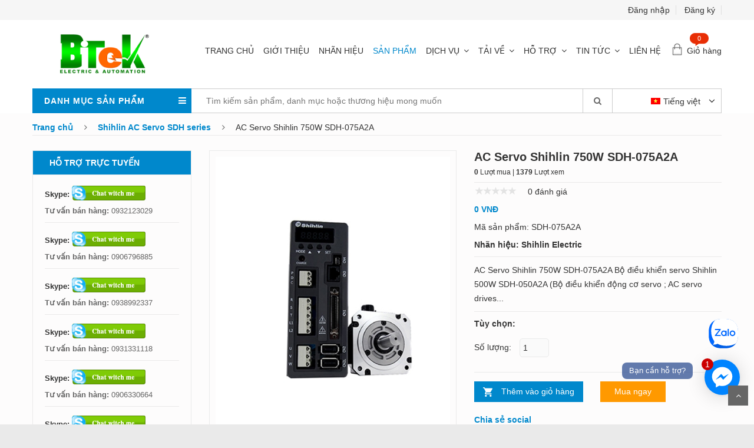

--- FILE ---
content_type: text/html; charset=UTF-8
request_url: https://thietbicodien.vn/chi-tiet-san-pham/ac-servo-shihlin-750w-sdh-075a2a
body_size: 421450
content:
<!DOCTYPE html>
<html>
    <head>
        <meta http-equiv="Content-Type" content="text/html; charset=UTF-8" />
		<meta charset="utf-8">
        <meta name="viewport" content="width=device-width, user-scalable=no, initial-scale=1, maximum-scale=1, minimum-scale=1"/>
		
                    <title>
                AC Servo Shihlin 750W SDH-075A2A            </title>
            <meta name="description" content="AC Servo Shihlin 750W SDH-075A2A, bộ điều khiển servo Shihlin 500W SDH-050A2A  (Bộ điều khiển động cơ servo ; AC servo drives ; Servo driver)"/>
            <meta name="keywords" content="AC Servo Shihlin 750W SDH-075A2A"/>
			<meta name="Copyright" content="AC Servo Shihlin 750W SDH-075A2A">
			<meta name="Title" content="AC Servo Shihlin 750W SDH-075A2A">
			<meta name="Author" content="AC Servo Shihlin 750W SDH-075A2A">
			<meta name="Subject" content="AC Servo Shihlin 750W SDH-075A2A">
                <meta property="fb:app_id" content="104781253208726"/>
        <meta property="fb:admins" content="100001884763127"/>

		<meta name="robots" content="index, follow">
		<meta name="Language" content="vi"/>
		<meta name="dc.language" content="VN">
		<meta name="dc.source" content="https://thietbicodien.vn/">
		<meta name="dc.relation" content="https://thietbicodien.vn/">
		<meta name="geo.region" content="VN-SG">
		<meta name="geo.position" content="14.058324;108.277199">
		<meta name="ICBM" content="14.058324, 108.277199">
        <link rel="shortcut icon" href="https://thietbicodien.vn/skin/Cms/images/favicon.ico" type="image/x-icon"/>
        <link rel="stylesheet" type="text/css" href="https://thietbicodien.vn/skin/Cms/lib/bootstrap/css/bootstrap.min.css" />
        <link rel="stylesheet" type="text/css" href="https://thietbicodien.vn/skin/Cms/lib/font-awesome/css/font-awesome.min.css" />
        <link rel="stylesheet" type="text/css" href="https://thietbicodien.vn/skin/Cms/lib/select2/css/select2.min.css" />
        <link rel="stylesheet" type="text/css" href="https://thietbicodien.vn/skin/Cms/lib/jquery.bxslider/jquery.bxslider.css" />
        <link rel="stylesheet" type="text/css" href="https://thietbicodien.vn/skin/Cms/lib/owl.carousel/owl.carousel.css" />
        <link rel="stylesheet" type="text/css" href="https://thietbicodien.vn/skin/Cms/lib/jquery-ui/jquery-ui.css" />
        <link rel="stylesheet" type="text/css" href="https://thietbicodien.vn/skin/Cms/css/animate.css" />
        <link rel="stylesheet" type="text/css" href="https://thietbicodien.vn/skin/Cms/css/reset.css" />
        <link rel="stylesheet" type="text/css" href="https://thietbicodien.vn/skin/Cms/css/style.css" />
        <link rel="stylesheet" type="text/css" href="https://thietbicodien.vn/skin/Cms/css/responsive.css" />
        <link rel="stylesheet" type="text/css" href="https://thietbicodien.vn/skin/Cms/css/option4.css" />
        <link href="https://thietbicodien.vn/skin/Cms/css/star-rating.css" rel="stylesheet">
        <link rel="stylesheet" type="text/css" href="https://thietbicodien.vn/skin/Cms/css/mystyle.css" />
        <script type="text/javascript" src="https://thietbicodien.vn/skin/Cms/lib/jquery/jquery-1.11.2.min.js"></script>
        <script>
            var baseUrl = 'https://thietbicodien.vn/';
            var app_id = "104781253208726";
            var app_gooogle_id = "1019504174621-k9noqe58dkp2qvab6tkr53oed0sebnna.apps.googleusercontent.com";
            var api_gooogle_key = "AIzaSyB0bvl09kL6WWmSKDYPqpNFO_723Yi7qoc";
            var lang = "vi";
        </script>
        <!-- Global site tag (gtag.js) - Google Analytics -->
        <script async src="https://www.googletagmanager.com/gtag/js?id=G-R831B4L6GV"></script>
        <script>
          window.dataLayer = window.dataLayer || [];
          function gtag(){dataLayer.push(arguments);}
          gtag('js', new Date());

          gtag('config', 'G-R831B4L6GV');
        </script>
        <script type="application/ld+json">{
    "@context": "http://schema.org",
    "@type": "ElectronicsStore",
"@id":"https://thietbicodien.vn/",
    "url": "https://thietbicodien.vn/",
    "logo": "https://thietbicodien.vn/skin/Cms/data/option4/logo3.png",
    "image":"https://thietbicodien.vn/media/banners/Bien-tan-LS-201509121050.jpg",
    "priceRange":"100000VND-30000000VND",
    "hasMap": "https://goo.gl/maps/qhMt275eBjk2VWU89",  
    "email": "mailto:infotech.bvg@gmail.com",
    "founder": "Nguyen Hoang Hanh",
    "address": {
        "@type": "PostalAddress",
        "addressLocality": "Tân Phú",
        "addressCountry": "VIỆT NAM",
        "addressRegion": "Hồ Chí Minh",
        "postalCode":"700000",
        "streetAddress": "Số 28 Đường DC7, phường Sơn Kỳ, Quận Tân Phú, TP Hồ Chí Minh, Hồ Chí Minh, Thành phố Hồ Chí Minh 700000"
    },
    "description": "Bitek là công ty chuyên phân phối các thiết bị điện công nghiệp, vật tư về điện cho các dự án công trình. Ngoài ra, chúng tôi còn có các dịch vụ bảo trì, sửa chữa và lắp đặt tủ điện biến tần, biến tần, Inverter năng lượng mặt trời,... Với nhiều năm kinh nghiệm trong ngành công nghiệp chúng tôi sẽ cam đoan làm hài lòng khách hàng về sản phẩm và giá cả.",
    "name": "Vật Tư Thiệt Bị Điện Công Nghiệp Bitek",
    "telephone": "0901-102-118",
    "openingHoursSpecification": [
  {
    "@type": "OpeningHoursSpecification",
    "dayOfWeek": [
      "Monday",
      "Tuesday",
      "Wednesday",
      "Thursday",
      "Friday",
      "Saturday"
    ],
    "opens": "08:00",
    "closes": "17:30"
  },
  {
    "@type": "OpeningHoursSpecification",
    "dayOfWeek": [
      "Sunday"
    ],
    "opens": "8:00",
    "closes": "12:30"
  }
],
    "geo": {
        "@type": "GeoCoordinates",
    "latitude": "10.8138199",
        "longitude": "106.6179149"
        },          
         "potentialAction": {
    "@type": "ReserveAction",
    "target": {
      "@type": "EntryPoint",
      "urlTemplate": "https://thietbicodien.vn/dang-ky",
      "inLanguage": "vn",
      "actionPlatform": [
        "http://schema.org/DesktopWebPlatform",
        "http://schema.org/IOSPlatform",
        "http://schema.org/AndroidPlatform"
      ]
    },
    "result": {
      "@type": "Reservation",
      "name": "đăng kí"
    }
  },
 
    "sameAs" : [ "https://twitter.com/IenBitek",
        "https://www.instagram.com/thietbidien.bitek/",
        "https://www.linkedin.com/in/bitek-electric-707974217/",
        "https://myspace.com/electricbitek",
        "https://www.pinterest.com/thietbidienbitek/",
        "https://electricbitek.tumblr.com",
        "https://about.me/thietbidienbitek",
        "https://ello.co/thietbidienbitek",
        "https://github.com/thietbidienbitek",
        "https://www.reddit.com/user/thietbidienbitek",
        "https://www.facebook.com/bientanBITEK",
        "https://www.behance.net/thietbibitek",
        "https://www.diigo.com/user/thietbidienbitek",
        "https://www.flickr.com/people/193526437@N07/",
        "https://soundcloud.com/bitek-electric"]
    }</script>
    <script type="application/ld+json">{
  "@context": "http://schema.org",
  "@type": "Person",
  "name": "Nguyen Hoang Hanh",
  "jobTitle": "Ceo",
  "image" : "https://scontent-xsp1-3.xx.fbcdn.net/v/t1.6435-1/p200x200/152395018_3692609620819823_7991195827750969141_n.jpg?_nc_cat=109&ccb=1-3&_nc_sid=7206a8&_nc_ohc=qsm5hz3Az1UAX9mdqK5&_nc_oc=AQlj2ivZyyVXYjZp2sxrW4RIhrfcwupf-xOVnj8piIVyMW7fKfUuOwjpupl9xcuw-yY&_nc_ht=scontent-xsp1-3.xx&oh=7174f10e9dab2140134e18b4d87a839e&oe=60FE1095",
   "worksFor" : "Vật Tư Thiệt Bị Điện Công Nghiệp Bitek",
  "url": "https://thietbicodien.vn/",
"sameAs":["https://www.facebook.com/nguyenhanh1203",
"https://twitter.com/IenBitek" ], 
"AlumniOf" : [ "Trường Trung học phổ thông Nguyễn Thượng Hiền",
"RMIT university" ],
"address": {
  "@type": "PostalAddress",
    "addressLocality": "Ho Chi Minh",
    "addressRegion": "vietnam"
     }}</script>
    </head>
        <body class=" option4 ">

        <div id="header" class="header">
    <div class="top-header">
        <div class="container">
            <div class="nav-top-links">
               <!-- Google tag (gtag.js) --><script async src="https://www.googletagmanager.com/gtag/js?id=AW-856787411"></script><script>
  window.dataLayer = window.dataLayer || [];
  function gtag(){dataLayer.push(arguments);}
  gtag('js', new Date());

  gtag('config', 'AW-856787411');
</script>            </div>
                            <div class="support-link">
                    <a class="" href="/dang-nhap">Đăng nhập</a>
                    <a class="" href="/dang-ky">Đăng ký</a>
                </div>
            
        </div>
    </div>
    <!--/.top-header -->
    <!-- MAIN HEADER -->
    <div id="main-header">
        <div class="container main-header">
            <div class="row">
                <div class="col-xs-12 col-sm-3 logo">
                    <a href="https://thietbicodien.vn/"><img alt="logo" src="https://thietbicodien.vn/skin/Cms/data/option4/logo3.png" /></a>
                </div>
                <div id="main-menu" class="col-sm-9 col-md-8 main-menu">
                    <nav class="navbar navbar-default">
                        <div class="container-fluid">
                            <div class="navbar-header">
                                <button type="button" class="navbar-toggle collapsed" data-toggle="collapse" data-target="#navbar" aria-expanded="false" aria-controls="navbar">
                                    <i class="fa fa-bars"></i>
                                </button>
                                <a class="navbar-brand" href="#">MENU</a>
                            </div>
                            <div id="navbar" class="navbar-collapse collapse">
                                <ul class="nav navbar-nav">
                                    <li class=""><a href="https://thietbicodien.vn/">Trang chủ</a></li>
                                    <li class=""><a href="/gioi-thieu">Giới thiệu</a></li>
                                    <li class=""><a href="/nhan-hieu">Nhãn hiệu</a></li>
                                    <li class="active"><a href="/san-pham">Sản phẩm</a></li>
                                    <li class=" dropdown">
                                        <a href="/dich-vu" class="dropdown-toggle" data-toggle="dropdown">Dịch vụ</a>
                                        <ul class="dropdown-menu container-fluid">
                                            <li class="block-container">
                                                <ul class="block">
                                                                                                            <li class="link_container"><a href="/chi-tiet-dich-vu/Huong-dan-mua-ban">Dịch vụ bán hàng</a></li>
                                                                                                            <li class="link_container"><a href="/chi-tiet-dich-vu/Dich-vu-bao-tri">Dịch vụ bảo trì</a></li>
                                                                                                            <li class="link_container"><a href="/chi-tiet-dich-vu/Dich-vu-sua-chua-bien-tan-chuyen-nghiep">Sửa chữa biến tần</a></li>
                                                                                                            <li class="link_container"><a href="/chi-tiet-dich-vu/Sua-chua-dien-tu-cong-nghiep">Sữa chữa điện tử công nghiệp</a></li>
                                                    
                                                </ul>
                                            </li>
                                        </ul> 
                                    </li>
                                    <li class="dropdown  ">
                                        <a href="/tai-ve" class="dropdown-toggle" data-toggle="dropdown">Tải về</a>
                                        <ul class="dropdown-menu container-fluid">
                                            <li class="block-container">
                                                <ul class="block">
                                                                                                            <li class="link_container"><a href="/tai-ve/n-a">Tài liệu kỹ thuật</a></li>
                                                                                                            <li class="link_container"><a href="/tai-ve/n-a">Bảng giá sản phẩm</a></li>
                                                    
                                                </ul>
                                            </li>
                                        </ul> 
                                    </li>

                                    <li class="dropdown  ">
                                        <a href="/ho-tro" class="dropdown-toggle" data-toggle="dropdown">Hỗ trợ</a>
                                        <ul class="dropdown-menu container-fluid">
                                            <li class="block-container">
                                                <ul class="block">
                                                                                                            <li class="link_container"><a href="/ho-tro/kien-thuc-kinh-doanh">Kiến thức kinh doanh</a></li>
                                                                                                            <li class="link_container"><a href="/ho-tro/kien-thuc-ky-thuat">Kiến thức kỹ thuật</a></li>
                                                                                                            <li class="link_container"><a href="/ho-tro/n-a">Tài liệu</a></li>
                                                                                                            <li class="link_container"><a href="/ho-tro/phan-mem">Phần mềm</a></li>
                                                    
                                                </ul>
                                            </li>
                                        </ul> 
                                    </li>
                                    <li class="dropdown ">
                                        <a href="/tin-tuc" class="dropdown-toggle" data-toggle="dropdown">Tin tức</a>
                                        <ul class="dropdown-menu container-fluid menu-news">
                                            <li class="block-container">
                                                <ul class="block">
                                                                                                            <li class="link_container"><a href="/tin-tuc/n-a">Tin chuyên ngành cơ điện</a></li>
                                                                                                            <li class="link_container"><a href="/tin-tuc/tin-tuc">Tin tức</a></li>
                                                                                                            <li class="link_container"><a href="/tin-tuc/tuyen-dung">Tuyển dụng</a></li>
                                                    
                                                </ul>
                                            </li>
                                        </ul> 
                                    </li>
                                    <li class=""><a href="/lien-he">Liên hệ</a></li>
                                </ul>
                            </div><!--/.nav-collapse -->
                        </div>
                    </nav>
                </div>
                <div class="col-sm-2 col-md-1 group-button-header">
                    <div class="btn-cart" id="cart-block">
                        <a title="Giỏ hàng" href="/gio-hang">Giỏ hàng</a>
                        <span class="notify notify-right">0</span>
                        <div class="cart-block cart-block-header">
    </div>                    </div>
                </div>
            </div>
        </div>
    </div>
    <!-- END MANIN HEADER -->
    <div class="nav-top-menu">
        <div class="container border-nav">
            <div class="row">
                <div class="col-sm-3" id="box-vertical-megamenus">
                    <div class="box-vertical-megamenus">
                        <h4 class="title">
                            <span class="title-menu">DANH MỤC SẢN PHẨM</span>
                            <span class="btn-open-mobile pull-right home-page"><i class="fa fa-bars"></i></span>
                        </h4>
                        <div class="vertical-menu-content is-home">
                            <ul class="vertical-menu-list">

                                                                    <li class="parent                                     " >
                                        <a class="parent" title="Màn hình HMI Delta" href="/san-pham/man-hinh-hmi-delta"><img class="icon-menu" src="https://thietbicodien.vn/skin/Cms/data/12.png">Màn hình HMI Delta</a>
                                        <div class="vertical-dropdown-menu ">
                                            <div class="vertical-groups col-md-12">
                                                <ul class="vertical-menu-list">
                                                                                                                                                                                                                                                                                                                                                                                                                                                                                                                                                                                                                                                                                                                                                                                                                                                                                                                                                                                                                                                                                                                                                                                                                                                                                                                                                                                                                                                                                                                                                                                                                                                                                                                                                                                                                                                                                                                                                                                                                                                                                                                                                                                                                                                                                                                                                                                                                                                                                                                                                                                                                                                                                                                                                                                                                                                                                                                                                                                    <li><a title="Màn hình HMI Delta DOP-100 series" href="/san-pham-sub/man-hinh-hmi-delta-dop-100-series">Màn hình HMI Delta DOP-100 series</a></li>
                                                                                                                                                                                                                                <li><a title="Màn hình HMI Delta DOP-B series" href="/san-pham-sub/man-hinh-hmi-delta-dop-b-series">Màn hình HMI Delta DOP-B series</a></li>
                                                                                                                                                                                                                                <li><a title="Màn hình HMI Delta DOP-H series" href="/san-pham-sub/man-hinh-hmi-delta-dop-h-series">Màn hình HMI Delta DOP-H series</a></li>
                                                                                                                                                                                                                                <li><a title="Màn hình HMI Delta DOP-W series" href="/san-pham-sub/man-hinh-hmi-delta-dop-w-series">Màn hình HMI Delta DOP-W series</a></li>
                                                                                                                                                                                                                                <li><a title="Màn hình HMI Delta TP series" href="/san-pham-sub/man-hinh-hmi-delta-tp-series">Màn hình HMI Delta TP series</a></li>
                                                                                                                                                                                                                                                                                                                                                                                                                                                                                                                                                                                                                                                                                                                                                                                                                                                                                                                                                                                                                                                                                                                                                                                                                                                                                                                                                                                                                                                                                                                                                                                                                                                                                                                                                                                                                                                                                                                                                                                                                                                                                                                                                                                                                                                                                                                                                                                                                                                                                                                                                                                                                                                                                                                                                                                                                                                                                                                                                                                                                                                                                                                                                                                                                                                                                                                                                                                                                                                                                                                                                                                                                                                                                                                                                                                                                                                                                                                                                                                                                                                                                                                                                                                                                                                                                                                                                                                                                                                                                                                                                                                                                                                                                                                                                                                                                                                                                                                                                                                                                                                                                                                                                                                                                                                                                                                                                                                                                                                                                                                                                                                                                                                                                                                                                                                                                                                                                                                                                                                                                                                                                                                                                                                                                                                                                                                                                                                                                                                                                                                                                                                                                                                                                                                                                                                                                                                                                                                                                                                                                                                                                                                                                                                                                                                                                                                                                                                                                                                                                                                                                                                                                                                                                                                                                                                                                                                                                                                                                                                                                                                                                                                                                                                                                                                                                                                                                                                                                                                                                                                                                                                                                                                                                                                                                                                                                                                                                                                                                                                                                                                                                                                                                                                                                                                                                                                                                                                                                                                                                                                                                                                                                                                                                                                                                                                                                                                                                                                                                                                                                                                                                                                                                                                                                                                                                                                                                                                                                                                                                                                                                                                                                                                                                                                                                                                                                                                                                                                                                                                                                                                                                                                                                                                                                                                                                                                                                                                                                                                                                                                                                                                                                                                                                                                                                                                                                                                                                                                                                                                                                                                                                                                                                                                                                                                                                                                                                                                                                        </ul>
                                            </div>
                                        </div>
                                    </li>
                                                                    <li class="parent                                     " >
                                        <a class="parent" title="Bộ lập trình PLC Delta" href="/san-pham/bo-lap-trinh-plc-delta"><img class="icon-menu" src="https://thietbicodien.vn/skin/Cms/data/12.png">Bộ lập trình PLC Delta</a>
                                        <div class="vertical-dropdown-menu ">
                                            <div class="vertical-groups col-md-12">
                                                <ul class="vertical-menu-list">
                                                                                                                                                                                                                                                                                                                                                                                                                                                                                                                                                                                                                                                                                                                                                                                                                                                                                                                                                                                                                                                                                                                                                                                                                                                                                                                                                                                                                                                                                                                                                                                                                                                                                                                                                                                                                                                                                                                                                                                                                                                                                                                                                                                                                                                                                                                                                                                                                                                                                                                                                                                                                                                                                                                                                                                                                                                                                                                                                                                                                                                                                                                                                                                                                                                                                                                                                                                                                                                                                                                                                <li><a title="Bộ lập trình PLC Delta DVP-EC3 series" href="/san-pham-sub/bo-lap-trinh-plc-delta-dvp-ec3-series">Bộ lập trình PLC Delta DVP-EC3 series</a></li>
                                                                                                                                                                                                                                <li><a title="Bộ lập trình PLC Delta DVP-ES3 series" href="/san-pham-sub/bo-lap-trinh-plc-delta-dvp-es3-series">Bộ lập trình PLC Delta DVP-ES3 series</a></li>
                                                                                                                                                                                                                                <li><a title="Bộ lập trình PLC Delta DVP-ES2 series" href="/san-pham-sub/bo-lap-trinh-plc-delta-dvp-es2-series">Bộ lập trình PLC Delta DVP-ES2 series</a></li>
                                                                                                                                                                                                                                <li><a title="Bộ lập trình PLC Delta DVP-EX2 series" href="/san-pham-sub/bo-lap-trinh-plc-delta-dvp-ex2-series">Bộ lập trình PLC Delta DVP-EX2 series</a></li>
                                                                                                                                                                                                                                <li><a title="Bộ lập trình PLC Delta DVP-EH3 series" href="/san-pham-sub/bo-lap-trinh-plc-delta-dvp-eh3-series">Bộ lập trình PLC Delta DVP-EH3 series</a></li>
                                                                                                                                                                                                                                <li><a title="Bộ lập trình PLC Delta DVP-SV2 series" href="/san-pham-sub/bo-lap-trinh-plc-delta-dvp-sv2-series">Bộ lập trình PLC Delta DVP-SV2 series</a></li>
                                                                                                                                                                                                                                <li><a title="Bộ lập trình PLC Delta DVP-SS2 series" href="/san-pham-sub/bo-lap-trinh-plc-delta-dvp-ss2-series">Bộ lập trình PLC Delta DVP-SS2 series</a></li>
                                                                                                                                                                                                                                <li><a title="Bộ lập trình PLC Delta DVP-SA2 series" href="/san-pham-sub/bo-lap-trinh-plc-delta-dvp-sa2-series">Bộ lập trình PLC Delta DVP-SA2 series</a></li>
                                                                                                                                                                                                                                <li><a title="Bộ lập trình PLC Delta DVP-SX-SX2 series" href="/san-pham-sub/bo-lap-trinh-plc-delta-dvp-sx-sx2-series">Bộ lập trình PLC Delta DVP-SX-SX2 series</a></li>
                                                                                                                                                                                                                                <li><a title="Bộ lập trình PLC Delta DVP-SE series" href="/san-pham-sub/bo-lap-trinh-plc-delta-dvp-se-series">Bộ lập trình PLC Delta DVP-SE series</a></li>
                                                                                                                                                                                                                                <li><a title="Bộ lập trình PLC Delta DVP-PM series" href="/san-pham-sub/bo-lap-trinh-plc-delta-dvp-pm-series">Bộ lập trình PLC Delta DVP-PM series</a></li>
                                                                                                                                                                                                                                <li><a title="Bộ lập trình PLC Delta DVP-MC series" href="/san-pham-sub/bo-lap-trinh-plc-delta-dvp-mc-series">Bộ lập trình PLC Delta DVP-MC series</a></li>
                                                                                                                                                                                                                                <li><a title="Bộ lập trình PLC Delta DVP-ES DVP-EX series" href="/san-pham-sub/bo-lap-trinh-plc-delta-dvp-es-dvp-ex-series">Bộ lập trình PLC Delta DVP-ES DVP-EX series</a></li>
                                                                                                                                                                                                                                <li><a title="Phụ kiện - Module mở rộng PLC Delta" href="/san-pham-sub/phu-kien-module-mo-rong-plc-delta">Phụ kiện - Module mở rộng PLC Delta</a></li>
                                                                                                                                                                                                                                                                                                                                                                                                                                                                                                                                                                                                                                                                                                                                                                                                                                                                                                                                                                                                                                                                                                                                                                                                                                                                                                                                                                                                                                                                                                                                                                                                                                                                                                                                                                                                                                                                                                                                                                                                                                                                                                                                                                                                                                                                                                                                                                                                                                                                                                                                                                                                                                                                                                                                                                                                                                                                                                                                                                                                                                                                                                                                                                                                                                                                                                                                                                                                                                                                                                                                                                                                                                                                                                                                                                                                                                                                                                                                                                                                                                                                                                                                                                                                                                                                                                                                                                                                                                                                                                                                                                                                                                                                                                                                                                                                                                                                                                                                                                                                                                                                                                                                                                                                                                                                                                                                                                                                                                                                                                                                                                                                                                                                                                                                                                                                                                                                                                                                                                                                                                                                                                                                                                                                                                                                                                                                                                                                                                                                                                                                                                                                                                                                                                                                                                                                                                                                                                                                                                                                                                                                                                                                                                                                                                                                                                                                                                                                                                                                                                                                                                                                                                                                                                                                                                                                                                                                                                                                                                                                                                                                                                                                                                                                                                                                                                                                                                                                                                                                                                                                                                                                                                                                                                                                                                                                                                                                                                                                                                                                                                                                                                                                                                                                                                                                                                                                                                                                                                                                                                                                                                                                                                                                                                                                                                                                                                                                                                                                                                                                                                                                                                                                                                                                                                                                                                                                                                                                                                                                                                                                                                                                                                                                                                                                                                                                                                                </ul>
                                            </div>
                                        </div>
                                    </li>
                                                                    <li class="parent                                     " >
                                        <a class="parent" title="Shihlin AC Servo" href="/san-pham/shihlin-ac-servo"><img class="icon-menu" src="https://thietbicodien.vn/skin/Cms/data/12.png">Shihlin AC Servo</a>
                                        <div class="vertical-dropdown-menu ">
                                            <div class="vertical-groups col-md-12">
                                                <ul class="vertical-menu-list">
                                                                                                                                                                                                                                                                                                                                                                                                                                                                                                                                                                                                                                                                                                                                                                                                                                                                                                                                                                                                                                                                                                                                                                                                                                                                                                                                                                                                                                                                                                                                                                                                                                                                                                                                                                                                                                                                                                                                                                                                                                                                                                                                                                                                                                                                                                                                                                                                                                                                                                                                                                                                                                                                                                                                                                                                                                                                                                                                                                                                                                                                                                                                                                                                                                                                                                                                                                                                                                                                                                                                                                                                                                                                                                                                                                                                                                                                                                                                                                                                                                                                                                                                                                                                                                                                                                                                                                                                                                                                                                                                                                                                                                                                                                                                                                                                                                                                                                                                                                                                                                                                                                                                                                                                                                                                                                                                                                                                                                                                                                                                                                                                                                                                                    <li><a title="Shihlin AC Servo SDA series" href="/san-pham-sub/shihlin-ac-servo-sda-series">Shihlin AC Servo SDA series</a></li>
                                                                                                                                                                                                                                <li><a title="Shihlin AC Servo SDB series" href="/san-pham-sub/shihlin-ac-servo-sdb-series">Shihlin AC Servo SDB series</a></li>
                                                                                                                                                                                                                                <li><a title="Shihlin AC Servo SDE series" href="/san-pham-sub/shihlin-ac-servo-sde-series">Shihlin AC Servo SDE series</a></li>
                                                                                                                                                                                                                                <li><a title="Shihlin AC Servo SDH series" href="/san-pham-sub/shihlin-ac-servo-sdh-series">Shihlin AC Servo SDH series</a></li>
                                                                                                                                                                                                                                <li><a title="Shihlin AC Servo SDP series" href="/san-pham-sub/shihlin-ac-servo-sdp-series">Shihlin AC Servo SDP series</a></li>
                                                                                                                                                                                                                                                                                                                                                                                                                                                                                                                                                                                                                                                                                                                                                                                                                                                                                                                                                                                                                                                                                                                                                                                                                                                                                                                                                                                                                                                                                                                                                                                                                                                                                                                                                                                                                                                                                                                                                                                                                                                                                                                                                                                                                                                                                                                                                                                                                                                                                                                                                                                                                                                                                                                                                                                                                                                                                                                                                                                                                                                                                                                                                                                                                                                                                                                                                                                                                                                                                                                                                                                                                                                                                                                                                                                                                                                                                                                                                                                                                                                                                                                                                                                                                                                                                                                                                                                                                                                                                                                                                                                                                                                                                                                                                                                                                                                                                                                                                                                                                                                                                                                                                                                                                                                                                                                                                                                                                                                                                                                                                                                                                                                                                                                                                                                                                                                                                                                                                                                                                                                                                                                                                                                                                                                                                                                                                                                                                                                                                                                                                                                                                                                                                                                                                                                                                                                                                                                                                                                                                                                                                                                                                                                                                                                                                                                                                                                                                                                                                                                                                                                                                                                                                                                                                                                                                                                                                                                                                                                                                                                                                                                                                                                                                                                                                                                                                                                                                                                                                                                                                                                                                                                                                                                                                                                                                                                                                                                                                                                                                                                                                                                                                                                                                                                                                                                                                                                                                                                                                                                                                                                                                                                                                                                        </ul>
                                            </div>
                                        </div>
                                    </li>
                                                                    <li class="parent                                     " >
                                        <a class="parent" title="Màn hình HMI Shihlin" href="/san-pham/man-hinh-hmi-shihlin"><img class="icon-menu" src="https://thietbicodien.vn/skin/Cms/data/12.png">Màn hình HMI Shihlin</a>
                                        <div class="vertical-dropdown-menu ">
                                            <div class="vertical-groups col-md-12">
                                                <ul class="vertical-menu-list">
                                                                                                                                                                                                                                                                                                                                                                                                                                                                                                                                                                                                                                                                                                                                                                                                                                                                                                                                                                                                                                                                                                                                                                                                                                                                                                                                                                                                                                                                                                                                                                                                                                                                                                                                                                                                                                                                                                                                                                                                                                                                                                                                                                                                                                                                                                                                                                                                                                                                                                                                                                                                                                                                                                                                                                                                                                                                                                                                                                                                                                                                                                                                                                                                                                                                                                                                                                                                                                                                                                                                                                                                                                                                                                                                                                                                                                                                                                                                                                                                                                                                                                                                                                                                                                                                                                                                                                                                                                                                                                                                                                                                                                                                                                                                                                                                                                                                                                                                                                                                                                                                                                                                                                                                                                                                                                                                                                                                                                                                                                                                                                                                                                                                                                                                                                                                                                                                                                                                                                                                                                                                                                                                                                                                                                                <li><a title="Màn hình HMI EC200H series" href="/san-pham-sub/man-hinh-hmi-ec200h-series">Màn hình HMI EC200H series</a></li>
                                                                                                                                                                                                                                <li><a title="Màn hình HMI EC200 Series" href="/san-pham-sub/man-hinh-hmi-ec200-series">Màn hình HMI EC200 Series</a></li>
                                                                                                                                                                                                                                                                                                                                                                                                                                                                                                                                                                                                                                                                                                                                                                                                                                                                                                                                                                                                                                                                                                                                                                                                                                                                                                                                                                                                                                                                                                                                                                                                                                                                                                                                                                                                                                                                                                                                                                                                                                                                                                                                                                                                                                                                                                                                                                                                                                                                                                                                                                                                                                                                                                                                                                                                                                                                                                                                                                                                                                                                                                                                                                                                                                                                                                                                                                                                                                                                                                                                                                                                                                                                                                                                                                                                                                                                                                                                                                                                                                                                                                                                                                                                                                                                                                                                                                                                                                                                                                                                                                                                                                                                                                                                                                                                                                                                                                                                                                                                                                                                                                                                                                                                                                                                                                                                                                                                                                                                                                                                                                                                                                                                                                                                                                                                                                                                                                                                                                                                                                                                                                                                                                                                                                                                                                                                                                                                                                                                                                                                                                                                                                                                                                                                                                                                                                                                                                                                                                                                                                                                                                                                                                                                                                                                                                                                                                                                                                                                                                                                                                                                                                                                                                                                                                                                                                                                                                                                                                                                                                                                                                                                                                                                                                                                                                                                                                                                                                                                                                                                                                                                                                                                                                                                                                                                                                                                                                                                                                                                                                                                                                                                                                                                                                                                                                                                                                                                                                                                                                </ul>
                                            </div>
                                        </div>
                                    </li>
                                                                    <li class="parent                                     " >
                                        <a class="parent" title="Biến tần Shihlin" href="/san-pham/Bien-tan-Shihlin"><img class="icon-menu" src="https://thietbicodien.vn/skin/Cms/data/12.png">Biến tần Shihlin</a>
                                        <div class="vertical-dropdown-menu ">
                                            <div class="vertical-groups col-md-12">
                                                <ul class="vertical-menu-list">
                                                                                                                                                                                                                                                                                                                                                                                                                                                                                                                                                                                                                                                                                                                                                                                                                                                                                                                                                                                                                                                                                                                                                                                                                                                                                                                                                                                                                                                                                                                                                                                                                                                                                                                                                                                                                                                                                                                                                                                                                                                                                                                                                                                                                                                                                                                                                                                                                                                                                                                                                                                                                                                                                                                                                                                                                                                                                                                                                                                                                                                                                                                                                                                                                                                                                                                                                                                                                                                                                                                                                                                                                                                                                                                                                                                                                                                                                                                                                                                                                                                                                                                                                                                                                                                                                                                                                                                                                                                                                                                                                                                                                                                                                                                                                                                                                                                                                                                                                                                                                                                                                                                        <li><a title="Biến tần Shihlin SE3 series" href="/san-pham-sub/bien-tan-shihlin-se3-series">Biến tần Shihlin SE3 series</a></li>
                                                                                                                                                                                                                                <li><a title="Biến tần Shihlin SA3 series" href="/san-pham-sub/bien-tan-shihlin-sa3-series">Biến tần Shihlin SA3 series</a></li>
                                                                                                                                                                                                                                <li><a title="Biến tần Shihlin SF3 series" href="/san-pham-sub/bien-tan-shihlin-sf3-series">Biến tần Shihlin SF3 series</a></li>
                                                                                                                                                                                                                                <li><a title="Phụ kiện biến tần Shihlin" href="/san-pham-sub/phu-kien-bien-tan-shihlin">Phụ kiện biến tần Shihlin</a></li>
                                                                                                                                                                                                                                <li><a title="Biến tần Shihlin SC3 series" href="/san-pham-sub/bien-tan-shihlin-sc3-series">Biến tần Shihlin SC3 series</a></li>
                                                                                                                                                                                                                                                                                                                                                                                                                                                                                                                                                                                                                                                                                                                                                                                                                                                                                                                                                                                                                    <li><a title=" Biến tần SE2 Series" href="/san-pham-sub/Bien-tan-SE2-Series"> Biến tần SE2 Series</a></li>
                                                                                                                                                                                                                                <li><a title="Biến tần SF-G Series" href="/san-pham-sub/Bien-tan-SF-G-Series">Biến tần SF-G Series</a></li>
                                                                                                                                                                                                                                <li><a title="Biến tần SS2 Series" href="/san-pham-sub/Bien-tan-SS2-Series">Biến tần SS2 Series</a></li>
                                                                                                                                                                                                                                                                                                                                                                                                                                                                                                                                                                                                                                                                                                                                                                                                                                                                                                                                                                                                                                                                                                                                                                                                                                                                                                                                                                                                                                                                                                                                                                                                                                                                                                                                                                                                                                                                                                                                                                                                                                                                                                                                                                                                                                                                                                                                                                                                                                                                                                                                                                                                                                                                                                                                                                                                                                                                                                                                                                                                                                                                                                                                                                                                                                                                                                                                                                                                                                                                                                                                                                                                                                                                                                                                                                                                                                                                                                                                                                                                                                                                                                                                                                                                                                                                                                                                                                                                                                                                                                                                                                                                                                                                                                                                                                                                                                                                                                                                                                                                                                                                                                                                                                                                                                                                                                                                                                                                                                                                                                                                                                                                                                                                                                                                                                                                                                                                                                                                                                                                                                                                                                                                                                                                                                                                                                                                                                                                                                                                                                                                                                                                                                                                                                                                                                                                                                                                                                                                                                                                                                                                                                                                                                                                                                                                                                                                                                                                                                                                                                                                                                                                                                                                                                                                                                                                                                                                                                                                                                                                                                                                                                                                                                                                                                                                                                                                                                                                                                                                                                                                                                                                                                                                                                                                                                                                                                                                                                                                                                                                                                                                                                                                                            </ul>
                                            </div>
                                        </div>
                                    </li>
                                                                    <li class="parent                                     " >
                                        <a class="parent" title="Thiết bị điện Shihlin" href="/san-pham/thiet-bi-dien-shihlin"><img class="icon-menu" src="https://thietbicodien.vn/skin/Cms/data/12.png">Thiết bị điện Shihlin</a>
                                        <div class="vertical-dropdown-menu ">
                                            <div class="vertical-groups col-md-12">
                                                <ul class="vertical-menu-list">
                                                                                                                                                                                                                                                                                                                                                                                                                                                                                                                                                                                                                                                                                                                                                                                                                                                                                                                                                                                                                                                                                                                                                                                                                                                                                                                                                                                                                                                                                                                                                                                                                                                                                                                                                                                                                                                                                                                                                                                                                                                                                                                                                                                                                                                                                                                                                                                                                                                                                                                                                                                                                                                                                                                                                                                                                                                                                                                                                                                                                                                                                                                                                                                                                                                                                                                                                                                                                                                                                                                                                                                                                                                                                                                                                                                                                                                                                                                                                                                                                                                                                                                                                                                                                                                                                                                                                                                                                                                                                                                                                                                                                                                                                                                                                                                                                                                                                                                                                                                                                                                                                                                                                                                                                                                                                                                                                                                                                                                                                                                                                                                                                                                                                                                                                                                                                                                                                                                                                                                                                                                                                                                                                                                                                                                                                                                                                                                                                                                                                                                                                                                                                                                                                                                                                                                                                                                                                                                                                                                                                                                                                                                                                                                                                                                                                                                                                                                                                                                                                                                                                                                                                                                                                                                                                                                                                                                                                                                                                                                                                                                                                                                                                                                                                                                                                                                                                                                                                                                                                                                                                                                                                                                                                                                                                                                                                                                                                                                                                                                                                                                                                                                                                                                                                                                                                                                                                                                                                                                                                                                                                                                                                                                                                                                                                                                                                                                                                                                                                                                                                                                                                                                                                                                                                                                                                                                                                                                                                                                                                                                                                                                                                                                                                                                                                                                                                                                                                                                                                                                                                                                                                                                                                                                                                                                                                                                                                                                                                                                                                                                                                                                                                                                                                                                                                                                                                                                                                                                                                                                                                                                                                                                                                                                                                                                                                                                                                                                                                                                                                                                                                                                                                                                                                                                                                                                                                                                                                                                                                                                                                                                                                                                                                                                                                                                                                                                                                                                                                                                                                                                                                                                                                                                                                                                                                                                                                                                                                                                                                                                                                                                                                                                                                                                                                                    <li><a title="Cầu dao tự động dạng khối BM" href="/san-pham-sub/Cau-dao-tu-dong-dang-khoi-BM">Cầu dao tự động dạng khối BM</a></li>
                                                                                                                                                                                                                                                                                                                                            <li><a title="Phụ kiện cầu dao" href="/san-pham-sub/Phu-kien-cau-dao-shihlin">Phụ kiện cầu dao</a></li>
                                                                                                                                                                                                                                                                                                                                            <li><a title="Cầu dao chống giật dạng khối BL" href="/san-pham-sub/Cau-dao-chong-giat-dang-khoi-BL">Cầu dao chống giật dạng khối BL</a></li>
                                                                                                                                                                                                                                                                                                                                            <li><a title="Cầu dao chống giật RCBO" href="/san-pham-sub/Cau-dao-chong-giat-RCBO">Cầu dao chống giật RCBO</a></li>
                                                                                                                                                                                                                                <li><a title="Cầu dao tự động dạng tép BP" href="/san-pham-sub/Cau-dao-tu-dong-dang-tep-BP">Cầu dao tự động dạng tép BP</a></li>
                                                                                                                                                                                                                                <li><a title="Cầu dao tự động dạng tép BHA" href="/san-pham-sub/Cau-dao-tu-dong-dang-tep-BHA">Cầu dao tự động dạng tép BHA</a></li>
                                                                                                                                                                                                                                <li><a title="Khởi động từ, relay nhiệt, phụ kiện" href="/san-pham-sub/Khoi-dong-tu-relay-nhiet-phu-kien-shihlin">Khởi động từ, relay nhiệt, phụ kiện</a></li>
                                                                                                                                                                                                                                <li><a title="Khởi động từ hộp" href="/san-pham-sub/Khoi-dong-tu-hop">Khởi động từ hộp</a></li>
                                                                                                                                                                                                                                <li><a title="Máy cắt không khí hạ thế ACB" href="/san-pham-sub/May-cat-khong-khi-ha-the-ACB">Máy cắt không khí hạ thế ACB</a></li>
                                                                                                                                                                                                                                <li><a title="Cầu dao đảo ATS loại MCCB" href="/san-pham-sub/Cau-dao-dao-ATS-loai-MCCB">Cầu dao đảo ATS loại MCCB</a></li>
                                                                                                                                                                                                                                <li><a title="Chống sét lan truyền, đồng hồ đa năng" href="/san-pham-sub/Chong-set-lan-truyen-dong-ho-da-nang">Chống sét lan truyền, đồng hồ đa năng</a></li>
                                                                                                                                                            </ul>
                                            </div>
                                        </div>
                                    </li>
                                                                    <li class="parent                                     " >
                                        <a class="parent" title="Biến tần Mitsubishi" href="/san-pham/bien-tan-mitsubishi"><img class="icon-menu" src="https://thietbicodien.vn/skin/Cms/data/12.png">Biến tần Mitsubishi</a>
                                        <div class="vertical-dropdown-menu ">
                                            <div class="vertical-groups col-md-12">
                                                <ul class="vertical-menu-list">
                                                                                                                                                                                                                                                                                                                                                                                                                                                                                                                                                                                                                                                                                                                                                                                                                                                                                                                                                                                                                                                                                                                                                                                                                                                                                                                                                                                                                                                                                                                                                                                                                                                                                                                                                                                                                                                                                                                                                                                                                                                                                                                                                                                                                                                                                                                                                                                                                                                                                                                                                                                                                                                                                                                                                                                                                                                                                                                                                                                                                                                                                                                                                                                                                                                                                                                                                                                                                                                                                                                                                                                                                                                                                                                                                                                                                                                                                                                                                                                                                                                                                                                                                                                                                                                                                                                                                                                                                                                                                                                                                                                                                                                                                                                                                                                                                                                                                                                                                                                                                                                                                                                                                                                                                                                                                                                                                                                                                                                                                                                                                                                                                                                                                                                                                                                                                                                                                                                                                                                                                                                                                                                                                                                                                                                                                                                                                                                                                                                                                                                                                                                                                                                                                                                                                                                                            <li><a title="Biến tần FR-A740 3 Pha 380 - 480 VAC" href="/san-pham-sub/Bien-tan-FR-A740-3-Pha-380-480-VAC">Biến tần FR-A740 3 Pha 380 - 480 VAC</a></li>
                                                                                                                                                                                                                                <li><a title="Biến tần FR-E740 3 Pha 380 - 480VAC" href="/san-pham-sub/Bien-tan-FR-E740-3-Pha-380-480VAC">Biến tần FR-E740 3 Pha 380 - 480VAC</a></li>
                                                                                                                                                                                                                                                                                                                                                                                                                                                                                                                                                                                                                                                                                                                                                                                                                                                                                                                                                                                                                                                                                                                                                                                                                                                                                                                                                                                                                                                                    <li><a title="Biến tần FR-D740 3 Pha 380 - 480VAC " href="/san-pham-sub/Bien-tan-FR-D740-3-Pha-380-480VAC">Biến tần FR-D740 3 Pha 380 - 480VAC </a></li>
                                                                                                                                                                                                                                <li><a title="Biến tần FR-A720 3 Pha 200 - 240VAC " href="/san-pham-sub/Bien-tan-FR-A720-3-Pha-200-240VAC">Biến tần FR-A720 3 Pha 200 - 240VAC </a></li>
                                                                                                                                                                                                                                <li><a title="Biến tần FR-E720 3 Pha 200 - 240VAC " href="/san-pham-sub/Bien-tan-FR-E720-3-Pha-200-240VAC">Biến tần FR-E720 3 Pha 200 - 240VAC </a></li>
                                                                                                                                                                                                                                <li><a title=" Biến tần FR-D720S 1 Pha 200 - 240VAC" href="/san-pham-sub/Bien-tan-FR-D720S-1-Pha-200-240VAC"> Biến tần FR-D720S 1 Pha 200 - 240VAC</a></li>
                                                                                                                                                                                                                                <li><a title="Biến tần FR-D720 3 Pha 200 - 240VAC " href="/san-pham-sub/Bien-tan-FR-D720-3-Pha-200-240VAC">Biến tần FR-D720 3 Pha 200 - 240VAC </a></li>
                                                                                                                                                                                                                                <li><a title="Biến tần FR-F720 3 Pha 200 - 240VAC " href="/san-pham-sub/Bien-tan-FR-F720-3-Pha-200-240VAC">Biến tần FR-F720 3 Pha 200 - 240VAC </a></li>
                                                                                                                                                                                                                                <li><a title="Biến tần FR-F740 3 Pha 380 - 480VAC " href="/san-pham-sub/Bien-tan-FR-F740-3-Pha-380-480VAC">Biến tần FR-F740 3 Pha 380 - 480VAC </a></li>
                                                                                                                                                                                                                                <li><a title="Phụ kiện biến tần Mitsubishi" href="/san-pham-sub/Phu-kien-bien-tan-Mitsubishi">Phụ kiện biến tần Mitsubishi</a></li>
                                                                                                                                                                                                                                                                                                                                                                                                                                                                                                                                                                                                                                                                                                                                                                                                                                                                                                                                                                                                                                                                                                                                                                                                                                                                                                                                                                                                                                                                                                                                                                                                                                                                                                                                                                                                                                                                                                                                                                                                                                                                                                                                                                                                                                                                                                                                                                                                                                                                                                                                                                                                                                                                                                                                                                                                                                                                                                                                                                                                                                                                                                                                                                                                                                                                                                                                                                                                                                                                                                                                                                                                                                                                                                                                                                                                                                                                                                                                                                                                                                                                                                                                                                                                                                                                                                                                                                                                                                                                                                                                                                                                                                                                                                                                                                                                                                                                                                                                                                                                                                                                                                                                                                                                                                                                                                                                                                                                                                                                                                                                                                                                                                                                                                                                                                                                                                                                                                                                                                                                                                                                                                                                                                                                                                                                                                                                                                                                                                                                                                                                                                                                                                                                                                                                                                                                </ul>
                                            </div>
                                        </div>
                                    </li>
                                                                    <li class="parent                                     " >
                                        <a class="parent" title="Thiết bị điện Mitsubishi" href="/san-pham/thiet-bi-dien-mitsubishi"><img class="icon-menu" src="https://thietbicodien.vn/skin/Cms/data/12.png">Thiết bị điện Mitsubishi</a>
                                        <div class="vertical-dropdown-menu ">
                                            <div class="vertical-groups col-md-12">
                                                <ul class="vertical-menu-list">
                                                                                                                                                                                                                                                                                                                                                                                                                                                                                                                                                                                                                                                                                                                                                                                                                                                                                                                                                                                                                                                                                                                                                                                                                                                                                                                                                                                                                                                                                                                                                                                                                                                                                                                                                                                                                                                                                                                                                                                                                                                                                                                                                                                                                                                                                                                                                                                                                                                                                                                                                                                                                                                                                                                                                                                                                                                                                                                                                                                                                                                                                                                                                                                                                                                                                                                                                                                                                                                                                                                                                                                                                                                                                                                                                                                                                                                                                                                                                                                                                                                                                                                                                                                                                                                                                                                                                                                                                                                                                                                                                                                                                                                                                                                                                                                                                                                                                                                                                                                                                                                                                                                                                                                                                                                                                                                                                                                                                                                                                                                                                                                                                                                                                                                                                                                                                                                                                                                                                                                                                                                                                                                                                                                                                                                                                                                                                                                                                                                                                                                                                                                                                                                                                                                                                                                                                                                                                                                                                                                                                                                                                                                                                                                                                                                                                                                                                                                                                                                                                                                                                                                                                                                                                                                                                                                                                                                                                                                                                                                                                                                                                                                                                                                                                                                                                                                                                                                                                                                                                                                                                                                                                                                                                                                                                                                                                                                                                                                                                                                                                                                                                                                                                                                                                                                                                                                                                                                                                                                                                                                                                                                                                                                                                                                                                                                                                                                                                                                                                                                                                                                                                                                                                                                                                                                                                                                                                                                                                                                                                                                        <li><a title="Cầu dao tự động dạng tép BH-D series" href="/san-pham-sub/Cau-dao-tu-dong-dang-tep-BH-D-series">Cầu dao tự động dạng tép BH-D series</a></li>
                                                                                                                                                                                                                                <li><a title="Cầu dao chống dòng rò dạng tép BV-D series" href="/san-pham-sub/Cau-dao-chong-dong-ro-dang-tep-BV-D-series">Cầu dao chống dòng rò dạng tép BV-D series</a></li>
                                                                                                                                                                                                                                <li><a title="Cầu dao tự động dạng khối NF series" href="/san-pham-sub/Cau-dao-tu-dong-dang-khoi-NF-series">Cầu dao tự động dạng khối NF series</a></li>
                                                                                                                                                                                                                                <li><a title="Cầu dao chống dòng rò dạng khối NV series" href="/san-pham-sub/Cau-dao-chong-dong-ro-dang-khoi-NV-series">Cầu dao chống dòng rò dạng khối NV series</a></li>
                                                                                                                                                                                                                                <li><a title="Phụ kiện cầu dao" href="/san-pham-sub/Phu-kien-cau-dao">Phụ kiện cầu dao</a></li>
                                                                                                                                                                                                                                <li><a title="Máy cắt không khí hạ thế" href="/san-pham-sub/May-cat-khong-khi-ha-the">Máy cắt không khí hạ thế</a></li>
                                                                                                                                                                                                                                <li><a title=" Phụ kiện máy cắt hạ thế" href="/san-pham-sub/Phu-kien-may-cat-ha-the"> Phụ kiện máy cắt hạ thế</a></li>
                                                                                                                                                                                                                                <li><a title="Khởi động từ-Relay nhiệt-Phụ kiện" href="/san-pham-sub/Khoi-dong-tu-Relay-nhiet-Phu-kien">Khởi động từ-Relay nhiệt-Phụ kiện</a></li>
                                                                                                                                                                                                                                                                                                                                                                                                                                                                                                                                                                                                                                                                                                                                                                                                                                                                                                                                                                                                                                                                                                                                                                                                                                                                                                                                                                                                                                                                                                                                                                                                                                                                                                                                                                                                                                                                                                                                                                                                                                                                                                                                                                                                                                                                                                                                                                                                                                                                                                                                                                                                                                                                                                                                                                                                                                                                                                                                                                                                                                                                                                                                                                                                                                                                                                                                                                                                                                                                                                                                                                                                                                                                                                                                                                                                                                                                                                                                                                                                                                                                                                                                                                                                                                                                                                                                                                                                                                                                                                                                                </ul>
                                            </div>
                                        </div>
                                    </li>
                                                                    <li class="parent                                     " >
                                        <a class="parent" title="Biến tần LS " href="/san-pham/bien-tan-ls"><img class="icon-menu" src="https://thietbicodien.vn/skin/Cms/data/12.png">Biến tần LS </a>
                                        <div class="vertical-dropdown-menu ">
                                            <div class="vertical-groups col-md-12">
                                                <ul class="vertical-menu-list">
                                                                                                                                                                                                                                                                                                                                                                                                                                                                                                                                                                                                                                                                                                                                                                                                                                                                                                                                                                                                                                                                                                                                                                                                                                                                                                                                                                                                                                                                                                                                                                                                                                                                                                                                                                                                                                                                                                                                                                                                                                                                                                                                                                                                                                                                                                                                                                                                                                                                                                                                                                                                                                                                                                                                                                                                                                                                                                                                                                                                                                                                                                                                                                                                                                                                                                                                                                                                                                                                                                                                                                                                                                                                                                                                                                                                                                                                                                                                                                                                                                                                                                                                                                                                                                                                                                                                                                                                                                                                                                                                                                                                                                                                                                                                                                                                                                                                                                                                                                                                                                                                                                                                                                                                                                                                                                                                                                                                                                                                                                                                                                                                                                                                                                                                                                                                                                                                                                                                                                                                                                                                                                                                                                                                                                                                                                                                                                                                                                                                                                                                                                                                                                                                                                                                                                                                                                                                                                                                                                                                                                    <li><a title="Biến tần LS iE5 1 Pha 200-300VAC" href="/san-pham-sub/Bien-tan-LS-iE5-1-Pha-200-300VAC">Biến tần LS iE5 1 Pha 200-300VAC</a></li>
                                                                                                                                                                                                                                <li><a title=" Biến tần LS iE5 3 Pha 200-300VAC" href="/san-pham-sub/Bien-tan-LS-iE5-3-Pha-200-300VAC"> Biến tần LS iE5 3 Pha 200-300VAC</a></li>
                                                                                                                                                                                                                                <li><a title="Biến tần LS iC5 1 Pha 200-230VAC" href="/san-pham-sub/Bien-tan-LS-iC5-1-Pha-200-230VAC">Biến tần LS iC5 1 Pha 200-230VAC</a></li>
                                                                                                                                                                                                                                <li><a title="Biến tần LS iG5A 1 Pha 200-230VAC" href="/san-pham-sub/Bien-tan-LS-iG5A-1-Pha-200-230VAC">Biến tần LS iG5A 1 Pha 200-230VAC</a></li>
                                                                                                                                                                                                                                <li><a title="Biến tần LS iG5A 3 Pha 200-230VAC" href="/san-pham-sub/Bien-tan-LS-iG5A-3-Pha-200-230VAC">Biến tần LS iG5A 3 Pha 200-230VAC</a></li>
                                                                                                                                                                                                                                <li><a title="Biến tần LS iG5A 3 Pha 380-480VAC" href="/san-pham-sub/Bien-tan-LS-iG5A-3-Pha-380-480VAC">Biến tần LS iG5A 3 Pha 380-480VAC</a></li>
                                                                                                                                                                                                                                <li><a title="Biến tần LS iP5A 3 Pha 380-480VAC" href="/san-pham-sub/Bien-tan-LS-iP5A-3-Pha-380-480VAC">Biến tần LS iP5A 3 Pha 380-480VAC</a></li>
                                                                                                                                                                                                                                <li><a title=" Biến tần LS iS7 3 Phase 380-480VAC" href="/san-pham-sub/Bien-tan-LS-iS7-3-Phase-380-480VAC"> Biến tần LS iS7 3 Phase 380-480VAC</a></li>
                                                                                                                                                                                                                                <li><a title=" Phụ kiện biến tần LS iP5A, iG5A, iS7" href="/san-pham-sub/Phu-kien-bien-tan-LS-iP5A-iG5A-iS7"> Phụ kiện biến tần LS iP5A, iG5A, iS7</a></li>
                                                                                                                                                                                                                                <li><a title="Biến tần LSLV-S100" href="/san-pham-sub/Bien-tan-LSLV-S100">Biến tần LSLV-S100</a></li>
                                                                                                                                                                                                                                <li><a title=" Biến tần LSLV-H100" href="/san-pham-sub/Bien-tan-LSLV-H100"> Biến tần LSLV-H100</a></li>
                                                                                                                                                                                                                                                                                                                                                                                                                                                                                                                                                                                                                                                                                                                                                                                                                                                                                                                                                                                                                                                                                                                                                                                                                                                                                                                                                                                                                                                                                                                                                                                                                                                                                                                                                                                                                                                                                                                                                                                                                                                                                                                                                                                                                                                                                                                                                                                                                                                                                                                                                                                                                                                                                                                                                                                                                                                                                                                                                                                                                                                                                                                                                                                                                                                                                                                                                                                                                                                                                                                                                                                                                                                                                                                                                                                                                                                                                                                                                                                                                                                                                                                                                                                                                                                                                                                                                                                                                                                                                                                                                                                                                                                                                                                                                                                                                                                                                                                                                                                                                                                                                                                                                                                                                                                                                                                                                                                                                                                                                                                                                                                                                                                                                                                                                                                                                                                                                                                                                                                                                                                                                                                                                                                                                                                                                                                                                                                                                                                                                                                                                                                                                                                                                                                                                                                                                                                                                                                                                                                                                                                                                                                                                                                                                                                                                                                                                                                                                                                                                                                                                                                                                                                                                                </ul>
                                            </div>
                                        </div>
                                    </li>
                                                                    <li class="parent                                     " >
                                        <a class="parent" title="Thiết bị điện LS" href="/san-pham/thiet-bi-dien-ls"><img class="icon-menu" src="https://thietbicodien.vn/skin/Cms/data/12.png">Thiết bị điện LS</a>
                                        <div class="vertical-dropdown-menu ">
                                            <div class="vertical-groups col-md-12">
                                                <ul class="vertical-menu-list">
                                                                                                                                                                        <li><a title="Cầu dao tự động dạng khối " href="/san-pham-sub/Cau-dao-tu-dong-dang-khoi">Cầu dao tự động dạng khối </a></li>
                                                                                                                                                                                                                                <li><a title="Cầu dao tự động dạng tép" href="/san-pham-sub/Cau-dao-tu-dong-dang-tep">Cầu dao tự động dạng tép</a></li>
                                                                                                                                                                                                                                <li><a title="Khởi động từ - Relay nhiệt " href="/san-pham-sub/Khoi-dong-tu-Relay-nhiet">Khởi động từ - Relay nhiệt </a></li>
                                                                                                                                                                                                                                <li><a title="Máy cắt không khí hạ thế " href="/san-pham-sub/May-cat-khong-khi-ha-the-ls">Máy cắt không khí hạ thế </a></li>
                                                                                                                                                                                                                                <li><a title="Cầu dao tự động - Khởi động từ Susol " href="/san-pham-sub/Cau-dao-tu-dong-Khoi-dong-tu-Susol">Cầu dao tự động - Khởi động từ Susol </a></li>
                                                                                                                                                                                                                                <li><a title="Thiết bị điện trung thế " href="/san-pham-sub/thiet-bi-dien-trung-the">Thiết bị điện trung thế </a></li>
                                                                                                                                                                                                                                <li><a title="Thiết bị chống sét" href="/san-pham-sub/thiet-bi-chong-set">Thiết bị chống sét</a></li>
                                                                                                                                                                                                                                                                                                                                                                                                                                                                                                                                                                                                                                                                                                                                                                                                                                                                                                                                                                                                                                                                                                                                                                                                                                                                                                                                                                                                                                                                                                                                                                                                                                                                                                                                                                                                                                                                                                                                                                                                                                                                                                                                                                                                                                                                                                                                                                                                                                                                                                                                                                                                                                                                                                                                                                                                                                                                                                                                                                                                                                                                                                                                                                                                                                                                                                                                                                                                                                                                                                                                                                                                                                                                                                                                                                                                                                                                                                                                                                                                                                                                                                                                                                                                                                                                                                                                                                                                                                                                                                                                                                                                                                                                                                                                                                                                                                                                                                                                                                                                                                                                                                                                                                                                                                                                                                                                                                                                                                                                                                                                                                                                                                                                                                                                                                                                                                                                                                                                                                                                                                                                                                                                                                                                                                                                                                                                                                                                                                                                                                                                                                                                                                                                                                                                                                                                                                                                                                                                                                                                                                                                                                                                                                                                                                                                                                                                                                                                                                                                                                                                                                                                                                                                                                                                                                                                                                                                                                                                                                                                                                                                                                                                                                                                                                                                                                                                                                                                                                                                                                                                                                                                                                                                                                                                                                                                                                                                                                                                                                                                                                                                                                                                                                                                                                                                                                                                                                                                                                                                                                                                                                                                                                                                                                                                                                                                                                                                                                                                                                                                                                                                                                                                                                                                                                                                                                                                                                                                                                                                                                                                                                                                                                                                                                                                                                                                                                                                                                                                                                                                                                                                                                                                                                                                                                                                                                                                                                                                                                                                                                                                                                                                                                                                                                                                                                                                                                                                                                                                                                                                                                                                                                                                                                                                                                                                                                                                                                                                                                                                                                                                                                                                                                                                                                                                                                                                                                                                                                                                                                                                                                                                                                                                                                                                                                                                                                                                                                                                                                                                                                                                                                                                                                                                                                                                                                                                                                                                                                                                                                                                                                                                                                                                                                                                                                                                                                                                                                                                                                                                                                                                                                                                                                                                                                                                                                                                                                                                                                                                                                                                            </ul>
                                            </div>
                                        </div>
                                    </li>
                                                                    <li class="parent                                     " >
                                        <a class="parent" title="Biến tần Yaskawa" href="/san-pham/bien-tan-yaskawa"><img class="icon-menu" src="https://thietbicodien.vn/skin/Cms/data/12.png">Biến tần Yaskawa</a>
                                        <div class="vertical-dropdown-menu ">
                                            <div class="vertical-groups col-md-12">
                                                <ul class="vertical-menu-list">
                                                                                                                                                                                                                                                                                                                                                                                                                                                                                                                                                                                                                                                                                                                                                                                                                                                                                                                                                                                                                                                                                                                                                                                                                                                                                                                                                                                                                                                                                                                                                                                                                                                                                                                                                                                                                                                                                                                                                                                                                                                                                                                                                                                                                                                                                                                                                                                                                                                                                                                                                                                                                                                                                                                                                                                                                                                                                                                                                                                                                                                                                                                                                                                                                                                                                                                                                                                                                                                                                                                                                                                                                                                                                                                                                                                                                                                                                                                                                                                                                                                                                                                                                                                                                                                                                                                                                                                                                                                                                                                                                                                                                                                                                                                                                                                                                                                                                                                                                                                                                                                                                                                                                                                                                                                                                                                                                                                                                                                                                                                                                                                                                                                                                                                                                                                                                                                                                                                                                                                                                                                                                                                                                                                                                                                                                                                                                                                                                                                                                                                                                                                                                                                                                                                                                                                                                                                                                                                                                                                                                                                                                                                                                                                                                                                                                                                                                                                                                                                                                                                                                                                                                                                                                                                                                                                                                                                                                                                                                                                                                                                                                                                                                                                                                                                                                                                                                                                                                                                                                                                                                                                                                                                                                                                                                                                                                                                                                                                                                                                                                                                                                                                                                                        <li><a title="Biến tần Yaskawa G7 3 pha 200VAC" href="/san-pham-sub/Bien-tan-Yaskawa-G7-3-pha-200VAC">Biến tần Yaskawa G7 3 pha 200VAC</a></li>
                                                                                                                                                                                                                                <li><a title="Biến tần Yaskawa G7 3 pha 400VAC" href="/san-pham-sub/Bien-tan-Yaskawa-G7-3-pha-400VAC">Biến tần Yaskawa G7 3 pha 400VAC</a></li>
                                                                                                                                                                                                                                <li><a title="Biến tần Yaskawa J1000 3 pha 200VAC" href="/san-pham-sub/Bien-tan-Yaskawa-J1000-3-pha-200VAC">Biến tần Yaskawa J1000 3 pha 200VAC</a></li>
                                                                                                                                                                                                                                <li><a title="Biến tần Yaskawa J1000 3 pha 400VAC" href="/san-pham-sub/Bien-tan-Yaskawa-J1000-3-pha-400VAC">Biến tần Yaskawa J1000 3 pha 400VAC</a></li>
                                                                                                                                                                                                                                <li><a title="Biến tần Yaskawa V1000 3 pha 200VAC" href="/san-pham-sub/Bien-tan-Yaskawa-V1000-3-pha-200VAC">Biến tần Yaskawa V1000 3 pha 200VAC</a></li>
                                                                                                                                                                                                                                <li><a title="Biến tần Yaskawa V1000 3 pha 400VAC" href="/san-pham-sub/Bien-tan-Yaskawa-V1000-3-pha-400VAC">Biến tần Yaskawa V1000 3 pha 400VAC</a></li>
                                                                                                                                                                                                                                <li><a title="Biến tần Yaskawa A1000 3 pha 200VAC" href="/san-pham-sub/Bien-tan-Yaskawa-A1000-3-pha-200VAC">Biến tần Yaskawa A1000 3 pha 200VAC</a></li>
                                                                                                                                                                                                                                <li><a title="Biến tần Yaskawa A1000 3 pha 400VAC" href="/san-pham-sub/Bien-tan-Yaskawa-A1000-3-pha-400VAC">Biến tần Yaskawa A1000 3 pha 400VAC</a></li>
                                                                                                                                                                                                                                <li><a title="Biến tần Yaskawa E1000 3 pha 400VAC" href="/san-pham-sub/Bien-tan-Yaskawa-E1000-3-pha-400VAC">Biến tần Yaskawa E1000 3 pha 400VAC</a></li>
                                                                                                                                                                                                                                <li><a title="Biến tần Yaskawa L1000 3 pha 200VAC" href="/san-pham-sub/Bien-tan-Yaskawa-L1000-3-pha-200VAC">Biến tần Yaskawa L1000 3 pha 200VAC</a></li>
                                                                                                                                                                                                                                <li><a title="Biến tần Yaskawa L1000 3 pha 400VAC" href="/san-pham-sub/Bien-tan-Yaskawa-L1000-3-pha-400VAC">Biến tần Yaskawa L1000 3 pha 400VAC</a></li>
                                                                                                                                                                                                                                <li><a title="Phụ kiện Yaskawa" href="/san-pham-sub/Phu-kien-Yaskawa">Phụ kiện Yaskawa</a></li>
                                                                                                                                                                                                                                                                                                                                                                                                                                                                                                                                                                                                                                                                                                                                                                                                                                                                                                                                                                                                                                                                                                                                                                                                                                                                                                                                                                                                                                                                                                                                                                                                                                                                                                                                                                                                                                                                                                                                                                                                                                                                                                                                                                                                                                                                                                                                                                                                                                                                                                                                                                                                                                                                                                                                                                                                                                                                                                                                                                                                                                                                                                                                                                                                                                                                                                                                                                                                                                                                                                                                                                                                                                                                                                                                                                                                                                                                                                                                                                                                                                                                                                                                                                                                                                                                                                                                                                                                                                                                                                                                                                                                                                                                                                                                                                                                                                                                                                                                                                                                                                                                                                                                                                                                                                                                                                                                                                                                                                                </ul>
                                            </div>
                                        </div>
                                    </li>
                                                                    <li class="parent                                     " >
                                        <a class="parent" title="Ổ cắm công nghiệp Mennekes" href="/san-pham/o-cam-cong-nghiep-mennekes"><img class="icon-menu" src="https://thietbicodien.vn/skin/Cms/data/12.png">Ổ cắm công nghiệp Mennekes</a>
                                        <div class="vertical-dropdown-menu ">
                                            <div class="vertical-groups col-md-12">
                                                <ul class="vertical-menu-list">
                                                                                                                                                                                                                                                                                                                                                                                                                                                                                                                                                                                                                                                                                                                                                                                                                                                                                                                                                                                                                                                                                                                                                                                                                                                                                                                                                                                                                                                                                                                                                                                                                                                                                                                                                                                                                                                                                                                                                                                                                                                                                                                                                                                                                                                                                                                                                                                                                                                                                                                                                                                                                                                                                                                                                                                                                                                                                                                                                                                                                                                                                                                                                                                                                                                                                                                                                                                                                                                                                                                                                                                                                                                                                                                                                                                                                                                                                                                                                                                                                                                                                                                                                                                                                                                                                                                                                                                                                                                                                                                                                                                                                                                                                                                                                                                                                                                                                                                                                                                                                                                                                                                                                                                                                                                                                                                                                                                                                                                                                                                                                                                                                                                                                                                                                                                                                                                                                                                                                                                                                                                                                                                                                                                                                                                                                                                                                                                                                                                                                                                                                                                                                                                                                                                                                                                                                                                                                                                                                                                                                                                                                                                                                                                                                                                                                                                                                                                                                                                                                                                                                                                                                                                                                                                                                                                                                                                                                                                                                                                                                                                                                                                                                                                                                                                                                                                                                                                                                                                                                                                                                                                                                                                                                                                                                                                                                                                                                                                                                                                                                                                                                                                                                                                                                                                                                                                                                                                                                                                                                                                                                                                                                                                                                                                                                                                                                                                                                                                                                                                                                                                                                                                                                                                                                                                                                                                                                                                                                                                                                                                                                                                                                                                                                                                                                                                                                                                                                                                                                                                                                                                                                                                                                                                                                                                                                                                                                                                                                        <li><a title="Phích cắm không kín nước (IP44)" href="/san-pham-sub/Phich-cam-khong-kin-nuoc-IP44">Phích cắm không kín nước (IP44)</a></li>
                                                                                                                                                                                                                                <li><a title="Phích cắm kín nước (IP 67) " href="/san-pham-sub/Phich-cam-kin-nuoc-IP-67">Phích cắm kín nước (IP 67) </a></li>
                                                                                                                                                                                                                                <li><a title="Ổ cắm gắn nổi không kín nước (IP 44) " href="/san-pham-sub/O-cam-gan-noi-khong-kin-nuoc-IP-44">Ổ cắm gắn nổi không kín nước (IP 44) </a></li>
                                                                                                                                                                                                                                <li><a title="Ổ cắm gắn nổi kín nước (IP 67) " href="/san-pham-sub/O-cam-gan-noi-kin-nuoc-IP-67">Ổ cắm gắn nổi kín nước (IP 67) </a></li>
                                                                                                                                                                                                                                <li><a title="Ổ cắm gắn âm không kín nước (IP 44) " href="/san-pham-sub/O-cam-gan-am-khong-kin-nuoc-IP-44">Ổ cắm gắn âm không kín nước (IP 44) </a></li>
                                                                                                                                                                                                                                <li><a title="Ổ cắm gắn âm kín nước (IP 67)" href="/san-pham-sub/O-cam-gan-am-kin-nuoc-IP-67">Ổ cắm gắn âm kín nước (IP 67)</a></li>
                                                                                                                                                                                                                                <li><a title="Ổ cắm nối - di động không kín nước (IP 44) " href="/san-pham-sub/O-cam-noi-di-dong-khong-kin-nuoc-IP-44">Ổ cắm nối - di động không kín nước (IP 44) </a></li>
                                                                                                                                                                                                                                <li><a title="Ổ cắm nối - di động kín nước (IP 67) " href="/san-pham-sub/O-cam-noi-di-dong-kin-nuoc-IP-67">Ổ cắm nối - di động kín nước (IP 67) </a></li>
                                                                                                                                                                                                                                <li><a title="Ổ cắm có khóa liên động không kín nước (IP 44) " href="/san-pham-sub/O-cam-co-khoa-lien-dong-khong-kin-nuoc-IP-44">Ổ cắm có khóa liên động không kín nước (IP 44) </a></li>
                                                                                                                                                                                                                                <li><a title="Ổ cắm có khóa liên động kín nước (IP 67) " href="/san-pham-sub/O-cam-co-khoa-lien-dong-kin-nuoc-IP-67">Ổ cắm có khóa liên động kín nước (IP 67) </a></li>
                                                                                                                                                                                                                                <li><a title="Phích cắm, ổ cắm cho Containers" href="/san-pham-sub/Phich-cam-o-cam-cho-Containers">Phích cắm, ổ cắm cho Containers</a></li>
                                                                                                                                                                                                                                <li><a title="Phích cắm, ổ cắm Schuko " href="/san-pham-sub/Phich-cam-o-cam-Schuko">Phích cắm, ổ cắm Schuko </a></li>
                                                                                                                                                                                                                                                                                                                                                                                                                                                                                                                                                                                                                                                                                                                                                                                                                                                                                                                                                                                                                                                                                                                                                                                                                                                                                                                                                                                                                                                                                                                                                                                                                                                                                                                                                                                                                                                                                                                                                                                                                                                                                                                                                                                                                                                                                                                                                                                                                                                                                                                                                                                                                                                                                                                                                                                                                                                                                                                                                                                                                                                                                                                                                                                                </ul>
                                            </div>
                                        </div>
                                    </li>
                                                                    <li class="parent                                     " >
                                        <a class="parent" title="Ổ cắm công nghiệp Bals" href="/san-pham/o-cam-cong-nghiep-bals"><img class="icon-menu" src="https://thietbicodien.vn/skin/Cms/data/12.png">Ổ cắm công nghiệp Bals</a>
                                        <div class="vertical-dropdown-menu ">
                                            <div class="vertical-groups col-md-12">
                                                <ul class="vertical-menu-list">
                                                                                                                                                                                                                                                                                                                                                                                                                                                                                                                                                                                                                                                                                                                                                                                                                                                                                                                                                                                                                                                                                                                                                                                                                                                                                                                                                                                                                                                                                                                                                                                                                                                                                                                                                                                                                                                                                                                                                                                                                                                                                                                                                                                                                                                                                                                                                                                                                                                                                                                                                                                                                                                                                                                                                                                                                                                                                                                                                                                                                                                                                                                                                                                                                                                                                                                                                                                                                                                                                                                                                                                                                                                                                                                                                                                                                                                                                                                                                                                                                                                                                                                                                                                                                                                                                                                                                                                                                                                                                                                                                                                                                                                                                                                                                                                                                                                                                                                                                                                                                                                                                                                                                                                                                                                                                                                                                                                                                                                                                                                                                                                                                                                                                                                                                                                                                                                                                                                                                                                                                                                                                                                                                                                                                                                                                                                                                                                                                                                                                                                                                                                                                                                                                                                                                                                                                                                                                                                                                                                                                                                                                                                                                                                                                                                                                                                                                                                                                                                                                                                                                                                                                                                                                                                                                                                                                                                                                                                                                                                                                                                                                                                                                                                                                                                                                                                                                                                                                                                                                                                                                                                                                                                                                                                                                                                                                                                                                                                                                                                                                                                                                                                                                                                                                                                                                                                                                                                                                                                                                                                                                                                                                                                                                                                                                                                                                                                                                                                                                                                                                                                                                                                                                                                                                                                                                                                                                                                                                                                                                                                                                                                                                                                                                                                                                                                                                                                                                                                                                                                                                                                                                                                                                                                                                                                                                                                                                                                                                                                                                                                                                                                                                                                                                                                                                                                                                                                                                                                                                                                                                                                                                                                                                                                                                                                                                                                                                                                                                                                                                                                                                                                                                                                                                                                                                                        <li><a title="Phích cắm, ổ cắm Schuko" href="/san-pham-sub/Phich-cam-o-cam-Schuko-bals">Phích cắm, ổ cắm Schuko</a></li>
                                                                                                                                                                                                                                <li><a title="Phích cắm kín nước (IP67)" href="/san-pham-sub/Phich-cam-kin-nuoc-IP67-Bals">Phích cắm kín nước (IP67)</a></li>
                                                                                                                                                                                                                                <li><a title="Phích cắm không kín nước (IP44)" href="/san-pham-sub/Phich-cam-khong-kin-nuoc-IP44-Bals">Phích cắm không kín nước (IP44)</a></li>
                                                                                                                                                                                                                                <li><a title="Ổ cắm gắn nổi kín nước (IP67)" href="/san-pham-sub/O-cam-gan-noi-kin-nuoc-IP67">Ổ cắm gắn nổi kín nước (IP67)</a></li>
                                                                                                                                                                                                                                <li><a title="Ổ cắm gắn nổi không kín nước (IP44)" href="/san-pham-sub/O-cam-gan-noi-khong-kin-nuoc-IP44-Bals">Ổ cắm gắn nổi không kín nước (IP44)</a></li>
                                                                                                                                                                                                                                <li><a title="Ổ cắm gắn nổi phối hợp" href="/san-pham-sub/O-cam-gan-noi-phoi-hop">Ổ cắm gắn nổi phối hợp</a></li>
                                                                                                                                                                                                                                <li><a title="Ổ cắm gắn âm kín nước (IP67)" href="/san-pham-sub/O-cam-gan-am-kin-nuoc-IP67">Ổ cắm gắn âm kín nước (IP67)</a></li>
                                                                                                                                                                                                                                <li><a title="Ổ cắm gắn âm không kín nước (IP44)" href="/san-pham-sub/O-cam-gan-am-khong-kin-nuoc-IP44-bals">Ổ cắm gắn âm không kín nước (IP44)</a></li>
                                                                                                                                                                                                                                <li><a title="Ổ cắm nối - di động kín nước (IP67)" href="/san-pham-sub/o-cam-noi-di-dong-kin-nuoc-ip67">Ổ cắm nối - di động kín nước (IP67)</a></li>
                                                                                                                                                                                                                                <li><a title="Ổ cắm nối - di động không kín nước (IP44)" href="/san-pham-sub/O-cam-noi-di-dong-khong-kin-nuoc-IP44">Ổ cắm nối - di động không kín nước (IP44)</a></li>
                                                                                                                                                                                                                                <li><a title="Phích cắm, ổ cắm cho Containers" href="/san-pham-sub/Phich-cam-o-cam-cho-Containers-bals">Phích cắm, ổ cắm cho Containers</a></li>
                                                                                                                                                                                                                                <li><a title="Tủ điện ổ cắm" href="/san-pham-sub/Tu-dien-o-cam">Tủ điện ổ cắm</a></li>
                                                                                                                                                                                                                                <li><a title="Dây cáp phích cắm, ổ cắm kéo dài" href="/san-pham-sub/Day-cap-phich-cam-o-cam-keo-dai">Dây cáp phích cắm, ổ cắm kéo dài</a></li>
                                                                                                                                                                                                                                                                                                                                                                                                                                                                                                                                                                                                                                                                                                                                                                                                                                                                                                                                                                                                                                                                                                                                                                                                                                                                                                                                                                                                                                                                                                                                                                                                                                                                                                                                    </ul>
                                            </div>
                                        </div>
                                    </li>
                                                                    <li class="parent                                     " >
                                        <a class="parent" title="Thiết bị điện Vinakip" href="/san-pham/thiet-bi-dien-vinakip"><img class="icon-menu" src="https://thietbicodien.vn/skin/Cms/data/12.png">Thiết bị điện Vinakip</a>
                                        <div class="vertical-dropdown-menu ">
                                            <div class="vertical-groups col-md-12">
                                                <ul class="vertical-menu-list">
                                                                                                                                                                                                                                                                                                                                                                                                                                                                                                                                                                                                                                                                                                                                                                                                                                                                                                                                                            <li><a title="Cầu dao điện" href="/san-pham-sub/Cau-dao-dien">Cầu dao điện</a></li>
                                                                                                                                                                                                                                <li><a title="Ổ cắm - Công tắc - Phích cắm điện" href="/san-pham-sub/O-cam-Cong-tac-Phich-cam-dien">Ổ cắm - Công tắc - Phích cắm điện</a></li>
                                                                                                                                                                                                                                <li><a title="Bảng điện - Cầu chì - Đui đèn" href="/san-pham-sub/bang-dien-cau-chi-dui-den">Bảng điện - Cầu chì - Đui đèn</a></li>
                                                                                                                                                                                                                                <li><a title="Ổ cắm liền dây - Aptomat" href="/san-pham-sub/o-cam-lien-day-aptomat">Ổ cắm liền dây - Aptomat</a></li>
                                                                                                                                                                                                                                <li><a title="Khởi động từ - Aptomat" href="/san-pham-sub/khoi-dong-tu-aptomat">Khởi động từ - Aptomat</a></li>
                                                                                                                                                                                                                                <li><a title="Cầu dao hộp" href="/san-pham-sub/Cau-dao-hop">Cầu dao hộp</a></li>
                                                                                                                                                                                                                                                                                                                                                                                                                                                                                                                                                                                                                                                                                                                                                                                                                                                                                                                                                                                                                                                                                                                                                                                                                                                                                                                                                                                                                                                                                                                                                                                                                                                                                                                                                                                                                                                                                                                                                                                                                                                                                                                                                                                                                                                                                                                                                                                                                                                                                                                                                                                                                                                                                                                                                                                                                                                                                                                                                                                                                                                                                                                                                                                                                                                                                                                                                                                                                                                                                                                                                                                                                                                                                                                                                                                                                                                                                                                                                                                                                                                                                                                                                                                                                                                                                                                                                                                                                                                                                                                                                                                                                                                                                                                                                                                                                                                                                                                                                                                                                                                                                                                                                                                                                                                                                                                                                                                                                                                                                                                                                                                                                                                                                                                                                                                                                                                                                                                                                                                                                                                                                                                                                                                                                                                                                                                                                                                                                                                                                                                                                                                                                                                                                                                                                                                                                                                                                                                                                                                                                                                                                                                                                                                                                                                                                                                                                                                                                                                                                                                                                                                                                                                                                                                                                                                                                                                                                                                                                                                                                                                                                                                                                                                                                                                                                                                                                                                                                                                                                                                                                                                                                                                                                                                                                                                                                                                                                                                                                                                                                                                                                                                                                                                                                                                                                                                                                                                                                                                                                                                                                                                                                                                                                                                                                                                                                                                                                                                                                                                                                                                                                                                                                                                                                                                                                                                                                                                                                                                                                                                                                                                                                                                                                                                                                                                                                                                                                                                                                                                                                                                                                                                                                                                                                                                                                                                                                                                                                                                                                                                                                                                                                                                                                                                                                                                                                                                                                                                                                                                                                                                                                                                                                                                                                                                                                                                                                                                                                                                                                                                                                                                                                                                                                                                                                                                                                                                                                                                                                                                                                                                                                                                                                                                                                                                                                                                                                                                                                                                                                                                                                                                                                                                                                                                                                                                                                                                                                                                                                                                                                                                                                                                                                                                                                                                                                                                                    </ul>
                                            </div>
                                        </div>
                                    </li>
                                                                    <li class="parent                                     " >
                                        <a class="parent" title="Thiết bị điện Socomec" href="/san-pham/thiet-bi-dien-socomec"><img class="icon-menu" src="https://thietbicodien.vn/skin/Cms/data/12.png">Thiết bị điện Socomec</a>
                                        <div class="vertical-dropdown-menu ">
                                            <div class="vertical-groups col-md-12">
                                                <ul class="vertical-menu-list">
                                                                                                                                                                                                                                                                                                                                                                                                                                                                                                                                                                                                                                                                                                                                                                                                                                                                                                                                                                                                                                                                                                                                                                                                                                                                                                                                                                                                                                                                                                                                                                                                                                                                                                                                                                                                                                                                                                                                                                                                                                                                                                                                                                                                                                                                                                                                                                                                                                                                                                                                                                                                                                                                                                                                                                                                                                                                                                                                                                                                                                                                                                                                                                                                                                                                                                                                                                                                                                                                                                                                                                                                                                                                                                                                                                                                                                                                                                                                                                                                                                                                                                                                                                                                                                                                                                                                                                                                                                                                                                                                                                                                                                                                                                                                                                                                                                                                                                                                                                                                                                                                                                                                                                                                                                                                                                                                                                                                                                                                                                                                                                                                                                                                                                                                                                                                                                                                                                                                                                                                                                                                                                                                                                                                                                                                                                                                                                                                                                                                                                                                                                                                                                                                                                                                                                                                                                                                                                                                                                                                                                                                                                                                                                                                                                                                                                                                                                                                                                                                                                                                                                                                                                                                                                                                                                                                                                                                                                                                                                                                                                                                                                                                                                                                                                                                                                                                                                                                                                                                                                                                                                                                                                                                                                                                                                                                                                                                                                                                                                                                                                                                                                                                                                                                                                                                                                                                                                                                                                                                                                                                                                                                                                                                                                                                                                                                                                                                                                                                                                                                                                                                                                                                                                                                                                                                                                                                                                                                                                                                                                                                                                                                                                                                                                                                                                                                                                                                                                                                                                                                                                                                                                                                                                                                                                                                                                                                                                                                                                                                                                                                                                                                                                                                                                                                                                                                                                                                                                                                                                                                                                                                                                                                                                                                                                                                                                                                                                                                                                                                                                                                                                                                                                                                                                                                                                                                                                                                                                                                                                                                                                                                                                                                                                                                                                                                                                                                                                                                                                                                                                                                                                                                                                                                                                                                                                                                                                                                                                                                                                                                                                                                                                                                                                                                                                                                                                                                                <li><a title="Thiết bị chuyển nguồn tự động" href="/san-pham-sub/thiet-bi-chuyen-nguon-tu-dong">Thiết bị chuyển nguồn tự động</a></li>
                                                                                                                                                                                                                                                                                                                                            <li><a title="Thiết bị chuyển nguồn bằng tay" href="/san-pham-sub/thiet-bi-chuyen-nguon-bang-tay">Thiết bị chuyển nguồn bằng tay</a></li>
                                                                                                                                                                                                                                                                                                                                            <li><a title="Bộ điều khiển ATS" href="/san-pham-sub/bo-dieu-khien-ats">Bộ điều khiển ATS</a></li>
                                                                                                                                                                                                                                                                                                                                                                                                                                                                                                                                                                                                                                                                                                                                                                                                                                                                                                                                                                                                                                                            </ul>
                                            </div>
                                        </div>
                                    </li>
                                                                    <li class="parent                                     " >
                                        <a class="parent" title="Thiết bị điện Mikro" href="/san-pham/thiet-bi-dien-mikro"><img class="icon-menu" src="https://thietbicodien.vn/skin/Cms/data/12.png">Thiết bị điện Mikro</a>
                                        <div class="vertical-dropdown-menu ">
                                            <div class="vertical-groups col-md-12">
                                                <ul class="vertical-menu-list">
                                                                                                                                                                                                                                                                                                                                                                                                                                                                                                                                                                                                                                                                                                                                                                                                                                                                                                                                                                                                                                                                                                                                                                                                                                                                                                                                                                                                                                                                                                                                                                                                                                    <li><a title="Đồng hồ đo công suất đa năng" href="/san-pham-sub/dong-ho-do-cong-suat-da-nang">Đồng hồ đo công suất đa năng</a></li>
                                                                                                                                                                                                                                <li><a title="Relay điều khiển hệ số công suất" href="/san-pham-sub/relay-dieu-khien-he-so-cong-suat">Relay điều khiển hệ số công suất</a></li>
                                                                                                                                                                                                                                <li><a title="Relay bảo vệ dòng rò loại gắn mặt tủ" href="/san-pham-sub/relay-bao-ve-dong-ro-loai-gan-mat-tu">Relay bảo vệ dòng rò loại gắn mặt tủ</a></li>
                                                                                                                                                                                                                                <li><a title="Relay bảo vệ dòng rò loại gắn trên Din Rail" href="/san-pham-sub/relay-bao-ve-dong-ro-loai-gan-tren-din-rail">Relay bảo vệ dòng rò loại gắn trên Din Rail</a></li>
                                                                                                                                                                                                                                <li><a title="Biến dòng thứ tự không" href="/san-pham-sub/bien-dong-thu-tu-khong">Biến dòng thứ tự không</a></li>
                                                                                                                                                                                                                                <li><a title="Relay bảo vệ chạm đất" href="/san-pham-sub/relay-bao-ve-cham-dat">Relay bảo vệ chạm đất</a></li>
                                                                                                                                                                                                                                <li><a title="Relay bảo vệ quá dòng " href="/san-pham-sub/relay-bao-ve-qua-dong">Relay bảo vệ quá dòng </a></li>
                                                                                                                                                                                                                                <li><a title="Relay bảo vệ quá dòng và chạm đất" href="/san-pham-sub/relay-bao-ve-qua-dong-va-cham-dat">Relay bảo vệ quá dòng và chạm đất</a></li>
                                                                                                                                                                                                                                <li><a title="Relay bảo vệ công suất ngược" href="/san-pham-sub/relay-bao-ve-cong-suat-nguoc">Relay bảo vệ công suất ngược</a></li>
                                                                                                                                                                                                                                <li><a title="Relay chuyên dụng bảo vệ Motor" href="/san-pham-sub/relay-chuyen-dung-bao-ve-Motor">Relay chuyên dụng bảo vệ Motor</a></li>
                                                                                                                                                                                                                                <li><a title="Relay bảo vệ điện áp" href="/san-pham-sub/Relay-bao-ve-dien-ap">Relay bảo vệ điện áp</a></li>
                                                                                                                                                                                                                                <li><a title="Bảng đèn báo lập trình" href="/san-pham-sub/Bang-den-bao-lap-trinh">Bảng đèn báo lập trình</a></li>
                                                                                                                                                                                                                                                                                                                                                                                                                                                                                                                                                                                                                                                                                                                                                                                                                                                                                                                                                                                                                                                                                                                                                                                                                                                                                                                                                                                                                                                                                                                                                                                                                                                                                                                                                                                                                                                                                                                                                                                                                                                                                                                                                                                                                                                                                                                                                                                                                                                                                                                                                                                                                                                                                                                                                                                                                                                                                                                                                                                                                                                                                                                                                                                                                                                                                                                                                                                                                                                                                                                                                                                                                                                                                                                                                                                                                                                                                                                                                                                                                                                                                                                                                                                                                                                                                                                                                                                                                                                                                                                                                                                                                                                                                                                                                                                                                                                                                                                                                                                                                                                                                                                                                                                                                                                                                                                                                                                                                                                                                                                                                                                                                                                                                                                                                                                                                                                                                                                                                                                                                                                                                                                                                                                                                                                                                                                                                                                                                                                                                                                                                                                                                                                                                                                                                                                                                                                                                                                                                                                                                                                                                                                                                                                                                                                                                                                                                                                                                                                                                                                                                                                                                                                                                                                                                                                                                                                                                                                                                                                                                                                                                                                                                                                                                                                                                                                                                                                                                                                                                                                                                                                                                                                                                                                                                                                                                                                                                                                                                                                                                                                                                                                                                                                                                                                                                                                                                                                                                                                                                                                                                                                                                                                                                                                                                                                                                                                                                                                                                                                                                                                                                                                                                                                                                                                                                                                                                                                                                                                                                                                                                                                                                                                                                                                                                                                                                                                                                                                                                                                                                                                                                                                                                                                                                                                                                                                                                                                                                                                                                                                                                                                                                                                                                                                                                                                                                                                                                                                                                                                                                                                                                                                                                                                                                                                                                                                                                                                                                                                                                                                                                                                                                                                                                                                                                                                                                                                                                                                                                                                    </ul>
                                            </div>
                                        </div>
                                    </li>
                                                            </ul>
                        
                        </div>
                    </div>
                </div>
                <div class="col-sm-5 col-md-7 formsearch-option4">
                    <form class="form-inline" action="/tim-kiem">
                        <div class="form-group input-serach">
                            <input type="text" id="keyword" name="key" value="" placeholder="Tìm kiếm sản phẩm, danh mục hoặc thương hiệu mong muốn...">
                        </div> 
                        <button type="submit" class="pull-right btn-search"><i class="fa fa-search"></i></button>
                    </form>
                </div>

                                <div class="col-sm-4 col-md-2 group-link-main-menu">
                    <div class="language link-mainmenu">
                        <div class="dropdown">
                            <a class="current-open" data-toggle="dropdown" aria-haspopup="true" aria-expanded="false" href="#">
                                <img alt='flag' src='https://thietbicodien.vn/skin/Cms/images/vi.gif'/>Tiếng việt                            </a>
                            <ul class="dropdown-menu" role="menu">
                                                                    <li><a href="/changelanguage/vi">
                                            <img alt='flag' src='https://thietbicodien.vn/skin/Cms/images/vi.gif'/>Tiếng việt                                        </a></li>
                                                                    <li><a href="/changelanguage/en">
                                            <img alt='flag' src='https://thietbicodien.vn/skin/Cms/images/en.jpg'/>Tiếng anh                                        </a></li>
                                                            </ul>
                        </div>
                    </div>
                </div>
            </div>
        </div>
    </div>
</div>                <div class="columns-container">
    <div class="container" id="columns">
        <!-- breadcrumb -->
        <div class="breadcrumb clearfix">
            <a class="home" href="https://thietbicodien.vn/" title="Trang chủ">Trang chủ</a>
            <span class="navigation-pipe">&nbsp;</span>
            <a class="home" href="/san-pham-sub/shihlin-ac-servo-sdh-series" title="Shihlin AC Servo SDH series">Shihlin AC Servo SDH series</a>
            <span class="navigation-pipe">&nbsp;</span>
            <span> AC Servo Shihlin 750W SDH-075A2A</span>
        </div>
        <!-- ./breadcrumb -->
        <!-- row -->
        <div class="row">
            <!-- Left colunm -->
            <div class="column col-xs-12 col-sm-3" id="left_column"> 
                <div class="block left-module">
    <p class="title_block">Hỗ trợ trực tuyến</p>
    <div class="block_content">
        <!-- layered -->
        <div class="layered">
            <div class="layered-content">

                <ul class="blog-list-sidebar clearfix">
                                     <li class="support-left">
                        <p class="icon-support">
                             <a href="skype:live:vanhvanh92_1?chat"> <span class="skype">Skype: </span> <img border="0" src="https://thietbicodien.vn/skin/Cms/images/sky.png"> </a></p>
                        <p>
                            <strong>Tư vấn bán hàng:</strong> 0932123029</p>
                    </li>
                                     <li class="support-left">
                        <p class="icon-support">
                             <a href="skype:tranthanhvan1292?chat"> <span class="skype">Skype: </span> <img border="0" src="https://thietbicodien.vn/skin/Cms/images/sky.png"> </a></p>
                        <p>
                            <strong>Tư vấn bán hàng:</strong> 0906796885</p>
                    </li>
                                     <li class="support-left">
                        <p class="icon-support">
                             <a href="skype:live:bachvietcn?chat"> <span class="skype">Skype: </span> <img border="0" src="https://thietbicodien.vn/skin/Cms/images/sky.png"> </a></p>
                        <p>
                            <strong>Tư vấn bán hàng:</strong> 0938992337 </p>
                    </li>
                                     <li class="support-left">
                        <p class="icon-support">
                             <a href="skype:live:93024547104a318f?chat"> <span class="skype">Skype: </span> <img border="0" src="https://thietbicodien.vn/skin/Cms/images/sky.png"> </a></p>
                        <p>
                            <strong>Tư vấn bán hàng:</strong> 0931331118</p>
                    </li>
                                     <li class="support-left">
                        <p class="icon-support">
                             <a href="skype:trungcangpccc?chat"> <span class="skype">Skype: </span> <img border="0" src="https://thietbicodien.vn/skin/Cms/images/sky.png"> </a></p>
                        <p>
                            <strong>Tư vấn bán hàng:</strong> 0906330664</p>
                    </li>
                                     <li class="support-left">
                        <p class="icon-support">
                             <a href="skype:?chat"> <span class="skype">Skype: </span> <img border="0" src="https://thietbicodien.vn/skin/Cms/images/sky.png"> </a></p>
                        <p>
                            <strong>Tư vấn kỹ thuật:</strong> 0902380118</p>
                    </li>
                                     <li class="support-left">
                        <p class="icon-support">
                             <a href="skype:hanh.nguyenhoang?chat"> <span class="skype">Skype: </span> <img border="0" src="https://thietbicodien.vn/skin/Cms/images/sky.png"> </a></p>
                        <p>
                            <strong>Tư vấn hỗ trợ:</strong> 0985779119</p>
                    </li>
                                 </ul>
            </div>
        </div>
        <!-- ./layered -->
    </div>
</div>

<div class="block left-module">
    <p class="title_block">Link liên kết</p>
    <div class="block_content">
        <!-- layered -->
        <div class="layered layered-category">
            <div class="layered-content">
                <ul class="tree-menu link-web">
                                            <li><span></span>
                            <a target="_blank" href="http://www.weblink.vn">
                                Danh bạ website                            </a>                                       
                        </li>
                                            <li><span></span>
                            <a target="_blank" href="http://www.dpi.hochiminhcity.gov.vn/Pages/default.aspx">
                                Sở KHĐT TpHCM                            </a>                                       
                        </li>
                                            <li><span></span>
                            <a target="_blank" href="https://www.google.com.vn/?gws_rd=ssl">
                                Google                            </a>                                       
                        </li>
                                            <li><span></span>
                            <a target="_blank" href="http://www.gdt.gov.vn/wps/portal">
                                Tổng cục thuế                            </a>                                       
                        </li>
                    
                </ul>
            </div>
        </div>
        <!-- ./layered -->
    </div>
</div>



<div class="col-left-slide left-module">
    <ul class="owl-carousel owl-style2" data-loop="true" data-nav = "false" data-margin = "30" data-autoplayTimeout="1000" data-autoplayHoverPause = "true" data-items="1" data-autoplay="true">
                    <li><a href="http://bachvietme.com/chi-tiet-dich-vu/Dich-vu-sua-chua-bien-tan-chuyen-nghiep"><img src="https://thietbicodien.vn/media/banners/banner-trai-2-201509121238.jpg" alt="banner trái 2" title="banner trái 2"></a></li>
                    <li><a href=""><img src="https://thietbicodien.vn/media/banners/banner-trai-1-201509121259.jpg" alt="banner trái 1" title="banner trái 1"></a></li>
            </ul>

</div>

<div class="block left-module">
    <p class="title_block">Fanpage</p>
     <div class="block_content">
           <div class="fb-page" data-href="https://www.facebook.com/bientanBITEK/" data-small-header="true" data-adapt-container-width="true" data-hide-cover="false" data-show-facepile="true"><blockquote cite="https://www.facebook.com/bientanBITEK/" class="fb-xfbml-parse-ignore"><a href="https://www.facebook.com/bientanBITEK/">Biến Tần BITEK</a></blockquote></div>
    </div>
</div>
<!--
<div class="block left-module">
    <p class="title_block">Lượt truy cập </p>
    <div class="block_content">
            </div>
</div>-->
            </div>
            <input type="hidden" class="total-detail" value="0"/>
            <div class="center_column col-xs-12 col-sm-9" id="center_column">
                <!-- Product -->
                <div id="product">
                    <div class="primary-box row">
                        <div class="pb-left-column col-xs-12 col-sm-6">
                            <!-- product-imge-->
                            <div class="product-image">
                                <div class="product-full">
                                    <img id="product-zoom" src="https://thietbicodien.vn//media/products/1_ac-servo-shihlin-750w-sdh-075a2a.jpg" data-zoom-image="https://thietbicodien.vn//media/products/1_ac-servo-shihlin-750w-sdh-075a2a.jpg" alt="AC Servo Shihlin 750W SDH-075A2A" title="AC Servo Shihlin 750W SDH-075A2A"/>
                                </div>
                            </div>
                            <!-- product-imge-->
                        </div>
                        <div class="pb-right-column col-xs-12 col-sm-6">
                            <h1 class="product-name">
                                AC Servo Shihlin 750W SDH-075A2A
                            </h1>
                            <p class="display-num">
                                <span><span class="num">0</span>  Lượt mua  | </span> 
                                <span><span class="num">1379</span>  Lượt xem</span>
                            </p>
                            <div class="product-comments">
                                <div class="product-star detail">
                                    <input class="display-rating" value="0" type="number" min=0 max=10 step=1>
                                </div>
                                <div class="comments-advices">
                                    <a>0 đánh giá</a>
                                </div>
                            </div>
                            <div class="product-price-group">
                                <span class="price">0 VNĐ</span>
                                <span class="old-price"> 
                                    </span>
                                                            </div>
                            <div class="info-orther">
                                <p>Mã sản phẩm: SDH-075A2A</p>
								<p style="font-weight: bold">Nhãn hiệu: Shihlin Electric</p>
                            </div>
                            <div class="product-desc">
                                
	AC Servo Shihlin 750W SDH-075A2A

	
		
			
				
				
			
			
				
					
						
							Bộ điều khiển servo Shihlin 500W SDH-050A2A
						
							(Bộ điều khiển động cơ servo ; AC servo drives...                            </div>   
                            <div class="form-option">
                                <p class="form-option-title">Tùy chọn:</p>
                                <div class="attributes">

                                </div>
                                <div class="attributes">
                                    <div class="attribute-label">Số lượng:</div>
                                    <div class="attribute-list product-qty">
                                        <div class="qty">
                                            <input id="option-product-qty" class="qty-product-3005" type="number" value="1" min="1">
                                        </div>

                                    </div>
                                </div>
                                <div class="attributes">

                                </div>
                            </div>
                            <div class="form-action">
                                <div class="button-group">
                                    <a class="btn-add-cart cart-detail add-cart-3005" id-product="3005" href="javascript:void(0)">Thêm vào giỏ hàng</a>

                                    <a class="add-cart-redirect" id-product="3005" href="javascript:void(0)">Mua ngay</a>
                                </div>

                                <div class="button-group social">
                                    Chia sẻ social                                </div>
                                <div class="button-group">
                                                                            <a href="https://www.facebook.com/sharer/sharer.php?u=https%3A%2F%2Fthietbicodien.vn%2Fchi-tiet-san-pham%2Fac-servo-shihlin-750w-sdh-075a2a" target="_blank" class="compare"><i class="fa fa-facebook"></i></a>                                                                            <a href="https://plus.google.com/share?url=https%3A%2F%2Fthietbicodien.vn%2Fchi-tiet-san-pham%2Fac-servo-shihlin-750w-sdh-075a2a" target="_blank" class="compare"><i class="fa fa-google-plus"></i></a>                                                                            <a href="http://www.linkedin.com/shareArticle?mini=true&amp;url=https%3A%2F%2Fthietbicodien.vn%2Fchi-tiet-san-pham%2Fac-servo-shihlin-750w-sdh-075a2a&amp;amp;title=" target="_blank" class="compare"><i class="fa fa-linkedin"></i></a>                                                                            <a href="http://twitter.com/home?status=+https%3A%2F%2Fthietbicodien.vn%2Fchi-tiet-san-pham%2Fac-servo-shihlin-750w-sdh-075a2a" target="_blank" class="compare"><i class="fa fa-twitter"></i></a>                                                                    </div>
                            </div>

                        </div>
                    </div>

                    <!-- tab product -->
                    <div class="product-tab">
                        <ul class="nav-tab">
                            <li class="active">
                                <a aria-expanded="false" data-toggle="tab" href="#product-detail">Chi tiết sản phẩm</a>
                            </li>
                            <li>
                                <a data-toggle="tab" href="#reviews">Đánh giá</a>
                            </li> 
                        </ul>
                        <div class="tab-container">
                            <div id="product-detail" class="tab-panel active">
                                <h3>
	<span style="color:#f00;"><strong><span style="font-size:16px;"><span style="font-family:arial,helvetica,sans-serif;">AC Servo Shihlin 750W SDH-075A2A</span></span></strong></span></h3>
<div id="cke_pastebin">
	<div align="left" dir="ltr" style="margin-left:0pt;">
		<table style="border-width: initial; border-style: none; border-color: initial; border-collapse: collapse;">
			<colgroup>
				<col width="222" />
				<col width="474" />
			</colgroup>
			<tbody>
				<tr style="height:46.75pt">
					<td colspan="2" style="border-left:solid #000000 0.99375pt;border-right:solid #000000 0.99375pt;border-bottom:solid #000000 0.99375pt;border-top:solid #000000 0.99375pt;vertical-align:top;padding:5pt 1pt 5pt 1pt;overflow:hidden;overflow-wrap:break-word;">
						<p dir="ltr" style="line-height:1.7999999999999998;text-align: center;margin-top:0pt;margin-bottom:0pt;">
							<span id="docs-internal-guid-3f52f4b8-7fff-d80f-f63c-ff648605b2ea"><span style="font-size: 11pt; font-family: Arial; color: rgb(0, 0, 0); background-color: transparent; font-weight: 700; font-variant-numeric: normal; font-variant-east-asian: normal; vertical-align: baseline; white-space: pre-wrap;">Bộ điều khiển servo Shihlin 500W SDH-050A2A</span></span></p>
						<p dir="ltr" style="line-height:1.7999999999999998;text-align: center;margin-top:0pt;margin-bottom:0pt;">
							<span id="docs-internal-guid-3f52f4b8-7fff-d80f-f63c-ff648605b2ea"><span style="font-size: 11pt; font-family: Arial; color: rgb(0, 0, 0); background-color: transparent; font-weight: 700; font-variant-numeric: normal; font-variant-east-asian: normal; vertical-align: baseline; white-space: pre-wrap;">(Bộ điều khiển động cơ servo ; AC servo drives ; Servo driver)</span></span></p>
					</td>
				</tr>
				<tr style="height:22.75pt">
					<td style="border-left:solid #000000 0.99375pt;border-right:solid #000000 0.99375pt;border-bottom:solid #000000 0.99375pt;border-top:solid #000000 0.99375pt;vertical-align:top;padding:5pt 1pt 5pt 1pt;overflow:hidden;overflow-wrap:break-word;">
						<p dir="ltr" style="line-height:1.7999999999999998;text-align: center;margin-top:0pt;margin-bottom:0pt;">
							<span id="docs-internal-guid-3f52f4b8-7fff-d80f-f63c-ff648605b2ea"><span style="font-size: 11pt; font-family: Arial; color: rgb(0, 0, 0); background-color: transparent; font-variant-numeric: normal; font-variant-east-asian: normal; vertical-align: baseline; white-space: pre-wrap;">Model</span></span></p>
					</td>
					<td style="border-left:solid #000000 0.99375pt;border-right:solid #000000 0.99375pt;border-bottom:solid #000000 0.99375pt;border-top:solid #000000 0.99375pt;vertical-align:top;padding:5pt 1pt 5pt 1pt;overflow:hidden;overflow-wrap:break-word;">
						<p dir="ltr" style="line-height:1.7999999999999998;text-align: center;margin-top:0pt;margin-bottom:0pt;">
							<span id="docs-internal-guid-3f52f4b8-7fff-d80f-f63c-ff648605b2ea"><span style="font-size: 11pt; font-family: Arial; color: rgb(0, 0, 0); background-color: transparent; font-variant-numeric: normal; font-variant-east-asian: normal; vertical-align: baseline; white-space: pre-wrap;">SDH-050A2A</span></span></p>
					</td>
				</tr>
				<tr style="height:22.75pt">
					<td style="border-left:solid #000000 0.99375pt;border-right:solid #000000 0.99375pt;border-bottom:solid #000000 0.99375pt;border-top:solid #000000 0.99375pt;vertical-align:top;padding:5pt 1pt 5pt 1pt;overflow:hidden;overflow-wrap:break-word;">
						<p dir="ltr" style="line-height:1.7999999999999998;text-align: center;margin-top:0pt;margin-bottom:0pt;">
							<span id="docs-internal-guid-3f52f4b8-7fff-d80f-f63c-ff648605b2ea"><span style="font-size: 11pt; font-family: Arial; color: rgb(0, 0, 0); background-color: transparent; font-variant-numeric: normal; font-variant-east-asian: normal; vertical-align: baseline; white-space: pre-wrap;">C&ocirc;ng suất</span></span></p>
					</td>
					<td style="border-left:solid #000000 0.99375pt;border-right:solid #000000 0.99375pt;border-bottom:solid #000000 0.99375pt;border-top:solid #000000 0.99375pt;vertical-align:top;padding:5pt 1pt 5pt 1pt;overflow:hidden;overflow-wrap:break-word;">
						<p dir="ltr" style="line-height:1.7999999999999998;text-align: center;margin-top:0pt;margin-bottom:0pt;">
							<span id="docs-internal-guid-3f52f4b8-7fff-d80f-f63c-ff648605b2ea"><span style="font-size: 11pt; font-family: Arial; color: rgb(0, 0, 0); background-color: transparent; font-variant-numeric: normal; font-variant-east-asian: normal; vertical-align: baseline; white-space: pre-wrap;">500W (0.5kW)</span></span></p>
					</td>
				</tr>
				<tr style="height:22.75pt">
					<td style="border-left:solid #000000 0.99375pt;border-right:solid #000000 0.99375pt;border-bottom:solid #000000 0.99375pt;border-top:solid #000000 0.99375pt;vertical-align:top;padding:5pt 1pt 5pt 1pt;overflow:hidden;overflow-wrap:break-word;">
						<p dir="ltr" style="line-height:1.7999999999999998;text-align: center;margin-top:0pt;margin-bottom:0pt;">
							<span id="docs-internal-guid-3f52f4b8-7fff-d80f-f63c-ff648605b2ea"><span style="font-size: 11pt; font-family: Arial; color: rgb(0, 0, 0); background-color: transparent; font-variant-numeric: normal; font-variant-east-asian: normal; vertical-align: baseline; white-space: pre-wrap;">Nguồn điện ng&otilde; v&agrave;o</span></span></p>
					</td>
					<td style="border-left:solid #000000 0.99375pt;border-right:solid #000000 0.99375pt;border-bottom:solid #000000 0.99375pt;border-top:solid #000000 0.99375pt;vertical-align:top;padding:5pt 1pt 5pt 1pt;overflow:hidden;overflow-wrap:break-word;">
						<p dir="ltr" style="line-height:1.7999999999999998;text-align: center;margin-top:0pt;margin-bottom:0pt;">
							<span id="docs-internal-guid-3f52f4b8-7fff-d80f-f63c-ff648605b2ea"><span style="font-size: 11pt; font-family: Arial; color: rgb(0, 0, 0); background-color: transparent; font-variant-numeric: normal; font-variant-east-asian: normal; vertical-align: baseline; white-space: pre-wrap;">1-phase or 3-phase AC 200~240V (+/-15%)</span></span></p>
					</td>
				</tr>
				<tr style="height:22.75pt">
					<td style="border-left:solid #000000 0.99375pt;border-right:solid #000000 0.99375pt;border-bottom:solid #000000 0.99375pt;border-top:solid #000000 0.99375pt;vertical-align:top;padding:5pt 1pt 5pt 1pt;overflow:hidden;overflow-wrap:break-word;">
						<p dir="ltr" style="line-height:1.7999999999999998;text-align: center;margin-top:0pt;margin-bottom:0pt;">
							<span id="docs-internal-guid-3f52f4b8-7fff-d80f-f63c-ff648605b2ea"><span style="font-size: 11pt; font-family: Arial; color: rgb(0, 0, 0); background-color: transparent; font-variant-numeric: normal; font-variant-east-asian: normal; vertical-align: baseline; white-space: pre-wrap;">Tần số nguồn điện ng&otilde; v&agrave;o</span></span></p>
					</td>
					<td style="border-left:solid #000000 0.99375pt;border-right:solid #000000 0.99375pt;border-bottom:solid #000000 0.99375pt;border-top:solid #000000 0.99375pt;vertical-align:top;padding:5pt 1pt 5pt 1pt;overflow:hidden;overflow-wrap:break-word;">
						<p dir="ltr" style="line-height:1.7999999999999998;text-align: center;margin-top:0pt;margin-bottom:0pt;">
							<span id="docs-internal-guid-3f52f4b8-7fff-d80f-f63c-ff648605b2ea"><span style="font-size: 11pt; font-family: Arial; color: rgb(0, 0, 0); background-color: transparent; font-variant-numeric: normal; font-variant-east-asian: normal; vertical-align: baseline; white-space: pre-wrap;">50/60Hz (+/-5%)</span></span></p>
					</td>
				</tr>
				<tr style="height:22.75pt">
					<td style="border-left:solid #000000 0.99375pt;border-right:solid #000000 0.99375pt;border-bottom:solid #000000 0.99375pt;border-top:solid #000000 0.99375pt;vertical-align:top;padding:5pt 1pt 5pt 1pt;overflow:hidden;overflow-wrap:break-word;">
						<p dir="ltr" style="line-height:1.7999999999999998;text-align: center;margin-top:0pt;margin-bottom:0pt;">
							<span id="docs-internal-guid-3f52f4b8-7fff-d80f-f63c-ff648605b2ea"><span style="font-size: 11pt; font-family: Arial; color: rgb(0, 0, 0); background-color: transparent; font-variant-numeric: normal; font-variant-east-asian: normal; vertical-align: baseline; white-space: pre-wrap;">Nguồn điện ng&otilde; ra</span></span></p>
					</td>
					<td style="border-left:solid #000000 0.99375pt;border-right:solid #000000 0.99375pt;border-bottom:solid #000000 0.99375pt;border-top:solid #000000 0.99375pt;vertical-align:top;padding:5pt 1pt 5pt 1pt;overflow:hidden;overflow-wrap:break-word;">
						<p dir="ltr" style="line-height:1.7999999999999998;text-align: center;margin-top:0pt;margin-bottom:0pt;">
							<span id="docs-internal-guid-3f52f4b8-7fff-d80f-f63c-ff648605b2ea"><span style="font-size: 11pt; font-family: Arial; color: rgb(0, 0, 0); background-color: transparent; font-variant-numeric: normal; font-variant-east-asian: normal; vertical-align: baseline; white-space: pre-wrap;">3 phase AC 0~240V</span></span></p>
					</td>
				</tr>
				<tr style="height:22.75pt">
					<td style="border-left:solid #000000 0.99375pt;border-right:solid #000000 0.99375pt;border-bottom:solid #000000 0.99375pt;border-top:solid #000000 0.99375pt;vertical-align:top;padding:5pt 1pt 5pt 1pt;overflow:hidden;overflow-wrap:break-word;">
						<p dir="ltr" style="line-height:1.7999999999999998;text-align: center;margin-top:0pt;margin-bottom:0pt;">
							<span id="docs-internal-guid-3f52f4b8-7fff-d80f-f63c-ff648605b2ea"><span style="font-size: 11pt; font-family: Arial; color: rgb(0, 0, 0); background-color: transparent; font-variant-numeric: normal; font-variant-east-asian: normal; vertical-align: baseline; white-space: pre-wrap;">Tần số nguồn điện ng&otilde; ra</span></span></p>
					</td>
					<td style="border-left:solid #000000 0.99375pt;border-right:solid #000000 0.99375pt;border-bottom:solid #000000 0.99375pt;border-top:solid #000000 0.99375pt;vertical-align:top;padding:5pt 1pt 5pt 1pt;overflow:hidden;overflow-wrap:break-word;">
						<p dir="ltr" style="line-height:1.7999999999999998;text-align: center;margin-top:0pt;margin-bottom:0pt;">
							<span id="docs-internal-guid-3f52f4b8-7fff-d80f-f63c-ff648605b2ea"><span style="font-size: 11pt; font-family: Arial; color: rgb(0, 0, 0); background-color: transparent; font-variant-numeric: normal; font-variant-east-asian: normal; vertical-align: baseline; white-space: pre-wrap;">0~250Hz</span></span></p>
					</td>
				</tr>
				<tr style="height:22.75pt">
					<td style="border-left:solid #000000 0.99375pt;border-right:solid #000000 0.99375pt;border-bottom:solid #000000 0.99375pt;border-top:solid #000000 0.99375pt;vertical-align:top;padding:5pt 1pt 5pt 1pt;overflow:hidden;overflow-wrap:break-word;">
						<p dir="ltr" style="line-height:1.7999999999999998;text-align: center;margin-top:0pt;margin-bottom:0pt;">
							<span id="docs-internal-guid-3f52f4b8-7fff-d80f-f63c-ff648605b2ea"><span style="font-size: 11pt; font-family: Arial; color: rgb(0, 0, 0); background-color: transparent; font-variant-numeric: normal; font-variant-east-asian: normal; vertical-align: baseline; white-space: pre-wrap;">D&ograve;ng điện ng&otilde; ra</span></span></p>
					</td>
					<td style="border-left:solid #000000 0.99375pt;border-right:solid #000000 0.99375pt;border-bottom:solid #000000 0.99375pt;border-top:solid #000000 0.99375pt;vertical-align:top;padding:5pt 1pt 5pt 1pt;overflow:hidden;overflow-wrap:break-word;">
						<p dir="ltr" style="line-height:1.7999999999999998;text-align: center;margin-top:0pt;margin-bottom:0pt;">
							<span id="docs-internal-guid-3f52f4b8-7fff-d80f-f63c-ff648605b2ea"><span style="font-size: 11pt; font-family: Arial; color: rgb(0, 0, 0); background-color: transparent; font-variant-numeric: normal; font-variant-east-asian: normal; vertical-align: baseline; white-space: pre-wrap;">3.1A</span></span></p>
					</td>
				</tr>
				<tr style="height:22.75pt">
					<td style="border-left:solid #000000 0.99375pt;border-right:solid #000000 0.99375pt;border-bottom:solid #000000 0.99375pt;border-top:solid #000000 0.99375pt;vertical-align:top;padding:5pt 1pt 5pt 1pt;overflow:hidden;overflow-wrap:break-word;">
						<p dir="ltr" style="line-height:1.7999999999999998;text-align: center;margin-top:0pt;margin-bottom:0pt;">
							<span id="docs-internal-guid-3f52f4b8-7fff-d80f-f63c-ff648605b2ea"><span style="font-size: 11pt; font-family: Arial; color: rgb(0, 0, 0); background-color: transparent; font-variant-numeric: normal; font-variant-east-asian: normal; vertical-align: baseline; white-space: pre-wrap;">Nguồn điện điều khiển</span></span></p>
					</td>
					<td style="border-left:solid #000000 0.99375pt;border-right:solid #000000 0.99375pt;border-bottom:solid #000000 0.99375pt;border-top:solid #000000 0.99375pt;vertical-align:top;padding:5pt 1pt 5pt 1pt;overflow:hidden;overflow-wrap:break-word;">
						<p dir="ltr" style="line-height:1.7999999999999998;text-align: center;margin-top:0pt;margin-bottom:0pt;">
							<span id="docs-internal-guid-3f52f4b8-7fff-d80f-f63c-ff648605b2ea"><span style="font-size: 11pt; font-family: Arial; color: rgb(0, 0, 0); background-color: transparent; font-variant-numeric: normal; font-variant-east-asian: normal; vertical-align: baseline; white-space: pre-wrap;">1-phase AC 200~240V (+/-15%)</span></span></p>
					</td>
				</tr>
				<tr style="height:22.75pt">
					<td style="border-left:solid #000000 0.99375pt;border-right:solid #000000 0.99375pt;border-bottom:solid #000000 0.99375pt;border-top:solid #000000 0.99375pt;vertical-align:top;padding:5pt 1pt 5pt 1pt;overflow:hidden;overflow-wrap:break-word;">
						<p dir="ltr" style="line-height:1.7999999999999998;text-align: center;margin-top:0pt;margin-bottom:0pt;">
							<span id="docs-internal-guid-3f52f4b8-7fff-d80f-f63c-ff648605b2ea"><span style="font-size: 11pt; font-family: Arial; color: rgb(0, 0, 0); background-color: transparent; font-variant-numeric: normal; font-variant-east-asian: normal; vertical-align: baseline; white-space: pre-wrap;">Tần số nguồn điện điều khiển</span></span></p>
					</td>
					<td style="border-left:solid #000000 0.99375pt;border-right:solid #000000 0.99375pt;border-bottom:solid #000000 0.99375pt;border-top:solid #000000 0.99375pt;vertical-align:top;padding:5pt 1pt 5pt 1pt;overflow:hidden;overflow-wrap:break-word;">
						<p dir="ltr" style="line-height:1.7999999999999998;text-align: center;margin-top:0pt;margin-bottom:0pt;">
							<span id="docs-internal-guid-3f52f4b8-7fff-d80f-f63c-ff648605b2ea"><span style="font-size: 11pt; font-family: Arial; color: rgb(0, 0, 0); background-color: transparent; font-variant-numeric: normal; font-variant-east-asian: normal; vertical-align: baseline; white-space: pre-wrap;">50/60Hz (+/-5%)</span></span></p>
					</td>
				</tr>
				<tr style="height:22.75pt">
					<td style="border-left:solid #000000 0.99375pt;border-right:solid #000000 0.99375pt;border-bottom:solid #000000 0.99375pt;border-top:solid #000000 0.99375pt;vertical-align:top;padding:5pt 1pt 5pt 1pt;overflow:hidden;overflow-wrap:break-word;">
						<p dir="ltr" style="line-height:1.7999999999999998;text-align: center;margin-top:0pt;margin-bottom:0pt;">
							<span id="docs-internal-guid-3f52f4b8-7fff-d80f-f63c-ff648605b2ea"><span style="font-size: 11pt; font-family: Arial; color: rgb(0, 0, 0); background-color: transparent; font-variant-numeric: normal; font-variant-east-asian: normal; vertical-align: baseline; white-space: pre-wrap;">Điện năng ti&ecirc;u thụ</span></span></p>
					</td>
					<td style="border-left:solid #000000 0.99375pt;border-right:solid #000000 0.99375pt;border-bottom:solid #000000 0.99375pt;border-top:solid #000000 0.99375pt;vertical-align:top;padding:5pt 1pt 5pt 1pt;overflow:hidden;overflow-wrap:break-word;">
						<p dir="ltr" style="line-height:1.7999999999999998;text-align: center;margin-top:0pt;margin-bottom:0pt;">
							<span id="docs-internal-guid-3f52f4b8-7fff-d80f-f63c-ff648605b2ea"><span style="font-size: 11pt; font-family: Arial; color: rgb(0, 0, 0); background-color: transparent; font-variant-numeric: normal; font-variant-east-asian: normal; vertical-align: baseline; white-space: pre-wrap;">30W</span></span></p>
					</td>
				</tr>
				<tr style="height:22.75pt">
					<td style="border-left:solid #000000 0.99375pt;border-right:solid #000000 0.99375pt;border-bottom:solid #000000 0.99375pt;border-top:solid #000000 0.99375pt;vertical-align:top;padding:5pt 1pt 5pt 1pt;overflow:hidden;overflow-wrap:break-word;">
						<p dir="ltr" style="line-height:1.7999999999999998;text-align: center;margin-top:0pt;margin-bottom:0pt;">
							<span id="docs-internal-guid-3f52f4b8-7fff-d80f-f63c-ff648605b2ea"><span style="font-size: 11pt; font-family: Arial; color: rgb(0, 0, 0); background-color: transparent; font-variant-numeric: normal; font-variant-east-asian: normal; vertical-align: baseline; white-space: pre-wrap;">K&iacute;ch thước WxHxD (mm)</span></span></p>
					</td>
					<td style="border-left:solid #000000 0.99375pt;border-right:solid #000000 0.99375pt;border-bottom:solid #000000 0.99375pt;border-top:solid #000000 0.99375pt;vertical-align:top;padding:5pt 1pt 5pt 1pt;overflow:hidden;overflow-wrap:break-word;">
						<p dir="ltr" style="line-height:1.7999999999999998;text-align: center;margin-top:0pt;margin-bottom:0pt;">
							<span id="docs-internal-guid-3f52f4b8-7fff-d80f-f63c-ff648605b2ea"><span style="font-size: 11pt; font-family: Arial; color: rgb(0, 0, 0); background-color: transparent; font-variant-numeric: normal; font-variant-east-asian: normal; vertical-align: baseline; white-space: pre-wrap;">60x168x170</span></span></p>
					</td>
				</tr>
				<tr style="height:22.75pt">
					<td style="border-left:solid #000000 0.99375pt;border-right:solid #000000 0.99375pt;border-bottom:solid #000000 0.99375pt;border-top:solid #000000 0.99375pt;vertical-align:top;padding:5pt 1pt 5pt 1pt;overflow:hidden;overflow-wrap:break-word;">
						<p dir="ltr" style="line-height:1.7999999999999998;text-align: center;margin-top:0pt;margin-bottom:0pt;">
							<span id="docs-internal-guid-3f52f4b8-7fff-d80f-f63c-ff648605b2ea"><span style="font-size: 11pt; font-family: Arial; color: rgb(0, 0, 0); background-color: transparent; font-variant-numeric: normal; font-variant-east-asian: normal; vertical-align: baseline; white-space: pre-wrap;">Khối lượng (kg)</span></span></p>
					</td>
					<td style="border-left:solid #000000 0.99375pt;border-right:solid #000000 0.99375pt;border-bottom:solid #000000 0.99375pt;border-top:solid #000000 0.99375pt;vertical-align:top;padding:5pt 1pt 5pt 1pt;overflow:hidden;overflow-wrap:break-word;">
						<p dir="ltr" style="line-height:1.7999999999999998;text-align: center;margin-top:0pt;margin-bottom:0pt;">
							<span id="docs-internal-guid-3f52f4b8-7fff-d80f-f63c-ff648605b2ea"><span style="font-size: 11pt; font-family: Arial; color: rgb(0, 0, 0); background-color: transparent; font-variant-numeric: normal; font-variant-east-asian: normal; vertical-align: baseline; white-space: pre-wrap;">1.4</span></span></p>
					</td>
				</tr>
			</tbody>
		</table>
	</div>
	<p>
		<strong><span style="font-size:14px;"><span style="font-family:arial,helvetica,sans-serif;">Hướng dẫn chọn model động cơ servo Shihlin 750W (0.75kW) d&ugrave;ng cho bộ điều khiển servo Shihlin SDH-075A2A</span></span></strong></p>
	<div align="left" dir="ltr" style="margin-left:0pt;">
		<table style="border-width: initial; border-style: none; border-color: initial; border-collapse: collapse;">
			<colgroup>
				<col width="97" />
				<col width="56" />
				<col width="110" />
				<col width="50" />
				<col width="165" />
				<col width="95" />
				<col width="123" />
			</colgroup>
			<tbody>
				<tr style="height:58.75pt">
					<td colspan="4" style="border-left:solid #000000 0.99375pt;border-right:solid #000000 0.99375pt;border-bottom:solid #000000 0.99375pt;border-top:solid #000000 0.99375pt;vertical-align:top;padding:5pt 1pt 5pt 1pt;overflow:hidden;overflow-wrap:break-word;">
						<p dir="ltr" style="line-height:1.7999999999999998;text-align: center;margin-top:0pt;margin-bottom:0pt;">
							<span id="docs-internal-guid-3f52f4b8-7fff-d80f-f63c-ff648605b2ea"><span style="font-size: 11pt; font-family: Arial; color: rgb(0, 0, 0); background-color: transparent; font-variant-numeric: normal; font-variant-east-asian: normal; vertical-align: baseline; white-space: pre-wrap;">Shihlin Servo Drive SDH series</span></span></p>
						<p dir="ltr" style="line-height:1.7999999999999998;text-align: center;margin-top:0pt;margin-bottom:0pt;">
							<span id="docs-internal-guid-3f52f4b8-7fff-d80f-f63c-ff648605b2ea"><span style="font-size: 11pt; font-family: Arial; color: rgb(0, 0, 0); background-color: transparent; font-variant-numeric: normal; font-variant-east-asian: normal; vertical-align: baseline; white-space: pre-wrap;">(Bộ điều khiển động cơ servo ; AC servo drives ; Servo driver)</span></span></p>
					</td>
					<td colspan="3" style="border-left:solid #000000 0.99375pt;border-right:solid #000000 0.99375pt;border-bottom:solid #000000 0.99375pt;border-top:solid #000000 0.99375pt;vertical-align:top;padding:5pt 1pt 5pt 1pt;overflow:hidden;overflow-wrap:break-word;">
						<p dir="ltr" style="line-height:1.7999999999999998;text-align: center;margin-top:0pt;margin-bottom:0pt;">
							<span id="docs-internal-guid-3f52f4b8-7fff-d80f-f63c-ff648605b2ea"><span style="font-size: 11pt; font-family: Arial; color: rgb(0, 0, 0); background-color: transparent; font-variant-numeric: normal; font-variant-east-asian: normal; vertical-align: baseline; white-space: pre-wrap;">Shihlin Servo Motor SMH series</span></span></p>
						<p dir="ltr" style="line-height:1.7999999999999998;text-align: center;margin-top:0pt;margin-bottom:0pt;">
							<span id="docs-internal-guid-3f52f4b8-7fff-d80f-f63c-ff648605b2ea"><span style="font-size: 11pt; font-family: Arial; color: rgb(0, 0, 0); background-color: transparent; font-variant-numeric: normal; font-variant-east-asian: normal; vertical-align: baseline; white-space: pre-wrap;">(Động cơ servo ; AC servo motor)</span></span></p>
					</td>
				</tr>
				<tr style="height:82.75pt">
					<td style="border-left:solid #000000 0.99375pt;border-right:solid #000000 0.99375pt;border-bottom:solid #000000 0.99375pt;border-top:solid #000000 0.99375pt;vertical-align:top;padding:5pt 1pt 5pt 1pt;overflow:hidden;overflow-wrap:break-word;">
						<p dir="ltr" style="line-height:1.7999999999999998;text-align: center;margin-top:0pt;margin-bottom:0pt;">
							<span id="docs-internal-guid-3f52f4b8-7fff-d80f-f63c-ff648605b2ea"><span style="font-size: 11pt; font-family: Arial; color: rgb(0, 0, 0); background-color: transparent; font-variant-numeric: normal; font-variant-east-asian: normal; vertical-align: baseline; white-space: pre-wrap;">Supply voltage</span></span></p>
						<p dir="ltr" style="line-height:1.7999999999999998;text-align: center;margin-top:0pt;margin-bottom:0pt;">
							<span id="docs-internal-guid-3f52f4b8-7fff-d80f-f63c-ff648605b2ea"><span style="font-size: 11pt; font-family: Arial; color: rgb(0, 0, 0); background-color: transparent; font-variant-numeric: normal; font-variant-east-asian: normal; vertical-align: baseline; white-space: pre-wrap;">Nguồn điện</span></span></p>
					</td>
					<td style="border-left:solid #000000 0.99375pt;border-right:solid #000000 0.99375pt;border-bottom:solid #000000 0.99375pt;border-top:solid #000000 0.99375pt;vertical-align:top;padding:5pt 1pt 5pt 1pt;overflow:hidden;overflow-wrap:break-word;">
						<p dir="ltr" style="line-height:1.7999999999999998;text-align: center;margin-top:0pt;margin-bottom:0pt;">
							<span id="docs-internal-guid-3f52f4b8-7fff-d80f-f63c-ff648605b2ea"><span style="font-size: 11pt; font-family: Arial; color: rgb(0, 0, 0); background-color: transparent; font-variant-numeric: normal; font-variant-east-asian: normal; vertical-align: baseline; white-space: pre-wrap;">Power</span></span></p>
						<p dir="ltr" style="line-height:1.7999999999999998;text-align: center;margin-top:0pt;margin-bottom:0pt;">
							<span id="docs-internal-guid-3f52f4b8-7fff-d80f-f63c-ff648605b2ea"><span style="font-size: 11pt; font-family: Arial; color: rgb(0, 0, 0); background-color: transparent; font-variant-numeric: normal; font-variant-east-asian: normal; vertical-align: baseline; white-space: pre-wrap;">C&ocirc;ng suất</span></span></p>
						<p dir="ltr" style="line-height:1.7999999999999998;text-align: center;margin-top:0pt;margin-bottom:0pt;">
							<span id="docs-internal-guid-3f52f4b8-7fff-d80f-f63c-ff648605b2ea"><span style="font-size: 11pt; font-family: Arial; color: rgb(0, 0, 0); background-color: transparent; font-variant-numeric: normal; font-variant-east-asian: normal; vertical-align: baseline; white-space: pre-wrap;">(W)</span></span></p>
					</td>
					<td style="border-left:solid #000000 0.99375pt;border-right:solid #000000 0.99375pt;border-bottom:solid #000000 0.99375pt;border-top:solid #000000 0.99375pt;vertical-align:top;padding:5pt 1pt 5pt 1pt;overflow:hidden;overflow-wrap:break-word;">
						<p dir="ltr" style="line-height:1.7999999999999998;text-align: center;margin-top:0pt;margin-bottom:0pt;">
							<span id="docs-internal-guid-3f52f4b8-7fff-d80f-f63c-ff648605b2ea"><span style="font-size: 11pt; font-family: Arial; color: rgb(0, 0, 0); background-color: transparent; font-variant-numeric: normal; font-variant-east-asian: normal; vertical-align: baseline; white-space: pre-wrap;">Drive Model</span></span></p>
						<p dir="ltr" style="line-height:1.7999999999999998;text-align: center;margin-top:0pt;margin-bottom:0pt;">
							<span id="docs-internal-guid-3f52f4b8-7fff-d80f-f63c-ff648605b2ea"><span style="font-size: 11pt; font-family: Arial; color: rgb(0, 0, 0); background-color: transparent; font-variant-numeric: normal; font-variant-east-asian: normal; vertical-align: baseline; white-space: pre-wrap;">Model bộ điều khiển servo</span></span></p>
					</td>
					<td style="border-left:solid #000000 0.99375pt;border-right:solid #000000 0.99375pt;border-bottom:solid #000000 0.99375pt;border-top:solid #000000 0.99375pt;vertical-align:top;padding:5pt 1pt 5pt 1pt;overflow:hidden;overflow-wrap:break-word;">
						<p dir="ltr" style="line-height:1.7999999999999998;text-align: center;margin-top:0pt;margin-bottom:0pt;">
							<span id="docs-internal-guid-3f52f4b8-7fff-d80f-f63c-ff648605b2ea"><span style="font-size: 11pt; font-family: Arial; color: rgb(0, 0, 0); background-color: transparent; font-variant-numeric: normal; font-variant-east-asian: normal; vertical-align: baseline; white-space: pre-wrap;">Rated</span></span></p>
						<p dir="ltr" style="line-height:1.7999999999999998;text-align: center;margin-top:0pt;margin-bottom:0pt;">
							<span id="docs-internal-guid-3f52f4b8-7fff-d80f-f63c-ff648605b2ea"><span style="font-size: 11pt; font-family: Arial; color: rgb(0, 0, 0); background-color: transparent; font-variant-numeric: normal; font-variant-east-asian: normal; vertical-align: baseline; white-space: pre-wrap;">Current</span></span></p>
						<p dir="ltr" style="line-height:1.7999999999999998;text-align: center;margin-top:0pt;margin-bottom:0pt;">
							<span id="docs-internal-guid-3f52f4b8-7fff-d80f-f63c-ff648605b2ea"><span style="font-size: 11pt; font-family: Arial; color: rgb(0, 0, 0); background-color: transparent; font-variant-numeric: normal; font-variant-east-asian: normal; vertical-align: baseline; white-space: pre-wrap;">D&ograve;ng điện (A)</span></span></p>
					</td>
					<td style="border-left:solid #000000 0.99375pt;border-right:solid #000000 0.99375pt;border-bottom:solid #000000 0.99375pt;border-top:solid #000000 0.99375pt;vertical-align:top;padding:5pt 1pt 5pt 1pt;overflow:hidden;overflow-wrap:break-word;">
						<p dir="ltr" style="line-height:1.7999999999999998;text-align: center;margin-top:0pt;margin-bottom:0pt;">
							<span id="docs-internal-guid-3f52f4b8-7fff-d80f-f63c-ff648605b2ea"><span style="font-size: 11pt; font-family: Arial; color: rgb(0, 0, 0); background-color: transparent; font-variant-numeric: normal; font-variant-east-asian: normal; vertical-align: baseline; white-space: pre-wrap;">Motor Model</span></span></p>
						<p dir="ltr" style="line-height:1.7999999999999998;text-align: center;margin-top:0pt;margin-bottom:0pt;">
							<span id="docs-internal-guid-3f52f4b8-7fff-d80f-f63c-ff648605b2ea"><span style="font-size: 11pt; font-family: Arial; color: rgb(0, 0, 0); background-color: transparent; font-variant-numeric: normal; font-variant-east-asian: normal; vertical-align: baseline; white-space: pre-wrap;">Model động cơ servo</span></span></p>
					</td>
					<td style="border-left:solid #000000 0.99375pt;border-right:solid #000000 0.99375pt;border-bottom:solid #000000 0.99375pt;border-top:solid #000000 0.99375pt;vertical-align:top;padding:5pt 1pt 5pt 1pt;overflow:hidden;overflow-wrap:break-word;">
						<p dir="ltr" style="line-height:1.7999999999999998;text-align: center;margin-top:0pt;margin-bottom:0pt;">
							<span id="docs-internal-guid-3f52f4b8-7fff-d80f-f63c-ff648605b2ea"><span style="font-size: 11pt; font-family: Arial; color: rgb(0, 0, 0); background-color: transparent; font-variant-numeric: normal; font-variant-east-asian: normal; vertical-align: baseline; white-space: pre-wrap;">Shaft diameter / Inertia</span></span></p>
						<p dir="ltr" style="line-height:1.7999999999999998;text-align: center;margin-top:0pt;margin-bottom:0pt;">
							<span id="docs-internal-guid-3f52f4b8-7fff-d80f-f63c-ff648605b2ea"><span style="font-size: 11pt; font-family: Arial; color: rgb(0, 0, 0); background-color: transparent; font-variant-numeric: normal; font-variant-east-asian: normal; vertical-align: baseline; white-space: pre-wrap;">Đường k&iacute;nh trục / Qu&aacute;n t&iacute;nh</span></span></p>
					</td>
					<td style="border-left:solid #000000 0.99375pt;border-right:solid #000000 0.99375pt;border-bottom:solid #000000 0.99375pt;border-top:solid #000000 0.99375pt;vertical-align:top;padding:5pt 1pt 5pt 1pt;overflow:hidden;overflow-wrap:break-word;">
						<p dir="ltr" style="line-height:1.7999999999999998;text-align: center;margin-top:0pt;margin-bottom:0pt;">
							<span id="docs-internal-guid-3f52f4b8-7fff-d80f-f63c-ff648605b2ea"><span style="font-size: 11pt; font-family: Arial; color: rgb(0, 0, 0); background-color: transparent; font-variant-numeric: normal; font-variant-east-asian: normal; vertical-align: baseline; white-space: pre-wrap;">Frame Size/ Rated Torque</span></span></p>
						<p dir="ltr" style="line-height:1.7999999999999998;text-align: center;margin-top:0pt;margin-bottom:0pt;">
							<span id="docs-internal-guid-3f52f4b8-7fff-d80f-f63c-ff648605b2ea"><span style="font-size: 11pt; font-family: Arial; color: rgb(0, 0, 0); background-color: transparent; font-variant-numeric: normal; font-variant-east-asian: normal; vertical-align: baseline; white-space: pre-wrap;">Mặt b&iacute;ch/</span></span></p>
						<p dir="ltr" style="line-height:1.7999999999999998;text-align: center;margin-top:0pt;margin-bottom:0pt;">
							<span id="docs-internal-guid-3f52f4b8-7fff-d80f-f63c-ff648605b2ea"><span style="font-size: 11pt; font-family: Arial; color: rgb(0, 0, 0); background-color: transparent; font-variant-numeric: normal; font-variant-east-asian: normal; vertical-align: baseline; white-space: pre-wrap;">M&ocirc; men xoắn</span></span></p>
					</td>
				</tr>
				<tr style="height:157.037109375pt">
					<td style="border-left:solid #000000 0.99375pt;border-right:solid #000000 0.99375pt;border-bottom:solid #000000 0.99375pt;border-top:solid #000000 0.99375pt;vertical-align:top;padding:5pt 1pt 5pt 1pt;overflow:hidden;overflow-wrap:break-word;">
						<p dir="ltr" style="line-height:1.7999999999999998;text-align: center;margin-top:0pt;margin-bottom:0pt;">
							<span id="docs-internal-guid-3f52f4b8-7fff-d80f-f63c-ff648605b2ea"><span style="font-size: 11pt; font-family: Arial; color: rgb(0, 0, 0); background-color: transparent; font-variant-numeric: normal; font-variant-east-asian: normal; vertical-align: baseline; white-space: pre-wrap;">AC200-240V</span></span></p>
						<p dir="ltr" style="line-height:1.7999999999999998;text-align: center;margin-top:0pt;margin-bottom:0pt;">
							<span id="docs-internal-guid-3f52f4b8-7fff-d80f-f63c-ff648605b2ea"><span style="font-size: 11pt; font-family: Arial; color: rgb(0, 0, 0); background-color: transparent; font-variant-numeric: normal; font-variant-east-asian: normal; vertical-align: baseline; white-space: pre-wrap;">1-phase or 3-phase AC 170~253V 50/60Hz (+/-5%)</span></span></p>
					</td>
					<td style="border-left:solid #000000 0.99375pt;border-right:solid #000000 0.99375pt;border-bottom:solid #000000 0.99375pt;border-top:solid #000000 0.99375pt;vertical-align:top;padding:5pt 1pt 5pt 1pt;overflow:hidden;overflow-wrap:break-word;">
						<p dir="ltr" style="line-height:1.7999999999999998;text-align: center;margin-top:0pt;margin-bottom:0pt;">
							<span id="docs-internal-guid-3f52f4b8-7fff-d80f-f63c-ff648605b2ea"><span style="font-size: 11pt; font-family: Arial; color: rgb(0, 0, 0); background-color: transparent; font-variant-numeric: normal; font-variant-east-asian: normal; vertical-align: baseline; white-space: pre-wrap;">500</span></span></p>
					</td>
					<td style="border-left:solid #000000 0.99375pt;border-right:solid #000000 0.99375pt;border-bottom:solid #000000 0.99375pt;border-top:solid #000000 0.99375pt;vertical-align:top;padding:5pt 1pt 5pt 1pt;overflow:hidden;overflow-wrap:break-word;">
						<p dir="ltr" style="line-height:1.7999999999999998;text-align: center;margin-top:0pt;margin-bottom:0pt;">
							<span id="docs-internal-guid-3f52f4b8-7fff-d80f-f63c-ff648605b2ea"><span style="font-size: 11pt; font-family: Arial; color: rgb(0, 0, 0); background-color: transparent; font-variant-numeric: normal; font-variant-east-asian: normal; vertical-align: baseline; white-space: pre-wrap;">SDH-050A2A</span></span></p>
					</td>
					<td style="border-left:solid #000000 0.99375pt;border-right:solid #000000 0.99375pt;border-bottom:solid #000000 0.99375pt;border-top:solid #000000 0.99375pt;vertical-align:top;padding:5pt 1pt 5pt 1pt;overflow:hidden;overflow-wrap:break-word;">
						<p dir="ltr" style="line-height:1.7999999999999998;text-align: center;margin-top:0pt;margin-bottom:0pt;">
							<span id="docs-internal-guid-3f52f4b8-7fff-d80f-f63c-ff648605b2ea"><span style="font-size: 11pt; font-family: Arial; color: rgb(0, 0, 0); background-color: transparent; font-variant-numeric: normal; font-variant-east-asian: normal; vertical-align: baseline; white-space: pre-wrap;">3.1A</span></span></p>
					</td>
					<td style="border-left:solid #000000 0.99375pt;border-right:solid #000000 0.99375pt;border-bottom:solid #000000 0.99375pt;border-top:solid #000000 0.99375pt;vertical-align:top;padding:5pt 1pt 5pt 1pt;overflow:hidden;overflow-wrap:break-word;">
						<p dir="ltr" style="line-height:1.7999999999999998;text-align: center;margin-top:0pt;margin-bottom:0pt;">
							<span id="docs-internal-guid-3f52f4b8-7fff-d80f-f63c-ff648605b2ea"><span style="font-size: 11pt; font-family: Arial; color: rgb(0, 0, 0); background-color: transparent; font-variant-numeric: normal; font-variant-east-asian: normal; vertical-align: baseline; white-space: pre-wrap;">SMH-M050R20SA</span></span></p>
						<p dir="ltr" style="line-height:1.7999999999999998;text-align: center;margin-top:0pt;margin-bottom:0pt;">
							<span id="docs-internal-guid-3f52f4b8-7fff-d80f-f63c-ff648605b2ea"><span style="font-size: 11pt; font-family: Arial; color: rgb(0, 0, 0); background-color: transparent; font-variant-numeric: normal; font-variant-east-asian: normal; vertical-align: baseline; white-space: pre-wrap;">SMH-M050R20SB</span></span></p>
						<p dir="ltr" style="line-height:1.7999999999999998;text-align: center;margin-top:0pt;margin-bottom:0pt;">
							<span id="docs-internal-guid-3f52f4b8-7fff-d80f-f63c-ff648605b2ea"><span style="font-size: 11pt; font-family: Arial; color: rgb(0, 0, 0); background-color: transparent; font-variant-numeric: normal; font-variant-east-asian: normal; vertical-align: baseline; white-space: pre-wrap;">SMH-M050R20SC</span></span></p>
						<p dir="ltr" style="line-height:1.7999999999999998;text-align: center;margin-top:0pt;margin-bottom:0pt;">
							<span id="docs-internal-guid-3f52f4b8-7fff-d80f-f63c-ff648605b2ea"><span style="font-size: 11pt; font-family: Arial; color: rgb(0, 0, 0); background-color: transparent; font-variant-numeric: normal; font-variant-east-asian: normal; vertical-align: baseline; white-space: pre-wrap;">SMH-M050R20SD</span></span></p>
						<p dir="ltr" style="line-height:1.7999999999999998;text-align: center;margin-top:0pt;margin-bottom:0pt;">
							<span id="docs-internal-guid-3f52f4b8-7fff-d80f-f63c-ff648605b2ea"><span style="font-size: 11pt; font-family: Arial; color: rgb(0, 0, 0); background-color: transparent; font-variant-numeric: normal; font-variant-east-asian: normal; vertical-align: baseline; white-space: pre-wrap;">SMH-M050R20SAK</span></span></p>
						<p dir="ltr" style="line-height:1.7999999999999998;text-align: center;margin-top:0pt;margin-bottom:0pt;">
							<span id="docs-internal-guid-3f52f4b8-7fff-d80f-f63c-ff648605b2ea"><span style="font-size: 11pt; font-family: Arial; color: rgb(0, 0, 0); background-color: transparent; font-variant-numeric: normal; font-variant-east-asian: normal; vertical-align: baseline; white-space: pre-wrap;">SMH-M050R20SBK</span></span></p>
						<p dir="ltr" style="line-height:1.7999999999999998;text-align: center;margin-top:0pt;margin-bottom:0pt;">
							<span id="docs-internal-guid-3f52f4b8-7fff-d80f-f63c-ff648605b2ea"><span style="font-size: 11pt; font-family: Arial; color: rgb(0, 0, 0); background-color: transparent; font-variant-numeric: normal; font-variant-east-asian: normal; vertical-align: baseline; white-space: pre-wrap;">SMH-M050R20SCK</span></span></p>
						<p dir="ltr" style="line-height:1.7999999999999998;text-align: center;margin-top:0pt;margin-bottom:0pt;">
							<span id="docs-internal-guid-3f52f4b8-7fff-d80f-f63c-ff648605b2ea"><span style="font-size: 11pt; font-family: Arial; color: rgb(0, 0, 0); background-color: transparent; font-variant-numeric: normal; font-variant-east-asian: normal; vertical-align: baseline; white-space: pre-wrap;">SMH-M050R20SDK</span></span></p>
					</td>
					<td style="border-left:solid #000000 0.99375pt;border-right:solid #000000 0.99375pt;border-bottom:solid #000000 0.99375pt;border-top:solid #000000 0.99375pt;vertical-align:top;padding:5pt 1pt 5pt 1pt;overflow:hidden;overflow-wrap:break-word;">
						<p dir="ltr" style="line-height:1.7999999999999998;text-align: center;margin-top:0pt;margin-bottom:0pt;">
							<span id="docs-internal-guid-3f52f4b8-7fff-d80f-f63c-ff648605b2ea"><span style="font-size: 11pt; font-family: Arial; color: rgb(0, 0, 0); background-color: transparent; font-variant-numeric: normal; font-variant-east-asian: normal; vertical-align: baseline; white-space: pre-wrap;">S=24mm</span></span></p>
						<p dir="ltr" style="line-height:1.7999999999999998;text-align: center;margin-top:0pt;margin-bottom:0pt;">
							<span id="docs-internal-guid-3f52f4b8-7fff-d80f-f63c-ff648605b2ea"><span style="font-size: 11pt; font-family: Arial; color: rgb(0, 0, 0); background-color: transparent; font-variant-numeric: normal; font-variant-east-asian: normal; vertical-align: baseline; white-space: pre-wrap;">Medium Inertia</span></span></p>
					</td>
					<td style="border-left:solid #000000 0.99375pt;border-right:solid #000000 0.99375pt;border-bottom:solid #000000 0.99375pt;border-top:solid #000000 0.99375pt;vertical-align:top;padding:5pt 1pt 5pt 1pt;overflow:hidden;overflow-wrap:break-word;">
						<p dir="ltr" style="line-height:1.7999999999999998;text-align: center;margin-top:0pt;margin-bottom:0pt;">
							<span id="docs-internal-guid-3f52f4b8-7fff-d80f-f63c-ff648605b2ea"><span style="font-size: 11pt; font-family: Arial; color: rgb(0, 0, 0); background-color: transparent; font-variant-numeric: normal; font-variant-east-asian: normal; vertical-align: baseline; white-space: pre-wrap;">130mm</span></span></p>
						<p dir="ltr" style="line-height:1.7999999999999998;text-align: center;margin-top:0pt;margin-bottom:0pt;">
							<span id="docs-internal-guid-3f52f4b8-7fff-d80f-f63c-ff648605b2ea"><span style="font-size: 11pt; font-family: Arial; color: rgb(0, 0, 0); background-color: transparent; font-variant-numeric: normal; font-variant-east-asian: normal; vertical-align: baseline; white-space: pre-wrap;">2.39Nm</span></span></p>
					</td>
				</tr>
				<tr style="height:159.287109375pt">
					<td style="border-left:solid #000000 0.99375pt;border-right:solid #000000 0.99375pt;border-bottom:solid #000000 0.99375pt;border-top:solid #000000 0.99375pt;vertical-align:top;padding:5pt 1pt 5pt 1pt;overflow:hidden;overflow-wrap:break-word;">
						<p dir="ltr" style="line-height:1.7999999999999998;text-align: center;margin-top:0pt;margin-bottom:0pt;">
							<span id="docs-internal-guid-3f52f4b8-7fff-d80f-f63c-ff648605b2ea"><span style="font-size: 11pt; font-family: Arial; color: rgb(0, 0, 0); background-color: transparent; font-variant-numeric: normal; font-variant-east-asian: normal; vertical-align: baseline; white-space: pre-wrap;">AC200-240V</span></span></p>
						<p dir="ltr" style="line-height:1.7999999999999998;text-align: center;margin-top:0pt;margin-bottom:0pt;">
							<span id="docs-internal-guid-3f52f4b8-7fff-d80f-f63c-ff648605b2ea"><span style="font-size: 11pt; font-family: Arial; color: rgb(0, 0, 0); background-color: transparent; font-variant-numeric: normal; font-variant-east-asian: normal; vertical-align: baseline; white-space: pre-wrap;">1-phase or 3-phase AC 170~253V 50/60Hz (+/-5%)</span></span></p>
					</td>
					<td style="border-left:solid #000000 0.99375pt;border-right:solid #000000 0.99375pt;border-bottom:solid #000000 0.99375pt;border-top:solid #000000 0.99375pt;vertical-align:top;padding:5pt 1pt 5pt 1pt;overflow:hidden;overflow-wrap:break-word;">
						<p dir="ltr" style="line-height:1.7999999999999998;text-align: center;margin-top:0pt;margin-bottom:0pt;">
							<span id="docs-internal-guid-3f52f4b8-7fff-d80f-f63c-ff648605b2ea"><span style="font-size: 11pt; font-family: Arial; color: rgb(0, 0, 0); background-color: transparent; font-variant-numeric: normal; font-variant-east-asian: normal; vertical-align: baseline; white-space: pre-wrap;">500</span></span></p>
					</td>
					<td style="border-left:solid #000000 0.99375pt;border-right:solid #000000 0.99375pt;border-bottom:solid #000000 0.99375pt;border-top:solid #000000 0.99375pt;vertical-align:top;padding:5pt 1pt 5pt 1pt;overflow:hidden;overflow-wrap:break-word;">
						<p dir="ltr" style="line-height:1.7999999999999998;text-align: center;margin-top:0pt;margin-bottom:0pt;">
							<span id="docs-internal-guid-3f52f4b8-7fff-d80f-f63c-ff648605b2ea"><span style="font-size: 11pt; font-family: Arial; color: rgb(0, 0, 0); background-color: transparent; font-variant-numeric: normal; font-variant-east-asian: normal; vertical-align: baseline; white-space: pre-wrap;">SDH-050A2C</span></span></p>
					</td>
					<td style="border-left:solid #000000 0.99375pt;border-right:solid #000000 0.99375pt;border-bottom:solid #000000 0.99375pt;border-top:solid #000000 0.99375pt;vertical-align:top;padding:5pt 1pt 5pt 1pt;overflow:hidden;overflow-wrap:break-word;">
						<p dir="ltr" style="line-height:1.7999999999999998;text-align: center;margin-top:0pt;margin-bottom:0pt;">
							<span id="docs-internal-guid-3f52f4b8-7fff-d80f-f63c-ff648605b2ea"><span style="font-size: 11pt; font-family: Arial; color: rgb(0, 0, 0); background-color: transparent; font-variant-numeric: normal; font-variant-east-asian: normal; vertical-align: baseline; white-space: pre-wrap;">3.1A</span></span></p>
					</td>
					<td style="border-left:solid #000000 0.99375pt;border-right:solid #000000 0.99375pt;border-bottom:solid #000000 0.99375pt;border-top:solid #000000 0.99375pt;vertical-align:top;padding:5pt 1pt 5pt 1pt;overflow:hidden;overflow-wrap:break-word;">
						<p dir="ltr" style="line-height:1.7999999999999998;text-align: center;margin-top:0pt;margin-bottom:0pt;">
							<span id="docs-internal-guid-3f52f4b8-7fff-d80f-f63c-ff648605b2ea"><span style="font-size: 11pt; font-family: Arial; color: rgb(0, 0, 0); background-color: transparent; font-variant-numeric: normal; font-variant-east-asian: normal; vertical-align: baseline; white-space: pre-wrap;">SMH-M050R20MA</span></span></p>
						<p dir="ltr" style="line-height:1.7999999999999998;text-align: center;margin-top:0pt;margin-bottom:0pt;">
							<span id="docs-internal-guid-3f52f4b8-7fff-d80f-f63c-ff648605b2ea"><span style="font-size: 11pt; font-family: Arial; color: rgb(0, 0, 0); background-color: transparent; font-variant-numeric: normal; font-variant-east-asian: normal; vertical-align: baseline; white-space: pre-wrap;">SMH-M050R20MB</span></span></p>
						<p dir="ltr" style="line-height:1.7999999999999998;text-align: center;margin-top:0pt;margin-bottom:0pt;">
							<span id="docs-internal-guid-3f52f4b8-7fff-d80f-f63c-ff648605b2ea"><span style="font-size: 11pt; font-family: Arial; color: rgb(0, 0, 0); background-color: transparent; font-variant-numeric: normal; font-variant-east-asian: normal; vertical-align: baseline; white-space: pre-wrap;">SMH-M050R20MC</span></span></p>
						<p dir="ltr" style="line-height:1.7999999999999998;text-align: center;margin-top:0pt;margin-bottom:0pt;">
							<span id="docs-internal-guid-3f52f4b8-7fff-d80f-f63c-ff648605b2ea"><span style="font-size: 11pt; font-family: Arial; color: rgb(0, 0, 0); background-color: transparent; font-variant-numeric: normal; font-variant-east-asian: normal; vertical-align: baseline; white-space: pre-wrap;">SMH-M050R20MD</span></span></p>
						<p dir="ltr" style="line-height:1.7999999999999998;text-align: center;margin-top:0pt;margin-bottom:0pt;">
							<span id="docs-internal-guid-3f52f4b8-7fff-d80f-f63c-ff648605b2ea"><span style="font-size: 11pt; font-family: Arial; color: rgb(0, 0, 0); background-color: transparent; font-variant-numeric: normal; font-variant-east-asian: normal; vertical-align: baseline; white-space: pre-wrap;">SMH-M050R20MAK</span></span></p>
						<p dir="ltr" style="line-height:1.7999999999999998;text-align: center;margin-top:0pt;margin-bottom:0pt;">
							<span id="docs-internal-guid-3f52f4b8-7fff-d80f-f63c-ff648605b2ea"><span style="font-size: 11pt; font-family: Arial; color: rgb(0, 0, 0); background-color: transparent; font-variant-numeric: normal; font-variant-east-asian: normal; vertical-align: baseline; white-space: pre-wrap;">SMH-M050R20MBK</span></span></p>
						<p dir="ltr" style="line-height:1.7999999999999998;text-align: center;margin-top:0pt;margin-bottom:0pt;">
							<span id="docs-internal-guid-3f52f4b8-7fff-d80f-f63c-ff648605b2ea"><span style="font-size: 11pt; font-family: Arial; color: rgb(0, 0, 0); background-color: transparent; font-variant-numeric: normal; font-variant-east-asian: normal; vertical-align: baseline; white-space: pre-wrap;">SMH-M050R20MCK</span></span></p>
						<p dir="ltr" style="line-height:1.7999999999999998;text-align: center;margin-top:0pt;margin-bottom:0pt;">
							<span id="docs-internal-guid-3f52f4b8-7fff-d80f-f63c-ff648605b2ea"><span style="font-size: 11pt; font-family: Arial; color: rgb(0, 0, 0); background-color: transparent; font-variant-numeric: normal; font-variant-east-asian: normal; vertical-align: baseline; white-space: pre-wrap;">SMH-M050R20MDK</span></span></p>
					</td>
					<td style="border-left:solid #000000 0.99375pt;border-right:solid #000000 0.99375pt;border-bottom:solid #000000 0.99375pt;border-top:solid #000000 0.99375pt;vertical-align:top;padding:5pt 1pt 5pt 1pt;overflow:hidden;overflow-wrap:break-word;">
						<p dir="ltr" style="line-height:1.7999999999999998;text-align: center;margin-top:0pt;margin-bottom:0pt;">
							<span id="docs-internal-guid-3f52f4b8-7fff-d80f-f63c-ff648605b2ea"><span style="font-size: 11pt; font-family: Arial; color: rgb(0, 0, 0); background-color: transparent; font-variant-numeric: normal; font-variant-east-asian: normal; vertical-align: baseline; white-space: pre-wrap;">S=24mm</span></span></p>
						<p dir="ltr" style="line-height:1.7999999999999998;text-align: center;margin-top:0pt;margin-bottom:0pt;">
							<span id="docs-internal-guid-3f52f4b8-7fff-d80f-f63c-ff648605b2ea"><span style="font-size: 11pt; font-family: Arial; color: rgb(0, 0, 0); background-color: transparent; font-variant-numeric: normal; font-variant-east-asian: normal; vertical-align: baseline; white-space: pre-wrap;">Medium Inertia</span></span></p>
					</td>
					<td style="border-left:solid #000000 0.99375pt;border-right:solid #000000 0.99375pt;border-bottom:solid #000000 0.99375pt;border-top:solid #000000 0.99375pt;vertical-align:top;padding:5pt 1pt 5pt 1pt;overflow:hidden;overflow-wrap:break-word;">
						<p dir="ltr" style="line-height:1.7999999999999998;text-align: center;margin-top:0pt;margin-bottom:0pt;">
							<span id="docs-internal-guid-3f52f4b8-7fff-d80f-f63c-ff648605b2ea"><span style="font-size: 11pt; font-family: Arial; color: rgb(0, 0, 0); background-color: transparent; font-variant-numeric: normal; font-variant-east-asian: normal; vertical-align: baseline; white-space: pre-wrap;">130mm</span></span></p>
						<p dir="ltr" style="line-height:1.7999999999999998;text-align: center;margin-top:0pt;margin-bottom:0pt;">
							<span id="docs-internal-guid-3f52f4b8-7fff-d80f-f63c-ff648605b2ea"><span style="font-size: 11pt; font-family: Arial; color: rgb(0, 0, 0); background-color: transparent; font-variant-numeric: normal; font-variant-east-asian: normal; vertical-align: baseline; white-space: pre-wrap;">2.39Nm</span></span></p>
					</td>
				</tr>
			</tbody>
		</table>
		<span style="background-color: transparent; color: rgb(0, 0, 0); font-family: Arial; font-size: 11pt; white-space: pre-wrap; text-align: center;">&nbsp;</span></div>
</div>
<div id="cke_pastebin">
	<span style="color:#f00;"><span style="font-size:14px;"><span style="font-family:arial,helvetica,sans-serif;">Vui l&ograve;ng li&ecirc;n hệ BITEK để nhận b&aacute;o gi&aacute; tốt nhất cho sản phẩm <em>AC Servo Shihlin 750W SDH-075A2A</em></span></span></span></div>
<div id="cke_pastebin">
	<span style="font-size:14px;"><span style="font-family:arial,helvetica,sans-serif;">Hotline tư vấn hỗ trợ: <strong>0938992337</strong></span></span></div>
<div>
	<span style="font-size:14px;"><span style="font-family:arial,helvetica,sans-serif;"><br />
	</span></span></div>
                            </div>

                            <div id="reviews" class="tab-panel">
                                <div class="product-comments-block-tab">
                                    <div class="single-box">
    <h2 class="page-heading">
        <span class="page-heading-title">Bình luận</span>
    </h2>
    <div class="comment-list list-comments">
                    <p>Chưa có bình luận nào</p>
            </div>

</div>

                                </div>

                            </div>
                        </div>
                    </div>
                    <!-- ./tab product -->
                    <!-- box product -->
                    <div class="page-product-box">
                        <h3 class="heading">Sản phẩm cùng loại</h3>
                        <ul class="product-list owl-carousel" data-dots="false" data-loop="true" data-nav = "true" data-margin = "30" data-autoplayTimeout="1000" data-autoplayHoverPause = "true" data-responsive='{"0":{"items":1},"480":{"items":2},"600":{"items":3},"1000":{"items":4}}'>
                                                                                                <li>
                                        <div class="product-container">
                                            <div class="left-block">
                                                <a href="/chi-tiet-san-pham/ac-servo-shihlin-100w-sdh-010a2a">
                                                    <img class="img-responsive" title="AC Servo Shihlin 100W SDH-010A2A" alt="AC Servo Shihlin 100W SDH-010A2A" src="https://thietbicodien.vn/media/products/9_ac-servo-shihlin-100w-sdh-010a2a.jpg">
                                                </a>

                                                <div class="add-to-cart">
                                                    <a title="Xem chi tiết" href="/chi-tiet-san-pham/ac-servo-shihlin-100w-sdh-010a2a"><span></span>Xem chi tiết</a>
                                                </div>
                                            </div>
                                            <div class="right-block">
                                                <h5 class="product-name"><a href="/chi-tiet-san-pham/ac-servo-shihlin-100w-sdh-010a2a">AC Servo Shihlin 100W SDH-010A2A</a></h5>

                                                <div class="content_price">
                                                    <span class="price product-price">0 VNĐ</span>
                                                    <span class="price old-price">
                                                                                                            </span>
                                                </div>
                                            </div>
                                                                                    </div>
                                    </li>
                                                                    <li>
                                        <div class="product-container">
                                            <div class="left-block">
                                                <a href="/chi-tiet-san-pham/ac-servo-shihlin-200w-sdh-020a2a">
                                                    <img class="img-responsive" title="AC Servo Shihlin 200W SDH-020A2A" alt="AC Servo Shihlin 200W SDH-020A2A" src="https://thietbicodien.vn/media/products/8_ac-servo-shihlin-200w-sdh-020a2a.jpg">
                                                </a>

                                                <div class="add-to-cart">
                                                    <a title="Xem chi tiết" href="/chi-tiet-san-pham/ac-servo-shihlin-200w-sdh-020a2a"><span></span>Xem chi tiết</a>
                                                </div>
                                            </div>
                                            <div class="right-block">
                                                <h5 class="product-name"><a href="/chi-tiet-san-pham/ac-servo-shihlin-200w-sdh-020a2a">AC Servo Shihlin 200W SDH-020A2A</a></h5>

                                                <div class="content_price">
                                                    <span class="price product-price">0 VNĐ</span>
                                                    <span class="price old-price">
                                                                                                            </span>
                                                </div>
                                            </div>
                                                                                    </div>
                                    </li>
                                                                    <li>
                                        <div class="product-container">
                                            <div class="left-block">
                                                <a href="/chi-tiet-san-pham/ac-servo-shihlin-400w-sdh-040a2a">
                                                    <img class="img-responsive" title="AC Servo Shihlin 400W SDH-040A2A" alt="AC Servo Shihlin 400W SDH-040A2A" src="https://thietbicodien.vn/media/products/4_ac-servo-shihlin_400w-sdh-040a2a.jpg">
                                                </a>

                                                <div class="add-to-cart">
                                                    <a title="Xem chi tiết" href="/chi-tiet-san-pham/ac-servo-shihlin-400w-sdh-040a2a"><span></span>Xem chi tiết</a>
                                                </div>
                                            </div>
                                            <div class="right-block">
                                                <h5 class="product-name"><a href="/chi-tiet-san-pham/ac-servo-shihlin-400w-sdh-040a2a">AC Servo Shihlin 400W SDH-040A2A</a></h5>

                                                <div class="content_price">
                                                    <span class="price product-price">0 VNĐ</span>
                                                    <span class="price old-price">
                                                                                                            </span>
                                                </div>
                                            </div>
                                                                                    </div>
                                    </li>
                                                                    <li>
                                        <div class="product-container">
                                            <div class="left-block">
                                                <a href="/chi-tiet-san-pham/ac-servo-shihlin-500w-sdh-050a2a">
                                                    <img class="img-responsive" title="AC Servo Shihlin 500W SDH-050A2A" alt="AC Servo Shihlin 500W SDH-050A2A" src="https://thietbicodien.vn/media/products/6_ac-servo-shihlin-500w-sdh-050a2a.jpg">
                                                </a>

                                                <div class="add-to-cart">
                                                    <a title="Xem chi tiết" href="/chi-tiet-san-pham/ac-servo-shihlin-500w-sdh-050a2a"><span></span>Xem chi tiết</a>
                                                </div>
                                            </div>
                                            <div class="right-block">
                                                <h5 class="product-name"><a href="/chi-tiet-san-pham/ac-servo-shihlin-500w-sdh-050a2a">AC Servo Shihlin 500W SDH-050A2A</a></h5>

                                                <div class="content_price">
                                                    <span class="price product-price">0 VNĐ</span>
                                                    <span class="price old-price">
                                                                                                            </span>
                                                </div>
                                            </div>
                                                                                    </div>
                                    </li>
                                                                    <li>
                                        <div class="product-container">
                                            <div class="left-block">
                                                <a href="/chi-tiet-san-pham/ac-servo-shihlin-1000w-sdh-100a2a">
                                                    <img class="img-responsive" title="AC Servo Shihlin 1000W SDH-100A2A" alt="AC Servo Shihlin 1000W SDH-100A2A" src="https://thietbicodien.vn/media/products/5_ac-servo-shihlin-1000w-sdh-100a2a.jpg">
                                                </a>

                                                <div class="add-to-cart">
                                                    <a title="Xem chi tiết" href="/chi-tiet-san-pham/ac-servo-shihlin-1000w-sdh-100a2a"><span></span>Xem chi tiết</a>
                                                </div>
                                            </div>
                                            <div class="right-block">
                                                <h5 class="product-name"><a href="/chi-tiet-san-pham/ac-servo-shihlin-1000w-sdh-100a2a">AC Servo Shihlin 1000W SDH-100A2A</a></h5>

                                                <div class="content_price">
                                                    <span class="price product-price">0 VNĐ</span>
                                                    <span class="price old-price">
                                                                                                            </span>
                                                </div>
                                            </div>
                                                                                    </div>
                                    </li>
                                                                    <li>
                                        <div class="product-container">
                                            <div class="left-block">
                                                <a href="/chi-tiet-san-pham/ac-servo-shihlin-1500w-sdh-150a2a">
                                                    <img class="img-responsive" title="AC Servo Shihlin 1500W SDH-150A2A" alt="AC Servo Shihlin 1500W SDH-150A2A" src="https://thietbicodien.vn/media/products/4_ac-servo-shihlin-1500w-sdh-150a2a.jpg">
                                                </a>

                                                <div class="add-to-cart">
                                                    <a title="Xem chi tiết" href="/chi-tiet-san-pham/ac-servo-shihlin-1500w-sdh-150a2a"><span></span>Xem chi tiết</a>
                                                </div>
                                            </div>
                                            <div class="right-block">
                                                <h5 class="product-name"><a href="/chi-tiet-san-pham/ac-servo-shihlin-1500w-sdh-150a2a">AC Servo Shihlin 1500W SDH-150A2A</a></h5>

                                                <div class="content_price">
                                                    <span class="price product-price">0 VNĐ</span>
                                                    <span class="price old-price">
                                                                                                            </span>
                                                </div>
                                            </div>
                                                                                    </div>
                                    </li>
                                                                    <li>
                                        <div class="product-container">
                                            <div class="left-block">
                                                <a href="/chi-tiet-san-pham/ac-servo-shihlin-2000w-sdh-200a2a">
                                                    <img class="img-responsive" title="AC Servo Shihlin 2000W SDH-200A2A" alt="AC Servo Shihlin 2000W SDH-200A2A" src="https://thietbicodien.vn/media/products/2_ac-servo-shihlin-2000w-sdh-200a2a.jpg">
                                                </a>

                                                <div class="add-to-cart">
                                                    <a title="Xem chi tiết" href="/chi-tiet-san-pham/ac-servo-shihlin-2000w-sdh-200a2a"><span></span>Xem chi tiết</a>
                                                </div>
                                            </div>
                                            <div class="right-block">
                                                <h5 class="product-name"><a href="/chi-tiet-san-pham/ac-servo-shihlin-2000w-sdh-200a2a">AC Servo Shihlin 2000W SDH-200A2A</a></h5>

                                                <div class="content_price">
                                                    <span class="price product-price">0 VNĐ</span>
                                                    <span class="price old-price">
                                                                                                            </span>
                                                </div>
                                            </div>
                                                                                    </div>
                                    </li>
                                                                    <li>
                                        <div class="product-container">
                                            <div class="left-block">
                                                <a href="/chi-tiet-san-pham/ac-servo-shihlin-3500w-sdh-350a2a">
                                                    <img class="img-responsive" title="AC Servo Shihlin 3500W SDH-350A2A" alt="AC Servo Shihlin 3500W SDH-350A2A" src="https://thietbicodien.vn/media/products/4_ac-servo-shihlin-3500w-sdh-350a2a.jpg">
                                                </a>

                                                <div class="add-to-cart">
                                                    <a title="Xem chi tiết" href="/chi-tiet-san-pham/ac-servo-shihlin-3500w-sdh-350a2a"><span></span>Xem chi tiết</a>
                                                </div>
                                            </div>
                                            <div class="right-block">
                                                <h5 class="product-name"><a href="/chi-tiet-san-pham/ac-servo-shihlin-3500w-sdh-350a2a">AC Servo Shihlin 3500W SDH-350A2A</a></h5>

                                                <div class="content_price">
                                                    <span class="price product-price">0 VNĐ</span>
                                                    <span class="price old-price">
                                                                                                            </span>
                                                </div>
                                            </div>
                                                                                    </div>
                                    </li>
                                                                    <li>
                                        <div class="product-container">
                                            <div class="left-block">
                                                <a href="/chi-tiet-san-pham/ac-servo-shihlin-5000w-sdh-500a2a">
                                                    <img class="img-responsive" title="AC Servo Shihlin 5000W SDH-500A2A" alt="AC Servo Shihlin 5000W SDH-500A2A" src="https://thietbicodien.vn/media/products/2_ac-servo-shihlin-5000w-sdh-500a2a.jpg">
                                                </a>

                                                <div class="add-to-cart">
                                                    <a title="Xem chi tiết" href="/chi-tiet-san-pham/ac-servo-shihlin-5000w-sdh-500a2a"><span></span>Xem chi tiết</a>
                                                </div>
                                            </div>
                                            <div class="right-block">
                                                <h5 class="product-name"><a href="/chi-tiet-san-pham/ac-servo-shihlin-5000w-sdh-500a2a">AC Servo Shihlin 5000W SDH-500A2A</a></h5>

                                                <div class="content_price">
                                                    <span class="price product-price">0 VNĐ</span>
                                                    <span class="price old-price">
                                                                                                            </span>
                                                </div>
                                            </div>
                                                                                    </div>
                                    </li>
                                                                    <li>
                                        <div class="product-container">
                                            <div class="left-block">
                                                <a href="/chi-tiet-san-pham/ac-servo-shihlin-7000w-sdh-700a2">
                                                    <img class="img-responsive" title="AC Servo Shihlin 7000W SDH-700A2" alt="AC Servo Shihlin 7000W SDH-700A2" src="https://thietbicodien.vn/media/products/1_ac-servo-shihlin-7000w-sdh-700a2.jpg">
                                                </a>

                                                <div class="add-to-cart">
                                                    <a title="Xem chi tiết" href="/chi-tiet-san-pham/ac-servo-shihlin-7000w-sdh-700a2"><span></span>Xem chi tiết</a>
                                                </div>
                                            </div>
                                            <div class="right-block">
                                                <h5 class="product-name"><a href="/chi-tiet-san-pham/ac-servo-shihlin-7000w-sdh-700a2">AC Servo Shihlin 7000W SDH-700A2</a></h5>

                                                <div class="content_price">
                                                    <span class="price product-price">0 VNĐ</span>
                                                    <span class="price old-price">
                                                                                                            </span>
                                                </div>
                                            </div>
                                                                                    </div>
                                    </li>
                                                                    <li>
                                        <div class="product-container">
                                            <div class="left-block">
                                                <a href="/chi-tiet-san-pham/phu-kien-ac-servo-shihlin-sdh-series">
                                                    <img class="img-responsive" title="Phụ kiện AC servo Shihlin SDH series" alt="Phụ kiện AC servo Shihlin SDH series" src="https://thietbicodien.vn/media/products/2_phu-kien-ac-servo-shihlin-sdh-series.jpg">
                                                </a>

                                                <div class="add-to-cart">
                                                    <a title="Xem chi tiết" href="/chi-tiet-san-pham/phu-kien-ac-servo-shihlin-sdh-series"><span></span>Xem chi tiết</a>
                                                </div>
                                            </div>
                                            <div class="right-block">
                                                <h5 class="product-name"><a href="/chi-tiet-san-pham/phu-kien-ac-servo-shihlin-sdh-series">Phụ kiện AC servo Shihlin SDH series</a></h5>

                                                <div class="content_price">
                                                    <span class="price product-price">0 VNĐ</span>
                                                    <span class="price old-price">
                                                                                                            </span>
                                                </div>
                                            </div>
                                                                                    </div>
                                    </li>
                                                                    <li>
                                        <div class="product-container">
                                            <div class="left-block">
                                                <a href="/chi-tiet-san-pham/dien-tro-xa-ac-servo-shihlin-sdh-series">
                                                    <img class="img-responsive" title="Điện trở xả AC servo Shihlin SDH series" alt="Điện trở xả AC servo Shihlin SDH series" src="https://thietbicodien.vn/media/products/9_dien-tro-xa-ac-servo-shihlin-sdh-series.jpg">
                                                </a>

                                                <div class="add-to-cart">
                                                    <a title="Xem chi tiết" href="/chi-tiet-san-pham/dien-tro-xa-ac-servo-shihlin-sdh-series"><span></span>Xem chi tiết</a>
                                                </div>
                                            </div>
                                            <div class="right-block">
                                                <h5 class="product-name"><a href="/chi-tiet-san-pham/dien-tro-xa-ac-servo-shihlin-sdh-series">Điện trở xả AC servo Shihlin SDH series</a></h5>

                                                <div class="content_price">
                                                    <span class="price product-price">0 VNĐ</span>
                                                    <span class="price old-price">
                                                                                                            </span>
                                                </div>
                                            </div>
                                                                                    </div>
                                    </li>
                                                                                    </ul>
                    </div>
                    <!-- ./box product -->
                    <!-- ./box product -->
                </div>
                <!-- Product -->
            </div>
            <!-- ./ Center colunm -->
        </div>
        <!-- ./row-->
    </div>
</div>



<div class="modal fade hidden-xs in popup-buy-cart" id="popup-cart" tabindex="-1" role="dialog" aria-labelledby="myLargeModalLabel" aria-hidden="false">
    <div class="modal-dialog modal-lg">
        <div class="modal-content">
            <div class="modal-header">
                <h4 class="p-title  modal-title " id="">Giỏ hàng của bạn có <span class="number-checkout">0</span><span> sản phẩm</span></h4>
                <button type="button" class="close" data-dismiss="modal" aria-label="Close"><a aria-hidden="true">x</a></button>
            </div>
            <div class="modal-body">
                <div class="page-content page-order">
                    <div class="order-detail-content">
                        <table class="table table-bordered table-responsive cart_summary">
                            <thead>
                                <tr>
                                    <th class="cart_product">Sản phẩm</th>
                                    <th>Mô tả</th>
                                    <th>Giá</th>
                                    <th>Số lượng</th>
                                    <th>Tổng</th>
                                    <th  class="action"><i class="fa fa-trash-o"></i></th>
                                </tr>
                            </thead>
                            <tbody class="item-cart-detail">
                                                            </tbody>
                            <tfoot>
                                <tr>
                                    <td colspan="4"><strong>Tổng cộng:</strong></td>
                                    <td colspan="2"><strong class="total-price-cart">0 VNĐ</strong></td>
                                </tr>
                            </tfoot>    
                        </table>

                    </div>
                </div>
            </div>
            <div class="modal-footer">
                <div class="cart_navigation footer-popup-detail">
                    <a class="prev-btn continute-check" href="/san-pham">Tiếp tục mua hàng</a>
                    <a class="next-btn" href="/dat-hang">Đặt hàng</a>
                </div>
            </div>
        </div><!-- /.modal-content -->
    </div><!-- /.modal-dialog -->
</div>





        <footer id="footer2">
    <div class="footer-top">
        <div class="container">
            <div class="row">
                <div class="col-sm-3">
                    <div class="footer-logo">
                        <a href="#"><img src="https://thietbicodien.vn/skin/Cms/data/option4/logo3.png" alt="Logo"></a>
                    </div>
                </div>
                <div class="col-sm-7">
                    <div class="footer-menu">       
                        <ul>
                            <li class=""><a href="https://thietbicodien.vn/">Trang chủ</a></li>
                            <li class=""><a href="/gioi-thieu">Giới thiệu</a></li>
                            <li class=""><a href="/nhan-hieu">Nhãn hiệu</a></li>
                            <li class="active"><a href="/san-pham">Sản phẩm</a></li>
                            <li class=""><a href="/dich-vu">Dịch vụ</a></li>
                            <li class=""><a href="/tai-ve">Tải về</a></li>
                            <li class=""><a href="/ho-tro">Hỗ trợ</a></li>
                            <li class=""><a href="/tin-tuc">Tin tức</a></li>
                            <li class=""><a href="/lien-he">Liên hệ</a></li>
                        </ul>
                    </div>
                </div>
                <div class="col-md-2">
                    <div class="footer-social">
                        <ul>
                            <li><a class="facebook" target="_blank" href="https://www.facebook.com/bientanBITEK"><i class="fa fa-facebook"></i></a></li>
                            <li><a class="twitter" target="_blank" href="https://twitter.com/BachVietCN"><i class="fa fa-twitter"></i></a></li>
                            <li><a class="google-plus" target="_blank" href="https://plus.google.com/u/0/106601303988072665480/posts"><i class="fa fa-google-plus"></i></a></li>
							<li>
									<a class="google-plus" href="https://www.youtube.com/channel/UCgEKQ9xcgLYgCg8KxYWMFOA" target="_blank">
										<i class="fa fa-youtube"></i>
									</a>
								</li>
						</ul>
                    </div>
                </div>
            </div>
        </div>
    </div>

    <!-- footer paralax-->
    <div class="footer-paralax">
        <div class="footer-row">
            <div class="container">
                <div class="row">
                    <div class="col-md-6">
                        <div class="widget-container">
                             <p>
	<span style="font-size:14px;"><strong><span style="font-family: Arial, sans-serif;">HỆ THỐNG PH&Acirc;N PHỐI THIẾT BỊ ĐIỆN TỰ ĐỘNG H&Oacute;A</span></strong><br />
	</span></p>
<p>
	<span style="font-size:14px;"><strong><span style="font-family: Arial, sans-serif;">BITEK ELECTRIC &amp; AUTOMATION</span></strong></span><span style="font-size: 10pt; font-family: Arial, sans-serif;"><o:p></o:p></span></p>
<p>
	<span style="font-size:14px;"><strong><span style="font-family: Arial, sans-serif;">1. THIẾT BỊ ĐIỆN TỰ ĐỘNG H&Oacute;A BITEK TẠI TH&Agrave;NH PHỐ HỒ CH&Iacute; MINH</span></strong></span><strong><span style="font-size: 10pt; font-family: Arial, sans-serif;"><o:p></o:p></span></strong></p>
<p>
	<span style="font-size:14px;"><strong><span style="font-family: Arial, sans-serif;">Địa chỉ:</span></strong><span style="font-family: Arial, sans-serif;">&nbsp;26 Đường DC7, Phường Sơn Kỳ, Quận T&acirc;n Ph&uacute;, TP. Hồ Ch&iacute; Minh</span></span><span style="font-size: 10pt; font-family: Arial, sans-serif;"><o:p></o:p></span></p>
<p>
	<span style="font-size:14px;"><strong><span style="font-family: Arial, sans-serif;">Tel/Fax</span></strong><span style="font-family: Arial, sans-serif;">: 028.62771887</span></span><span style="font-size: 10pt; font-family: Arial, sans-serif;"><o:p></o:p></span></p>
<p>
	<span style="font-size:14px;"><strong><span style="font-family: Arial, sans-serif;">Kinh doanh:</span></strong><span style="font-family: Arial, sans-serif;">&nbsp;0938992337 &nbsp;|&nbsp; 0931331118 &nbsp;| &nbsp;0906330664</span></span><span style="font-size: 10pt; font-family: Arial, sans-serif;"><o:p></o:p></span></p>
<p>
	<span style="font-size:14px;"><strong><span style="font-family: Arial, sans-serif;">2. THIẾT BỊ ĐIỆN TỰ ĐỘNG H&Oacute;A BITEK TẠI B&Igrave;NH DƯƠNG</span></strong></span><strong><span style="font-size: 10pt; font-family: Arial, sans-serif;"><o:p></o:p></span></strong></p>
<p>
	<span style="font-size:14px;"><strong><span style="font-family: Arial, sans-serif;">Địa chỉ: </span></strong><span style="font-family: Arial, sans-serif;">Số</span><strong><span style="font-family: Arial, sans-serif;">&nbsp;</span></strong><span style="font-family: Arial, sans-serif;">121 Đường 55, Khu phố 2, Phường Ph&uacute; T&acirc;n,&nbsp;Th&agrave;nh phố Thủ Dầu Một, Tỉnh B&igrave;nh Dương</span></span><span style="font-size: 10pt; font-family: Arial, sans-serif;"><o:p></o:p></span></p>
<p>
	<strong style="font-size: 14px;"><span style="font-family: Arial, sans-serif;">Tel/Fax:</span></strong><span style="font-family: Arial, sans-serif;"><span style="font-size: 14px;">&nbsp;0274.6268928&nbsp; |</span><span style="font-size: 13.3333px;">&nbsp;&nbsp;</span></span><strong style="font-size: 14px;"><span style="font-family: Arial, sans-serif;">Kinh doanh:</span></strong><span style="font-size: 14px; font-family: Arial, sans-serif;">&nbsp;</span><span style="font-family: Arial, sans-serif; font-size: 14px;">0906796885</span><span style="font-size: 14px; font-family: Arial, sans-serif;">&nbsp;|&nbsp;&nbsp;</span><span style="font-family: Arial, sans-serif; font-size: 14px;">0932123029</span></p>
<p>
	<span style="font-size:14px;"><strong><span style="font-family: Arial, sans-serif;">3. THIẾT BỊ ĐIỆN TỰ ĐỘNG H&Oacute;A BITEK TẠI LONG AN</span></strong></span><strong><span style="font-size: 10pt; font-family: Arial, sans-serif;"><o:p></o:p></span></strong></p>
<p>
	<span style="font-size:14px;"><strong><span style="font-family: Arial, sans-serif;">Địa chỉ:</span></strong><span style="font-family: Arial, sans-serif;">&nbsp;110 Đường ĐT833, Ấp 1A, X&atilde; T&acirc;n Trạch, Huyện Cần Đước, Tỉnh Long An</span></span><span style="font-size: 10pt; font-family: Arial, sans-serif;"><o:p></o:p></span></p>
<p>
	<span style="font-size:14px;"><strong><span style="font-family: Arial, sans-serif;">Kinh doanh:</span></strong><span style="font-family: Arial, sans-serif;">&nbsp;0938098189&nbsp;&nbsp;| &nbsp;0938992337</span></span><span style="font-size: 10pt; font-family: Arial, sans-serif;"><o:p></o:p></span></p>
<p>
	<strong style="font-size: 14px;"><span style="font-family: Arial, sans-serif;">Email:&nbsp;</span></strong><span style="font-family: Arial, sans-serif;"><span style="font-size: 14px;">bitek.vn@gmail.com</span><span style="font-size: 13.3333px;">&nbsp; |&nbsp;&nbsp;</span></span><strong style="font-size: 14px;"><span style="font-family: Arial, sans-serif;">Hotline hỗ trợ:</span></strong><span style="font-size: 14px; font-family: Arial, sans-serif;">&nbsp;0985779119</span></p>
<p>
	<span style="font-size:14px;"><br />
	</span></p>
<p>
	<span style="font-size:14px;"><b>ĐIỀU KHOẢN &amp; CH&Iacute;NH S&Aacute;CH</b></span></p>
<p>
	<span style="font-size:14px;"><span style="background-color:#ffffff;"><a href="https://thietbicodien.vn/chi-tiet-dich-vu/dieu-khoan-su-dung">Điều khoản sử dụng&nbsp;►</a></span></span></p>
<p>
	<span style="font-size:14px;"><span style="background-color:#ffffff;"><a href="https://thietbicodien.vn/chi-tiet-dich-vu/chinh-sach-doi-tra-hang">Ch&iacute;nh s&aacute;ch đổi trả h&agrave;ng&nbsp;►</a></span></span></p>
<p>
	<span style="font-size:14px;"><span style="background-color:#ffffff;"><a href="https://thietbicodien.vn/chi-tiet-dich-vu/chinh-sach-khieu-nai">Ch&iacute;nh s&aacute;ch khiếu nại&nbsp;►</a></span></span></p>
<p>
	<span style="font-size:14px;"><span style="background-color:#ffffff;"><a href="https://thietbicodien.vn/chi-tiet-dich-vu/chinh-sach-bao-hanh">Ch&iacute;nh s&aacute;ch bảo h&agrave;nh&nbsp;►</a></span></span></p>
<p>
	<span style="font-size:14px;"><span style="background-color:#ffffff;"><a href="https://thietbicodien.vn/chi-tiet-dich-vu/chinh-sach-bao-mat-thong-tin">Ch&iacute;nh s&aacute;ch bảo mật th&ocirc;ng tin ►</a></span></span></p>
<p>
	<span style="font-size:14px;"><br />
	</span></p>
<p>
	<span style="font-size:14px;"><strong>THỜI GIAN L&Agrave;M VIỆC</strong></span></p>
<p>
	<span style="font-size:14px;">8h00 - 17h15 từ Thứ 2 đến Thứ 6</span></p>
<p>
	<span style="font-size:14px;">8h00 - 15h15 Thứ 7</span></p>
<p>
	<span style="font-size:14px;">Kh&ocirc;ng hoạt động v&agrave;o Chủ nhật v&agrave; ng&agrave;y lễ.</span></p>
<p>
	&nbsp;</p>
<p>
	<a class="dmca-badge" href="//www.dmca.com/Protection/Status.aspx?ID=4e825070-7b5d-4c2e-bfa0-ac47c30e1de8" title="DMCA.com Protection Status"> <img alt="DMCA.com Protection Status" src="https://images.dmca.com/Badges/dmca_protected_sml_120o.png?ID=4e825070-7b5d-4c2e-bfa0-ac47c30e1de8" /></a> <script src="https://images.dmca.com/Badges/DMCABadgeHelper.min.js"> </script></p>
                        </div>
                    </div>
                    <div class="col-md-6">
                        <div class="map-footer">
                        <a href="https://www.google.com/maps/place/28+%C4%90%C6%B0%E1%BB%9Dng+DC7,+S%C6%A1n+K%C3%BD,+T%C3%A2n+Ph%C3%BA,+H%E1%BB%93+Ch%C3%AD+Minh,+Vi%E1%BB%87t+Nam/@10.8106048,106.6073334,17z/data=!3m1!4b1!4m5!3m4!1s0x31752beb875f0f7d:0xbfde0fe260d94bb1!8m2!3d10.8106004!4d106.6091739" target="_blank"><img src="https://thietbicodien.vn/skin/Cms/images/map.png" alt="map" style="height: 270px;width: 100%;object-fit: cover;"></a>
            <!--<iframe src="https://www.google.com/maps/embed/v1/place?q=Công+Ty+TNHH+Công+Nghiệp+Bách+Việt&key=AIzaSyAN0om9mFmy1QN6Wf54tXAowK4eT0ZUPrU"></iframe>-->
                        </div>
                    </div>
                </div>
            </div>
        </div>
        <div class = "footer-bottom">
            <div class = "container">
                <div class = "footer-bottom-wapper">
                    <div class = "row">
                        <div class = "col-sm-12">
                            <div class = "footer-coppyright">
                                Copyright © 2026 BITEK. All rights reserved.
                            </div>

                        </div>

                    </div>
                </div>
            </div>
        </div>
    </div>

</footer>

<div class="modal fade" id="popup-message-modal" tabindex="-1" role="dialog" aria-labelledby="myModalLabel" aria-hidden="true" data-keyboard="false" data-backdrop="static">
    <div class="modal-dialog">
        <div class="modal-content">
            <div class="modal-header">
                <button type="button" class="close" id="close-popup-message" data-dismiss="modal" aria-label="Close"><span aria-hidden="true" class="close-icon-modal">x</span></button>
                <h4 class="modal-title">Thông báo</h4>
            </div>
            <div class="modal-body">
                <p></p>
            </div>
            <div class="modal-footer">
                <button type="button" class="btn btn-default" data-dismiss="modal">Đóng</button>
            </div>
        </div>
    </div>
</div>
<div  class="zalo-chat-widget"  data-welcome-message="Rất vui khi được hỗ trợ bạn!" data-autopopup="1" data-width="300" data-height="300" >
    <a href="https://chat.zalo.me/?phone=0938992337" target="_blank"><img src="https://page.widget.zalo.me/static/images/2.0/Logo.svg"></a>
</div>
<p></p>
<style>
    .ctrlq.fb-button{
        width: 50px;
        height:50px;
        bottom: 100px;
        right: 15px;
    }
    .zalo-chat-widget{
        bottom: 129px !important;
        right: 27px !important;
        position: fixed;
    }

  

</style>

<script type="text/javascript" src="//connect.facebook.net/en_US/all.js"></script>
<div id="fb-root"></div>
<script>
    /*document.addEventListener("contextmenu", function(e){ 
        e.preventDefault(); 
    }, false);
    
     jQuery('body').bind('cut copy paste', function (e) {
          e.preventDefault();
      });*/
</script>
<script>(function (d, s, id) {
        var js, fjs = d.getElementsByTagName(s)[0];
        if (d.getElementById(id))
            return;
        js = d.createElement(s);
        js.id = id;
        js.src = "//connect.facebook.net/en_US/sdk.js#xfbml=1&appId=" + app_id + "&version=v2.0";
        fjs.parentNode.insertBefore(js, fjs);
    }(document, 'script', 'facebook-jssdk'));
</script>
<style>.fb-livechat, .fb-widget{display: none}.ctrlq.fb-button, .ctrlq.fb-close{position: fixed; right: 24px; cursor: pointer}.ctrlq.fb-button{z-index: 999; background: url([data-uri]) center no-repeat #0084ff; width: 60px; height: 60px; text-align: center; bottom: 50px; border: 0; outline: 0; border-radius: 60px; -webkit-border-radius: 60px; -moz-border-radius: 60px; -ms-border-radius: 60px; -o-border-radius: 60px; box-shadow: 0 1px 6px rgba(0, 0, 0, .06), 0 2px 32px rgba(0, 0, 0, .16); -webkit-transition: box-shadow .2s ease; background-size: 80%; transition: all .2s ease-in-out}.ctrlq.fb-button:focus, .ctrlq.fb-button:hover{transform: scale(1.1); box-shadow: 0 2px 8px rgba(0, 0, 0, .09), 0 4px 40px rgba(0, 0, 0, .24)}.fb-widget{background: #fff; z-index: 1000; position: fixed; width: 360px; height: 435px; overflow: hidden; opacity: 0; bottom: 0; right: 24px; border-radius: 6px; -o-border-radius: 6px; -webkit-border-radius: 6px; box-shadow: 0 5px 40px rgba(0, 0, 0, .16); -webkit-box-shadow: 0 5px 40px rgba(0, 0, 0, .16); -moz-box-shadow: 0 5px 40px rgba(0, 0, 0, .16); -o-box-shadow: 0 5px 40px rgba(0, 0, 0, .16)}.fb-credit{text-align: center; margin-top: 8px}.fb-credit a{transition: none; color: #bec2c9; font-family: Helvetica, Arial, sans-serif; font-size: 12px; text-decoration: none; border: 0; font-weight: 400}.ctrlq.fb-overlay{z-index: 0; position: fixed; height: 100vh; width: 100vw; -webkit-transition: opacity .4s, visibility .4s; transition: opacity .4s, visibility .4s; top: 0; left: 0; background: rgba(0, 0, 0, .05); display: none}.ctrlq.fb-close{z-index: 4; padding: 0 6px; background: #365899; font-weight: 700; font-size: 11px; color: #fff; margin: 8px; border-radius: 3px}.ctrlq.fb-close::after{content: "X"; font-family: sans-serif}.bubble{width: 20px; height: 20px; background: #c00; color: #fff; position: absolute; z-index: 999999999; text-align: center; vertical-align: middle; top: -2px; left: -5px; border-radius: 50%;}.bubble-msg{width: 120px; left: -140px; top: 5px; position: relative; background: rgba(59, 89, 152, .8); color: #fff; padding: 5px 8px; border-radius: 8px; text-align: center; font-size: 13px;}</style><div class="fb-livechat"> <div class="ctrlq fb-overlay"></div><div class="fb-widget"> <div class="ctrlq fb-close"></div><div class="fb-page" data-href="https://www.facebook.com/messages/t/meo.con.5832343" data-tabs="messages" data-width="360" data-height="400" data-small-header="true" data-hide-cover="true" data-show-facepile="false"> </div><div class="fb-credit"> </div><div id="fb-root"></div></div><a target="_blank" href="https://www.facebook.com/messages/t/meo.con.5832343" title="Gửi tin nhắn cho chúng tôi qua Facebook" class="ctrlq fb-button"> <div class="bubble">1</div><div class="bubble-msg">Bạn cần hỗ trợ?</div></a></div><script src="https://connect.facebook.net/en_US/sdk.js#xfbml=1&version=v2.9"></script><script src="https://ajax.googleapis.com/ajax/libs/jquery/2.1.3/jquery.min.js"></script><script>$(document).ready(function(){function detectmob(){if( navigator.userAgent.match(/Android/i) || navigator.userAgent.match(/webOS/i) || navigator.userAgent.match(/iPhone/i) || navigator.userAgent.match(/iPad/i) || navigator.userAgent.match(/iPod/i) || navigator.userAgent.match(/BlackBerry/i) || navigator.userAgent.match(/Windows Phone/i) ){return true;}else{return false;}}var t={delay: 125, overlay: $(".fb-overlay"), widget: $(".fb-widget"), button: $(".fb-button")}; setTimeout(function(){$("div.fb-livechat").fadeIn()}, 8 * t.delay); if(!detectmob()){}});</script>


<script>
  (function(i,s,o,g,r,a,m){i['GoogleAnalyticsObject']=r;i[r]=i[r]||function(){
  (i[r].q=i[r].q||[]).push(arguments)},i[r].l=1*new Date();a=s.createElement(o),
  m=s.getElementsByTagName(o)[0];a.async=1;a.src=g;m.parentNode.insertBefore(a,m)
  })(window,document,'script','//www.google-analytics.com/analytics.js','ga');

  ga('create', 'UA-63924543-1', 'auto');
  ga('send', 'pageview');

</script>

        <a href="#" class="scroll_top" title="Scroll to Top" style="display: inline;">Scroll</a>
        <!-- Script-->

        <script type="text/javascript" src="https://thietbicodien.vn/skin/Cms/lib/bootstrap/js/bootstrap.min.js"></script>
        <script type="text/javascript" src="https://thietbicodien.vn/skin/Cms/lib/select2/js/select2.min.js"></script>
        <script type="text/javascript" src="https://thietbicodien.vn/skin/Cms/lib/jquery.bxslider/jquery.bxslider.min.js"></script>
        <script type="text/javascript" src="https://thietbicodien.vn/skin/Cms/lib/owl.carousel/owl.carousel.min.js"></script>
        <script type="text/javascript" src="https://thietbicodien.vn/skin/Cms/js/jquery.actual.min.js"></script>
        <script type="text/javascript" src="https://thietbicodien.vn/skin/Cms/js/theme-script.js"></script>
        <script type="text/javascript" src="https://thietbicodien.vn/skin/Cms/js/option4.js"></script>
        <script src="https://thietbicodien.vn/skin/Cms/js/star-rating.js"></script>
        <script src="https://thietbicodien.vn/skin/Cms/js/jquery.validate.min.js"></script>
        <script src="https://thietbicodien.vn/skin/Cms/js/validate.js"></script>
        <script src="https://thietbicodien.vn/skin/Cms/js/jquery.pajinate.js"></script>
        <script src="https://thietbicodien.vn/skin/Cms/js/oauthpopup.js"></script>
        <script src="https://thietbicodien.vn/skin/Cms/js/jquery.autocomplete.js"></script>
        <script src="https://thietbicodien.vn/skin/Cms/js/ajaxsearch.js"></script>
        <script src="https://thietbicodien.vn/skin/Cms/js/common.js"></script>
    </body>
</html>


--- FILE ---
content_type: text/html
request_url: https://thietbicodien.vn/searchAjax
body_size: 169121
content:
{"status":true,"data":"{\"bien tan shihlin3\": \"bien tan shihlin\", \"bien tan se2 series4\": \"bien tan se2 series\", \"bien tan sf g series5\": \"bien tan sf g series\", \"bien tan ls6\": \"bien tan ls\", \"bien tan ss2 series7\": \"bien tan ss2 series\", \"bien tan mitsubishi10\": \"bien tan mitsubishi\", \"bien tan fr a740 3 pha 380 480 vac11\": \"bien tan fr a740 3 pha 380 480 vac\", \"bien tan fr e740 3 pha 380 480vac12\": \"bien tan fr e740 3 pha 380 480vac\", \"bien tan yaskawa13\": \"bien tan yaskawa\", \"bien tan ls ie5 1 pha 200 300vac46\": \"bien tan ls ie5 1 pha 200 300vac\", \"n-a47\": \"n-a\", \"n-a49\": \"n-a\", \"n-a50\": \"n-a\", \"n-a51\": \"n-a\", \"n-a52\": \"n-a\", \"n-a53\": \"n-a\", \"n-a54\": \"n-a\", \"phu kien bien tan ls ip5a ig5a is755\": \"phu kien bien tan ls ip5a ig5a is7\", \"bien tan lslv s10056\": \"bien tan lslv s100\", \"bien tan lslv h10057\": \"bien tan lslv h100\", \"bien tan fr d740 3 pha 380 480vac58\": \"bien tan fr d740 3 pha 380 480vac\", \"bien tan fr a720 3 pha 200 240vac59\": \"bien tan fr a720 3 pha 200 240vac\", \"bien tan fr e720 3 pha 200 240vac60\": \"bien tan fr e720 3 pha 200 240vac\", \"bien tan fr d720s 1 pha 200 240vac61\": \"bien tan fr d720s 1 pha 200 240vac\", \"bien tan fr d720 3 pha 200 240vac62\": \"bien tan fr d720 3 pha 200 240vac\", \"bien tan fr f720 3 pha 200 240vac63\": \"bien tan fr f720 3 pha 200 240vac\", \"bien tan fr f740 3 pha 380 480vac64\": \"bien tan fr f740 3 pha 380 480vac\", \"phu kien bien tan mitsubishi65\": \"phu kien bien tan mitsubishi\", \"bien tan yaskawa g7 3 pha 200vac66\": \"bien tan yaskawa g7 3 pha 200vac\", \"bien tan yaskawa g7 3 pha 400vac67\": \"bien tan yaskawa g7 3 pha 400vac\", \"bien tan yaskawa j1000 3 pha 200vac68\": \"bien tan yaskawa j1000 3 pha 200vac\", \"bien tan yaskawa j1000 3 pha 400vac69\": \"bien tan yaskawa j1000 3 pha 400vac\", \"bien tan yaskawa v1000 3 pha 200vac70\": \"bien tan yaskawa v1000 3 pha 200vac\", \"bien tan yaskawa v1000 3 pha 400vac71\": \"bien tan yaskawa v1000 3 pha 400vac\", \"bien tan yaskawa a1000 3 pha 200vac72\": \"bien tan yaskawa a1000 3 pha 200vac\", \"bien tan yaskawa a1000 3 pha 400vac73\": \"bien tan yaskawa a1000 3 pha 400vac\", \"bien tan yaskawa e1000 3 pha 400vac74\": \"bien tan yaskawa e1000 3 pha 400vac\", \"bien tan yaskawa l1000 3 pha 200vac75\": \"bien tan yaskawa l1000 3 pha 200vac\", \"bien tan yaskawa l1000 3 pha 400vac76\": \"bien tan yaskawa l1000 3 pha 400vac\", \"phu kien yaskawa77\": \"phu kien yaskawa\", \"n-a78\": \"n-a\", \"n-a79\": \"n-a\", \"n-a80\": \"n-a\", \"n-a81\": \"n-a\", \"n-a82\": \"n-a\", \"phu kien cau dao83\": \"phu kien cau dao\", \"n-a84\": \"n-a\", \"n-a85\": \"n-a\", \"n-a86\": \"n-a\", \"n-a91\": \"n-a\", \"n-a92\": \"n-a\", \"n-a93\": \"n-a\", \"n-a94\": \"n-a\", \"n-a95\": \"n-a\", \"n-a96\": \"n-a\", \"n-a97\": \"n-a\", \"n-a98\": \"n-a\", \"n-a99\": \"n-a\", \"n-a100\": \"n-a\", \"n-a101\": \"n-a\", \"n-a102\": \"n-a\", \"n-a103\": \"n-a\", \"n-a104\": \"n-a\", \"n-a105\": \"n-a\", \"n-a106\": \"n-a\", \"n-a107\": \"n-a\", \"n-a108\": \"n-a\", \"n-a109\": \"n-a\", \"o cam gan noi phoi hop110\": \"o cam gan noi phoi hop\", \"n-a111\": \"n-a\", \"n-a112\": \"n-a\", \"n-a113\": \"n-a\", \"n-a114\": \"n-a\", \"n-a115\": \"n-a\", \"n-a116\": \"n-a\", \"n-a117\": \"n-a\", \"n-a118\": \"n-a\", \"n-a119\": \"n-a\", \"phu kien cau dao121\": \"phu kien cau dao\", \"cau dao chong giat dang khoi bl122\": \"cau dao chong giat dang khoi bl\", \"n-a123\": \"n-a\", \"n-a124\": \"n-a\", \"cau dao chong giat rcbo125\": \"cau dao chong giat rcbo\", \"n-a126\": \"n-a\", \"n-a127\": \"n-a\", \"n-a128\": \"n-a\", \"n-a129\": \"n-a\", \"n-a130\": \"n-a\", \"n-a131\": \"n-a\", \"n-a132\": \"n-a\", \"n-a134\": \"n-a\", \"n-a135\": \"n-a\", \"n-a136\": \"n-a\", \"n-a137\": \"n-a\", \"n-a138\": \"n-a\", \"n-a139\": \"n-a\", \"n-a140\": \"n-a\", \"n-a141\": \"n-a\", \"n-a142\": \"n-a\", \"n-a143\": \"n-a\", \"n-a144\": \"n-a\", \"n-a145\": \"n-a\", \"cau dao hop146\": \"cau dao hop\", \"n-a147\": \"n-a\", \"n-a148\": \"n-a\", \"n-a149\": \"n-a\", \"thiet bi chuyen nguon bang tay150\": \"thiet bi chuyen nguon bang tay\", \"n-a151\": \"n-a\", \"n-a152\": \"n-a\", \"n-a153\": \"n-a\", \"n-a154\": \"n-a\", \"n-a155\": \"n-a\", \"n-a156\": \"n-a\", \"n-a157\": \"n-a\", \"n-a159\": \"n-a\", \"n-a160\": \"n-a\", \"n-a161\": \"n-a\", \"n-a162\": \"n-a\", \"n-a163\": \"n-a\", \"n-a164\": \"n-a\", \"n-a165\": \"n-a\", \"n-a166\": \"n-a\", \"n-a167\": \"n-a\", \"n-a168\": \"n-a\", \"n-a169\": \"n-a\", \"n-a170\": \"n-a\", \"n-a171\": \"n-a\", \"n-a172\": \"n-a\", \"n-a173\": \"n-a\", \"n-a174\": \"n-a\", \"n-a175\": \"n-a\", \"n-a176\": \"n-a\", \"n-a177\": \"n-a\", \"n-a178\": \"n-a\", \"n-a179\": \"n-a\", \"n-a180\": \"n-a\", \"n-a181\": \"n-a\", \"n-a182\": \"n-a\", \"n-a183\": \"n-a\", \"n-a184\": \"n-a\", \"n-a185\": \"n-a\", \"bien tan shihlin se3 series186\": \"bien tan shihlin se3 series\", \"bien tan shihlin sa3 series187\": \"bien tan shihlin sa3 series\", \"bien tan shihlin sf3 series188\": \"bien tan shihlin sf3 series\", \"phu kien bien tan shihlin189\": \"phu kien bien tan shihlin\", \"bien tan shihlin sc3 series190\": \"bien tan shihlin sc3 series\", \"shihlin ac servo191\": \"shihlin ac servo\", \"shihlin ac servo sda series192\": \"shihlin ac servo sda series\", \"shihlin ac servo sdb series193\": \"shihlin ac servo sdb series\", \"shihlin ac servo sde series194\": \"shihlin ac servo sde series\", \"shihlin ac servo sdh series195\": \"shihlin ac servo sdh series\", \"shihlin ac servo sdp series196\": \"shihlin ac servo sdp series\", \"n-a197\": \"n-a\", \"n-a198\": \"n-a\", \"n-a199\": \"n-a\", \"bien tan shihlin 0 4kw se2 021 0 4k40\": \"bien tan shihlin 0 4kw se2 021 0 4k\", \"bien tan shihlin 0 75kw se2 021 0 75k41\": \"bien tan shihlin 0 75kw se2 021 0 75k\", \"bien tan shihlin 1 5kw se2 021 1 5k42\": \"bien tan shihlin 1 5kw se2 021 1 5k\", \"bien tan shihlin 2 2kw se2 021 2 2k43\": \"bien tan shihlin 2 2kw se2 021 2 2k\", \"bien tan shihlin 0 4kw se2 023 0 4k44\": \"bien tan shihlin 0 4kw se2 023 0 4k\", \"bien tan shihlin 0 75kw se2 023 0 75k45\": \"bien tan shihlin 0 75kw se2 023 0 75k\", \"bien tan shihlin 1 5kw se2 023 1 5k46\": \"bien tan shihlin 1 5kw se2 023 1 5k\", \"bien tan shihlin 2 2kw se2 023 2 2k47\": \"bien tan shihlin 2 2kw se2 023 2 2k\", \"bien tan shihlin 5 5kw se2 023 5 5k48\": \"bien tan shihlin 5 5kw se2 023 5 5k\", \"bien tan shihlin 3 7kw se2 023 3 7k49\": \"bien tan shihlin 3 7kw se2 023 3 7k\", \"bien tan shihlin 7 5kw se2 023 7 5k50\": \"bien tan shihlin 7 5kw se2 023 7 5k\", \"bien tan shihlin 0 75kw se2 043 0 75k51\": \"bien tan shihlin 0 75kw se2 043 0 75k\", \"bien tan shihlin 0 4kw se2 043 0 4k52\": \"bien tan shihlin 0 4kw se2 043 0 4k\", \"bien tan shihlin 1 5kw se2 043 1 5k53\": \"bien tan shihlin 1 5kw se2 043 1 5k\", \"bien tan shihlin 3 7kw se2 043 3 7k54\": \"bien tan shihlin 3 7kw se2 043 3 7k\", \"bien tan shihlin 2 2kw se2 043 2 2k55\": \"bien tan shihlin 2 2kw se2 043 2 2k\", \"bien tan shihlin 5 5kw se2 043 5 5k56\": \"bien tan shihlin 5 5kw se2 043 5 5k\", \"bien tan shihlin 7 5kw se2 043 7 5k57\": \"bien tan shihlin 7 5kw se2 043 7 5k\", \"bien tan shihlin 11kw se2 043 11k58\": \"bien tan shihlin 11kw se2 043 11k\", \"bien tan shihlin 5 5kw sf 020 5 5k59\": \"bien tan shihlin 5 5kw sf 020 5 5k\", \"bien tan shihlin 7 5kw sf 020 7 5k 5 5k g60\": \"bien tan shihlin 7 5kw sf 020 7 5k 5 5k g\", \"bien tan shihlin 15kw sf 020 15k 11k g61\": \"bien tan shihlin 15kw sf 020 15k 11k g\", \"bien tan shihlin 11kw sf 020 11k 7 5k g62\": \"bien tan shihlin 11kw sf 020 11k 7 5k g\", \"bien tan shihlin 18 5kw sf 020 18 5k 15k g63\": \"bien tan shihlin 18 5kw sf 020 18 5k 15k g\", \"bien tan shihlin 22kw sf 020 22k 18 5k g64\": \"bien tan shihlin 22kw sf 020 22k 18 5k g\", \"bien tan shihlin 37kw sf 020 37k 30k g65\": \"bien tan shihlin 37kw sf 020 37k 30k g\", \"bien tan shihlin 30kw sf 020 30k 22k g66\": \"bien tan shihlin 30kw sf 020 30k 22k g\", \"bien tan shihlin 45kw sf 020 45k 37k g67\": \"bien tan shihlin 45kw sf 020 45k 37k g\", \"bien tan shihlin 5 5kw sf 040 5 5k68\": \"bien tan shihlin 5 5kw sf 040 5 5k\", \"bien tan shihlin 55kw sf 020 55k 45k g69\": \"bien tan shihlin 55kw sf 020 55k 45k g\", \"bien tan shihlin 7 5kw sf 040 7 5k 5 5k g70\": \"bien tan shihlin 7 5kw sf 040 7 5k 5 5k g\", \"bien tan shihlin 15kw sf 040 15k 11k g71\": \"bien tan shihlin 15kw sf 040 15k 11k g\", \"bien tan shihlin 11kw sf 040 11k 7 5k g72\": \"bien tan shihlin 11kw sf 040 11k 7 5k g\", \"bien tan shihlin 18 5kw sf 040 18 5k 15k g73\": \"bien tan shihlin 18 5kw sf 040 18 5k 15k g\", \"bien tan shihlin 37kw sf 040 37k 30k g74\": \"bien tan shihlin 37kw sf 040 37k 30k g\", \"bien tan shihlin 30kw sf 040 30k 22k g75\": \"bien tan shihlin 30kw sf 040 30k 22k g\", \"bien tan shihlin 45kw sf 040 45k 37k g76\": \"bien tan shihlin 45kw sf 040 45k 37k g\", \"bien tan shihlin 75kw sf 040 75k 55k g77\": \"bien tan shihlin 75kw sf 040 75k 55k g\", \"bien tan shihlin 55kw sf 040 55k 45k g78\": \"bien tan shihlin 55kw sf 040 55k 45k g\", \"bien tan shihlin 90kw sf 040 90k 55k g79\": \"bien tan shihlin 90kw sf 040 90k 55k g\", \"bien tan shihlin 90kw sf 040 90k 75k g80\": \"bien tan shihlin 90kw sf 040 90k 75k g\", \"bien tan shihlin 132kw sf 040 132k 110k g81\": \"bien tan shihlin 132kw sf 040 132k 110k g\", \"bien tan shihlin 22kw sf 040 22k 18 5k g82\": \"bien tan shihlin 22kw sf 040 22k 18 5k g\", \"bien tan shihlin 110kw sf 040 110k 90k g83\": \"bien tan shihlin 110kw sf 040 110k 90k g\", \"bien tan shihlin 185kw sf 040 185k 160k g84\": \"bien tan shihlin 185kw sf 040 185k 160k g\", \"bien tan shihlin 160kw sf 040 160k 132k g85\": \"bien tan shihlin 160kw sf 040 160k 132k g\", \"bien tan shihlin 220kw sf 040 220k 185k g86\": \"bien tan shihlin 220kw sf 040 220k 185k g\", \"bien tan shihlin 280kw sf 040 280k 250k g87\": \"bien tan shihlin 280kw sf 040 280k 250k g\", \"bien tan shihlin 250kw sf 040 250k 220k g88\": \"bien tan shihlin 250kw sf 040 250k 220k g\", \"bien tan shihlin 315kw sf 040 315k 280k g89\": \"bien tan shihlin 315kw sf 040 315k 280k g\", \"bien tan shihlin 355kw sf 040 355k 315k g90\": \"bien tan shihlin 355kw sf 040 355k 315k g\", \"bien tan shihlin 5 5kw sf 020 5 5k91\": \"bien tan shihlin 5 5kw sf 020 5 5k\", \"bien tan shihlin 0 4kw ss2 021 0 4k92\": \"bien tan shihlin 0 4kw ss2 021 0 4k\", \"bien tan shihlin 0 75kw ss2 021 0 75k93\": \"bien tan shihlin 0 75kw ss2 021 0 75k\", \"bien tan shihlin 1 5kw ss2 021 1 5k94\": \"bien tan shihlin 1 5kw ss2 021 1 5k\", \"bien tan shihlin 2 2kw ss2 021 2 2k95\": \"bien tan shihlin 2 2kw ss2 021 2 2k\", \"bien tan shihlin 0 4kw ss2 023 0 4k96\": \"bien tan shihlin 0 4kw ss2 023 0 4k\", \"bien tan shihlin 0 75kw ss2 023 0 75k97\": \"bien tan shihlin 0 75kw ss2 023 0 75k\", \"bien tan shihlin 1 5kw ss2 023 1 5k98\": \"bien tan shihlin 1 5kw ss2 023 1 5k\", \"bien tan shihlin 2 2kw ss2 023 2 2k99\": \"bien tan shihlin 2 2kw ss2 023 2 2k\", \"bien tan shihlin 3 7kw ss2 023 3 7k100\": \"bien tan shihlin 3 7kw ss2 023 3 7k\", \"bien tan shihlin 0 4kw ss2 043 0 4k101\": \"bien tan shihlin 0 4kw ss2 043 0 4k\", \"bien tan shihlin 0 75kw ss2 043 0 75k102\": \"bien tan shihlin 0 75kw ss2 043 0 75k\", \"bien tan shihlin 1 5kw ss2 043 1 5k103\": \"bien tan shihlin 1 5kw ss2 043 1 5k\", \"bien tan shihlin 3 7kw ss2 043 3 7k104\": \"bien tan shihlin 3 7kw ss2 043 3 7k\", \"bien tan shihlin 2 2kw ss2 043 2 2k105\": \"bien tan shihlin 2 2kw ss2 043 2 2k\", \"bien tan shihlin 5 5kw ss2 043 5 5k106\": \"bien tan shihlin 5 5kw ss2 043 5 5k\", \"bien tan ls sv001ie5 1 0 1kw107\": \"bien tan ls sv001ie5 1 0 1kw\", \"bien tan ls sv002ie5 1 0 2kw108\": \"bien tan ls sv002ie5 1 0 2kw\", \"bien tan ls sv004ie5 1 0 4kw109\": \"bien tan ls sv004ie5 1 0 4kw\", \"bien tan ls sv002ie5 1c 0 2kw110\": \"bien tan ls sv002ie5 1c 0 2kw\", \"bien tan ls sv004ie5 1c 0 4kw111\": \"bien tan ls sv004ie5 1c 0 4kw\", \"bien tan ls sv001ie5 1c 0 1kw112\": \"bien tan ls sv001ie5 1c 0 1kw\", \"bien tan ls sv001ie5 2 0 1kw113\": \"bien tan ls sv001ie5 2 0 1kw\", \"bien tan ls sv002ie5 2 0 2kw114\": \"bien tan ls sv002ie5 2 0 2kw\", \"bien tan ls sv004ie5 2 0 4kw115\": \"bien tan ls sv004ie5 2 0 4kw\", \"bien tan ls sv001ie5 2c 0 1kw116\": \"bien tan ls sv001ie5 2c 0 1kw\", \"bien tan ls sv002ie5 2c 0 2kw118\": \"bien tan ls sv002ie5 2c 0 2kw\", \"bien tan ls sv004ie5 2c 0 4kw119\": \"bien tan ls sv004ie5 2c 0 4kw\", \"bien tan ls sv004ic5 1 0 4kw120\": \"bien tan ls sv004ic5 1 0 4kw\", \"bien tan ls sv008ic5 1 0 75kw121\": \"bien tan ls sv008ic5 1 0 75kw\", \"bien tan ls sv015ic5 1 1 5kw122\": \"bien tan ls sv015ic5 1 1 5kw\", \"bien tan ls sv022ic5 1 2 2kw123\": \"bien tan ls sv022ic5 1 2 2kw\", \"bien tan ls sv004ic5 1f 0 4kw124\": \"bien tan ls sv004ic5 1f 0 4kw\", \"bien tan ls sv008ic5 1f 0 75kw125\": \"bien tan ls sv008ic5 1f 0 75kw\", \"bien tan ls sv015ic5 1f 1 5kw126\": \"bien tan ls sv015ic5 1f 1 5kw\", \"bien tan isv022ic5 1f 2 2kw127\": \"bien tan isv022ic5 1f 2 2kw\", \"n-a128\": \"n-a\", \"n-a129\": \"n-a\", \"n-a130\": \"n-a\", \"n-a131\": \"n-a\", \"n-a132\": \"n-a\", \"n-a133\": \"n-a\", \"n-a134\": \"n-a\", \"n-a135\": \"n-a\", \"n-a136\": \"n-a\", \"n-a137\": \"n-a\", \"bien tan ls sv037ig5a 3 7kw138\": \"bien tan ls sv037ig5a 3 7kw\", \"bien tan ls sv040ig5a 2 4kw139\": \"bien tan ls sv040ig5a 2 4kw\", \"bien tan ls sv055ig5a 2 5 5kw140\": \"bien tan ls sv055ig5a 2 5 5kw\", \"bien tan ls sv075ig5a 2 7 5kw141\": \"bien tan ls sv075ig5a 2 7 5kw\", \"bien tan ls sv110ig5a 2 11kw142\": \"bien tan ls sv110ig5a 2 11kw\", \"bien tan ls sv150ig5a 2 15kw143\": \"bien tan ls sv150ig5a 2 15kw\", \"bien tan ls sv185ig5a 2 18 5kw144\": \"bien tan ls sv185ig5a 2 18 5kw\", \"bien tan ls sv220ig5a 2 22kw145\": \"bien tan ls sv220ig5a 2 22kw\", \"n-a146\": \"n-a\", \"n-a147\": \"n-a\", \"n-a148\": \"n-a\", \"n-a149\": \"n-a\", \"bien tan ls sv037ig5a 2fb 3 7kw150\": \"bien tan ls sv037ig5a 2fb 3 7kw\", \"bien tan ls sv040ig5a 2fb 4kw151\": \"bien tan ls sv040ig5a 2fb 4kw\", \"bien tan ls sv055ig5a 2fb 5 5kw152\": \"bien tan ls sv055ig5a 2fb 5 5kw\", \"bien tan ls sv075ig5a 2fb 7 5kw153\": \"bien tan ls sv075ig5a 2fb 7 5kw\", \"bien tan ls sv110ig5a 2fb 11kw154\": \"bien tan ls sv110ig5a 2fb 11kw\", \"bien tan ls sv150ig5a 2fb 15kw155\": \"bien tan ls sv150ig5a 2fb 15kw\", \"bien tan ls sv185ig5a 2fb 18 5kw156\": \"bien tan ls sv185ig5a 2fb 18 5kw\", \"bien tan ls sv220ig5a 2fb 22kw157\": \"bien tan ls sv220ig5a 2fb 22kw\", \"bien tan ls sv004ig5a 4 0 4kw158\": \"bien tan ls sv004ig5a 4 0 4kw\", \"bien tan ls sv008ig5a 4 0 75kw159\": \"bien tan ls sv008ig5a 4 0 75kw\", \"bien tan ls sv015ig5a 4 1 5kw160\": \"bien tan ls sv015ig5a 4 1 5kw\", \"bien tan ls sv022ig5a 4 2 2kw161\": \"bien tan ls sv022ig5a 4 2 2kw\", \"bien tan ls sv037ig5a 4 3 7kw162\": \"bien tan ls sv037ig5a 4 3 7kw\", \"bien tan ls sv040ig5a 4 4kw163\": \"bien tan ls sv040ig5a 4 4kw\", \"bien tan ls sv055ig5a 4 5 5kw164\": \"bien tan ls sv055ig5a 4 5 5kw\", \"bien tan ls sv075ig5a 4 0 1kw165\": \"bien tan ls sv075ig5a 4 0 1kw\", \"bien tan ls sv110ig5a 4 11kw166\": \"bien tan ls sv110ig5a 4 11kw\", \"bien tan ls sv150ig5a 4 15kw167\": \"bien tan ls sv150ig5a 4 15kw\", \"bien tan ls sv185ig5a 4 18 5kw168\": \"bien tan ls sv185ig5a 4 18 5kw\", \"bien tan ls sv220ig5a 4 22kw169\": \"bien tan ls sv220ig5a 4 22kw\", \"bien tan ls sv004ig5a 4fb 0 4kw170\": \"bien tan ls sv004ig5a 4fb 0 4kw\", \"bien tan ls sv008ig5a 4fb 0 75kw171\": \"bien tan ls sv008ig5a 4fb 0 75kw\", \"bien tan ls sv015ig5a 4fb 1 5kw172\": \"bien tan ls sv015ig5a 4fb 1 5kw\", \"bien tan ls sv022ig5a 4fb 2 2kw173\": \"bien tan ls sv022ig5a 4fb 2 2kw\", \"bien tan ls sv037ig5a 4fb 3 7kw174\": \"bien tan ls sv037ig5a 4fb 3 7kw\", \"bien tan ls sv040ig5a 4fb 4kw175\": \"bien tan ls sv040ig5a 4fb 4kw\", \"bien tan ls sv055ig5a 4fb 5 5kw176\": \"bien tan ls sv055ig5a 4fb 5 5kw\", \"bien tan ls sv075ig5a 4fb 7 5kw177\": \"bien tan ls sv075ig5a 4fb 7 5kw\", \"bien tan ls sv110ig5a 4fb 11kw178\": \"bien tan ls sv110ig5a 4fb 11kw\", \"bien tan ls sv150ig5a 4fb 15kw179\": \"bien tan ls sv150ig5a 4fb 15kw\", \"bien tan ls sv185ig5a 4fb 18 5kw180\": \"bien tan ls sv185ig5a 4fb 18 5kw\", \"bien tan ls sv220ig5a 4fb 22kw181\": \"bien tan ls sv220ig5a 4fb 22kw\", \"bien tan ls sv055ip5a 4ne 5 5kw182\": \"bien tan ls sv055ip5a 4ne 5 5kw\", \"bien tan ls sv075ip5a 4ne 7 5kw183\": \"bien tan ls sv075ip5a 4ne 7 5kw\", \"bien tan ls sv110ip5a 4ne 11kw184\": \"bien tan ls sv110ip5a 4ne 11kw\", \"bien tan ls sv150ip5a 4no 15kw185\": \"bien tan ls sv150ip5a 4no 15kw\", \"bien tan ls sv185ip5a 4no 18 5kw186\": \"bien tan ls sv185ip5a 4no 18 5kw\", \"bien tan ls sv220ip5a 4no 22kw187\": \"bien tan ls sv220ip5a 4no 22kw\", \"bien tan ls sv300ip5a 4no 30kw188\": \"bien tan ls sv300ip5a 4no 30kw\", \"bien tan ls sv370ip5a 4o 37kw189\": \"bien tan ls sv370ip5a 4o 37kw\", \"bien tan ls sv450ip5a 4o 45kw190\": \"bien tan ls sv450ip5a 4o 45kw\", \"bien tan ls sv220ip5a 4nol 22kw191\": \"bien tan ls sv220ip5a 4nol 22kw\", \"bien tan ls sv300ip5a 4nol 30kw192\": \"bien tan ls sv300ip5a 4nol 30kw\", \"bien tan ls sv370ip5a 4ol 37kw193\": \"bien tan ls sv370ip5a 4ol 37kw\", \"bien tan ls sv0008is7 4no 0 75kw194\": \"bien tan ls sv0008is7 4no 0 75kw\", \"bien tan ls sv0015is7 4no 1 5kw195\": \"bien tan ls sv0015is7 4no 1 5kw\", \"bien tan ls sv0022is7 4no 2 2kw196\": \"bien tan ls sv0022is7 4no 2 2kw\", \"bien tan ls sv0037is7 4no 3 7kw197\": \"bien tan ls sv0037is7 4no 3 7kw\", \"bien tan ls sv0055is7 4no 5 5kw198\": \"bien tan ls sv0055is7 4no 5 5kw\", \"bien tan ls sv0075is7 4no 7 5kw199\": \"bien tan ls sv0075is7 4no 7 5kw\", \"bien tan ls sv0110is7 4no 11kw200\": \"bien tan ls sv0110is7 4no 11kw\", \"bien tan ls sv0150is7 4no 15kw201\": \"bien tan ls sv0150is7 4no 15kw\", \"bien tan sv0185is7 4no 18 5kw202\": \"bien tan sv0185is7 4no 18 5kw\", \"bien tan ls sv0220is7 4no 22kw203\": \"bien tan ls sv0220is7 4no 22kw\", \"bien tan ls sv0300is7 4no 30kw204\": \"bien tan ls sv0300is7 4no 30kw\", \"bien tan ls sv0450is7 4no 45kw205\": \"bien tan ls sv0450is7 4no 45kw\", \"bien tan ls sv0550is7 4no 55kw206\": \"bien tan ls sv0550is7 4no 55kw\", \"bien tan ls sv0110is7 4nofd 11kw207\": \"bien tan ls sv0110is7 4nofd 11kw\", \"bien tan ls sv0150is7 4nofd 15kw208\": \"bien tan ls sv0150is7 4nofd 15kw\", \"bien tan ls sv0220is7 4nofd 22kw209\": \"bien tan ls sv0220is7 4nofd 22kw\", \"bien tan ls sv0300is7 4nod 30kw210\": \"bien tan ls sv0300is7 4nod 30kw\", \"bien tan ls sv0450is7 4nod 45kw211\": \"bien tan ls sv0450is7 4nod 45kw\", \"sv ip5a lcd keypad212\": \"sv ip5a lcd keypad\", \"sv is7 lcd keypad213\": \"sv is7 lcd keypad\", \"remote cable 2m sv ig5a214\": \"remote cable 2m sv ig5a\", \"remote cable 3m sv ig5a215\": \"remote cable 3m sv ig5a\", \"remote cable 5m sv ig5a216\": \"remote cable 5m sv ig5a\", \"remote cable 2m is7217\": \"remote cable 2m is7\", \"remote cable 3m is7218\": \"remote cable 3m is7\", \"remote cable 2m ip5a219\": \"remote cable 2m ip5a\", \"remote cable 3m ip5a220\": \"remote cable 3m ip5a\", \"bien tan lslv0004s100221\": \"bien tan lslv0004s100\", \"bien tan lslv0055h100222\": \"bien tan lslv0055h100\", \"bien tan mitsubishi fr a740 0 4k223\": \"bien tan mitsubishi fr a740 0 4k\", \"bien tan mitsubishi fr a740 0 75k224\": \"bien tan mitsubishi fr a740 0 75k\", \"bien tan mitsubishi fr a740 1 5k225\": \"bien tan mitsubishi fr a740 1 5k\", \"bien tan mitsubishi fr a740 2 2k226\": \"bien tan mitsubishi fr a740 2 2k\", \"bien tan mitsubishi fr a740 3 7k227\": \"bien tan mitsubishi fr a740 3 7k\", \"bien tan mitsubishi fr a740 5 5k228\": \"bien tan mitsubishi fr a740 5 5k\", \"bien tan mitsubishi fr a740 7 5k229\": \"bien tan mitsubishi fr a740 7 5k\", \"bien tan mitsubishi fr a740 11k230\": \"bien tan mitsubishi fr a740 11k\", \"bien tan mitsubishi fr a740 15k231\": \"bien tan mitsubishi fr a740 15k\", \"bien tan mitsubishi fr a740 18 5k232\": \"bien tan mitsubishi fr a740 18 5k\", \"bien tan mitsubishi fr a740 22k233\": \"bien tan mitsubishi fr a740 22k\", \"bien tan mitsubishi fr a740 30k234\": \"bien tan mitsubishi fr a740 30k\", \"bien tan mitsubishi fr a740 37k235\": \"bien tan mitsubishi fr a740 37k\", \"bien tan mitsubishi fr a740 45k236\": \"bien tan mitsubishi fr a740 45k\", \"bien tan mitsubishi fr a740 55k237\": \"bien tan mitsubishi fr a740 55k\", \"bien tan mitsubishi fr e740 0 4k238\": \"bien tan mitsubishi fr e740 0 4k\", \"bien tan mitsubishi fr e740 0 75k239\": \"bien tan mitsubishi fr e740 0 75k\", \"bien tan mitsubishi fr e740 1 5k240\": \"bien tan mitsubishi fr e740 1 5k\", \"bien tan mitsubishi fr e740 2 2k241\": \"bien tan mitsubishi fr e740 2 2k\", \"bien tan mitsubishi fr e740 3 7k242\": \"bien tan mitsubishi fr e740 3 7k\", \"bien tan mitsubishi fr e740 5 5k243\": \"bien tan mitsubishi fr e740 5 5k\", \"bien tan mitsubishi fr e740 7 5k244\": \"bien tan mitsubishi fr e740 7 5k\", \"bien tan mitsubishi fr e740 11k245\": \"bien tan mitsubishi fr e740 11k\", \"bien tan mitsubishi fr e740 15k246\": \"bien tan mitsubishi fr e740 15k\", \"bien tan mitsubishi fr d740 0 4k247\": \"bien tan mitsubishi fr d740 0 4k\", \"bien tan mitsubishi fr d740 0 75k248\": \"bien tan mitsubishi fr d740 0 75k\", \"bien tan mitsubishi fr d740 1 5k249\": \"bien tan mitsubishi fr d740 1 5k\", \"bien tan mitsubishi fr d740 2 2k250\": \"bien tan mitsubishi fr d740 2 2k\", \"bien tan mitsubishi fr d740 3 7k251\": \"bien tan mitsubishi fr d740 3 7k\", \"bien tan mitsubishi fr d740 5 5k252\": \"bien tan mitsubishi fr d740 5 5k\", \"bien tan mitsubishi fr d740 7 5k253\": \"bien tan mitsubishi fr d740 7 5k\", \"bien tan mitsubishi fr d740 11k254\": \"bien tan mitsubishi fr d740 11k\", \"bien tan mitsubishi fr d740 15k255\": \"bien tan mitsubishi fr d740 15k\", \"bien tan mitsubishi fr a720 0 4k256\": \"bien tan mitsubishi fr a720 0 4k\", \"bien tan mitsubishi fr a720 0 75k257\": \"bien tan mitsubishi fr a720 0 75k\", \"bien tan mitsubishi fr a720 1 5k258\": \"bien tan mitsubishi fr a720 1 5k\", \"bien tan mitsubishi fr a720 2 2k259\": \"bien tan mitsubishi fr a720 2 2k\", \"bien tan mitsubishi fr a720 3 7k260\": \"bien tan mitsubishi fr a720 3 7k\", \"bien tan mitsubishi fr a720 5 5k261\": \"bien tan mitsubishi fr a720 5 5k\", \"bien tan mitsubishi fr a720 7 5k262\": \"bien tan mitsubishi fr a720 7 5k\", \"bien tan mitsubishi fr a720 11k263\": \"bien tan mitsubishi fr a720 11k\", \"bien tan mitsubishi fr a720 15k264\": \"bien tan mitsubishi fr a720 15k\", \"bien tan mitsubishi fr a720 18 5k265\": \"bien tan mitsubishi fr a720 18 5k\", \"bien tan mitsubishi fr a720 22k266\": \"bien tan mitsubishi fr a720 22k\", \"bien tan mitsubishi fr a720 30k267\": \"bien tan mitsubishi fr a720 30k\", \"bien tan mitsubishi fr a720 37k268\": \"bien tan mitsubishi fr a720 37k\", \"bien tan mitsubishi fr a720 45k269\": \"bien tan mitsubishi fr a720 45k\", \"bien tan mitsubishi fr a720 55k270\": \"bien tan mitsubishi fr a720 55k\", \"bien tan mitsubishi fr e720 0 1k271\": \"bien tan mitsubishi fr e720 0 1k\", \"bien tan mitsubishi fr e720 0 2k272\": \"bien tan mitsubishi fr e720 0 2k\", \"bien tan mitsubishi fr e720 0 4k273\": \"bien tan mitsubishi fr e720 0 4k\", \"bien tan mitsubishi fr e720 0 75k274\": \"bien tan mitsubishi fr e720 0 75k\", \"bien tan mitsubishi fr e720 1 5k275\": \"bien tan mitsubishi fr e720 1 5k\", \"bien tan mitsubishi fr e720 2 2k276\": \"bien tan mitsubishi fr e720 2 2k\", \"bien tan mitsubishi fr e720 3 7k277\": \"bien tan mitsubishi fr e720 3 7k\", \"bien tan mitsubishi fr e720 5 5k278\": \"bien tan mitsubishi fr e720 5 5k\", \"bien tan mitsubishi fr e720 7 5k279\": \"bien tan mitsubishi fr e720 7 5k\", \"bien tan mitsubishi fr e720 11k280\": \"bien tan mitsubishi fr e720 11k\", \"bien tan mitsubishi fr e720 15k281\": \"bien tan mitsubishi fr e720 15k\", \"bien tan mitsubishi fr d720s 0 1k282\": \"bien tan mitsubishi fr d720s 0 1k\", \"bien tan mitsubishi fr d720s 0 2k283\": \"bien tan mitsubishi fr d720s 0 2k\", \"bien tan mitsubishi fr d720s 0 4k284\": \"bien tan mitsubishi fr d720s 0 4k\", \"bien tan mitsubishi fr d720s 0 75k285\": \"bien tan mitsubishi fr d720s 0 75k\", \"bien tan mitsubishi fr d720s 1 5k286\": \"bien tan mitsubishi fr d720s 1 5k\", \"bien tan mitsubishi fr d720s 2 2k287\": \"bien tan mitsubishi fr d720s 2 2k\", \"bien tan mitsubishi fr d720s 2 2k288\": \"bien tan mitsubishi fr d720s 2 2k\", \"bien tan mitsubishi fr d720 0 2k289\": \"bien tan mitsubishi fr d720 0 2k\", \"bien tan mitsubishi fr d720 0 4k290\": \"bien tan mitsubishi fr d720 0 4k\", \"bien tan mitsubishi fr d720 0 75k291\": \"bien tan mitsubishi fr d720 0 75k\", \"bien tan mitsubishi fr d720 1 5k292\": \"bien tan mitsubishi fr d720 1 5k\", \"bien tan mitsubishi fr d720 2 2k293\": \"bien tan mitsubishi fr d720 2 2k\", \"bien tan mitsubishi fr d720 3 7k294\": \"bien tan mitsubishi fr d720 3 7k\", \"bien tan mitsubishi fr d720 5 5k295\": \"bien tan mitsubishi fr d720 5 5k\", \"bien tan mitsubishi fr d720 7 5k296\": \"bien tan mitsubishi fr d720 7 5k\", \"bien tan mitsubishi fr d720 11k297\": \"bien tan mitsubishi fr d720 11k\", \"bien tan mitsubishi fr d720 15k298\": \"bien tan mitsubishi fr d720 15k\", \"bien tan mitsubishi fr f720p 0 75k299\": \"bien tan mitsubishi fr f720p 0 75k\", \"bien tan mitsubishi fr f720p 1 5k300\": \"bien tan mitsubishi fr f720p 1 5k\", \"bien tan mitsubishi fr f720p 2 2k301\": \"bien tan mitsubishi fr f720p 2 2k\", \"bien tan mitsubishi fr f720p 3 7k302\": \"bien tan mitsubishi fr f720p 3 7k\", \"bien tan mitsubishi fr f720p 5 5k303\": \"bien tan mitsubishi fr f720p 5 5k\", \"bien tan mitsubishi fr f720p 7 5k304\": \"bien tan mitsubishi fr f720p 7 5k\", \"bien tan mitsubishi fr f720p 11k305\": \"bien tan mitsubishi fr f720p 11k\", \"bien tan mitsubishi fr f720p 15k306\": \"bien tan mitsubishi fr f720p 15k\", \"bien tan mitsubishi fr f720p 18 5k307\": \"bien tan mitsubishi fr f720p 18 5k\", \"bien tan mitsubishi fr f720p 22k308\": \"bien tan mitsubishi fr f720p 22k\", \"bien tan mitsubishi fr f720p 30k309\": \"bien tan mitsubishi fr f720p 30k\", \"bien tan mitsubishi fr f720p 37k310\": \"bien tan mitsubishi fr f720p 37k\", \"bien tan mitsubishi fr f720p 45k311\": \"bien tan mitsubishi fr f720p 45k\", \"bien tan mitsubishi fr f720p 55k312\": \"bien tan mitsubishi fr f720p 55k\", \"bien tan mitsubishi fr f740p 0 75k313\": \"bien tan mitsubishi fr f740p 0 75k\", \"bien tan mitsubishi fr f740p 1 5k314\": \"bien tan mitsubishi fr f740p 1 5k\", \"bien tan mitsubishi fr f740p 2 2k315\": \"bien tan mitsubishi fr f740p 2 2k\", \"bien tan mitsubishi fr f740p 3 7k316\": \"bien tan mitsubishi fr f740p 3 7k\", \"bien tan mitsubishi fr f740p 5 5k317\": \"bien tan mitsubishi fr f740p 5 5k\", \"bien tan mitsubishi fr f740p 7 5k318\": \"bien tan mitsubishi fr f740p 7 5k\", \"bien tan mitsubishi fr f740p 11k319\": \"bien tan mitsubishi fr f740p 11k\", \"bien tan mitsubishi fr f740p 15k320\": \"bien tan mitsubishi fr f740p 15k\", \"bien tan mitsubishi fr f740p 18 5k321\": \"bien tan mitsubishi fr f740p 18 5k\", \"bien tan mitsubishi fr f740p 22k322\": \"bien tan mitsubishi fr f740p 22k\", \"bien tan mitsubishi fr f740p 30k323\": \"bien tan mitsubishi fr f740p 30k\", \"bien tan mitsubishi fr f740p 37k324\": \"bien tan mitsubishi fr f740p 37k\", \"bien tan mitsubishi fr f740p 45k325\": \"bien tan mitsubishi fr f740p 45k\", \"bien tan mitsubishi fr f740p 55k326\": \"bien tan mitsubishi fr f740p 55k\", \"n-a327\": \"n-a\", \"n-a328\": \"n-a\", \"n-a329\": \"n-a\", \"n-a330\": \"n-a\", \"n-a331\": \"n-a\", \"n-a332\": \"n-a\", \"n-a333\": \"n-a\", \"n-a334\": \"n-a\", \"n-a335\": \"n-a\", \"n-a336\": \"n-a\", \"n-a337\": \"n-a\", \"n-a338\": \"n-a\", \"dc reactor fr hal 200v 37k339\": \"dc reactor fr hal 200v 37k\", \"dc reactor fr hal 200v 45k340\": \"dc reactor fr hal 200v 45k\", \"dc reactor fr hal 200v 55k341\": \"dc reactor fr hal 200v 55k\", \"dc reactor fr hal h 400v 0 4k342\": \"dc reactor fr hal h 400v 0 4k\", \"dc reactor fr hal h 400v 0 75k343\": \"dc reactor fr hal h 400v 0 75k\", \"dc reactor fr hal h 400v 1 5k344\": \"dc reactor fr hal h 400v 1 5k\", \"dc reactor fr hal h 400v 2 2k345\": \"dc reactor fr hal h 400v 2 2k\", \"dc reactor fr hal h 400v 3 7k346\": \"dc reactor fr hal h 400v 3 7k\", \"dc reactor fr hal h 400v 5 5k347\": \"dc reactor fr hal h 400v 5 5k\", \"dc reactor fr hal h 400v 7 5k348\": \"dc reactor fr hal h 400v 7 5k\", \"dc reactor fr hal h 400v 11k349\": \"dc reactor fr hal h 400v 11k\", \"dc reactor fr hal h 400v 15k350\": \"dc reactor fr hal h 400v 15k\", \"dc reactor fr hal h 400v 18 5k351\": \"dc reactor fr hal h 400v 18 5k\", \"dc reactor fr hal h 400v 22k352\": \"dc reactor fr hal h 400v 22k\", \"dc reactor fr hal h 400v 30k353\": \"dc reactor fr hal h 400v 30k\", \"dc reactor fr hal h 400v 37k354\": \"dc reactor fr hal h 400v 37k\", \"dc reactor fr hal h 400v 45k355\": \"dc reactor fr hal h 400v 45k\", \"dc reactor fr hal h 400v 55k356\": \"dc reactor fr hal h 400v 55k\", \"dc reactor fr hal 200v 0 4k357\": \"dc reactor fr hal 200v 0 4k\", \"dc reactor fr hal 200v 0 75k358\": \"dc reactor fr hal 200v 0 75k\", \"dc reactor fr hal 200v 1 5k359\": \"dc reactor fr hal 200v 1 5k\", \"dc reactor fr hal 200v 2 2k360\": \"dc reactor fr hal 200v 2 2k\", \"dc reactor fr hal 200v 3 7k361\": \"dc reactor fr hal 200v 3 7k\", \"dc reactor fr hal 200v 5 5k362\": \"dc reactor fr hal 200v 5 5k\", \"dc reactor fr hal 200v 7 5k363\": \"dc reactor fr hal 200v 7 5k\", \"dc reactor fr hal 200v 11k364\": \"dc reactor fr hal 200v 11k\", \"dc reactor fr hal 200v 15k365\": \"dc reactor fr hal 200v 15k\", \"dc reactor fr hal 200v 18 5k366\": \"dc reactor fr hal 200v 18 5k\", \"dc reactor fr hal 200v 22k367\": \"dc reactor fr hal 200v 22k\", \"dc reactor fr hal 200v 30k368\": \"dc reactor fr hal 200v 30k\", \"dc reactor fr hel h 400v 0 4k369\": \"dc reactor fr hel h 400v 0 4k\", \"dc reactor fr hel h 400v 0 75k370\": \"dc reactor fr hel h 400v 0 75k\", \"dc reactor fr hel h 400v 1 5k371\": \"dc reactor fr hel h 400v 1 5k\", \"dc reactor fr hel h 400v 2 2k372\": \"dc reactor fr hel h 400v 2 2k\", \"dc reactor fr hel h 400v 3 7k373\": \"dc reactor fr hel h 400v 3 7k\", \"dc reactor fr hel h 400v 5 5k374\": \"dc reactor fr hel h 400v 5 5k\", \"dc reactor fr hel h 400v 7 5k375\": \"dc reactor fr hel h 400v 7 5k\", \"dc reactor fr hel h 400v 11k376\": \"dc reactor fr hel h 400v 11k\", \"dc reactor fr hel h 400v 15k377\": \"dc reactor fr hel h 400v 15k\", \"dc reactor fr hel h 400v 18 5k378\": \"dc reactor fr hel h 400v 18 5k\", \"dc reactor fr hel h 400v 22k379\": \"dc reactor fr hel h 400v 22k\", \"dc reactor fr hel h 400v 30k380\": \"dc reactor fr hel h 400v 30k\", \"dc reactor fr hel h 400v 37k381\": \"dc reactor fr hel h 400v 37k\", \"dc reactor fr hel h 400v 45k382\": \"dc reactor fr hel h 400v 45k\", \"dc reactor fr hel h 400v 55k383\": \"dc reactor fr hel h 400v 55k\", \"dc reactor fr hel 200v 0 4k384\": \"dc reactor fr hel 200v 0 4k\", \"dc reactor fr hel 200v 0 75k385\": \"dc reactor fr hel 200v 0 75k\", \"dc reactor fr hel 200v 1 5k386\": \"dc reactor fr hel 200v 1 5k\", \"dc reactor fr hel 200v 2 2k387\": \"dc reactor fr hel 200v 2 2k\", \"dc reactor fr hel 200v 3 7k388\": \"dc reactor fr hel 200v 3 7k\", \"dc reactor fr hel 200v 5 5k389\": \"dc reactor fr hel 200v 5 5k\", \"dc reactor fr hel 200v 7 5k390\": \"dc reactor fr hel 200v 7 5k\", \"dc reactor fr hel 200v 11k391\": \"dc reactor fr hel 200v 11k\", \"dc reactor fr hel 200v 15k392\": \"dc reactor fr hel 200v 15k\", \"dc reactor fr hel 200v 18 5k393\": \"dc reactor fr hel 200v 18 5k\", \"dc reactor fr hel 200v 22k394\": \"dc reactor fr hel 200v 22k\", \"dc reactor fr hel 200v 30k395\": \"dc reactor fr hel 200v 30k\", \"dc reactor fr hel 200v 37k396\": \"dc reactor fr hel 200v 37k\", \"dc reactor fr hel 200v 45k397\": \"dc reactor fr hel 200v 45k\", \"dc reactor fr hel 200v 55k398\": \"dc reactor fr hel 200v 55k\", \"n-a399\": \"n-a\", \"n-a400\": \"n-a\", \"loc nhieu fr blf401\": \"loc nhieu fr blf\", \"loc nhieu fr bsf01402\": \"loc nhieu fr bsf01\", \"n-a403\": \"n-a\", \"n-a404\": \"n-a\", \"n-a405\": \"n-a\", \"bo encoder fr a7ap406\": \"bo encoder fr a7ap\", \"n-a407\": \"n-a\", \"n-a408\": \"n-a\", \"n-a409\": \"n-a\", \"n-a410\": \"n-a\", \"n-a411\": \"n-a\", \"n-a412\": \"n-a\", \"n-a413\": \"n-a\", \"n-a414\": \"n-a\", \"ket noi fr adp415\": \"ket noi fr adp\", \"n-a416\": \"n-a\", \"n-a417\": \"n-a\", \"n-a418\": \"n-a\", \"n-a419\": \"n-a\", \"n-a420\": \"n-a\", \"n-a421\": \"n-a\", \"n-a422\": \"n-a\", \"n-a423\": \"n-a\", \"bien tan cimr g7a23p7 3 7kw425\": \"bien tan cimr g7a23p7 3 7kw\", \"bien tan cimr g7a25p5 5 5kw426\": \"bien tan cimr g7a25p5 5 5kw\", \"bien tan cimr g7a27p5 7 5kw427\": \"bien tan cimr g7a27p5 7 5kw\", \"bien tan cimr g7a2011 11kw428\": \"bien tan cimr g7a2011 11kw\", \"bien tan cimr g7a2015 15kw429\": \"bien tan cimr g7a2015 15kw\", \"bien tan cimr g7a2018 18kw430\": \"bien tan cimr g7a2018 18kw\", \"bien tan cimr g7a2022 22kw431\": \"bien tan cimr g7a2022 22kw\", \"bien tan cimr g7a2030 30kw432\": \"bien tan cimr g7a2030 30kw\", \"bien tan cimr g7a2045 45kw433\": \"bien tan cimr g7a2045 45kw\", \"bien tan cimr g7a42p2 2 2kw434\": \"bien tan cimr g7a42p2 2 2kw\", \"bien tan cimr g7a43p7 3 7kw435\": \"bien tan cimr g7a43p7 3 7kw\", \"bien tan cimr g7a45p5 5 5kw436\": \"bien tan cimr g7a45p5 5 5kw\", \"bien tan cimr g7a47p5 7 5kw437\": \"bien tan cimr g7a47p5 7 5kw\", \"bien tan cimr g7a4011 11kw438\": \"bien tan cimr g7a4011 11kw\", \"bien tan cimr g7a4015 15kw439\": \"bien tan cimr g7a4015 15kw\", \"bien tan cimr jt2a0002baa 0 2kw440\": \"bien tan cimr jt2a0002baa 0 2kw\", \"bien tan cimr jt2a0004baa 0 4kw441\": \"bien tan cimr jt2a0004baa 0 4kw\", \"bien tan cimr jt2a0006baa 0 75kw442\": \"bien tan cimr jt2a0006baa 0 75kw\", \"bien tan cimr jt2a0010baa 1 5kw443\": \"bien tan cimr jt2a0010baa 1 5kw\", \"bien tan cimr jt2a0012baa 2 2kw444\": \"bien tan cimr jt2a0012baa 2 2kw\", \"bien tan cimr jt2a0020baa 3 7kw445\": \"bien tan cimr jt2a0020baa 3 7kw\", \"bien tan cimr jt4a0001baa 0 2kw446\": \"bien tan cimr jt4a0001baa 0 2kw\", \"bien tan cimr jt4a0002baa 0 4kw447\": \"bien tan cimr jt4a0002baa 0 4kw\", \"bien tan cimr jt4a0004baa 0 75kw448\": \"bien tan cimr jt4a0004baa 0 75kw\", \"bien tan cimr jt4a0005baa 1 5kw449\": \"bien tan cimr jt4a0005baa 1 5kw\", \"bien tan cimr jt4a0007baa 2 2kw450\": \"bien tan cimr jt4a0007baa 2 2kw\", \"bien tan cimr jt4a0009baa 3kw451\": \"bien tan cimr jt4a0009baa 3kw\", \"bien tan cimr jt4a0011baa 3 7kw452\": \"bien tan cimr jt4a0011baa 3 7kw\", \"bien tan cimr vt2a0001baa 0 1kw453\": \"bien tan cimr vt2a0001baa 0 1kw\", \"bien tan cimr vt2a0002baa 0 2kw454\": \"bien tan cimr vt2a0002baa 0 2kw\", \"bien tan cimr vt2a0004baa 0 4kw455\": \"bien tan cimr vt2a0004baa 0 4kw\", \"bien tan cimr vt2a0006baa 0 75kw456\": \"bien tan cimr vt2a0006baa 0 75kw\", \"bien tan ccimr vt2a0010baa 1 5kw457\": \"bien tan ccimr vt2a0010baa 1 5kw\", \"bien tan cimr vt2a0012baa 2 2kw458\": \"bien tan cimr vt2a0012baa 2 2kw\", \"bien tan cimr vt2a0020baa 3 7kw459\": \"bien tan cimr vt2a0020baa 3 7kw\", \"bien tan cimr vt2a0030faa 5 5kw460\": \"bien tan cimr vt2a0030faa 5 5kw\", \"bien tan cimr vt2a0040faa 7 5kw461\": \"bien tan cimr vt2a0040faa 7 5kw\", \"bien tan cimr vt2a0056faa 11kw462\": \"bien tan cimr vt2a0056faa 11kw\", \"bien tan cimr vt2a0069faa 15kw463\": \"bien tan cimr vt2a0069faa 15kw\", \"bien tan cimr vt4a0001baa 0 2kw464\": \"bien tan cimr vt4a0001baa 0 2kw\", \"bien tan cimr vt4a0002baa 0 4kw465\": \"bien tan cimr vt4a0002baa 0 4kw\", \"bien tan cimr vt4a0004baa 0 75kw466\": \"bien tan cimr vt4a0004baa 0 75kw\", \"bien tan cimr vt4a0005baa 1 5kw467\": \"bien tan cimr vt4a0005baa 1 5kw\", \"bien tan cimr vt4a0007baa 2 2kw468\": \"bien tan cimr vt4a0007baa 2 2kw\", \"bien tan cimr vt4a0009baa 3kw469\": \"bien tan cimr vt4a0009baa 3kw\", \"bien tan cimr vt4a0011baa 3 7kw470\": \"bien tan cimr vt4a0011baa 3 7kw\", \"bien tan cimr vt4a0018faa 5 5kw471\": \"bien tan cimr vt4a0018faa 5 5kw\", \"bien tan cimr vt4a0023faa 7 5kw472\": \"bien tan cimr vt4a0023faa 7 5kw\", \"bien tan cimr vt4a0031faa11kw473\": \"bien tan cimr vt4a0031faa11kw\", \"bien tan cimr vt4a0038faa 15kw474\": \"bien tan cimr vt4a0038faa 15kw\", \"bien tan cimr at2a0006faa 0 75kw475\": \"bien tan cimr at2a0006faa 0 75kw\", \"bien tan cimr at2a0010faa 1 5kw476\": \"bien tan cimr at2a0010faa 1 5kw\", \"bien tan cimr at2a0012faa 2 2kw477\": \"bien tan cimr at2a0012faa 2 2kw\", \"bien tan cimr at2a0021faa 3 7kw478\": \"bien tan cimr at2a0021faa 3 7kw\", \"bien tan cimr at2a0030faa 5 5kw479\": \"bien tan cimr at2a0030faa 5 5kw\", \"bien tan cimr at2a0040faa 7 5kw480\": \"bien tan cimr at2a0040faa 7 5kw\", \"bien tan cimr at2a0056faa 11kw481\": \"bien tan cimr at2a0056faa 11kw\", \"bien tan cimr at2a0069faa 15kw482\": \"bien tan cimr at2a0069faa 15kw\", \"bien tan cimr at4a0002faa 0 4kw483\": \"bien tan cimr at4a0002faa 0 4kw\", \"bien tan cimr at4a0004faa 0 75kw484\": \"bien tan cimr at4a0004faa 0 75kw\", \"bien tan cimr at4a0005faa 1 5kw485\": \"bien tan cimr at4a0005faa 1 5kw\", \"bien tan cimr at4a0007faa 2 2kw486\": \"bien tan cimr at4a0007faa 2 2kw\", \"bien tan cimr at4a0009faa 3kw487\": \"bien tan cimr at4a0009faa 3kw\", \"bien tan cimr at4a0011faa 3 7kw488\": \"bien tan cimr at4a0011faa 3 7kw\", \"bien tan cimr at4a0018faa 5 5kw489\": \"bien tan cimr at4a0018faa 5 5kw\", \"bien tan cimr at4a0023faa 7 5kw490\": \"bien tan cimr at4a0023faa 7 5kw\", \"bien tan cimr at4a0031faa 11kw491\": \"bien tan cimr at4a0031faa 11kw\", \"bien tan cimr at4a0038faa 15kw492\": \"bien tan cimr at4a0038faa 15kw\", \"bien tan cimr at4a0044faa 18kw493\": \"bien tan cimr at4a0044faa 18kw\", \"bien tan cimr at4a0058aaa 22kw494\": \"bien tan cimr at4a0058aaa 22kw\", \"bien tan cimr at4a0072aaa 30kw495\": \"bien tan cimr at4a0072aaa 30kw\", \"bien tan cimr at4a0088aaa 37kw496\": \"bien tan cimr at4a0088aaa 37kw\", \"bien tan cimr at4a0103aaa 45kw497\": \"bien tan cimr at4a0103aaa 45kw\", \"bien tan cimr at4a0139aaa 55kw498\": \"bien tan cimr at4a0139aaa 55kw\", \"bien tan cimr at4a0165aaa 75kw499\": \"bien tan cimr at4a0165aaa 75kw\", \"bien tan cimr at4a0208aaa 90kw500\": \"bien tan cimr at4a0208aaa 90kw\", \"bien tan cimr at4a0250aaa 110kw501\": \"bien tan cimr at4a0250aaa 110kw\", \"bien tan cimr at4a0296aaa 132kw502\": \"bien tan cimr at4a0296aaa 132kw\", \"bien tan cimr at4a0362aaa 160kw503\": \"bien tan cimr at4a0362aaa 160kw\", \"bien tan cimr at4a0414aaa 185kw504\": \"bien tan cimr at4a0414aaa 185kw\", \"bien tan cimr at4a0515aaa 220kw505\": \"bien tan cimr at4a0515aaa 220kw\", \"bien tan cimr at4a0675aaa 315kw506\": \"bien tan cimr at4a0675aaa 315kw\", \"bien tan cimr et4a0009faa 3 7kw507\": \"bien tan cimr et4a0009faa 3 7kw\", \"bien tan cimr et4a0011faa 5 5kw508\": \"bien tan cimr et4a0011faa 5 5kw\", \"bien tan cimr et4a0018faa 7 5kw509\": \"bien tan cimr et4a0018faa 7 5kw\", \"bien tan cimr et4a0023faa 11kw510\": \"bien tan cimr et4a0023faa 11kw\", \"bien tan cimr et4a0031faa 15kw511\": \"bien tan cimr et4a0031faa 15kw\", \"bien tan cimr et4a0038faa 18kw512\": \"bien tan cimr et4a0038faa 18kw\", \"bien tan cimr et4a0044faa 22kw513\": \"bien tan cimr et4a0044faa 22kw\", \"bien tan cimr et4a0058aaa 30kw514\": \"bien tan cimr et4a0058aaa 30kw\", \"bien tan cimr et4a0072aaa 37kw515\": \"bien tan cimr et4a0072aaa 37kw\", \"bien tan cimr et4a0088aaa 45kw516\": \"bien tan cimr et4a0088aaa 45kw\", \"bien tan cimr et4a0103aaa 55kw517\": \"bien tan cimr et4a0103aaa 55kw\", \"bien tan cimr et4a0139aaa 75kw518\": \"bien tan cimr et4a0139aaa 75kw\", \"bien tan cimr et4a0165aaa 90kw519\": \"bien tan cimr et4a0165aaa 90kw\", \"bien tan cimr et4a0208aaa 110kw520\": \"bien tan cimr et4a0208aaa 110kw\", \"bien tan cimr et4a0250aaa 132kw521\": \"bien tan cimr et4a0250aaa 132kw\", \"bien tan cimr et4a0296aaa 160kw522\": \"bien tan cimr et4a0296aaa 160kw\", \"bien tan cimr et4a0362aaa 185kw523\": \"bien tan cimr et4a0362aaa 185kw\", \"bien tan cimr et4a0414aaa 220kw524\": \"bien tan cimr et4a0414aaa 220kw\", \"bien tan cimr et4a0515aaa 250kw525\": \"bien tan cimr et4a0515aaa 250kw\", \"bien tan cimr et4a0675aaa 355kw526\": \"bien tan cimr et4a0675aaa 355kw\", \"bien tan cimr lt2a0018fac 3 7kw527\": \"bien tan cimr lt2a0018fac 3 7kw\", \"bien tan cimr lt2a0025fac 5 5kw528\": \"bien tan cimr lt2a0025fac 5 5kw\", \"bien tan cimr lt2a0033fac 7 5kw529\": \"bien tan cimr lt2a0033fac 7 5kw\", \"bien tan cimr lt4a0015fac 5 5kw530\": \"bien tan cimr lt4a0015fac 5 5kw\", \"bien tan cimr lt4a0018fac 7 5kw531\": \"bien tan cimr lt4a0018fac 7 5kw\", \"bien tan cimr lt4a0024fac 11kw532\": \"bien tan cimr lt4a0024fac 11kw\", \"bien tan cimr lt4a0031fac 15kw533\": \"bien tan cimr lt4a0031fac 15kw\", \"bien tan cimr lt4a0039fac 18 5kw534\": \"bien tan cimr lt4a0039fac 18 5kw\", \"bien tan cimr lt4a0045fac 22kw535\": \"bien tan cimr lt4a0045fac 22kw\", \"bien tan cimr lt4a0060fac 30kw536\": \"bien tan cimr lt4a0060fac 30kw\", \"pg card pg e3537\": \"pg card pg e3\", \"pg card pg f3538\": \"pg card pg f3\", \"pg card pg b3539\": \"pg card pg b3\", \"pg card pg x3540\": \"pg card pg x3\", \"turn back b3 x3 replace with e3 f3541\": \"turn back b3 x3 replace with e3 f3\", \"pg card pg x2542\": \"pg card pg x2\", \"pg card pg b2543\": \"pg card pg b2\", \"phu kien cdbr 4030d544\": \"phu kien cdbr 4030d\", \"phu kien cdbr 4045d545\": \"phu kien cdbr 4045d\", \"n-a546\": \"n-a\", \"n-a548\": \"n-a\", \"n-a549\": \"n-a\", \"n-a550\": \"n-a\", \"shunt trip shta048551\": \"shunt trip shta048\", \"shunt trip shta400552\": \"shunt trip shta400\", \"aptomat mcb 1p 6a 40a 6ka553\": \"aptomat mcb 1p 6a 40a 6ka\", \"aptomat mcb 1p 6a 10ka554\": \"aptomat mcb 1p 6a 10ka\", \"aptomat mcb 1p 50a 63a 6ka555\": \"aptomat mcb 1p 50a 63a 6ka\", \"aptomat mcb 2p 6a 40a 6ka556\": \"aptomat mcb 2p 6a 40a 6ka\", \"aptomat mcb 2p 50a 63a 6ka557\": \"aptomat mcb 2p 50a 63a 6ka\", \"aptomat mcb 3p 6a 40a 6ka558\": \"aptomat mcb 3p 6a 40a 6ka\", \"aptomat mcb 3p 50a 63a 6ka559\": \"aptomat mcb 3p 50a 63a 6ka\", \"aptomat mcb 4p 6a 6ka560\": \"aptomat mcb 4p 6a 6ka\", \"aptomat mcb 4p 10a 20a 6ka561\": \"aptomat mcb 4p 10a 20a 6ka\", \"aptomat mcb 1p 10a 20a 10ka562\": \"aptomat mcb 1p 10a 20a 10ka\", \"mcb 1p 25a 32a 10ka563\": \"mcb 1p 25a 32a 10ka\", \"aptomat mcb 1p 40a 10ka564\": \"aptomat mcb 1p 40a 10ka\", \"aptomat mcb 1p 50a 10ka565\": \"aptomat mcb 1p 50a 10ka\", \"aptomat mcb 1p 63a 10ka566\": \"aptomat mcb 1p 63a 10ka\", \"aptomat mcb 2p 6a 10ka567\": \"aptomat mcb 2p 6a 10ka\", \"aptomat mcb 2p 10a 20a 10ka568\": \"aptomat mcb 2p 10a 20a 10ka\", \"aptomat mcb 2p 25a 32a 10ka569\": \"aptomat mcb 2p 25a 32a 10ka\", \"aptomat mcb 2p 40a 10ka570\": \"aptomat mcb 2p 40a 10ka\", \"aptomat mcb 2p 50a 10ka571\": \"aptomat mcb 2p 50a 10ka\", \"aptomat mcb 2p 63a 10ka572\": \"aptomat mcb 2p 63a 10ka\", \"aptomat mcb 3p 6a 10ka573\": \"aptomat mcb 3p 6a 10ka\", \"mcb 3p 10a 20a 10ka574\": \"mcb 3p 10a 20a 10ka\", \"aptomat mcb 3p 25a 32a 10ka575\": \"aptomat mcb 3p 25a 32a 10ka\", \"aptomat mcb 3p 40a 10ka576\": \"aptomat mcb 3p 40a 10ka\", \"aptomat mcb 3p 50a 10ka577\": \"aptomat mcb 3p 50a 10ka\", \"aptomat mcb 3p 63a 10ka578\": \"aptomat mcb 3p 63a 10ka\", \"aptomat mcb 4p 6a 10ka579\": \"aptomat mcb 4p 6a 10ka\", \"aptomat mcb 4p 10a 20a 10ka580\": \"aptomat mcb 4p 10a 20a 10ka\", \"aptomat mcb 4p 25a 32a 10ka581\": \"aptomat mcb 4p 25a 32a 10ka\", \"aptomat mcb 4p 40a 10ka582\": \"aptomat mcb 4p 40a 10ka\", \"aptomat mcb 4p 50a 10ka583\": \"aptomat mcb 4p 50a 10ka\", \"aptomat mcb 4p 63a 10ka584\": \"aptomat mcb 4p 63a 10ka\", \"rccb 2p 25a 30ma585\": \"rccb 2p 25a 30ma\", \"rccb 2p 40a 30ma586\": \"rccb 2p 40a 30ma\", \"rccb 2p 63a 30ma587\": \"rccb 2p 63a 30ma\", \"rccb 4p 25a 30ma588\": \"rccb 4p 25a 30ma\", \"rccb 4p 40a 30ma589\": \"rccb 4p 40a 30ma\", \"rccb 4p 63a 30ma590\": \"rccb 4p 63a 30ma\", \"rcd mcb 1pn 6a 20a 4 5ka 30ma591\": \"rcd mcb 1pn 6a 20a 4 5ka 30ma\", \"rcd mcb 1pn 25a 32a 4 5ka 30ma592\": \"rcd mcb 1pn 25a 32a 4 5ka 30ma\", \"rcd mcb 1pn 6a 20a 4 5ka 100ma593\": \"rcd mcb 1pn 6a 20a 4 5ka 100ma\", \"rcd mcb 1pn 25a 32a 4 5ka 100ma594\": \"rcd mcb 1pn 25a 32a 4 5ka 100ma\", \"rcd mcb 1pn 6a 20a 4 5ka 300ma595\": \"rcd mcb 1pn 6a 20a 4 5ka 300ma\", \"rcd mcb 1pn 25a 32a 4 5ka 300ma596\": \"rcd mcb 1pn 25a 32a 4 5ka 300ma\", \"rccb 2p 25a 300ma597\": \"rccb 2p 25a 300ma\", \"rccb 2p 40a 300ma598\": \"rccb 2p 40a 300ma\", \"rccb 2p 63a 300ma599\": \"rccb 2p 63a 300ma\", \"rccb 4p 25a 300ma600\": \"rccb 4p 25a 300ma\", \"rccb 4p 40a 300ma601\": \"rccb 4p 40a 300ma\", \"rccb 4p 63a 300ma602\": \"rccb 4p 63a 300ma\", \"mccb nf63 cv 2p 3 63 a 7 5ka603\": \"mccb nf63 cv 2p 3 63 a 7 5ka\", \"mccb nf125 cv 2p 50 125 a 30ka604\": \"mccb nf125 cv 2p 50 125 a 30ka\", \"mccb nf32 sv 2p 3 32 a 7 5ka605\": \"mccb nf32 sv 2p 3 32 a 7 5ka\", \"mccb nf63 sv 2p 3 63 a 15ka606\": \"mccb nf63 sv 2p 3 63 a 15ka\", \"mccb nf125 sv 2p 16 125 a 50ka607\": \"mccb nf125 sv 2p 16 125 a 50ka\", \"mccb nf125 sgv 2p 16 125 a 85ka608\": \"mccb nf125 sgv 2p 16 125 a 85ka\", \"mccb nf125 lgv 2p 16 125 a 90ka609\": \"mccb nf125 lgv 2p 16 125 a 90ka\", \"mccb nf160 sgv 2p 16 125 a 85ka610\": \"mccb nf160 sgv 2p 16 125 a 85ka\", \"mccb nf160 lgv 2p 16 125 a 90ka611\": \"mccb nf160 lgv 2p 16 125 a 90ka\", \"mccb nf250 sv 2p 125 250 a 85ka612\": \"mccb nf250 sv 2p 125 250 a 85ka\", \"mccb nf250 sgv 2p 125 250 a 85ka613\": \"mccb nf250 sgv 2p 125 250 a 85ka\", \"mccb nf250 lgv 2p 125 250 a 90ka614\": \"mccb nf250 lgv 2p 125 250 a 90ka\", \"mccb nf63 hv 2p 10 63 a 25ka615\": \"mccb nf63 hv 2p 10 63 a 25ka\", \"mccb nf125 hv 2p 16 125 a 100ka616\": \"mccb nf125 hv 2p 16 125 a 100ka\", \"mccb nf125 hgv 2p 16 125 a 100ka617\": \"mccb nf125 hgv 2p 16 125 a 100ka\", \"mccb nf160 hgv 2p 125 160 a 100ka618\": \"mccb nf160 hgv 2p 125 160 a 100ka\", \"mccb nf160 hgv 2p 125 250 a 100ka619\": \"mccb nf160 hgv 2p 125 250 a 100ka\", \"mccb nf250 hgv 2p 125 250 a 100ka620\": \"mccb nf250 hgv 2p 125 250 a 100ka\", \"mccb nf63 cv 3p 3 63 a 5ka621\": \"mccb nf63 cv 3p 3 63 a 5ka\", \"mccb nf125 cv 3p 50 125 a 10ka622\": \"mccb nf125 cv 3p 50 125 a 10ka\", \"mccb nf250 cv 3p 125 250 a 25ka623\": \"mccb nf250 cv 3p 125 250 a 25ka\", \"mccb nf400 cw 3p 250 400 a 36ka624\": \"mccb nf400 cw 3p 250 400 a 36ka\", \"mccb nf630 cw 3p 500 630 a 36ka625\": \"mccb nf630 cw 3p 500 630 a 36ka\", \"mccb nf800 cew 3p 400 800 a 36ka626\": \"mccb nf800 cew 3p 400 800 a 36ka\", \"mccb nf32 sv 3p 3 32 a 5ka627\": \"mccb nf32 sv 3p 3 32 a 5ka\", \"mccb nf63 sv 3p 3 63 a 7 5ka628\": \"mccb nf63 sv 3p 3 63 a 7 5ka\", \"mccb nf125 sv 3p 16 125 a 30ka629\": \"mccb nf125 sv 3p 16 125 a 30ka\", \"mccb nf125 sgv 3p 16 125 a 36ka630\": \"mccb nf125 sgv 3p 16 125 a 36ka\", \"mccb nf125 lgv 3p 16 125 a 50ka631\": \"mccb nf125 lgv 3p 16 125 a 50ka\", \"mccb nf125 sev 3p 16 125 a 36ka632\": \"mccb nf125 sev 3p 16 125 a 36ka\", \"mccb nf160 sgv 3p 125 160 a 36ka633\": \"mccb nf160 sgv 3p 125 160 a 36ka\", \"mccb nf160 lgv 3p 125 160 a 50ka634\": \"mccb nf160 lgv 3p 125 160 a 50ka\", \"mccb nf250 sv 3p 125 250 a 36ka635\": \"mccb nf250 sv 3p 125 250 a 36ka\", \"mccb nf250 sgv 3p 125 250 a 36ka636\": \"mccb nf250 sgv 3p 125 250 a 36ka\", \"mccb nf250 lgv 3p 125 250 a 50ka637\": \"mccb nf250 lgv 3p 125 250 a 50ka\", \"mccb nf250 sev 3p 80 250 a 36ka638\": \"mccb nf250 sev 3p 80 250 a 36ka\", \"mccb nf400 sw 3p 250 400 a 45ka639\": \"mccb nf400 sw 3p 250 400 a 45ka\", \"mccb nf400 sew 3p 200 400 a 50ka640\": \"mccb nf400 sew 3p 200 400 a 50ka\", \"mccb nf630 sw 3p 500 630 a 50ka641\": \"mccb nf630 sw 3p 500 630 a 50ka\", \"mccb nf630 sew 3p 300 630 a 50ka642\": \"mccb nf630 sew 3p 300 630 a 50ka\", \"mccb nf800 sew 3p 400 800 a 50ka643\": \"mccb nf800 sew 3p 400 800 a 50ka\", \"mccb nf1000 sew 3p 500 1000 a 85ka644\": \"mccb nf1000 sew 3p 500 1000 a 85ka\", \"mccb nf1250 sew 3p 600 1250 a 85ka645\": \"mccb nf1250 sew 3p 600 1250 a 85ka\", \"mccb nf1600 sew 3p 800 1600 a 85ka646\": \"mccb nf1600 sew 3p 800 1600 a 85ka\", \"mccb nf63 hv 3p 10 63 a 10ka647\": \"mccb nf63 hv 3p 10 63 a 10ka\", \"mccb nf125 hv 3p 16 125 a 50ka648\": \"mccb nf125 hv 3p 16 125 a 50ka\", \"mccb nf125 hgv 3p 16 125 a 75ka649\": \"mccb nf125 hgv 3p 16 125 a 75ka\", \"mccb nf125 hev 3p 16 125 a 75ka650\": \"mccb nf125 hev 3p 16 125 a 75ka\", \"mccb nf160 hgv 3p 125 160 a 75ka651\": \"mccb nf160 hgv 3p 125 160 a 75ka\", \"mccb nf250 hv 3p 125 250 a 75ka652\": \"mccb nf250 hv 3p 125 250 a 75ka\", \"mccb nf250 hgv 3p 125 250 a 75ka653\": \"mccb nf250 hgv 3p 125 250 a 75ka\", \"mccb nf250 hev 3p 80 250 a 75ka654\": \"mccb nf250 hev 3p 80 250 a 75ka\", \"mccb nf400 hew 3p 200 400 a 70ka655\": \"mccb nf400 hew 3p 200 400 a 70ka\", \"mccb nf630 hew 3p 300 630 a 70ka656\": \"mccb nf630 hew 3p 300 630 a 70ka\", \"mccb nf800 hew 3p 400 800 a 70ka657\": \"mccb nf800 hew 3p 400 800 a 70ka\", \"mccb nf63 sv 4p 3 63 a 7 5ka658\": \"mccb nf63 sv 4p 3 63 a 7 5ka\", \"mccb nf125 sv 4p 16 125 a 30ka659\": \"mccb nf125 sv 4p 16 125 a 30ka\", \"mccb nf125 sgv 4p 16 125 a 36ka660\": \"mccb nf125 sgv 4p 16 125 a 36ka\", \"mccb nf125 lgv 4p 16 125 a 50ka661\": \"mccb nf125 lgv 4p 16 125 a 50ka\", \"mccb nf125 sev 4p 16 125 a 36ka662\": \"mccb nf125 sev 4p 16 125 a 36ka\", \"mccb nf160 sgv 4p 125 160 a 36ka663\": \"mccb nf160 sgv 4p 125 160 a 36ka\", \"mccb nf160 lgv 4p 125 160 a 50ka664\": \"mccb nf160 lgv 4p 125 160 a 50ka\", \"mccb nf250 sv 4p 125 250 a 36ka665\": \"mccb nf250 sv 4p 125 250 a 36ka\", \"mccb nf250 sgv 4p 125 250 a 36ka666\": \"mccb nf250 sgv 4p 125 250 a 36ka\", \"mccb nf250 lgv 4p 125 250 a 50ka667\": \"mccb nf250 lgv 4p 125 250 a 50ka\", \"mccb nf250 lgv 4p 80 250 a 36ka668\": \"mccb nf250 lgv 4p 80 250 a 36ka\", \"mccb nf400 sw 4p 250 400 a 45ka669\": \"mccb nf400 sw 4p 250 400 a 45ka\", \"mccb nf630 sw 4p 500 630 a 50ka670\": \"mccb nf630 sw 4p 500 630 a 50ka\", \"mccb nf800 sew 4p 400 800 a 50ka671\": \"mccb nf800 sew 4p 400 800 a 50ka\", \"mccb nf1000 sew 4p 500 1000 a 85ka672\": \"mccb nf1000 sew 4p 500 1000 a 85ka\", \"mccb nf1250 sew 4p 600 1250 a 85ka673\": \"mccb nf1250 sew 4p 600 1250 a 85ka\", \"mccb nf1600 sew 4p 800 1600 a 85ka674\": \"mccb nf1600 sew 4p 800 1600 a 85ka\", \"mccb nf63 hv 4p 10 63 a 10ka675\": \"mccb nf63 hv 4p 10 63 a 10ka\", \"mccb nf125 hv 4p 16 125 a 50ka676\": \"mccb nf125 hv 4p 16 125 a 50ka\", \"mccb nf125 hgv 4p 16 125 a 75ka677\": \"mccb nf125 hgv 4p 16 125 a 75ka\", \"mccb nf125 hev 4p 16 s a 75ka678\": \"mccb nf125 hev 4p 16 s a 75ka\", \"mccb nf160 hgv 4p 125 160 a 75ka679\": \"mccb nf160 hgv 4p 125 160 a 75ka\", \"mccb nf250 hv 4p 125 250 a 75ka680\": \"mccb nf250 hv 4p 125 250 a 75ka\", \"mccb nf250 hgv 4p 125 250 a 75ka681\": \"mccb nf250 hgv 4p 125 250 a 75ka\", \"mccb nf250 hev 4p 80 250 a 75ka682\": \"mccb nf250 hev 4p 80 250 a 75ka\", \"mccb nf400 hew 4p 200 400 a 70ka683\": \"mccb nf400 hew 4p 200 400 a 70ka\", \"mccb nf630 hew 4p 300 630 a 70ka684\": \"mccb nf630 hew 4p 300 630 a 70ka\", \"mccb nf800 hew 4p 400 800 a 70ka685\": \"mccb nf800 hew 4p 400 800 a 70ka\", \"mccb nf250 cv 2p 125 250 a 36ka686\": \"mccb nf250 cv 2p 125 250 a 36ka\", \"elcb 2p 5 63 a 7 5ka687\": \"elcb 2p 5 63 a 7 5ka\", \"elcb 3p 5 63 a 5ka688\": \"elcb 3p 5 63 a 5ka\", \"elcb 3p 60 125 a 10ka689\": \"elcb 3p 60 125 a 10ka\", \"elcb 3p 125 250 a 25ka690\": \"elcb 3p 125 250 a 25ka\", \"elcb 3p 250 400 a 36ka691\": \"elcb 3p 250 400 a 36ka\", \"elcb 3p 500 630 a 36ka692\": \"elcb 3p 500 630 a 36ka\", \"elcb 3p 5 32 a 5ka693\": \"elcb 3p 5 32 a 5ka\", \"elcb 3p 5 63 a 7 5ka694\": \"elcb 3p 5 63 a 7 5ka\", \"elcb 3p 15 125 a 30ka695\": \"elcb 3p 15 125 a 30ka\", \"elcb 3p 50 125 a 36ka696\": \"elcb 3p 50 125 a 36ka\", \"elcb 3p 63 125 a 36ka697\": \"elcb 3p 63 125 a 36ka\", \"elcb 3p 125 250 a 36ka698\": \"elcb 3p 125 250 a 36ka\", \"elcb 3p 125 250 a 36ka699\": \"elcb 3p 125 250 a 36ka\", \"elcb 3p 250 400 a 45ka700\": \"elcb 3p 250 400 a 45ka\", \"elcb 3p 200 400 a 50ka701\": \"elcb 3p 200 400 a 50ka\", \"elcb 3p 200 400 a 50ka702\": \"elcb 3p 200 400 a 50ka\", \"elcb 3p 500 630 a 50ka703\": \"elcb 3p 500 630 a 50ka\", \"elcb 3p 300 630 a 50ka704\": \"elcb 3p 300 630 a 50ka\", \"elcb 3p 400 800 a 50ka705\": \"elcb 3p 400 800 a 50ka\", \"elcb 3p 15 63 a 10ka706\": \"elcb 3p 15 63 a 10ka\", \"elcb 3p 15 125 a 50ka707\": \"elcb 3p 15 125 a 50ka\", \"elcb 3p 50 125 a 75ka708\": \"elcb 3p 50 125 a 75ka\", \"elcb 3p 63 125 a 75ka709\": \"elcb 3p 63 125 a 75ka\", \"elcb 3p 125 250 a 75ka710\": \"elcb 3p 125 250 a 75ka\", \"elcb 3p 125 250 a 75ka711\": \"elcb 3p 125 250 a 75ka\", \"elcb 3p 200 400 a 70ka712\": \"elcb 3p 200 400 a 70ka\", \"elcb 3p 200 400 a 70ka713\": \"elcb 3p 200 400 a 70ka\", \"elcb 3p 300 630 a 70ka714\": \"elcb 3p 300 630 a 70ka\", \"elcb 3p 400 800 a 70ka715\": \"elcb 3p 400 800 a 70ka\", \"elcb 4p 15 125 a 30ka716\": \"elcb 4p 15 125 a 30ka\", \"elcb 4p 50 125 a 36ka717\": \"elcb 4p 50 125 a 36ka\", \"elcb 4p 63 125 a 36ka718\": \"elcb 4p 63 125 a 36ka\", \"elcb 4p 200 400 a 50ka719\": \"elcb 4p 200 400 a 50ka\", \"elcb 4p 200 400 a 50ka720\": \"elcb 4p 200 400 a 50ka\", \"elcb 4p 200 400 a 50ka721\": \"elcb 4p 200 400 a 50ka\", \"elcb 4p 15 125 a 50ka722\": \"elcb 4p 15 125 a 50ka\", \"elcb 4p 50 125 a 75ka723\": \"elcb 4p 50 125 a 75ka\", \"elcb 4p 63 125 a 75ka724\": \"elcb 4p 63 125 a 75ka\", \"elcb 4p 200 400 a 70ka725\": \"elcb 4p 200 400 a 70ka\", \"elcb 4p 200 400 a 70ka726\": \"elcb 4p 200 400 a 70ka\", \"mcb 1p 25a 32a 10ka727\": \"mcb 1p 25a 32a 10ka\", \"shuntrip shta240 05svr 100 240 acv728\": \"shuntrip shta240 05svr 100 240 acv\", \"shuntrip shta240 05svl 100 240 acv729\": \"shuntrip shta240 05svl 100 240 acv\", \"shuntrip shta550 05svr 380 550 acv730\": \"shuntrip shta550 05svr 380 550 acv\", \"shuntrip shta550 05svl 380 550 acv731\": \"shuntrip shta550 05svl 380 550 acv\", \"shuntrip sht 4sw 100 450 acv732\": \"shuntrip sht 4sw 100 450 acv\", \"shuntrip shta240 10swr 200 240 acv733\": \"shuntrip shta240 10swr 200 240 acv\", \"shuntrip shta240 10swrf 4p 734\": \"shuntrip shta240 10swrf 4p \", \"shuntrip ax 05sv nf3p 4p nv3p735\": \"shuntrip ax 05sv nf3p 4p nv3p\", \"shuntrip ax 05svrs nf2p 3p 4p736\": \"shuntrip ax 05svrs nf2p 3p 4p\", \"shuntrip ax 05svls nf2p 3p 4p737\": \"shuntrip ax 05svls nf2p 3p 4p\", \"shuntrip al 05svl 100 240 acv738\": \"shuntrip al 05svl 100 240 acv\", \"shuntrip al 05svrs nf2p 3p 4p739\": \"shuntrip al 05svrs nf2p 3p 4p\", \"shuntrip al 05svls nf2p 3p 4p740\": \"shuntrip al 05svls nf2p 3p 4p\", \"shuntrip al 4swl nf2p 3p 4p741\": \"shuntrip al 4swl nf2p 3p 4p\", \"shuntrip ax 4sw nf2p 3p 4p nv2 3 4p742\": \"shuntrip ax 4sw nf2p 3p 4p nv2 3 4p\", \"shuntrip al 10sw nf3p 4p743\": \"shuntrip al 10sw nf3p 4p\", \"shuntrip ax 10swl ax 10swr nf3p 4p744\": \"shuntrip ax 10swl ax 10swr nf3p 4p\", \"shuntrip ax 10swrf nf4p745\": \"shuntrip ax 10swrf nf4p\", \"shuntrip alax 05sv nf2p 3p 4p746\": \"shuntrip alax 05sv nf2p 3p 4p\", \"shuntrip ac 100 250v 380 480v747\": \"shuntrip ac 100 250v 380 480v\", \"shuntrip 100 480 vac748\": \"shuntrip 100 480 vac\", \"shuntrip 3p 200 250 vac749\": \"shuntrip 3p 200 250 vac\", \"shuntrip mi 05sv3 2p 3p750\": \"shuntrip mi 05sv3 2p 3p\", \"shuntrip mi 05sv4 4p751\": \"shuntrip mi 05sv4 4p\", \"shuntrip mi 2sv4 4p752\": \"shuntrip mi 2sv4 4p\", \"shuntrip mi 4sw3 2 3p753\": \"shuntrip mi 4sw3 2 3p\", \"shuntrip mi 8sw3 2 3p754\": \"shuntrip mi 8sw3 2 3p\", \"shuntrip mi 10sw3 3p755\": \"shuntrip mi 10sw3 3p\", \"shuntrip mi 16w3 3p756\": \"shuntrip mi 16w3 3p\", \"shuntrip mi 4sw4 4p757\": \"shuntrip mi 4sw4 4p\", \"shuntrip mi 8sw4 4p758\": \"shuntrip mi 8sw4 4p\", \"shuntrip mi 10sw4 4p759\": \"shuntrip mi 10sw4 4p\", \"shuntrip mi 16sw4 4p760\": \"shuntrip mi 16sw4 4p\", \"tay xoay kieu v nf2p761\": \"tay xoay kieu v nf2p\", \"tay xoay kieu v 2sv nf2 3 4p nv3 4p762\": \"tay xoay kieu v 2sv nf2 3 4p nv3 4p\", \"tay xoay kieu v 4s v 8s 763\": \"tay xoay kieu v 4s v 8s \", \"tay xoay kieu v ad3s764\": \"tay xoay kieu v ad3s\", \"tay xoay kieu v ad3l765\": \"tay xoay kieu v ad3l\", \"tay xoay kieu f766\": \"tay xoay kieu f\", \"tay xoay kieu f 2sv767\": \"tay xoay kieu f 2sv\", \"tay xoay kieu f 4s f 8s768\": \"tay xoay kieu f 4s f 8s\", \"tay xoay kieu f 10sw f 10sw4p769\": \"tay xoay kieu f 10sw f 10sw4p\", \"tay xoay kieu s05sv770\": \"tay xoay kieu s05sv\", \"tay xoay kieu s2sv771\": \"tay xoay kieu s2sv\", \"n-a772\": \"n-a\", \"n-a773\": \"n-a\", \"n-a774\": \"n-a\", \"n-a775\": \"n-a\", \"n-a776\": \"n-a\", \"n-a777\": \"n-a\", \"acb 3p 630a 65ka778\": \"acb 3p 630a 65ka\", \"acb 3p 1000a 65ka779\": \"acb 3p 1000a 65ka\", \"acb 3p 1250a 65ka780\": \"acb 3p 1250a 65ka\", \"acb 3p 1600a 65ka781\": \"acb 3p 1600a 65ka\", \"acb 3p 2000a 65ka782\": \"acb 3p 2000a 65ka\", \"acb 3p 2000a 85ka783\": \"acb 3p 2000a 85ka\", \"acb 3p 2500a 85ka784\": \"acb 3p 2500a 85ka\", \"acb 3p 3200a 85ka785\": \"acb 3p 3200a 85ka\", \"acb 3p 4000a 85ka786\": \"acb 3p 4000a 85ka\", \"acb 3p 4000a 130ka787\": \"acb 3p 4000a 130ka\", \"acb 3p 5000a 130ka788\": \"acb 3p 5000a 130ka\", \"acb 3p 6300a 130ka789\": \"acb 3p 6300a 130ka\", \"acb 4p 630a 65ka790\": \"acb 4p 630a 65ka\", \"acb 4p 1000a 65ka791\": \"acb 4p 1000a 65ka\", \"acb 4p 1250a 65ka792\": \"acb 4p 1250a 65ka\", \"acb 4p 1600a 65ka793\": \"acb 4p 1600a 65ka\", \"acb 4p 2000a 65ka794\": \"acb 4p 2000a 65ka\", \"acb 4p 2000a 85ka795\": \"acb 4p 2000a 85ka\", \"acb 4p 2500a 85ka796\": \"acb 4p 2500a 85ka\", \"acb 4p 3200a 85ka797\": \"acb 4p 3200a 85ka\", \"acb 4p 4000a 85ka798\": \"acb 4p 4000a 85ka\", \"acb 4p 4000a 130ka799\": \"acb 4p 4000a 130ka\", \"acb 4p 5000a 130ka800\": \"acb 4p 5000a 130ka\", \"acb 4p 6300a 130ka801\": \"acb 4p 6300a 130ka\", \"acb 3p 630a 65ka802\": \"acb 3p 630a 65ka\", \"acb 3p 1000a 65ka803\": \"acb 3p 1000a 65ka\", \"acb 3p 1250a 65ka804\": \"acb 3p 1250a 65ka\", \"acb 3p 1600a 65ka805\": \"acb 3p 1600a 65ka\", \"acb 3p 2000a 65ka806\": \"acb 3p 2000a 65ka\", \"acb 3p 2000a 85ka807\": \"acb 3p 2000a 85ka\", \"acb 3p 2500a 85ka808\": \"acb 3p 2500a 85ka\", \"acb 3p 3200a 85ka809\": \"acb 3p 3200a 85ka\", \"acb 3p 4000a 85ka810\": \"acb 3p 4000a 85ka\", \"acb 3p 4000a 130ka811\": \"acb 3p 4000a 130ka\", \"acb 3p 5000a 130ka812\": \"acb 3p 5000a 130ka\", \"acb 3p 6300a 130ka813\": \"acb 3p 6300a 130ka\", \"acb 4p 630a 65ka814\": \"acb 4p 630a 65ka\", \"acb 4p 1000a 65ka815\": \"acb 4p 1000a 65ka\", \"acb 4p 1250a 65ka816\": \"acb 4p 1250a 65ka\", \"acb 4p 1600a 65ka817\": \"acb 4p 1600a 65ka\", \"acb 4p 2000a 65ka818\": \"acb 4p 2000a 65ka\", \"acb 4p 2000a 85ka819\": \"acb 4p 2000a 85ka\", \"acb 4p 2500a 85ka820\": \"acb 4p 2500a 85ka\", \"acb 4p 3200a 85ka821\": \"acb 4p 3200a 85ka\", \"acb 4p 4000a 85ka822\": \"acb 4p 4000a 85ka\", \"acb 4p 4000a 130ka823\": \"acb 4p 4000a 130ka\", \"acb 4p 5000a 130ka824\": \"acb 4p 5000a 130ka\", \"acb 4p 6300a 130ka825\": \"acb 4p 6300a 130ka\", \"phu kien acb etr ws1 w ws2 w826\": \"phu kien acb etr ws1 w ws2 w\", \"phu kien acb etr wm1 w wm2 w827\": \"phu kien acb etr wm1 w wm2 w\", \"phu kien acb etr wb1 w wb2 w828\": \"phu kien acb etr wb1 w wb2 w\", \"phu kien acb etr g1 w e1 w p w n5 w829\": \"phu kien acb etr g1 w e1 w p w n5 w\", \"etr bo nguon pw1 w pw2 w830\": \"etr bo nguon pw1 w pw2 w\", \"etr bo nguon pw3 w pw4 w831\": \"etr bo nguon pw3 w pw4 w\", \"etr bo nguon pw5 w832\": \"etr bo nguon pw5 w\", \"n-a833\": \"n-a\", \"display cho acb834\": \"display cho acb\", \"n-a835\": \"n-a\", \"temperature alarm 3p 4p836\": \"temperature alarm 3p 4p\", \"mcr switch cho acb837\": \"mcr switch cho acb\", \"phu kien ket noi mang cc link interface838\": \"phu kien ket noi mang cc link interface\", \"phu kien ket noi mang profibus dp interface839\": \"phu kien ket noi mang profibus dp interface\", \"phu kien ket noi mang modbus interface unit840\": \"phu kien ket noi mang modbus interface unit\", \"phu kien ket noi mang cho acb i o unit841\": \"phu kien ket noi mang cho acb i o unit\", \"n-a842\": \"n-a\", \"n-a843\": \"n-a\", \"n-a844\": \"n-a\", \"n-a845\": \"n-a\", \"n-a846\": \"n-a\", \"n-a847\": \"n-a\", \"n-a848\": \"n-a\", \"n-a849\": \"n-a\", \"shuntrip cuon cat850\": \"shuntrip cuon cat\", \"n-a851\": \"n-a\", \"n-a852\": \"n-a\", \"n-a854\": \"n-a\", \"n-a855\": \"n-a\", \"n-a856\": \"n-a\", \"n-a857\": \"n-a\", \"n-a858\": \"n-a\", \"n-a859\": \"n-a\", \"n-a860\": \"n-a\", \"n-a861\": \"n-a\", \"n-a862\": \"n-a\", \"n-a863\": \"n-a\", \"n-a864\": \"n-a\", \"n-a865\": \"n-a\", \"n-a866\": \"n-a\", \"n-a867\": \"n-a\", \"vien cua df w868\": \"vien cua df w\", \"n-a869\": \"n-a\", \"n-a870\": \"n-a\", \"n-a871\": \"n-a\", \"n-a872\": \"n-a\", \"n-a873\": \"n-a\", \"n-a874\": \"n-a\", \"n-a875\": \"n-a\", \"n-a876\": \"n-a\", \"n-a877\": \"n-a\", \"n-a878\": \"n-a\", \"n-a879\": \"n-a\", \"n-a880\": \"n-a\", \"n-a881\": \"n-a\", \"n-a882\": \"n-a\", \"n-a883\": \"n-a\", \"n-a884\": \"n-a\", \"n-a885\": \"n-a\", \"n-a886\": \"n-a\", \"n-a887\": \"n-a\", \"n-a888\": \"n-a\", \"n-a889\": \"n-a\", \"n-a890\": \"n-a\", \"n-a891\": \"n-a\", \"n-a892\": \"n-a\", \"n-a893\": \"n-a\", \"n-a894\": \"n-a\", \"n-a895\": \"n-a\", \"n-a896\": \"n-a\", \"n-a897\": \"n-a\", \"contactor relay sr n4 ac220v 2a2b898\": \"contactor relay sr n4 ac220v 2a2b\", \"time delay module un tr4an899\": \"time delay module un tr4an\", \"time delay relay srt nn ac220v900\": \"time delay relay srt nn ac220v\", \"voltage detection relay sre kt ac160 230v901\": \"voltage detection relay sre kt ac160 230v\", \"voltage detection relay sre k ac150 210v902\": \"voltage detection relay sre k ac150 210v\", \"n-a903\": \"n-a\", \"n-a904\": \"n-a\", \"n-a905\": \"n-a\", \"n-a906\": \"n-a\", \"n-a907\": \"n-a\", \"n-a908\": \"n-a\", \"n-a909\": \"n-a\", \"n-a910\": \"n-a\", \"n-a911\": \"n-a\", \"n-a912\": \"n-a\", \"n-a913\": \"n-a\", \"n-a914\": \"n-a\", \"n-a915\": \"n-a\", \"n-a916\": \"n-a\", \"n-a917\": \"n-a\", \"bao ve lap nham mip w918\": \"bao ve lap nham mip w\", \"n-a919\": \"n-a\", \"n-a920\": \"n-a\", \"control circuit terminal cho khung gat921\": \"control circuit terminal cho khung gat\", \"condenser trip device kf 100922\": \"condenser trip device kf 100\", \"condenser trip device kf 200923\": \"condenser trip device kf 200\", \"n-a924\": \"n-a\", \"n-a925\": \"n-a\", \"n-a926\": \"n-a\", \"n-a927\": \"n-a\", \"n-a928\": \"n-a\", \"n-a929\": \"n-a\", \"n-a930\": \"n-a\", \"n-a931\": \"n-a\", \"n-a932\": \"n-a\", \"neutral current transformer933\": \"neutral current transformer\", \"neutral current transformer nct 63 w934\": \"neutral current transformer nct 63 w\", \"neutral current transformer nct 25 w935\": \"neutral current transformer nct 25 w\", \"neutral current transformer nct 32 w936\": \"neutral current transformer nct 32 w\", \"neutral current transformer nct 40 w937\": \"neutral current transformer nct 40 w\", \"n-a938\": \"n-a\", \"n-a939\": \"n-a\", \"n-a940\": \"n-a\", \"n-a941\": \"n-a\", \"n-a942\": \"n-a\", \"n-a943\": \"n-a\", \"n-a944\": \"n-a\", \"n-a945\": \"n-a\", \"n-a946\": \"n-a\", \"n-a947\": \"n-a\", \"n-a948\": \"n-a\", \"n-a949\": \"n-a\", \"n-a950\": \"n-a\", \"n-a951\": \"n-a\", \"n-a952\": \"n-a\", \"n-a953\": \"n-a\", \"n-a954\": \"n-a\", \"n-a955\": \"n-a\", \"n-a956\": \"n-a\", \"n-a957\": \"n-a\", \"o cam gan noi 16a 3p 230v 6h ip 44958\": \"o cam gan noi 16a 3p 230v 6h ip 44\", \"o cam gan noi 16a 4p 400v 6h ip 44959\": \"o cam gan noi 16a 4p 400v 6h ip 44\", \"o cam gan noi 16a 5p 400v 6h ip 44960\": \"o cam gan noi 16a 5p 400v 6h ip 44\", \"o cam gan noi 32a 3p 230v 6h ip 44961\": \"o cam gan noi 32a 3p 230v 6h ip 44\", \"o cam gan noi 32a 4p 400v 6h ip 44962\": \"o cam gan noi 32a 4p 400v 6h ip 44\", \"o cam gan noi 32a 5p 400v 6h ip 44963\": \"o cam gan noi 32a 5p 400v 6h ip 44\", \"o cam gan noi 16a 3p 230v 6h ip 44964\": \"o cam gan noi 16a 3p 230v 6h ip 44\", \"o cam gan noi 16a 4p 400v 6h ip 44965\": \"o cam gan noi 16a 4p 400v 6h ip 44\", \"o cam gan noi 16a 5p 400v 6h ip 44966\": \"o cam gan noi 16a 5p 400v 6h ip 44\", \"o cam gan noi 32a 3p 230v 6h ip 44967\": \"o cam gan noi 32a 3p 230v 6h ip 44\", \"o cam gan noi 32a 4p 400v 6h ip 44968\": \"o cam gan noi 32a 4p 400v 6h ip 44\", \"o cam gan noi 32a 5p 400v 6h ip 44969\": \"o cam gan noi 32a 5p 400v 6h ip 44\", \"o cam gan noi 63a 3p 230v 6h ip 44970\": \"o cam gan noi 63a 3p 230v 6h ip 44\", \"o cam gan noi 63a 4p 400v 6h ip 44971\": \"o cam gan noi 63a 4p 400v 6h ip 44\", \"o cam gan noi 63a 5p 400v 6h ip 44972\": \"o cam gan noi 63a 5p 400v 6h ip 44\", \"o cam gan noi 16a 3p 230v 6h ip 67973\": \"o cam gan noi 16a 3p 230v 6h ip 67\", \"o cam gan noi 16a 4p 400v 6h ip 67974\": \"o cam gan noi 16a 4p 400v 6h ip 67\", \"o cam gan noi 16a 5p 400v 6h ip 67975\": \"o cam gan noi 16a 5p 400v 6h ip 67\", \"o cam gan noi 32a 3p 230v 6h ip 67976\": \"o cam gan noi 32a 3p 230v 6h ip 67\", \"o cam gan noi 32a 4p 400v 6h ip 67977\": \"o cam gan noi 32a 4p 400v 6h ip 67\", \"o cam gan noi 32a 5p 400v 6h ip 67978\": \"o cam gan noi 32a 5p 400v 6h ip 67\", \"o cam gan noi 63a 4p 400v 6h ip 67979\": \"o cam gan noi 63a 4p 400v 6h ip 67\", \"o cam gan noi 63a 5p 400v 6h ip 67980\": \"o cam gan noi 63a 5p 400v 6h ip 67\", \"n-a981\": \"n-a\", \"n-a982\": \"n-a\", \"n-a983\": \"n-a\", \"n-a984\": \"n-a\", \"n-a985\": \"n-a\", \"n-a986\": \"n-a\", \"n-a987\": \"n-a\", \"n-a988\": \"n-a\", \"n-a989\": \"n-a\", \"n-a990\": \"n-a\", \"n-a991\": \"n-a\", \"n-a992\": \"n-a\", \"n-a993\": \"n-a\", \"n-a994\": \"n-a\", \"n-a995\": \"n-a\", \"n-a996\": \"n-a\", \"n-a997\": \"n-a\", \"n-a998\": \"n-a\", \"n-a999\": \"n-a\", \"n-a1000\": \"n-a\", \"n-a1001\": \"n-a\", \"n-a1002\": \"n-a\", \"n-a1003\": \"n-a\", \"n-a1004\": \"n-a\", \"n-a1005\": \"n-a\", \"n-a1006\": \"n-a\", \"n-a1007\": \"n-a\", \"n-a1008\": \"n-a\", \"n-a1009\": \"n-a\", \"n-a1010\": \"n-a\", \"n-a1011\": \"n-a\", \"n-a1012\": \"n-a\", \"n-a1013\": \"n-a\", \"n-a1014\": \"n-a\", \"n-a1015\": \"n-a\", \"n-a1016\": \"n-a\", \"n-a1017\": \"n-a\", \"n-a1018\": \"n-a\", \"o cam noi 16a 3p 230v 6h ip 441019\": \"o cam noi 16a 3p 230v 6h ip 44\", \"o cam noi 16a 4p 400v 6h ip 441020\": \"o cam noi 16a 4p 400v 6h ip 44\", \"o cam noi 16a 5p 400v 6h ip 441021\": \"o cam noi 16a 5p 400v 6h ip 44\", \"o cam noi 32a 3p 230v 6h ip 441022\": \"o cam noi 32a 3p 230v 6h ip 44\", \"o cam noi 32a 4p 400v 6h ip 441023\": \"o cam noi 32a 4p 400v 6h ip 44\", \"o cam noi 32a 5p 400v 6h ip 441024\": \"o cam noi 32a 5p 400v 6h ip 44\", \"o cam noi 63a 3p 230v 6h ip 441025\": \"o cam noi 63a 3p 230v 6h ip 44\", \"o cam noi 63a 3p 230v 6h ip 441026\": \"o cam noi 63a 3p 230v 6h ip 44\", \"o cam noi 63a 4p 400v 6h ip 441027\": \"o cam noi 63a 4p 400v 6h ip 44\", \"o cam noi 63a 5p 400v 6h ip 441028\": \"o cam noi 63a 5p 400v 6h ip 44\", \"o cam noi 63a 5p 400v 6h ip 441029\": \"o cam noi 63a 5p 400v 6h ip 44\", \"o cam noi 16a 3p 230v 6h ip 671030\": \"o cam noi 16a 3p 230v 6h ip 67\", \"o cam noi 16a 4p 400v 6h ip 671031\": \"o cam noi 16a 4p 400v 6h ip 67\", \"o cam noi 16a 5p 400v 6h ip 671032\": \"o cam noi 16a 5p 400v 6h ip 67\", \"o cam noi 32a 3p 230v 6h ip 671033\": \"o cam noi 32a 3p 230v 6h ip 67\", \"o cam noi 32a 4p 400v 6h ip 671034\": \"o cam noi 32a 4p 400v 6h ip 67\", \"o cam noi 32a 5p 400v 6h ip 671035\": \"o cam noi 32a 5p 400v 6h ip 67\", \"o cam noi 63a 4p 400v 6h ip 671036\": \"o cam noi 63a 4p 400v 6h ip 67\", \"o cam noi 63a 4p 400v 6h ip 671037\": \"o cam noi 63a 4p 400v 6h ip 67\", \"o cam noi 63a 5p 400v 6h ip 671038\": \"o cam noi 63a 5p 400v 6h ip 67\", \"o cam noi 63a 5p 400v 6h ip 671039\": \"o cam noi 63a 5p 400v 6h ip 67\", \"o cam noi 125a 4p 400v 6h ip 671040\": \"o cam noi 125a 4p 400v 6h ip 67\", \"o cam noi 125a 4p 400v 6h ip 671041\": \"o cam noi 125a 4p 400v 6h ip 67\", \"o cam noi 125a 5p 400v 6h ip 671042\": \"o cam noi 125a 5p 400v 6h ip 67\", \"n-a1043\": \"n-a\", \"n-a1044\": \"n-a\", \"n-a1045\": \"n-a\", \"n-a1046\": \"n-a\", \"n-a1047\": \"n-a\", \"n-a1048\": \"n-a\", \"n-a1049\": \"n-a\", \"n-a1050\": \"n-a\", \"n-a1051\": \"n-a\", \"n-a1052\": \"n-a\", \"n-a1053\": \"n-a\", \"n-a1054\": \"n-a\", \"n-a1055\": \"n-a\", \"n-a1056\": \"n-a\", \"n-a1057\": \"n-a\", \"n-a1058\": \"n-a\", \"n-a1059\": \"n-a\", \"n-a1060\": \"n-a\", \"n-a1061\": \"n-a\", \"n-a1062\": \"n-a\", \"n-a1063\": \"n-a\", \"n-a1064\": \"n-a\", \"n-a1065\": \"n-a\", \"n-a1066\": \"n-a\", \"n-a1067\": \"n-a\", \"n-a1068\": \"n-a\", \"n-a1069\": \"n-a\", \"n-a1070\": \"n-a\", \"n-a1071\": \"n-a\", \"n-a1072\": \"n-a\", \"n-a1073\": \"n-a\", \"n-a1074\": \"n-a\", \"n-a1075\": \"n-a\", \"n-a1076\": \"n-a\", \"n-a1077\": \"n-a\", \"n-a1078\": \"n-a\", \"n-a1079\": \"n-a\", \"o cam noi schuko 16a 107511080\": \"o cam noi schuko 16a 10751\", \"o cam schuko 16a 3 o 967001081\": \"o cam schuko 16a 3 o 96700\", \"n-a1082\": \"n-a\", \"n-a1083\": \"n-a\", \"n-a1084\": \"n-a\", \"n-a1085\": \"n-a\", \"n-a1086\": \"n-a\", \"n-a1087\": \"n-a\", \"n-a1088\": \"n-a\", \"n-a1089\": \"n-a\", \"n-a1091\": \"n-a\", \"n-a1092\": \"n-a\", \"n-a1093\": \"n-a\", \"n-a1094\": \"n-a\", \"n-a1095\": \"n-a\", \"n-a1096\": \"n-a\", \"n-a1097\": \"n-a\", \"n-a1098\": \"n-a\", \"n-a1099\": \"n-a\", \"n-a1100\": \"n-a\", \"n-a1101\": \"n-a\", \"n-a1102\": \"n-a\", \"n-a1103\": \"n-a\", \"n-a1104\": \"n-a\", \"n-a1105\": \"n-a\", \"n-a1106\": \"n-a\", \"n-a1107\": \"n-a\", \"n-a1108\": \"n-a\", \"n-a1109\": \"n-a\", \"n-a1110\": \"n-a\", \"n-a1111\": \"n-a\", \"n-a1112\": \"n-a\", \"n-a1113\": \"n-a\", \"n-a1114\": \"n-a\", \"n-a1115\": \"n-a\", \"n-a1116\": \"n-a\", \"n-a1117\": \"n-a\", \"n-a1118\": \"n-a\", \"n-a1119\": \"n-a\", \"n-a1120\": \"n-a\", \"n-a1121\": \"n-a\", \"n-a1122\": \"n-a\", \"n-a1123\": \"n-a\", \"n-a1124\": \"n-a\", \"n-a1125\": \"n-a\", \"n-a1126\": \"n-a\", \"n-a1127\": \"n-a\", \"n-a1128\": \"n-a\", \"n-a1129\": \"n-a\", \"n-a1130\": \"n-a\", \"n-a1131\": \"n-a\", \"n-a1132\": \"n-a\", \"n-a1133\": \"n-a\", \"n-a1134\": \"n-a\", \"n-a1135\": \"n-a\", \"n-a1136\": \"n-a\", \"n-a1137\": \"n-a\", \"n-a1138\": \"n-a\", \"n-a1139\": \"n-a\", \"n-a1140\": \"n-a\", \"n-a1141\": \"n-a\", \"n-a1142\": \"n-a\", \"n-a1143\": \"n-a\", \"n-a1144\": \"n-a\", \"n-a1146\": \"n-a\", \"n-a1147\": \"n-a\", \"n-a1148\": \"n-a\", \"n-a1149\": \"n-a\", \"n-a1150\": \"n-a\", \"n-a1151\": \"n-a\", \"n-a1152\": \"n-a\", \"n-a1153\": \"n-a\", \"n-a1154\": \"n-a\", \"n-a1155\": \"n-a\", \"n-a1156\": \"n-a\", \"n-a1157\": \"n-a\", \"n-a1158\": \"n-a\", \"n-a1159\": \"n-a\", \"n-a1160\": \"n-a\", \"n-a1161\": \"n-a\", \"n-a1162\": \"n-a\", \"n-a1163\": \"n-a\", \"n-a1164\": \"n-a\", \"n-a1165\": \"n-a\", \"n-a1166\": \"n-a\", \"n-a1167\": \"n-a\", \"n-a1168\": \"n-a\", \"n-a1169\": \"n-a\", \"n-a1170\": \"n-a\", \"n-a1171\": \"n-a\", \"n-a1172\": \"n-a\", \"n-a1173\": \"n-a\", \"n-a1174\": \"n-a\", \"n-a1175\": \"n-a\", \"n-a1176\": \"n-a\", \"n-a1177\": \"n-a\", \"n-a1178\": \"n-a\", \"n-a1179\": \"n-a\", \"n-a1180\": \"n-a\", \"n-a1181\": \"n-a\", \"n-a1182\": \"n-a\", \"n-a1183\": \"n-a\", \"n-a1184\": \"n-a\", \"n-a1185\": \"n-a\", \"n-a1186\": \"n-a\", \"n-a1187\": \"n-a\", \"n-a1188\": \"n-a\", \"n-a1189\": \"n-a\", \"n-a1190\": \"n-a\", \"n-a1191\": \"n-a\", \"n-a1192\": \"n-a\", \"n-a1193\": \"n-a\", \"n-a1194\": \"n-a\", \"n-a1195\": \"n-a\", \"n-a1196\": \"n-a\", \"n-a1197\": \"n-a\", \"n-a1198\": \"n-a\", \"n-a1199\": \"n-a\", \"n-a1200\": \"n-a\", \"n-a1201\": \"n-a\", \"n-a1202\": \"n-a\", \"n-a1203\": \"n-a\", \"n-a1204\": \"n-a\", \"n-a1205\": \"n-a\", \"n-a1206\": \"n-a\", \"n-a1207\": \"n-a\", \"n-a1208\": \"n-a\", \"socket outlet switched interlocked1209\": \"socket outlet switched interlocked\", \"socket outlet switched interlock din mod1210\": \"socket outlet switched interlock din mod\", \"test plug for checking the switch board1211\": \"test plug for checking the switch board\", \"n-a1212\": \"n-a\", \"n-a1213\": \"n-a\", \"n-a1214\": \"n-a\", \"n-a1215\": \"n-a\", \"n-a1216\": \"n-a\", \"n-a1217\": \"n-a\", \"n-a1218\": \"n-a\", \"n-a1219\": \"n-a\", \"n-a1220\": \"n-a\", \"n-a1221\": \"n-a\", \"n-a1222\": \"n-a\", \"n-a1223\": \"n-a\", \"n-a1224\": \"n-a\", \"n-a1225\": \"n-a\", \"n-a1226\": \"n-a\", \"n-a1227\": \"n-a\", \"n-a1228\": \"n-a\", \"n-a1229\": \"n-a\", \"n-a1230\": \"n-a\", \"mccb bm 30 cn 2p 5 30 a 2 5ka1231\": \"mccb bm 30 cn 2p 5 30 a 2 5ka\", \"mccb bm 50 cn 2p 40a 50a 5ka1232\": \"mccb bm 50 cn 2p 40a 50a 5ka\", \"mccb bm 100 mn 2p 15 50 a 15ka1233\": \"mccb bm 100 mn 2p 15 50 a 15ka\", \"mccb bm 100 mn 2p 60 100 a 15ka1234\": \"mccb bm 100 mn 2p 60 100 a 15ka\", \"mccb bm 100 sn 2p 15 100 a 25ka1235\": \"mccb bm 100 sn 2p 15 100 a 25ka\", \"mccb bm 400 cn 2p 250 400 a 35ka1236\": \"mccb bm 400 cn 2p 250 400 a 35ka\", \"mccb bm 250 sn 2p 125 50 a 30ka1237\": \"mccb bm 250 sn 2p 125 50 a 30ka\", \"mccb bm 30 cn 3p 5 30 a 1 5ka1238\": \"mccb bm 30 cn 3p 5 30 a 1 5ka\", \"mccb bm 50 cn 3p 40a 50a 2 5ka1239\": \"mccb bm 50 cn 3p 40a 50a 2 5ka\", \"mccb bm 100 mn 3p 15 50 a 7 5ka1240\": \"mccb bm 100 mn 3p 15 50 a 7 5ka\", \"mccb bm 100 mn 3p 60 100 a 7 5ka1241\": \"mccb bm 100 mn 3p 60 100 a 7 5ka\", \"mccb bm 100 sn 3p 15 50 a 15ka1242\": \"mccb bm 100 sn 3p 15 50 a 15ka\", \"mccb bm 100 sn 3p 60 100 a 15ka1243\": \"mccb bm 100 sn 3p 60 100 a 15ka\", \"mccb bm 125 sn 3p 15 50 a 22ka1244\": \"mccb bm 125 sn 3p 15 50 a 22ka\", \"mccb bm 125 sn 3p 60 125 a 22ka1245\": \"mccb bm 125 sn 3p 60 125 a 22ka\", \"mccb bm 100 hn 3p 15 100 a 30ka1246\": \"mccb bm 100 hn 3p 15 100 a 30ka\", \"mccb bm 100 h 3p 15 100 a 50ka1247\": \"mccb bm 100 h 3p 15 100 a 50ka\", \"mccb bm 250 hb 3p 125 250 a 50ka1248\": \"mccb bm 250 hb 3p 125 250 a 50ka\", \"mccb bm 400 cn 3p 250 400 a 25ka1249\": \"mccb bm 400 cn 3p 250 400 a 25ka\", \"mccb bm 400 sn 3p 250 400 a 35ka1250\": \"mccb bm 400 sn 3p 250 400 a 35ka\", \"mccb bm 400 hn 3p 250 400 a 50ka1251\": \"mccb bm 400 hn 3p 250 400 a 50ka\", \"mccb bm 630 sn 3p 500a 630a 35ka1252\": \"mccb bm 630 sn 3p 500a 630a 35ka\", \"mccb bm 630 hn 3p 500a 630a 50ka1253\": \"mccb bm 630 hn 3p 500a 630a 50ka\", \"mccb bm 800 cn 3p 700a 800a 35ka1254\": \"mccb bm 800 cn 3p 700a 800a 35ka\", \"mccb bm 800 sn 3p 700a 800a 50ka1255\": \"mccb bm 800 sn 3p 700a 800a 50ka\", \"mccb bm 1000 hs 3p 1000a 100ka1256\": \"mccb bm 1000 hs 3p 1000a 100ka\", \"mccb bm 1200 hs 3p 1200a 100ka1257\": \"mccb bm 1200 hs 3p 1200a 100ka\", \"mccb bm 1600 hs 3p 1600a 100ka1258\": \"mccb bm 1600 hs 3p 1600a 100ka\", \"mccb bm 630 sn 3p 500a 630a 35ka1259\": \"mccb bm 630 sn 3p 500a 630a 35ka\", \"mccb bm 630 hn 3p 500a 630a 50ka1260\": \"mccb bm 630 hn 3p 500a 630a 50ka\", \"mccb bm 100hbn 3p 40 100 a 36ka1261\": \"mccb bm 100hbn 3p 40 100 a 36ka\", \"mccb bm250 cn 3p 125 250 a 22ka1262\": \"mccb bm250 cn 3p 125 250 a 22ka\", \"mccb bm250 sn 3p 125 250 a 30ka1263\": \"mccb bm250 sn 3p 125 250 a 30ka\", \"mccb bm250 hn 3p 125 250 a 36ka1264\": \"mccb bm250 hn 3p 125 250 a 36ka\", \"mccb bm 400 he 3p 300a 400a 50ka1265\": \"mccb bm 400 he 3p 300a 400a 50ka\", \"mccb bm 630 re 3p 500a 630a 70ka1266\": \"mccb bm 630 re 3p 500a 630a 70ka\", \"mccb bm 800 he 3p 800a 70ka1267\": \"mccb bm 800 he 3p 800a 70ka\", \"mccb bm 1000 he 3p 1000a 85ka1268\": \"mccb bm 1000 he 3p 1000a 85ka\", \"mccb bm 1250 he 3p 1250a 85ka1269\": \"mccb bm 1250 he 3p 1250a 85ka\", \"mccb bm 100 sn 4p 15 100 a 15ka1270\": \"mccb bm 100 sn 4p 15 100 a 15ka\", \"mccb bm 100 hn 4p 15 100 a 30ka1271\": \"mccb bm 100 hn 4p 15 100 a 30ka\", \"mccb bm 250 sn 4p 125 250 a 30ka1272\": \"mccb bm 250 sn 4p 125 250 a 30ka\", \"mccb bm 250 hn 4p 125 250 a 36ka1273\": \"mccb bm 250 hn 4p 125 250 a 36ka\", \"mccb bm 400 sn 4p 250 400 a 35ka1274\": \"mccb bm 400 sn 4p 250 400 a 35ka\", \"mccb bm 400 hn 4p 250 400 a 50ka1275\": \"mccb bm 400 hn 4p 250 400 a 50ka\", \"mccb bm 630 sn 4p 500a 630a 35ka1276\": \"mccb bm 630 sn 4p 500a 630a 35ka\", \"mccb bm 630 hn 4p 500a 630a 50ka1277\": \"mccb bm 630 hn 4p 500a 630a 50ka\", \"mccb bm 800 sn 4p 700a 800a 50ka1278\": \"mccb bm 800 sn 4p 700a 800a 50ka\", \"mccb bm 800 hn 4p 700a 800a 70ka1279\": \"mccb bm 800 hn 4p 700a 800a 70ka\", \"phu kien mccb mt 100n1280\": \"phu kien mccb mt 100n\", \"phu kien mccb mt 125n1281\": \"phu kien mccb mt 125n\", \"phu kien mccb mt 250n1282\": \"phu kien mccb mt 250n\", \"phu kien mccb mt 250e1283\": \"phu kien mccb mt 250e\", \"phu kien mccb mt 400n1284\": \"phu kien mccb mt 400n\", \"phu kien mccb mt 800n1285\": \"phu kien mccb mt 800n\", \"shunt trip shihlin sht bm 50cn 100mn sn1286\": \"shunt trip shihlin sht bm 50cn 100mn sn\", \"shunt trip shihlin sht bm 100hn 125sn1287\": \"shunt trip shihlin sht bm 100hn 125sn\", \"n-a1288\": \"n-a\", \"n-a1289\": \"n-a\", \"n-a1290\": \"n-a\", \"n-a1291\": \"n-a\", \"shunt trip shihlin sht bm 250cn sn1292\": \"shunt trip shihlin sht bm 250cn sn\", \"n-a1293\": \"n-a\", \"n-a1294\": \"n-a\", \"shunt trip shihlin sht bm 400cn sn hn1295\": \"shunt trip shihlin sht bm 400cn sn hn\", \"n-a1296\": \"n-a\", \"n-a1297\": \"n-a\", \"shunt trip shihlin sht bm 630 800cn sn1298\": \"shunt trip shihlin sht bm 630 800cn sn\", \"n-a1299\": \"n-a\", \"n-a1300\": \"n-a\", \"shunt trip shihlin sht bm 1000 1600 hs1301\": \"shunt trip shihlin sht bm 1000 1600 hs\", \"n-a1302\": \"n-a\", \"n-a1303\": \"n-a\", \"cb bl 100sn 3p 15 50 a 15ka1304\": \"cb bl 100sn 3p 15 50 a 15ka\", \"cb bl 100sn 3p 60 100 a 15ka1305\": \"cb bl 100sn 3p 60 100 a 15ka\", \"cb bl 160sn 3p 125 160 a 30ka1306\": \"cb bl 160sn 3p 125 160 a 30ka\", \"cb bl 250sn 3p 175 250 a 30ka1307\": \"cb bl 250sn 3p 175 250 a 30ka\", \"cb bl 400sn 3p 250 400 a 35ka1308\": \"cb bl 400sn 3p 250 400 a 35ka\", \"cb bl 630hn 3p 500 630 a 50ka1309\": \"cb bl 630hn 3p 500 630 a 50ka\", \"cb bl 100sn 4p 15 100 a 15ka1310\": \"cb bl 100sn 4p 15 100 a 15ka\", \"cb bl 160sn 4p 125 160 a 30ka1311\": \"cb bl 160sn 4p 125 160 a 30ka\", \"cb bl 250sn 4p 175 250 a 30ka1312\": \"cb bl 250sn 4p 175 250 a 30ka\", \"cb bl 400sn 4p 250 400 a 35ka1313\": \"cb bl 400sn 4p 250 400 a 35ka\", \"cb bl 630hn 4p 500a 630a 50ka1314\": \"cb bl 630hn 4p 500a 630a 50ka\", \"mcb bp 1p 15 50 a 5ka1315\": \"mcb bp 1p 15 50 a 5ka\", \"mcb bp 1p 60 100 a 5ka1316\": \"mcb bp 1p 60 100 a 5ka\", \"mcb bp 2p 15 50 a 5ka1317\": \"mcb bp 2p 15 50 a 5ka\", \"mcb bp 2p 60 100 a 5ka1318\": \"mcb bp 2p 60 100 a 5ka\", \"mcb bp 3p 15 50 a 5ka1319\": \"mcb bp 3p 15 50 a 5ka\", \"mcb bp 3p 60 100 a 5ka1320\": \"mcb bp 3p 60 100 a 5ka\", \"mcb bph 1p 15 50 a 10ka1321\": \"mcb bph 1p 15 50 a 10ka\", \"mcb bph 2p 15 50 a 10ka1322\": \"mcb bph 2p 15 50 a 10ka\", \"mcb bph 2p 60 100 a 10ka1323\": \"mcb bph 2p 60 100 a 10ka\", \"mcb bph 3p 15 50 a 10ka1324\": \"mcb bph 3p 15 50 a 10ka\", \"mcb bph 3p 60 100 a 10ka1325\": \"mcb bph 3p 60 100 a 10ka\", \"mcb bha 1p 6 40 a 6ka1326\": \"mcb bha 1p 6 40 a 6ka\", \"mcb bha 1p 50a 63a 6ka1327\": \"mcb bha 1p 50a 63a 6ka\", \"mcb bha 2p 6 40 a 6ka1328\": \"mcb bha 2p 6 40 a 6ka\", \"mcb bha 2p 50a 63a 6ka1329\": \"mcb bha 2p 50a 63a 6ka\", \"mcb bha 3p 6 40 a 6ka1330\": \"mcb bha 3p 6 40 a 6ka\", \"mcb bha 3p 50a 63a 6ka1331\": \"mcb bha 3p 50a 63a 6ka\", \"mcb bha 4p 6 40 a 6ka1332\": \"mcb bha 4p 6 40 a 6ka\", \"mcb bha 4p 50a 63a 6ka1333\": \"mcb bha 4p 50a 63a 6ka\", \"mcb bha 1p 6 40 a 10ka1334\": \"mcb bha 1p 6 40 a 10ka\", \"mcb bha 1p 50a 63a 10ka1335\": \"mcb bha 1p 50a 63a 10ka\", \"mcb bha 1p 80a 100a 10ka1336\": \"mcb bha 1p 80a 100a 10ka\", \"mcb bha 2p 6 40 a 10ka1337\": \"mcb bha 2p 6 40 a 10ka\", \"mcb bha 2p 50a 63a 10ka1338\": \"mcb bha 2p 50a 63a 10ka\", \"mcb bha 2p 80a 100a 10ka1339\": \"mcb bha 2p 80a 100a 10ka\", \"mcb bha 3p 6 40 a 10ka1340\": \"mcb bha 3p 6 40 a 10ka\", \"mcb bha 3p 50a 63a 10ka1341\": \"mcb bha 3p 50a 63a 10ka\", \"mcb bha 3p 80a 100a 10ka1342\": \"mcb bha 3p 80a 100a 10ka\", \"mcb bha 4p 6 40 a 10ka1343\": \"mcb bha 4p 6 40 a 10ka\", \"mcb bha 4p 50a 63a 10ka1344\": \"mcb bha 4p 50a 63a 10ka\", \"mcb bha 4p 80a 100a 10ka1345\": \"mcb bha 4p 80a 100a 10ka\", \"rcbo chong giat shihlin bhl 1p n 6 20 a 6ka1346\": \"rcbo chong giat shihlin bhl 1p n 6 20 a 6ka\", \"rcbo chong giat shihlin bhl 1p n 25a 32a 6ka1347\": \"rcbo chong giat shihlin bhl 1p n 25a 32a 6ka\", \"rcbo chong giat shihlin bhl 2p 6 32 a 6ka1348\": \"rcbo chong giat shihlin bhl 2p 6 32 a 6ka\", \"rcbo chong giat shihlin bhl 2p 40 63 a 6ka1349\": \"rcbo chong giat shihlin bhl 2p 40 63 a 6ka\", \"rcbo chong giat shihlin bhl 3p 6 32 a 6ka1350\": \"rcbo chong giat shihlin bhl 3p 6 32 a 6ka\", \"rcbo chong giat shihlin bhl 3p 40 63 a 6ka1351\": \"rcbo chong giat shihlin bhl 3p 40 63 a 6ka\", \"rcbo chong giat shihlin bhl 4p 6 32 a 6ka1352\": \"rcbo chong giat shihlin bhl 4p 6 32 a 6ka\", \"rcbo chong giat shihlin bhl 4p 40 63 a 6ka1353\": \"rcbo chong giat shihlin bhl 4p 40 63 a 6ka\", \"rcbo chong giat bl kf 2p 15 30 a 1 5ka1354\": \"rcbo chong giat bl kf 2p 15 30 a 1 5ka\", \"rcbo chong giat bl k30f 2p 15 30 a 1 5ka1355\": \"rcbo chong giat bl k30f 2p 15 30 a 1 5ka\", \"rcbo chong giat nvb 50l 2p 15 30 a 5ka1356\": \"rcbo chong giat nvb 50l 2p 15 30 a 5ka\", \"rcbo chong giat nvb 50ul 1p 15 50 a 5ka1357\": \"rcbo chong giat nvb 50ul 1p 15 50 a 5ka\", \"rcbo chong giat nvb 50ul 2p 15 30 a 10ka1358\": \"rcbo chong giat nvb 50ul 2p 15 30 a 10ka\", \"rcbo chong giat nv bf 2p 15 30 a 1 5ka1359\": \"rcbo chong giat nv bf 2p 15 30 a 1 5ka\", \"n-a1360\": \"n-a\", \"n-a1361\": \"n-a\", \"n-a1362\": \"n-a\", \"n-a1363\": \"n-a\", \"n-a1364\": \"n-a\", \"n-a1365\": \"n-a\", \"n-a1366\": \"n-a\", \"n-a1367\": \"n-a\", \"n-a1368\": \"n-a\", \"n-a1369\": \"n-a\", \"n-a1370\": \"n-a\", \"n-a1371\": \"n-a\", \"n-a1372\": \"n-a\", \"n-a1373\": \"n-a\", \"n-a1374\": \"n-a\", \"n-a1375\": \"n-a\", \"n-a1376\": \"n-a\", \"n-a1377\": \"n-a\", \"n-a1378\": \"n-a\", \"relay nhiet shihlin th p09pp1379\": \"relay nhiet shihlin th p09pp\", \"relay nhiet shihlin th p121380\": \"relay nhiet shihlin th p12\", \"relay nhiet shihlin th p20v1381\": \"relay nhiet shihlin th p20v\", \"relay nhiet shihlin th p20tav1382\": \"relay nhiet shihlin th p20tav\", \"relay nhiet shihlin th p60v1383\": \"relay nhiet shihlin th p60v\", \"relay nhiet shihlin th p60tav1384\": \"relay nhiet shihlin th p60tav\", \"relay nhiet shihlin th p120tav1385\": \"relay nhiet shihlin th p120tav\", \"relay nhiet shihlin th p220t1386\": \"relay nhiet shihlin th p220t\", \"relay nhiet shihlin th p400t1387\": \"relay nhiet shihlin th p400t\", \"contactor relay sr p401388\": \"contactor relay sr p40\", \"contactor relay sr p501389\": \"contactor relay sr p50\", \"contactor relay sr p801390\": \"contactor relay sr p80\", \"n-a1391\": \"n-a\", \"cuon coil cho contactor s p11 211392\": \"cuon coil cho contactor s p11 21\", \"cuon coil cho contactor s p30 35 401393\": \"cuon coil cho contactor s p30 35 40\", \"cuon coil cho contactor s p50 601394\": \"cuon coil cho contactor s p50 60\", \"cuon coil cho contactor s p801395\": \"cuon coil cho contactor s p80\", \"cuon coil cho contactor s p1001396\": \"cuon coil cho contactor s p100\", \"cuon coil cho contactor s p125 1501397\": \"cuon coil cho contactor s p125 150\", \"cuon coil cho contactor s p2201398\": \"cuon coil cho contactor s p220\", \"cuon coil cho contactor s p300 4001399\": \"cuon coil cho contactor s p300 400\", \"n-a1400\": \"n-a\", \"n-a1401\": \"n-a\", \"n-a1402\": \"n-a\", \"n-a1403\": \"n-a\", \"n-a1404\": \"n-a\", \"n-a1405\": \"n-a\", \"n-a1406\": \"n-a\", \"n-a1407\": \"n-a\", \"n-a1408\": \"n-a\", \"capacitor unit ap 40 a1409\": \"capacitor unit ap 40 a\", \"capacitor unit ap 40 b1410\": \"capacitor unit ap 40 b\", \"n-a1411\": \"n-a\", \"n-a1412\": \"n-a\", \"n-a1413\": \"n-a\", \"n-a1414\": \"n-a\", \"n-a1415\": \"n-a\", \"manual motor starter mr 32s 0 1 10 a1416\": \"manual motor starter mr 32s 0 1 10 a\", \"manual motor starter mr 32s 9 32 a1418\": \"manual motor starter mr 32s 9 32 a\", \"acb bw 2000 hn 3p 630a 85ka fixed1419\": \"acb bw 2000 hn 3p 630a 85ka fixed\", \"acb bw 2000 hn 3p 800a 85ka fixed1420\": \"acb bw 2000 hn 3p 800a 85ka fixed\", \"acb bw 2000 hn 3p 1000a 85ka fixed1421\": \"acb bw 2000 hn 3p 1000a 85ka fixed\", \"acb bw 2000 hn 3p 1250a 85ka fixed1422\": \"acb bw 2000 hn 3p 1250a 85ka fixed\", \"acb bw 2000 hn 3p 1600a 85ka fixed1423\": \"acb bw 2000 hn 3p 1600a 85ka fixed\", \"acb bw 2000 hn 3p 2000a 85ka fixed1424\": \"acb bw 2000 hn 3p 2000a 85ka fixed\", \"acb bw 3200 hn 3p 2500a 100ka fixed1425\": \"acb bw 3200 hn 3p 2500a 100ka fixed\", \"acb bw 3200 hn 3p 3200a 100ka fixed1426\": \"acb bw 3200 hn 3p 3200a 100ka fixed\", \"acb bw 2000 hn 4p 630a 85ka fixed1427\": \"acb bw 2000 hn 4p 630a 85ka fixed\", \"acb bw 2000 hn 4p 800a 85ka fixed1428\": \"acb bw 2000 hn 4p 800a 85ka fixed\", \"acb bw 2000 hn 4p 1000a 85ka fixed1429\": \"acb bw 2000 hn 4p 1000a 85ka fixed\", \"acb bw 2000 hn 4p 1250a 85ka fixed1430\": \"acb bw 2000 hn 4p 1250a 85ka fixed\", \"acb bw 2000 hn 4p 1600a 85ka fixed1431\": \"acb bw 2000 hn 4p 1600a 85ka fixed\", \"acb bw 2000 hn 4p 2000a 85ka fixed1432\": \"acb bw 2000 hn 4p 2000a 85ka fixed\", \"acb bw 3200 hn 4p 2500a 100ka fixed1433\": \"acb bw 3200 hn 4p 2500a 100ka fixed\", \"acb bw 3200 hn 4p 3200a 100ka fixed1434\": \"acb bw 3200 hn 4p 3200a 100ka fixed\", \"acb bw 2000 hn 3p 630a 85ka draw out1435\": \"acb bw 2000 hn 3p 630a 85ka draw out\", \"acb bw 2000 hn 3p 800a 85ka draw out1436\": \"acb bw 2000 hn 3p 800a 85ka draw out\", \"acb bw 2000 hn 3p 1000a 85ka draw out1437\": \"acb bw 2000 hn 3p 1000a 85ka draw out\", \"acb bw 2000 hn 3p 1250a 85ka draw out1438\": \"acb bw 2000 hn 3p 1250a 85ka draw out\", \"acb bw 2000 hn 3p 1600a 85ka draw out1439\": \"acb bw 2000 hn 3p 1600a 85ka draw out\", \"acb bw 2000 hn 3p 2000a 85ka draw out1440\": \"acb bw 2000 hn 3p 2000a 85ka draw out\", \"acb bw 3200 hn 3p 2500a 100ka draw out1441\": \"acb bw 3200 hn 3p 2500a 100ka draw out\", \"acb bw 3200 hn 3p 3200a 100ka draw out1442\": \"acb bw 3200 hn 3p 3200a 100ka draw out\", \"acb bw 4000 hn 3p 4000a 100ka draw out1443\": \"acb bw 4000 hn 3p 4000a 100ka draw out\", \"acb bw 2000 hn 4p 630a 85ka draw out1444\": \"acb bw 2000 hn 4p 630a 85ka draw out\", \"acb bw 2000 hn 4p 800a 85ka draw out1445\": \"acb bw 2000 hn 4p 800a 85ka draw out\", \"acb bw 2000 hn 4p 1000a 85ka draw out1446\": \"acb bw 2000 hn 4p 1000a 85ka draw out\", \"acb bw 2000 hn 4p 1250a 85ka draw out1447\": \"acb bw 2000 hn 4p 1250a 85ka draw out\", \"acb bw 2000 hn 4p 1600a 85ka draw out1448\": \"acb bw 2000 hn 4p 1600a 85ka draw out\", \"acb bw 2000 hn 4p 2000a 85ka draw out1449\": \"acb bw 2000 hn 4p 2000a 85ka draw out\", \"acb bw 3200 hn 4p 2500a 100ka draw out1450\": \"acb bw 3200 hn 4p 2500a 100ka draw out\", \"acb bw 3200 hn 4p 3200a 100ka draw out1451\": \"acb bw 3200 hn 4p 3200a 100ka draw out\", \"acb bw 3200 hn 4p 4000a 100ka draw out1452\": \"acb bw 3200 hn 4p 4000a 100ka draw out\", \"n-a1453\": \"n-a\", \"n-a1454\": \"n-a\", \"n-a1455\": \"n-a\", \"n-a1456\": \"n-a\", \"ats mccb bs250sn 3p 250a 30ka1457\": \"ats mccb bs250sn 3p 250a 30ka\", \"ats mccb bs400sn 3p 250 400 a 35ka1458\": \"ats mccb bs400sn 3p 250 400 a 35ka\", \"ats loai mccb bs630sn 3p 500 630 a 35ka1459\": \"ats loai mccb bs630sn 3p 500 630 a 35ka\", \"ats loai mccb bs630hn 3p 500 630 a 50ka1460\": \"ats loai mccb bs630hn 3p 500 630 a 50ka\", \"n-a1461\": \"n-a\", \"n-a1462\": \"n-a\", \"n-a1463\": \"n-a\", \"n-a1464\": \"n-a\", \"n-a1465\": \"n-a\", \"n-a1466\": \"n-a\", \"n-a1467\": \"n-a\", \"n-a1468\": \"n-a\", \"n-a1469\": \"n-a\", \"n-a1470\": \"n-a\", \"n-a1471\": \"n-a\", \"n-a1472\": \"n-a\", \"n-a1473\": \"n-a\", \"n-a1474\": \"n-a\", \"n-a1475\": \"n-a\", \"n-a1476\": \"n-a\", \"n-a1477\": \"n-a\", \"n-a1478\": \"n-a\", \"n-a1479\": \"n-a\", \"n-a1480\": \"n-a\", \"n-a1481\": \"n-a\", \"n-a1482\": \"n-a\", \"n-a1483\": \"n-a\", \"n-a1484\": \"n-a\", \"n-a1485\": \"n-a\", \"n-a1486\": \"n-a\", \"n-a1487\": \"n-a\", \"n-a1488\": \"n-a\", \"n-a1489\": \"n-a\", \"n-a1490\": \"n-a\", \"mccb abn52c 2p 15 50 a 30ka1491\": \"mccb abn52c 2p 15 50 a 30ka\", \"mccb abn62c 2p 60a 30ka1492\": \"mccb abn62c 2p 60a 30ka\", \"mccb abn102c 2p 15 100 a 35ka1493\": \"mccb abn102c 2p 15 100 a 35ka\", \"mccb abn202c 2p 125 250 a 65ka1494\": \"mccb abn202c 2p 125 250 a 65ka\", \"mccb abn402c 2p 250 400 a 50ka1495\": \"mccb abn402c 2p 250 400 a 50ka\", \"mccb abs32c 2p 10a 25ka1496\": \"mccb abs32c 2p 10a 25ka\", \"mccb abs102c 2p 50 125 a 85ka1497\": \"mccb abs102c 2p 50 125 a 85ka\", \"mccb abs202c 2p 125 250 a 85ka1498\": \"mccb abs202c 2p 125 250 a 85ka\", \"n-a1499\": \"n-a\", \"n-a1500\": \"n-a\", \"mccb abn53c 3p 15 50 a 18ka1501\": \"mccb abn53c 3p 15 50 a 18ka\", \"mccb abn63c 3p 60a 18ka1502\": \"mccb abn63c 3p 60a 18ka\", \"mccb abn103c 3p 15 100 a 22ka1503\": \"mccb abn103c 3p 15 100 a 22ka\", \"mccb abn203c 3p 100 250 a 30ka1504\": \"mccb abn203c 3p 100 250 a 30ka\", \"mccb abn403c 3p 250 400 a 42ka1505\": \"mccb abn403c 3p 250 400 a 42ka\", \"mccb abn803c 3p 500 630 a 45ka1506\": \"mccb abn803c 3p 500 630 a 45ka\", \"mccb abn803c 3p 700 800 a 45ka1507\": \"mccb abn803c 3p 700 800 a 45ka\", \"mccb abs33c 3p 5 10 a 14ka1508\": \"mccb abs33c 3p 5 10 a 14ka\", \"mccb abs53c 3p 15 50 a 22ka1509\": \"mccb abs53c 3p 15 50 a 22ka\", \"mccb abs103c 3p 15 50 a 42ka1510\": \"mccb abs103c 3p 15 50 a 42ka\", \"mccb abs203c 3p 125 250 a 22ka1511\": \"mccb abs203c 3p 125 250 a 22ka\", \"mccb abs403c 3p 250 400 a 65ka1512\": \"mccb abs403c 3p 250 400 a 65ka\", \"mccb abs803c 3p 500 630 a 75ka1513\": \"mccb abs803c 3p 500 630 a 75ka\", \"mccb abs803c 3p 700 800 a 75ka1514\": \"mccb abs803c 3p 700 800 a 75ka\", \"mccb abs1003b 3p 1000a 100ka1515\": \"mccb abs1003b 3p 1000a 100ka\", \"mccb abs1203b 3p 1200a 65ka1516\": \"mccb abs1203b 3p 1200a 65ka\", \"mccb ts1000n 3p 1000a 50ka1517\": \"mccb ts1000n 3p 1000a 50ka\", \"mccb ts1250n 3p 1250a 50ka1518\": \"mccb ts1250n 3p 1250a 50ka\", \"mccb ts1600n 3p 1600a 50ka1519\": \"mccb ts1600n 3p 1600a 50ka\", \"mccb ts1000h 3p 1000a 70ka1520\": \"mccb ts1000h 3p 1000a 70ka\", \"mccb ts1250h 3p 1250a 70ka1521\": \"mccb ts1250h 3p 1250a 70ka\", \"mccb ts1600n 3p 1600a 70ka1522\": \"mccb ts1600n 3p 1600a 70ka\", \"mccb abe 103g 3p 63 100 a 16ka1523\": \"mccb abe 103g 3p 63 100 a 16ka\", \"mccb abs 103g 3p 80 100 a 25ka1524\": \"mccb abs 103g 3p 80 100 a 25ka\", \"mccb abe 203g 3p 125 250 a 16ka1525\": \"mccb abe 203g 3p 125 250 a 16ka\", \"mccb abs 203g 3p 125 250 a 25ka1526\": \"mccb abs 203g 3p 125 250 a 25ka\", \"mccb abn54c 4p 15 50 a 18ka1527\": \"mccb abn54c 4p 15 50 a 18ka\", \"mccb abn104c 4p 15 100 a 22ka1528\": \"mccb abn104c 4p 15 100 a 22ka\", \"mccb abn204c 4p 125 250 a 30ka1529\": \"mccb abn204c 4p 125 250 a 30ka\", \"mccb abn404c 4p 250 400 a 42ka1530\": \"mccb abn404c 4p 250 400 a 42ka\", \"mccb abn804c 4p 500 630 a 45ka1531\": \"mccb abn804c 4p 500 630 a 45ka\", \"mccb abn804c 4p 700 800 a 45ka1532\": \"mccb abn804c 4p 700 800 a 45ka\", \"mccb abs104c 4p 30 125 a 42ka1533\": \"mccb abs104c 4p 30 125 a 42ka\", \"mccb abs204c 4p 150 250 a 42ka1534\": \"mccb abs204c 4p 150 250 a 42ka\", \"mccb abn804c 4p 250 400 a 65ka1535\": \"mccb abn804c 4p 250 400 a 65ka\", \"mccb abs804c 4p 500 630 a 75ka1536\": \"mccb abs804c 4p 500 630 a 75ka\", \"mccb abs804c 4p 800a 75ka1537\": \"mccb abs804c 4p 800a 75ka\", \"mccb abs1004b 4p 1000a 65ka1538\": \"mccb abs1004b 4p 1000a 65ka\", \"mccb abs1204b 4p 1200a 65ka1539\": \"mccb abs1204b 4p 1200a 65ka\", \"mccb ts1000n 4p 1000a 50ka1540\": \"mccb ts1000n 4p 1000a 50ka\", \"mccb ts1250n 4p 1250a 50ka1541\": \"mccb ts1250n 4p 1250a 50ka\", \"mccb ts1600n 4p 1600a 50ka1542\": \"mccb ts1600n 4p 1600a 50ka\", \"shunt trip ls abn s50 250af1543\": \"shunt trip ls abn s50 250af\", \"shunt trip ls abn s400 800af1544\": \"shunt trip ls abn s400 800af\", \"shunt trip ls abs1003b 1204b1545\": \"shunt trip ls abs1003b 1204b\", \"shunt trip ls ts1000 16001546\": \"shunt trip ls ts1000 1600\", \"under vol trip abn s50 250af1547\": \"under vol trip abn s50 250af\", \"under vol trip abn s400 800af1548\": \"under vol trip abn s400 800af\", \"under vol trip abs1003b 1204b1549\": \"under vol trip abs1003b 1204b\", \"n-a1550\": \"n-a\", \"n-a1551\": \"n-a\", \"n-a1552\": \"n-a\", \"n-a1553\": \"n-a\", \"n-a1554\": \"n-a\", \"n-a1555\": \"n-a\", \"al ax ls abn s50 250af1556\": \"al ax ls abn s50 250af\", \"busbar abn s803c 500 800a1557\": \"busbar abn s803c 500 800a\", \"tay xoay gan truc tiep dh100 s for abn103c1558\": \"tay xoay gan truc tiep dh100 s for abn103c\", \"tay xoay gan truc tiep dh125 s for abs125c1559\": \"tay xoay gan truc tiep dh125 s for abs125c\", \"tay xoay gan truc tiep dh250 s for abh250c1560\": \"tay xoay gan truc tiep dh250 s for abh250c\", \"tay xoay gan truc tiep n 70s for abn403c1561\": \"tay xoay gan truc tiep n 70s for abn403c\", \"tay xoay gan truc tiep n 80s for abn803c1562\": \"tay xoay gan truc tiep n 80s for abn803c\", \"n-a1563\": \"n-a\", \"n-a1564\": \"n-a\", \"n-a1565\": \"n-a\", \"n-a1566\": \"n-a\", \"n-a1567\": \"n-a\", \"n-a1568\": \"n-a\", \"n-a1569\": \"n-a\", \"tam chan pha ls ib 13 for abn52 103c1570\": \"tam chan pha ls ib 13 for abn52 103c\", \"tam chan pha ls ib 23 for abs103c abn s203c1571\": \"tam chan pha ls ib 23 for abs103c abn s203c\", \"tam chan pha b 43b for abn s403c1572\": \"tam chan pha b 43b for abn s403c\", \"elcb 32grc 2p 15 30 a 1 5ka1573\": \"elcb 32grc 2p 15 30 a 1 5ka\", \"elcb 32grhd 2p 15 30 a 2 5ka1574\": \"elcb 32grhd 2p 15 30 a 2 5ka\", \"elcb 32kgrd 2p 15 30 a 2 5ka1575\": \"elcb 32kgrd 2p 15 30 a 2 5ka\", \"elcb ebs52fb 2p 40 50 a 2 5ka1576\": \"elcb ebs52fb 2p 40 50 a 2 5ka\", \"elcb ebe102fb 2p 60 100 a 5ka1577\": \"elcb ebe102fb 2p 60 100 a 5ka\", \"elcb ebn52c 2p 30 50 a 30ka1578\": \"elcb ebn52c 2p 30 50 a 30ka\", \"elcb ebn102c 2p 60 100 a 35ka1579\": \"elcb ebn102c 2p 60 100 a 35ka\", \"elcb ebn202c 2p 125 250 a 65ka1580\": \"elcb ebn202c 2p 125 250 a 65ka\", \"elcb ebn53c 3p 15 50 a 50ka1581\": \"elcb ebn53c 3p 15 50 a 50ka\", \"elcb ebn103c 3p 60 100 a 18ka1582\": \"elcb ebn103c 3p 60 100 a 18ka\", \"elcb ebn203c 3p 125 250 a 26ka1583\": \"elcb ebn203c 3p 125 250 a 26ka\", \"elcb ebn403c 3p 250 400 a 37ka1584\": \"elcb ebn403c 3p 250 400 a 37ka\", \"elcb ebn803c 3p 500 630 a 37ka1585\": \"elcb ebn803c 3p 500 630 a 37ka\", \"elcb ebn803c 3p 800a 37ka1586\": \"elcb ebn803c 3p 800a 37ka\", \"elcb ebn104c 4p 15 100 a 18ka1587\": \"elcb ebn104c 4p 15 100 a 18ka\", \"elcb ebs104c 4p 15 125 a 37ka1588\": \"elcb ebs104c 4p 15 125 a 37ka\", \"elcb ebs204c 4p 125 250 a 37ka1589\": \"elcb ebs204c 4p 125 250 a 37ka\", \"elcb ebn404c 4p 250 400 a 37ka1590\": \"elcb ebn404c 4p 250 400 a 37ka\", \"mcb bkn 1p 6 40 a 6ka1591\": \"mcb bkn 1p 6 40 a 6ka\", \"mcb bkn 1p 50 63 a 6ka1592\": \"mcb bkn 1p 50 63 a 6ka\", \"mcb bkn 2p 6 40 a 6ka1593\": \"mcb bkn 2p 6 40 a 6ka\", \"mcb bkn 2p 50 63 a 6ka1594\": \"mcb bkn 2p 50 63 a 6ka\", \"mcb bkn 3p 6 40 a 6ka1595\": \"mcb bkn 3p 6 40 a 6ka\", \"mcb bkn 3p 50 63 a 6ka1596\": \"mcb bkn 3p 50 63 a 6ka\", \"mcb bkn 4p 6 40 a 6ka1597\": \"mcb bkn 4p 6 40 a 6ka\", \"mcb bkn 4p 50 63 a 6ka1598\": \"mcb bkn 4p 50 63 a 6ka\", \"mcb bkn b 1p 6 40a 10ka1599\": \"mcb bkn b 1p 6 40a 10ka\", \"mcb bkn b 1p 50 63a 10ka1600\": \"mcb bkn b 1p 50 63a 10ka\", \"mcb bkn b 2p 6 40a 10ka1601\": \"mcb bkn b 2p 6 40a 10ka\", \"mcb bkn b 2p 50 63a 10ka1602\": \"mcb bkn b 2p 50 63a 10ka\", \"mcb bkn b 3p 6 40a 10ka1603\": \"mcb bkn b 3p 6 40a 10ka\", \"mcb bkn b 3p 50 63a 10ka1604\": \"mcb bkn b 3p 50 63a 10ka\", \"mcb bkn b 4p 6 40a 10ka1605\": \"mcb bkn b 4p 6 40a 10ka\", \"mcb bkn b 4p 50 63a 10ka1606\": \"mcb bkn b 4p 50 63a 10ka\", \"mcb bkh 1p 80 100 a 10ka1607\": \"mcb bkh 1p 80 100 a 10ka\", \"mcb bkh 1p 125a 10ka1608\": \"mcb bkh 1p 125a 10ka\", \"mcb bkh 2p 80 100 a 10ka1609\": \"mcb bkh 2p 80 100 a 10ka\", \"mcb bkh 2p 125a 10ka1610\": \"mcb bkh 2p 125a 10ka\", \"mcb bkh 3p 80 100 a 10ka1611\": \"mcb bkh 3p 80 100 a 10ka\", \"mcb bkh 3p 125a 10ka1612\": \"mcb bkh 3p 125a 10ka\", \"mcb bkh 4p 80 100 a 10ka1613\": \"mcb bkh 4p 80 100 a 10ka\", \"mcb bkh 4p 125a 10ka1614\": \"mcb bkh 4p 125a 10ka\", \"rccb rkp 1p n 3 32 a 4 5ka1615\": \"rccb rkp 1p n 3 32 a 4 5ka\", \"rccb rks 1p n 6 32 a 10ka1616\": \"rccb rks 1p n 6 32 a 10ka\", \"rccb rkn 1p n 25 40 a1617\": \"rccb rkn 1p n 25 40 a\", \"rccb rkn 1p n 63a1618\": \"rccb rkn 1p n 63a\", \"rccb rkn 3p n 25 40 a1619\": \"rccb rkn 3p n 25 40 a\", \"rccb rkn 3p n 63a1620\": \"rccb rkn 3p n 63a\", \"rccb rkn b 1p n 40a1621\": \"rccb rkn b 1p n 40a\", \"rccb rkn b 1p n 63a1622\": \"rccb rkn b 1p n 63a\", \"rccb rkn b 1p n 80 100a1623\": \"rccb rkn b 1p n 80 100a\", \"rccb rkn b 3p n 40a1624\": \"rccb rkn b 3p n 40a\", \"rccb rkn b 3p n 63a1625\": \"rccb rkn b 3p n 63a\", \"rccb rkn b 3p n 80 100a1626\": \"rccb rkn b 3p n 80 100a\", \"n-a1627\": \"n-a\", \"n-a1628\": \"n-a\", \"n-a1629\": \"n-a\", \"n-a1630\": \"n-a\", \"phu kien mcb auxiliary switch ax cho bkn1631\": \"phu kien mcb auxiliary switch ax cho bkn\", \"phu kien mcb alarm switch al cho bkn1632\": \"phu kien mcb alarm switch al cho bkn\", \"phu kien mcb auxiliary switch ax cho bkn b1633\": \"phu kien mcb auxiliary switch ax cho bkn b\", \"phu kien mcb alarm switch al cho bkn b1634\": \"phu kien mcb alarm switch al cho bkn b\", \"phu kien mcb shunt trip cho bkn1635\": \"phu kien mcb shunt trip cho bkn\", \"phu kien mcb ovt uvt cho bkn1636\": \"phu kien mcb ovt uvt cho bkn\", \"contactor ls 3p mc 6a 6a 1a 1637\": \"contactor ls 3p mc 6a 6a 1a \", \"contactor ls 3p mc 9a 9a 1a 1638\": \"contactor ls 3p mc 9a 9a 1a \", \"contactor ls 3p mc 12a 12a 1a 1639\": \"contactor ls 3p mc 12a 12a 1a \", \"contactor ls 3p mc 18a 18a 1a 1640\": \"contactor ls 3p mc 18a 18a 1a \", \"contactor ls 3p mc 9b 9a 1a1b 1641\": \"contactor ls 3p mc 9b 9a 1a1b \", \"contactor ls 3p mc 12b 12a 1a1b 1642\": \"contactor ls 3p mc 12b 12a 1a1b \", \"contactor ls 3p mc 18b 18a 1a1b 1643\": \"contactor ls 3p mc 18b 18a 1a1b \", \"contactor ls 3p mc 22b 22a 1a1b 1644\": \"contactor ls 3p mc 22b 22a 1a1b \", \"contactor ls 3p mc 32a 32a 2a2b 1645\": \"contactor ls 3p mc 32a 32a 2a2b \", \"contactor ls 3p mc 40a 40a 2a2b 1646\": \"contactor ls 3p mc 40a 40a 2a2b \", \"contactor ls 3p mc 50a 50a 2a2b 1647\": \"contactor ls 3p mc 50a 50a 2a2b \", \"contactor ls 3p mc 65a 65a 2a2b 1648\": \"contactor ls 3p mc 65a 65a 2a2b \", \"contactor ls 3p mc 75a 75a 2a2b 1649\": \"contactor ls 3p mc 75a 75a 2a2b \", \"contactor ls 3p mc 85a 85a 2a2b 1650\": \"contactor ls 3p mc 85a 85a 2a2b \", \"contactor ls 3p mc 100a 100a 2a2b 1651\": \"contactor ls 3p mc 100a 100a 2a2b \", \"contactor ls 3p mc 130a 130a 2a2b 1652\": \"contactor ls 3p mc 130a 130a 2a2b \", \"contactor ls 3p mc 150a 150a 2a2b 1653\": \"contactor ls 3p mc 150a 150a 2a2b \", \"contactor ls 3p mc 185a 185a 2a2b 1654\": \"contactor ls 3p mc 185a 185a 2a2b \", \"contactor ls 3p mc 225a 225a 2a2b 1655\": \"contactor ls 3p mc 225a 225a 2a2b \", \"contactor ls 3p mc 265a 265a 2a2b 1656\": \"contactor ls 3p mc 265a 265a 2a2b \", \"contactor ls 3p mc 330a 330a 2a2b 1657\": \"contactor ls 3p mc 330a 330a 2a2b \", \"contactor ls 3p mc 400a 400a 2a2b 1658\": \"contactor ls 3p mc 400a 400a 2a2b \", \"contactor ls 3p mc 500a 500a 2a2b 1659\": \"contactor ls 3p mc 500a 500a 2a2b \", \"contactor ls 3p mc 630a 630a 2a2b 1660\": \"contactor ls 3p mc 630a 630a 2a2b \", \"contactor ls 3p mc 800a 800a 2a2b 1661\": \"contactor ls 3p mc 800a 800a 2a2b \", \"contactor ls 4p mc 6a 4 6a1662\": \"contactor ls 4p mc 6a 4 6a\", \"contactor ls 4p mc 9a 4 9a1663\": \"contactor ls 4p mc 9a 4 9a\", \"contactor ls 4p mc 12a 4 12a1664\": \"contactor ls 4p mc 12a 4 12a\", \"contactor ls 4p mc 18a 4 18a1665\": \"contactor ls 4p mc 18a 4 18a\", \"contactor ls 4p mc 22a 4 22a1666\": \"contactor ls 4p mc 22a 4 22a\", \"contactor ls 4p mc 32a 4 32a1667\": \"contactor ls 4p mc 32a 4 32a\", \"contactor ls 4p mc 40a 4 40a1668\": \"contactor ls 4p mc 40a 4 40a\", \"contactor ls 4p mc 50a 4 50a1669\": \"contactor ls 4p mc 50a 4 50a\", \"contactor ls 4p mc 65a 4 65a1670\": \"contactor ls 4p mc 65a 4 65a\", \"contactor ls 4p mc 75a 4 75a1671\": \"contactor ls 4p mc 75a 4 75a\", \"contactor ls 4p mc 85a 4 85a1672\": \"contactor ls 4p mc 85a 4 85a\", \"contactor ls 4p mc 100a 4 2a2b 100a1673\": \"contactor ls 4p mc 100a 4 2a2b 100a\", \"contactor ls 4p mc 130a 4 2a2b 130a1674\": \"contactor ls 4p mc 130a 4 2a2b 130a\", \"contactor ls 4p mc 150a 4 2a2b 150a1675\": \"contactor ls 4p mc 150a 4 2a2b 150a\", \"contactor ls 4p mc 185a 4 2a2b 185a1676\": \"contactor ls 4p mc 185a 4 2a2b 185a\", \"contactor ls 4p mc 225a 4 2a2b 225a1677\": \"contactor ls 4p mc 225a 4 2a2b 225a\", \"contactor ls 4p mc 265a 4 2a2b 265a1678\": \"contactor ls 4p mc 265a 4 2a2b 265a\", \"contactor ls 4p mc 330a 4 2a2b 330a1679\": \"contactor ls 4p mc 330a 4 2a2b 330a\", \"contactor ls 4p mc 400a 4 2a2b 400a1680\": \"contactor ls 4p mc 400a 4 2a2b 400a\", \"contactor ls 4p mc 500a 4 2a2b 500a1681\": \"contactor ls 4p mc 500a 4 2a2b 500a\", \"contactor ls 4p mc 630a 4 2a2b 630a1682\": \"contactor ls 4p mc 630a 4 2a2b 630a\", \"contactor ls 4p mc 800a 4 2a2b 800a1683\": \"contactor ls 4p mc 800a 4 2a2b 800a\", \"contactor ls 3p mc 6a vdc 6a 1a 1684\": \"contactor ls 3p mc 6a vdc 6a 1a \", \"contactor ls 3p mc 9a vdc 9a 1a 1685\": \"contactor ls 3p mc 9a vdc 9a 1a \", \"contactor ls 3p mc 12a vdc 12a 1a 1686\": \"contactor ls 3p mc 12a vdc 12a 1a \", \"contactor ls 3p mc 18a vdc 18a 1a 1687\": \"contactor ls 3p mc 18a vdc 18a 1a \", \"contactor ls 3p mc 9b vdc 9a 1a1b 1688\": \"contactor ls 3p mc 9b vdc 9a 1a1b \", \"contactor ls 3p mc 12b vdc 12a 1a1b 1689\": \"contactor ls 3p mc 12b vdc 12a 1a1b \", \"contactor ls 3p mc 18b vdc 18a 1a1b 1690\": \"contactor ls 3p mc 18b vdc 18a 1a1b \", \"contactor ls 3p mc 22b vdc 22a 1a1b 1691\": \"contactor ls 3p mc 22b vdc 22a 1a1b \", \"contactor ls 3p mc 32b vdc 32a 1a1b 1692\": \"contactor ls 3p mc 32b vdc 32a 1a1b \", \"contactor ls 3p mc 40b vdc 40a 1a1b 1693\": \"contactor ls 3p mc 40b vdc 40a 1a1b \", \"contactor ls 3p mc 50b vdc 50a 1a1b 1694\": \"contactor ls 3p mc 50b vdc 50a 1a1b \", \"contactor ls 3p mc 65b vdc 65a 1a1b 1695\": \"contactor ls 3p mc 65b vdc 65a 1a1b \", \"contactor ls 3p mc 75b vdc 75a 1a1b 1696\": \"contactor ls 3p mc 75b vdc 75a 1a1b \", \"contactor ls 3p mc 85b vdc 85a 1a1b 1697\": \"contactor ls 3p mc 85b vdc 85a 1a1b \", \"contactor ls 3p mc 100b vdc 100a 1a1b 1698\": \"contactor ls 3p mc 100b vdc 100a 1a1b \", \"contactor ls 3p mc 130b vdc 130a 1a1b 1699\": \"contactor ls 3p mc 130b vdc 130a 1a1b \", \"contactor ls 3p mc 150b vdc 150a 1a1b 1700\": \"contactor ls 3p mc 150b vdc 150a 1a1b \", \"relay nhiet ls mt 12 0 63 18a1701\": \"relay nhiet ls mt 12 0 63 18a\", \"relay nhiet ls mt 32 0 63 19a1702\": \"relay nhiet ls mt 32 0 63 19a\", \"relay nhiet ls mt 32 21 5 40a1703\": \"relay nhiet ls mt 32 21 5 40a\", \"relay nhiet ls mt 63 34 65 a1704\": \"relay nhiet ls mt 63 34 65 a\", \"relay nhiet ls mt 95 54 100 a1705\": \"relay nhiet ls mt 95 54 100 a\", \"relay nhiet ls mt 150 80 150 a1706\": \"relay nhiet ls mt 150 80 150 a\", \"relay nhiet ls mt 225 85 240 a1707\": \"relay nhiet ls mt 225 85 240 a\", \"relay nhiet ls mt 400 200 400 a1708\": \"relay nhiet ls mt 400 200 400 a\", \"relay nhiet ls mt 800 400 800 a1709\": \"relay nhiet ls mt 800 400 800 a\", \"n-a1710\": \"n-a\", \"n-a1711\": \"n-a\", \"n-a1712\": \"n-a\", \"n-a1713\": \"n-a\", \"n-a1714\": \"n-a\", \"n-a1715\": \"n-a\", \"n-a1716\": \"n-a\", \"n-a1717\": \"n-a\", \"n-a1718\": \"n-a\", \"relay ky thuat so ls dmp06 s 2a1b 1719\": \"relay ky thuat so ls dmp06 s 2a1b \", \"relay ky thuat so ls dmp06 si 2a1b 1720\": \"relay ky thuat so ls dmp06 si 2a1b \", \"relay ky thuat so ls dmp06 se 2a1b 1721\": \"relay ky thuat so ls dmp06 se 2a1b \", \"relay ky thuat so ls dmp06 sei 2a1b 1722\": \"relay ky thuat so ls dmp06 sei 2a1b \", \"relay ky thuat so ls dmp06 sez 2a 1723\": \"relay ky thuat so ls dmp06 sez 2a \", \"relay ky thuat so ls dmp06 sa 2a1b 1724\": \"relay ky thuat so ls dmp06 sa 2a1b \", \"relay ky thuat so ls dmp06 sz 1a1b 1725\": \"relay ky thuat so ls dmp06 sz 1a1b \", \"relay ky thuat so ls dmp06 sza 1a1b 1726\": \"relay ky thuat so ls dmp06 sza 1a1b \", \"relay ky thuat so ls dmp60 s 2a1b 1727\": \"relay ky thuat so ls dmp60 s 2a1b \", \"relay ky thuat so ls dmp60 si 2a1b 1728\": \"relay ky thuat so ls dmp60 si 2a1b \", \"relay ky thuat so ls dmp60 se 2a1b 1729\": \"relay ky thuat so ls dmp60 se 2a1b \", \"relay ky thuat so ls dmp60 sei 2a1b 1730\": \"relay ky thuat so ls dmp60 sei 2a1b \", \"relay ky thuat so ls dmp60 sez 2a 1731\": \"relay ky thuat so ls dmp60 sez 2a \", \"relay ky thuat so ls dmp60 sa 2a1b 1732\": \"relay ky thuat so ls dmp60 sa 2a1b \", \"relay ky thuat so ls dmp60 sz 1a1b 1733\": \"relay ky thuat so ls dmp60 sz 1a1b \", \"relay ky thuat so ls dmp60 sza 1a1b 1734\": \"relay ky thuat so ls dmp60 sza 1a1b \", \"n-a1735\": \"n-a\", \"n-a1736\": \"n-a\", \"n-a1737\": \"n-a\", \"n-a1738\": \"n-a\", \"n-a1739\": \"n-a\", \"n-a1740\": \"n-a\", \"n-a1741\": \"n-a\", \"n-a1742\": \"n-a\", \"n-a1743\": \"n-a\", \"contactor relay mr 4 2no 2nc 4 poles ac1744\": \"contactor relay mr 4 2no 2nc 4 poles ac\", \"contactor relay mr 6 3no 3nc 6 poles ac1745\": \"contactor relay mr 6 3no 3nc 6 poles ac\", \"contactor relay mr 8 4no 4nc 8 poles ac1746\": \"contactor relay mr 8 4no 4nc 8 poles ac\", \"contactor relay mr 4 2no 2nc 4 poles dc1747\": \"contactor relay mr 4 2no 2nc 4 poles dc\", \"contactor relay mr 6 3no 3nc 6 poles dc1748\": \"contactor relay mr 6 3no 3nc 6 poles dc\", \"contactor relay mr 8 4no 4nc 8 poles dc1749\": \"contactor relay mr 8 4no 4nc 8 poles dc\", \"n-a1750\": \"n-a\", \"n-a1751\": \"n-a\", \"n-a1752\": \"n-a\", \"n-a1753\": \"n-a\", \"n-a1754\": \"n-a\", \"n-a1755\": \"n-a\", \"n-a1756\": \"n-a\", \"n-a1757\": \"n-a\", \"n-a1758\": \"n-a\", \"n-a1759\": \"n-a\", \"n-a1760\": \"n-a\", \"n-a1761\": \"n-a\", \"n-a1762\": \"n-a\", \"n-a1763\": \"n-a\", \"n-a1764\": \"n-a\", \"n-a1765\": \"n-a\", \"n-a1766\": \"n-a\", \"n-a1767\": \"n-a\", \"n-a1768\": \"n-a\", \"n-a1769\": \"n-a\", \"n-a1770\": \"n-a\", \"n-a1771\": \"n-a\", \"n-a1772\": \"n-a\", \"n-a1773\": \"n-a\", \"n-a1774\": \"n-a\", \"n-a1775\": \"n-a\", \"n-a1776\": \"n-a\", \"n-a1777\": \"n-a\", \"n-a1778\": \"n-a\", \"n-a1779\": \"n-a\", \"n-a1780\": \"n-a\", \"n-a1781\": \"n-a\", \"n-a1782\": \"n-a\", \"n-a1783\": \"n-a\", \"n-a1784\": \"n-a\", \"n-a1785\": \"n-a\", \"n-a1786\": \"n-a\", \"acb ls an 06d3 06h 630a 3p loai fixed1787\": \"acb ls an 06d3 06h 630a 3p loai fixed\", \"acb ls an 08d3 08h 800a 3p loai fixed1788\": \"acb ls an 08d3 08h 800a 3p loai fixed\", \"acb ls an 10d3 10h 1000a 3p loai fixed1789\": \"acb ls an 10d3 10h 1000a 3p loai fixed\", \"acb ls an 13d3 13h 1250a 3p loai fixed1790\": \"acb ls an 13d3 13h 1250a 3p loai fixed\", \"acb ls an 16d3 16h 1600a 3p loai fixed1791\": \"acb ls an 16d3 16h 1600a 3p loai fixed\", \"acb ls as 20e3 20h 2000a 3p loai fixed1792\": \"acb ls as 20e3 20h 2000a 3p loai fixed\", \"acb ls as 25e3 25h 2500a 3p loai fixed1793\": \"acb ls as 25e3 25h 2500a 3p loai fixed\", \"acb ls as 32e3 32h 3200a 3p loai fixed1794\": \"acb ls as 32e3 32h 3200a 3p loai fixed\", \"acb ls as 40e3 40h 4000a 3p loai fixed1795\": \"acb ls as 40e3 40h 4000a 3p loai fixed\", \"acb ls as 40f3 40h 4000a 3p loai fixed1796\": \"acb ls as 40f3 40h 4000a 3p loai fixed\", \"acb ls as 50f3 50h 5000a 3p loai fixed1797\": \"acb ls as 50f3 50h 5000a 3p loai fixed\", \"acb ls as 63g3 63h 6300a 3p loai fixed1798\": \"acb ls as 63g3 63h 6300a 3p loai fixed\", \"acb ls an 06d3 06a 600a 3p loai draw out1799\": \"acb ls an 06d3 06a 600a 3p loai draw out\", \"acb ls an 08d3 08a 800a 3p loai draw out1800\": \"acb ls an 08d3 08a 800a 3p loai draw out\", \"acb ls an 13d3 13a 1250a 3p loai draw out1801\": \"acb ls an 13d3 13a 1250a 3p loai draw out\", \"acb ls an 16d3 16a 1600a 3p loai draw out1802\": \"acb ls an 16d3 16a 1600a 3p loai draw out\", \"acb ls as 20e3 20a 2000a 3p loai draw out1803\": \"acb ls as 20e3 20a 2000a 3p loai draw out\", \"acb ls as 25e3 25a 2500a 3p loai draw out1804\": \"acb ls as 25e3 25a 2500a 3p loai draw out\", \"acb ls as 32e3 32a 3200a 3p loai draw out1805\": \"acb ls as 32e3 32a 3200a 3p loai draw out\", \"acb ls as 40e3 40a 4000a 3p loai draw out1806\": \"acb ls as 40e3 40a 4000a 3p loai draw out\", \"acb ls as 40f3 40a 4000a 3p loai draw out1807\": \"acb ls as 40f3 40a 4000a 3p loai draw out\", \"acb ls as 50f3 50a 5000a 3p loai draw out1808\": \"acb ls as 50f3 50a 5000a 3p loai draw out\", \"acb ls as 63g3 63a 6300a 3p loai draw out1809\": \"acb ls as 63g3 63a 6300a 3p loai draw out\", \"acb ls an 06d4 06h 630a 4p loai fixed1810\": \"acb ls an 06d4 06h 630a 4p loai fixed\", \"acb ls an 08d4 08h 800a 4p loai fixed1811\": \"acb ls an 08d4 08h 800a 4p loai fixed\", \"acb ls an 10d4 10h 1000a 4p loai fixed1812\": \"acb ls an 10d4 10h 1000a 4p loai fixed\", \"acb ls an 13d4 13h 1250a 4p loai fixed1813\": \"acb ls an 13d4 13h 1250a 4p loai fixed\", \"acb ls an 16d4 16h 1600a 4p loai fixed1814\": \"acb ls an 16d4 16h 1600a 4p loai fixed\", \"acb ls as 20e4 20h 2000a 4p loai fixed1815\": \"acb ls as 20e4 20h 2000a 4p loai fixed\", \"acb ls as 25e4 25h 2500a 4p loai fixed1816\": \"acb ls as 25e4 25h 2500a 4p loai fixed\", \"acb ls as 32e4 32h 3200a 4p loai fixed1817\": \"acb ls as 32e4 32h 3200a 4p loai fixed\", \"acb ls as 40e4 40h 4000a 4p loai fixed1818\": \"acb ls as 40e4 40h 4000a 4p loai fixed\", \"acb ls as 40f4 40h 4000a 4p loai fixed1819\": \"acb ls as 40f4 40h 4000a 4p loai fixed\", \"acb ls as 50f4 50h 5000a 4p loai fixed1820\": \"acb ls as 50f4 50h 5000a 4p loai fixed\", \"acb ls as 63g3 63h 6300a 3p loai fixed1821\": \"acb ls as 63g3 63h 6300a 3p loai fixed\", \"acb ls an 06d4 06a 600a 4p loai draw out1822\": \"acb ls an 06d4 06a 600a 4p loai draw out\", \"acb ls an 08d4 08a 800a 4p loai draw out1823\": \"acb ls an 08d4 08a 800a 4p loai draw out\", \"acb ls an 10d3 10a 1000a 3p loai draw out1824\": \"acb ls an 10d3 10a 1000a 3p loai draw out\", \"acb ls an 10d4 10a 1000a 4p loai draw out1825\": \"acb ls an 10d4 10a 1000a 4p loai draw out\", \"acb ls an 13d4 13a 1300a 4p loai draw out1826\": \"acb ls an 13d4 13a 1300a 4p loai draw out\", \"acb ls an 16d4 16a 1600a 4p loai draw out1827\": \"acb ls an 16d4 16a 1600a 4p loai draw out\", \"acb ls as 20e4 20a 2000a 4p loai draw out1828\": \"acb ls as 20e4 20a 2000a 4p loai draw out\", \"acb ls as 25e4 25a 2500a 4p loai draw out1829\": \"acb ls as 25e4 25a 2500a 4p loai draw out\", \"acb ls as 32e4 32a 3200a 4p loai draw out1830\": \"acb ls as 32e4 32a 3200a 4p loai draw out\", \"acb ls as 40e4 40a 4000a 4p loai draw out1831\": \"acb ls as 40e4 40a 4000a 4p loai draw out\", \"acb ls as 40f4 40a 4000a 4p loai draw out1832\": \"acb ls as 40f4 40a 4000a 4p loai draw out\", \"acb ls as 50f4 50a 5000a 4p loai draw out1833\": \"acb ls as 50f4 50a 5000a 4p loai draw out\", \"acb ls as 63g4 63a 6300a 4p loai draw out1834\": \"acb ls as 63g4 63a 6300a 4p loai draw out\", \"n-a1835\": \"n-a\", \"uvt time delay controller1836\": \"uvt time delay controller\", \"n-a1837\": \"n-a\", \"n-a1838\": \"n-a\", \"n-a1839\": \"n-a\", \"tam chan pha ib for acb 630a 6300a1840\": \"tam chan pha ib for acb 630a 6300a\", \"n-a1841\": \"n-a\", \"n-a1842\": \"n-a\", \"n-a1843\": \"n-a\", \"n-a1844\": \"n-a\", \"n-a1845\": \"n-a\", \"n-a1846\": \"n-a\", \"n-a1847\": \"n-a\", \"n-a1848\": \"n-a\", \"n-a1849\": \"n-a\", \"n-a1850\": \"n-a\", \"n-a1851\": \"n-a\", \"n-a1852\": \"n-a\", \"n-a1853\": \"n-a\", \"n-a1854\": \"n-a\", \"n-a1855\": \"n-a\", \"n-a1856\": \"n-a\", \"n-a1857\": \"n-a\", \"n-a1858\": \"n-a\", \"n-a1859\": \"n-a\", \"n-a1860\": \"n-a\", \"n-a1861\": \"n-a\", \"n-a1862\": \"n-a\", \"n-a1863\": \"n-a\", \"n-a1864\": \"n-a\", \"n-a1865\": \"n-a\", \"n-a1866\": \"n-a\", \"n-a1867\": \"n-a\", \"n-a1868\": \"n-a\", \"n-a1869\": \"n-a\", \"n-a1870\": \"n-a\", \"n-a1871\": \"n-a\", \"n-a1872\": \"n-a\", \"n-a1873\": \"n-a\", \"n-a1874\": \"n-a\", \"n-a1875\": \"n-a\", \"n-a1876\": \"n-a\", \"n-a1877\": \"n-a\", \"n-a1878\": \"n-a\", \"n-a1879\": \"n-a\", \"n-a1880\": \"n-a\", \"n-a1881\": \"n-a\", \"n-a1882\": \"n-a\", \"n-a1883\": \"n-a\", \"n-a1884\": \"n-a\", \"n-a1885\": \"n-a\", \"n-a1886\": \"n-a\", \"n-a1887\": \"n-a\", \"n-a1888\": \"n-a\", \"n-a1889\": \"n-a\", \"n-a1890\": \"n-a\", \"n-a1891\": \"n-a\", \"susol mccb td100n ftu100 4p 16 100 a ftu fixed thermal1892\": \"susol mccb td100n ftu100 4p 16 100 a ftu fixed thermal\", \"susol mccb td160n ftu160 4p 125a ftu fixed thermal1893\": \"susol mccb td160n ftu160 4p 125a ftu fixed thermal\", \"susol mccb td160n ftu160 4p 160a ftu fixed thermal1894\": \"susol mccb td160n ftu160 4p 160a ftu fixed thermal\", \"susol mccb ts100n ftu100 4p 40 100 a ftu fixed thermal1895\": \"susol mccb ts100n ftu100 4p 40 100 a ftu fixed thermal\", \"susol mccb ts160n ftu160 4p 100 125a ftu fixed thermal1896\": \"susol mccb ts160n ftu160 4p 100 125a ftu fixed thermal\", \"susol mccb ts160n ftu160 4p 160a ftu fixed thermal1897\": \"susol mccb ts160n ftu160 4p 160a ftu fixed thermal\", \"susol mccb ts250n ftu250 4p 125 200 a ftu fixed thermal1898\": \"susol mccb ts250n ftu250 4p 125 200 a ftu fixed thermal\", \"susol mccb tts250n ftu250 4p 250a ftu fixed thermal1899\": \"susol mccb tts250n ftu250 4p 250a ftu fixed thermal\", \"susol mccb ts400n ftu400 4p 300a 400a ftu fixed thermal1900\": \"susol mccb ts400n ftu400 4p 300a 400a ftu fixed thermal\", \"susol mccb ts630n ftu630 4p 500 630a ftu fixed thermal1901\": \"susol mccb ts630n ftu630 4p 500 630a ftu fixed thermal\", \"susol mccb ts800n ftu800 4p 800a ftu fixed thermal1902\": \"susol mccb ts800n ftu800 4p 800a ftu fixed thermal\", \"susol mccb td100n fmu100 4p 16 100 a fmu adjustable thermal1903\": \"susol mccb td100n fmu100 4p 16 100 a fmu adjustable thermal\", \"susol mccb td160n fmu160 4p 125a fmu adjustable thermal1904\": \"susol mccb td160n fmu160 4p 125a fmu adjustable thermal\", \"susol mccb td160n fmu160 4p 160a fmu adjustable thermal1905\": \"susol mccb td160n fmu160 4p 160a fmu adjustable thermal\", \"susol mccb ts100n fmu100 4p 40 100 a fmu adjustable thermal1906\": \"susol mccb ts100n fmu100 4p 40 100 a fmu adjustable thermal\", \"susol mccb ts160n fmu160 4p 100 125a fmu adjustable thermal1907\": \"susol mccb ts160n fmu160 4p 100 125a fmu adjustable thermal\", \"susol mccb ts160n fmu160 4p 160a fmu adjustable thermal1908\": \"susol mccb ts160n fmu160 4p 160a fmu adjustable thermal\", \"susol mccb ts250n fmu250 4p 125 200 a fmu adjustable thermal1909\": \"susol mccb ts250n fmu250 4p 125 200 a fmu adjustable thermal\", \"susol mccb tts250n fmu250 4p 250a fmu adjustable thermal1910\": \"susol mccb tts250n fmu250 4p 250a fmu adjustable thermal\", \"susol mccb ts400n fmu400 4p 300a 400a fmu adjustable thermal1911\": \"susol mccb ts400n fmu400 4p 300a 400a fmu adjustable thermal\", \"susol mccb ts630n fmu630 4p 500 630a fmu adjustable thermal1912\": \"susol mccb ts630n fmu630 4p 500 630a fmu adjustable thermal\", \"susol mccb ts800n fmu800 4p 800a fmu adjustable thermal1913\": \"susol mccb ts800n fmu800 4p 800a fmu adjustable thermal\", \"n-a1914\": \"n-a\", \"n-a1915\": \"n-a\", \"n-a1916\": \"n-a\", \"n-a1917\": \"n-a\", \"n-a1918\": \"n-a\", \"n-a1919\": \"n-a\", \"n-a1920\": \"n-a\", \"susol mccb ts160n atu160 4p 125a atu adjustable thermal1921\": \"susol mccb ts160n atu160 4p 125a atu adjustable thermal\", \"susol mccb ts160n atu160 4p 160a atu adjustable thermal1922\": \"susol mccb ts160n atu160 4p 160a atu adjustable thermal\", \"susol mccb ts250n atu250 4p 200a atu adjustable thermal1923\": \"susol mccb ts250n atu250 4p 200a atu adjustable thermal\", \"susol mccb ts250n atu250 4p 250a atu adjustable thermal1924\": \"susol mccb ts250n atu250 4p 250a atu adjustable thermal\", \"susol mccb ts400n atu400 4p 400a atu adjustable thermal1925\": \"susol mccb ts400n atu400 4p 400a atu adjustable thermal\", \"susol mccb ts630n atu630 4p 630a atu adjustable thermal1926\": \"susol mccb ts630n atu630 4p 630a atu adjustable thermal\", \"susol mccb ts800n atu800 4p 800a atu adjustable thermal1927\": \"susol mccb ts800n atu800 4p 800a atu adjustable thermal\", \"n-a1928\": \"n-a\", \"n-a1929\": \"n-a\", \"n-a1930\": \"n-a\", \"n-a1931\": \"n-a\", \"n-a1932\": \"n-a\", \"n-a1933\": \"n-a\", \"susol mccb ts100n ets23 4p 80a ets electronic trip units1934\": \"susol mccb ts100n ets23 4p 80a ets electronic trip units\", \"susol mccb ts160n ets23 4p 40 160 a ets electronic trip units1935\": \"susol mccb ts160n ets23 4p 40 160 a ets electronic trip units\", \"susol mccb ts250n ets23 4p 250a ets electronic trip units1936\": \"susol mccb ts250n ets23 4p 250a ets electronic trip units\", \"susol mccb ts400n ets33 4p 400a ets electronic trip units1937\": \"susol mccb ts400n ets33 4p 400a ets electronic trip units\", \"susol mccb ts630n ets33 4p 630a ets electronic trip units1938\": \"susol mccb ts630n ets33 4p 630a ets electronic trip units\", \"susol mccb ts800n ets43 4p 800a ets electronic trip units1939\": \"susol mccb ts800n ets43 4p 800a ets electronic trip units\", \"n-a1940\": \"n-a\", \"n-a1941\": \"n-a\", \"n-a1942\": \"n-a\", \"susol mccb ts1000n 4p 1000a trip relay type ag61943\": \"susol mccb ts1000n 4p 1000a trip relay type ag6\", \"susol mccb ts1250n 4p 1250a trip relay type ag61944\": \"susol mccb ts1250n 4p 1250a trip relay type ag6\", \"susol mccb ts1600n 4p 1600a trip relay type ag61945\": \"susol mccb ts1600n 4p 1600a trip relay type ag6\", \"susol contactors ls 3p mc 9 9a 1a1b 1946\": \"susol contactors ls 3p mc 9 9a 1a1b \", \"susol contactors ls 3p mc 12 12a 1a1b 1947\": \"susol contactors ls 3p mc 12 12a 1a1b \", \"susol contactors ls 3p mc 18 18a 1a1b 1948\": \"susol contactors ls 3p mc 18 18a 1a1b \", \"susol contactors ls 3p mc 25 25a 1a1b 1949\": \"susol contactors ls 3p mc 25 25a 1a1b \", \"susol contactors ls 3p mc 32 32a 1a1b 1950\": \"susol contactors ls 3p mc 32 32a 1a1b \", \"susol contactors ls 3p mc 35 35a 1a1b 1951\": \"susol contactors ls 3p mc 35 35a 1a1b \", \"susol contactors ls 3p mc 40 40a 1a1b 1952\": \"susol contactors ls 3p mc 40 40a 1a1b \", \"susol contactors ls 3p mc 50 50a 1a1b 1953\": \"susol contactors ls 3p mc 50 50a 1a1b \", \"susol contactors ls 3p mc 63 63a 1a1b 1954\": \"susol contactors ls 3p mc 63 63a 1a1b \", \"susol contactors ls 3p mc 65 65a 1a1b 1955\": \"susol contactors ls 3p mc 65 65a 1a1b \", \"susol contactors ls 3p mc 75 75a 1a1b 1956\": \"susol contactors ls 3p mc 75 75a 1a1b \", \"susol contactors ls 3p mc 85 85a 1a1b 1957\": \"susol contactors ls 3p mc 85 85a 1a1b \", \"susol contactors ls 3p mc 95 95a 1a1b 1958\": \"susol contactors ls 3p mc 95 95a 1a1b \", \"shunt release sht for td ts100 8001959\": \"shunt release sht for td ts100 800\", \"undervoltage release uvt for td ts100 8001960\": \"undervoltage release uvt for td ts100 800\", \"auxiliary switch ax for td ts100 8001961\": \"auxiliary switch ax for td ts100 800\", \"alarm switch al for td ts100 8001962\": \"alarm switch al for td ts100 800\", \"fault alarm switch fal for td ts100 8001963\": \"fault alarm switch fal for td ts100 800\", \"motor operator mop1 for td100 1601964\": \"motor operator mop1 for td100 160\", \"motor operator mop2 for ts100 160 2501965\": \"motor operator mop2 for ts100 160 250\", \"motor operator mop3 for ts400 6301966\": \"motor operator mop3 for ts400 630\", \"motor operator mop4 for ts8001967\": \"motor operator mop4 for ts800\", \"busbar spreader sp33a for ts400 ts6301968\": \"busbar spreader sp33a for ts400 ts630\", \"busbar spreader sp43 for ts8001969\": \"busbar spreader sp43 for ts800\", \"busbar for 3p ts1000 1250 1600n1970\": \"busbar for 3p ts1000 1250 1600n\", \"busbar for 4p ts1000 1250 1600n1971\": \"busbar for 4p ts1000 1250 1600n\", \"direct rotary handle dh1 for td100 1601972\": \"direct rotary handle dh1 for td100 160\", \"direct rotary handle dh2 for ts2501973\": \"direct rotary handle dh2 for ts250\", \"direct rotary handle dh3 for ts400 6301974\": \"direct rotary handle dh3 for ts400 630\", \"direct rotary handle dh4 for ts8001975\": \"direct rotary handle dh4 for ts800\", \"extended rotary handle eh1 for td100 1601976\": \"extended rotary handle eh1 for td100 160\", \"extended rotary handle eh2 for ts2501977\": \"extended rotary handle eh2 for ts250\", \"extended rotary handle eh3 for ts400 6301978\": \"extended rotary handle eh3 for ts400 630\", \"extended rotary handle eh4 for ts8001979\": \"extended rotary handle eh4 for ts800\", \"interlock mit13 14 for td100 160 3p 4p 1980\": \"interlock mit13 14 for td100 160 3p 4p \", \"interlock mit23 24 for ts250 3p 4p 1981\": \"interlock mit23 24 for ts250 3p 4p \", \"interlock mit33 34 for ts400 630 3p 4p 1982\": \"interlock mit33 34 for ts400 630 3p 4p \", \"interlock mit43 44 for ts800 3p 4p 1983\": \"interlock mit43 44 for ts800 3p 4p \", \"n-a1984\": \"n-a\", \"n-a1985\": \"n-a\", \"n-a1986\": \"n-a\", \"n-a1987\": \"n-a\", \"n-a1988\": \"n-a\", \"n-a1989\": \"n-a\", \"n-a1990\": \"n-a\", \"n-a1991\": \"n-a\", \"n-a1992\": \"n-a\", \"n-a1993\": \"n-a\", \"n-a1994\": \"n-a\", \"n-a1995\": \"n-a\", \"n-a1996\": \"n-a\", \"n-a1997\": \"n-a\", \"n-a1998\": \"n-a\", \"n-a1999\": \"n-a\", \"n-a2000\": \"n-a\", \"n-a2001\": \"n-a\", \"n-a2002\": \"n-a\", \"n-a2003\": \"n-a\", \"n-a2004\": \"n-a\", \"n-a2005\": \"n-a\", \"n-a2006\": \"n-a\", \"n-a2007\": \"n-a\", \"n-a2008\": \"n-a\", \"n-a2009\": \"n-a\", \"n-a2010\": \"n-a\", \"n-a2011\": \"n-a\", \"vacuum contactors lvc 3z 42ed 200a 3 6kv loai fixed2012\": \"vacuum contactors lvc 3z 42ed 200a 3 6kv loai fixed\", \"vacuum contactors lvc 3z 42ld 200a 3 6kv loai fixed2013\": \"vacuum contactors lvc 3z 42ld 200a 3 6kv loai fixed\", \"vacuum contactors lvc 3z 44ed 400a 3 6kv loai fixed2014\": \"vacuum contactors lvc 3z 44ed 400a 3 6kv loai fixed\", \"vacuum contactors lvc 3z 44ld 400a 3 6kv loai fixed2015\": \"vacuum contactors lvc 3z 44ld 400a 3 6kv loai fixed\", \"vacuum contactors lvc 6z 42ed 200a 7 2kv loai fixed2016\": \"vacuum contactors lvc 6z 42ed 200a 7 2kv loai fixed\", \"vacuum contactors lvc 6z 42ld 200a 7 2kv loai fixed2017\": \"vacuum contactors lvc 6z 42ld 200a 7 2kv loai fixed\", \"vacuum contactors lvc 6z 44ed 400a 7 2kv loai fixed2018\": \"vacuum contactors lvc 6z 44ed 400a 7 2kv loai fixed\", \"vacuum contactors lvc 6z 44ld 400a 7 2kv loai fixed2019\": \"vacuum contactors lvc 6z 44ld 400a 7 2kv loai fixed\", \"vcb ls lvb 20p 13d 06 630a 24kv loai fixed2020\": \"vcb ls lvb 20p 13d 06 630a 24kv loai fixed\", \"vcb ls lvb 20p 13d 12 1250a 24kv loai fixed2021\": \"vcb ls lvb 20p 13d 12 1250a 24kv loai fixed\", \"vcb ls lvb 20p 25d 06 630a 24kv loai fixed2022\": \"vcb ls lvb 20p 25d 06 630a 24kv loai fixed\", \"vcb ls lvb 20p 25d 12 1250a 24kv loai fixed2023\": \"vcb ls lvb 20p 25d 12 1250a 24kv loai fixed\", \"vcb ls lvb 20p 25d 20 2000a 24kv loai fixed2024\": \"vcb ls lvb 20p 25d 20 2000a 24kv loai fixed\", \"vcb ls lvb 20e 13d 06 630a 24kv loai draw out2025\": \"vcb ls lvb 20e 13d 06 630a 24kv loai draw out\", \"vcb ls lvb 20e 13d 12 1250a 24kv loai draw out2026\": \"vcb ls lvb 20e 13d 12 1250a 24kv loai draw out\", \"vcb ls lvb 20e 25d 06 630a 24kv loai draw out2027\": \"vcb ls lvb 20e 25d 06 630a 24kv loai draw out\", \"vcb ls lvb 20e 25d 12 1250a 24kv loai draw out2028\": \"vcb ls lvb 20e 25d 12 1250a 24kv loai draw out\", \"vcb ls lvb 20e 25d 20 2000a 24kv loai draw out2029\": \"vcb ls lvb 20e 25d 20 2000a 24kv loai draw out\", \"vcb ls lvb 20f 13d 06 630a 24kv loai draw out2030\": \"vcb ls lvb 20f 13d 06 630a 24kv loai draw out\", \"vcb ls lvb 20f 13d 12 1250a 24kv loai draw out2031\": \"vcb ls lvb 20f 13d 12 1250a 24kv loai draw out\", \"vcb ls lvb 20f 25d 06 630a 24kv loai draw out2032\": \"vcb ls lvb 20f 25d 06 630a 24kv loai draw out\", \"vcb ls lvb 20f 25d 12 1250a 24kv loai draw out2033\": \"vcb ls lvb 20f 25d 12 1250a 24kv loai draw out\", \"vcb ls lvb 20f 25d 20 2000a 24kv loai draw out2034\": \"vcb ls lvb 20f 25d 20 2000a 24kv loai draw out\", \"vcb ls lvb 20g 13d 06 630a 24kv loai draw out2035\": \"vcb ls lvb 20g 13d 06 630a 24kv loai draw out\", \"vcb ls lvb 20g 25d 06 630a 24kv loai draw out2036\": \"vcb ls lvb 20g 25d 06 630a 24kv loai draw out\", \"vcb ls lvb 20g 25d 12 1250a 24kv loai draw out2037\": \"vcb ls lvb 20g 25d 12 1250a 24kv loai draw out\", \"vcb ls lvb 20g 25d 20 2000a 24kv loai draw out2038\": \"vcb ls lvb 20g 25d 20 2000a 24kv loai draw out\", \"vcb ls lvc 3g 42ed 200a 3 6kv loai draw out2040\": \"vcb ls lvc 3g 42ed 200a 3 6kv loai draw out\", \"vcb ls lvc 3g 42ld 200a 3 6kv loai draw out2041\": \"vcb ls lvc 3g 42ld 200a 3 6kv loai draw out\", \"vcb ls lvc 3g 44ed 400a 3 6kv loai draw out2042\": \"vcb ls lvc 3g 44ed 400a 3 6kv loai draw out\", \"vcb ls lvc 3g 44ld 400a 3 6kv loai draw out2043\": \"vcb ls lvc 3g 44ld 400a 3 6kv loai draw out\", \"vcb ls lvc 6g 42ed 200a 3 6kv loai draw out2044\": \"vcb ls lvc 6g 42ed 200a 3 6kv loai draw out\", \"vcb ls lvc 6g 42ld 200a 3 6kv loai draw out2045\": \"vcb ls lvc 6g 42ld 200a 3 6kv loai draw out\", \"vcb ls lvc 6g 44ed 400a 3 6kv loai draw out2046\": \"vcb ls lvc 6g 44ed 400a 3 6kv loai draw out\", \"vcb ls lvc 6g 44ld 400a 3 6kv loai draw out2047\": \"vcb ls lvc 6g 44ld 400a 3 6kv loai draw out\", \"vcb susol vl 06p 08a 04 400a 7 2kv loai fixed2048\": \"vcb susol vl 06p 08a 04 400a 7 2kv loai fixed\", \"vcb susol vl 06p 13a 06 630a 7 2kv loai fixed2049\": \"vcb susol vl 06p 13a 06 630a 7 2kv loai fixed\", \"vcb susol vl 06p 20a 06 630a 7 2kv loai fixed2050\": \"vcb susol vl 06p 20a 06 630a 7 2kv loai fixed\", \"vcb susol vl 06p 20a 13 1250a 7 2kv loai fixed2051\": \"vcb susol vl 06p 20a 13 1250a 7 2kv loai fixed\", \"vcb susol vl 06p 20a 20 2000a 7 2kv loai fixed2052\": \"vcb susol vl 06p 20a 20 2000a 7 2kv loai fixed\", \"vcb susol vl 06p 25a 06 630a 7 2kv loai fixed2053\": \"vcb susol vl 06p 25a 06 630a 7 2kv loai fixed\", \"vcb susol vl 06p 25a 13 1250a 7 2kv loai fixed2054\": \"vcb susol vl 06p 25a 13 1250a 7 2kv loai fixed\", \"vcb susol vl 06p 25a 20 2000a 7 2kv loai fixed2055\": \"vcb susol vl 06p 25a 20 2000a 7 2kv loai fixed\", \"vcb susol vh 06p 50b 13 1250a 7 2kv loai fixed2056\": \"vcb susol vh 06p 50b 13 1250a 7 2kv loai fixed\", \"vcb susol vh 06p 50b 20 2000a 7 2kv loai fixed2057\": \"vcb susol vh 06p 50b 20 2000a 7 2kv loai fixed\", \"vcb susol vh 06p 50d 25 2500a 7 2kv loai fixed2058\": \"vcb susol vh 06p 50d 25 2500a 7 2kv loai fixed\", \"vcb susol vh 06p 50d 32 3150a 7 2kv loai fixed2059\": \"vcb susol vh 06p 50d 32 3150a 7 2kv loai fixed\", \"vcb susol vh 06p 50d 40 4000a 7 2kv loai fixed2060\": \"vcb susol vh 06p 50d 40 4000a 7 2kv loai fixed\", \"vcb susol vh 20p 25d 25 2500a 24kv loai fixed2061\": \"vcb susol vh 20p 25d 25 2500a 24kv loai fixed\", \"vcb susol vh 20p 32a 13 1250a 24kv loai fixed2062\": \"vcb susol vh 20p 32a 13 1250a 24kv loai fixed\", \"vcb susol vh 20p 32a 20 2000a 24kv loai fixed2063\": \"vcb susol vh 20p 32a 20 2000a 24kv loai fixed\", \"vcb susol vh 20p 32d 32 3150a 24kv loai fixed2064\": \"vcb susol vh 20p 32d 32 3150a 24kv loai fixed\", \"vcb susol vh 20p 40a 13 1250a 24kv loai fixed2065\": \"vcb susol vh 20p 40a 13 1250a 24kv loai fixed\", \"vcb susol vh 20p 40a 20 2000a 24kv loai fixed2066\": \"vcb susol vh 20p 40a 20 2000a 24kv loai fixed\", \"vcb susol vh 20p 40d 32 3150a 24kv loai fixed2067\": \"vcb susol vh 20p 40d 32 3150a 24kv loai fixed\", \"vcb susol vh 36p 25e 13 1250a 36kv loai fixed2068\": \"vcb susol vh 36p 25e 13 1250a 36kv loai fixed\", \"vcb susol vh 36p 25e 20 2000a 36kv loai fixed2069\": \"vcb susol vh 36p 25e 20 2000a 36kv loai fixed\", \"vcb susol vh 36p 25e 32 3150a 36kv loai fixed2070\": \"vcb susol vh 36p 25e 32 3150a 36kv loai fixed\", \"vcb susol vh 36p 32e 13 1250a 36kv loai fixed2071\": \"vcb susol vh 36p 32e 13 1250a 36kv loai fixed\", \"vcb susol vh 36p 32e 20 2000a 36kv loai fixed2072\": \"vcb susol vh 36p 32e 20 2000a 36kv loai fixed\", \"vcb susol vh 36p 32e 32 3150a 36kv loai fixed2073\": \"vcb susol vh 36p 32e 32 3150a 36kv loai fixed\", \"vcb susol vh 36p 40e 13 1250a 36kv loai fixed2074\": \"vcb susol vh 36p 40e 13 1250a 36kv loai fixed\", \"vcb susol vh 36p 40e 20 2000a 36kv loai fixed2075\": \"vcb susol vh 36p 40e 20 2000a 36kv loai fixed\", \"vcb susol vh 36p 40e 32 3150a 36kv loai fixed2076\": \"vcb susol vh 36p 40e 32 3150a 36kv loai fixed\", \"vcb susol vh 36h 25e 13 1250a 36kv loai draw out2077\": \"vcb susol vh 36h 25e 13 1250a 36kv loai draw out\", \"vcb susol vh 36h 25e 20 2000a 36kv loai draw out2078\": \"vcb susol vh 36h 25e 20 2000a 36kv loai draw out\", \"vcb susol vh 36h 25e 32 3150a 36kv loai draw out2079\": \"vcb susol vh 36h 25e 32 3150a 36kv loai draw out\", \"vcb susol vh 36h 32e 13 1250a 36kv loai draw out2080\": \"vcb susol vh 36h 32e 13 1250a 36kv loai draw out\", \"vcb susol vh 36h 32e 20 2000a 36kv loai draw out2081\": \"vcb susol vh 36h 32e 20 2000a 36kv loai draw out\", \"vcb susol vh 36h 32e 32 3150a 36kv loai draw out2082\": \"vcb susol vh 36h 32e 32 3150a 36kv loai draw out\", \"vcb susol vh 36h 40e 13 1250a 36kv loai draw out2083\": \"vcb susol vh 36h 40e 13 1250a 36kv loai draw out\", \"vcb susol vh 36h 40e 20 2000a 36kv loai draw out2084\": \"vcb susol vh 36h 40e 20 2000a 36kv loai draw out\", \"vcb susol vh 36h 40e 32 3150a 36kv loai draw out2085\": \"vcb susol vh 36h 40e 32 3150a 36kv loai draw out\", \"vcb susol vl 06e 08a 04 400a 7 2kv loai drawout e type2089\": \"vcb susol vl 06e 08a 04 400a 7 2kv loai drawout e type\", \"vcb susol vl 06e 13a 06 630a 7 2kv loai drawout e type2090\": \"vcb susol vl 06e 13a 06 630a 7 2kv loai drawout e type\", \"vcb susol vl 06e 20a 06 630a 7 2kv loai drawout e type2093\": \"vcb susol vl 06e 20a 06 630a 7 2kv loai drawout e type\", \"vcb susol vl 06e 20a 13 1250a 7 2kv loai fixed drawout e type2094\": \"vcb susol vl 06e 20a 13 1250a 7 2kv loai fixed drawout e type\", \"vcb susol vl 06e 20a 20 2000a 7 2kv loai drawout e type2095\": \"vcb susol vl 06e 20a 20 2000a 7 2kv loai drawout e type\", \"vcb susol vl 06e 25a 06 630a 7 2kv loai drawout e type2096\": \"vcb susol vl 06e 25a 06 630a 7 2kv loai drawout e type\", \"vcb susol vl 06e 25a 13 1250a 7 2kv loai drawout e type2097\": \"vcb susol vl 06e 25a 13 1250a 7 2kv loai drawout e type\", \"vcb susol vl 06e 25a 20 2000a 7 2kv loai drawout e type2098\": \"vcb susol vl 06e 25a 20 2000a 7 2kv loai drawout e type\", \"vcb susol vl 06f 08a 04 400a 7 2kv loai drawout f type2099\": \"vcb susol vl 06f 08a 04 400a 7 2kv loai drawout f type\", \"vcb susol vl 06f 13a 06 630a 7 2kv loai drawout f type2100\": \"vcb susol vl 06f 13a 06 630a 7 2kv loai drawout f type\", \"vcb susol vl 06f 20a 06 630a 7 2kv loai drawout f type2101\": \"vcb susol vl 06f 20a 06 630a 7 2kv loai drawout f type\", \"vcb susol vl 06f 20a 13 1250a 7 2kv loai fixed drawout f type2102\": \"vcb susol vl 06f 20a 13 1250a 7 2kv loai fixed drawout f type\", \"vcb susol vl 06f 20a 20 2000a 7 2kv loai drawout f type2103\": \"vcb susol vl 06f 20a 20 2000a 7 2kv loai drawout f type\", \"vcb susol vl 06f 25a 06 630a 7 2kv loai drawout f type2104\": \"vcb susol vl 06f 25a 06 630a 7 2kv loai drawout f type\", \"vcb susol vl 06f 25a 13 1250a 7 2kv loai drawout f type2105\": \"vcb susol vl 06f 25a 13 1250a 7 2kv loai drawout f type\", \"vcb susol vl 06f 25a 20 2000a 7 2kv loai drawout f type2106\": \"vcb susol vl 06f 25a 20 2000a 7 2kv loai drawout f type\", \"vcb susol vl 06g 13a 06 630a 7 2kv loai drawout g type2107\": \"vcb susol vl 06g 13a 06 630a 7 2kv loai drawout g type\", \"vcb susol vl 06g 20a 06 630a 7 2kv loai drawout g type2108\": \"vcb susol vl 06g 20a 06 630a 7 2kv loai drawout g type\", \"vcb susol vl 06g 20a 13 1250a 7 2kv loai fixed drawout g type2109\": \"vcb susol vl 06g 20a 13 1250a 7 2kv loai fixed drawout g type\", \"vcb susol vl 06g 20a 20 2000a 7 2kv loai drawout g type2110\": \"vcb susol vl 06g 20a 20 2000a 7 2kv loai drawout g type\", \"vcb susol vl 06g 25a 06 630a 7 2kv loai drawout g type2111\": \"vcb susol vl 06g 25a 06 630a 7 2kv loai drawout g type\", \"vcb susol vl 06g 25a 13 1250a 7 2kv loai drawout g type2112\": \"vcb susol vl 06g 25a 13 1250a 7 2kv loai drawout g type\", \"vcb susol vl 06g 25a 20 2000a 7 2kv loai drawout g type2113\": \"vcb susol vl 06g 25a 20 2000a 7 2kv loai drawout g type\", \"vcb susol vl 06h 20a 06 630a 7 2kv loai drawout e type2114\": \"vcb susol vl 06h 20a 06 630a 7 2kv loai drawout e type\", \"vcb susol vl 06h 20a 13 1250a 7 2kv loai fixed drawout h type2115\": \"vcb susol vl 06h 20a 13 1250a 7 2kv loai fixed drawout h type\", \"vcb susol vl 06h 20a 20 2000a 7 2kv loai drawout h type2116\": \"vcb susol vl 06h 20a 20 2000a 7 2kv loai drawout h type\", \"vcb susol vl 06h 25a 06 630a 7 2kv loai drawout h type2117\": \"vcb susol vl 06h 25a 06 630a 7 2kv loai drawout h type\", \"vcb susol vl 06h 25a 13 1250a 7 2kv loai drawout h type2118\": \"vcb susol vl 06h 25a 13 1250a 7 2kv loai drawout h type\", \"vcb susol vl 06h 25a 20 2000a 7 2kv loai drawout h type2119\": \"vcb susol vl 06h 25a 20 2000a 7 2kv loai drawout h type\", \"vcb susol vh 06h 50b 13 1250a 7 2kv loai drawout h type2120\": \"vcb susol vh 06h 50b 13 1250a 7 2kv loai drawout h type\", \"vcb susol vh 06h 50b 20 2000a 7 2kv loai drawout h type2121\": \"vcb susol vh 06h 50b 20 2000a 7 2kv loai drawout h type\", \"vcb susol vh 06h 50d 25 2500a 7 2kv loai drawout h type2122\": \"vcb susol vh 06h 50d 25 2500a 7 2kv loai drawout h type\", \"vcb susol vh 06h 50d 32 3150a 7 2kv loai drawout h type2123\": \"vcb susol vh 06h 50d 32 3150a 7 2kv loai drawout h type\", \"vcb susol vh 06h 50d 40 4000a 7 2kv loai drawout h type2124\": \"vcb susol vh 06h 50d 40 4000a 7 2kv loai drawout h type\", \"vcb susol vh 20h 25d 25 2500a 24kv loai drawout2125\": \"vcb susol vh 20h 25d 25 2500a 24kv loai drawout\", \"vcb susol vh 20h 32a 13 1250a 24kv loai drawout2126\": \"vcb susol vh 20h 32a 13 1250a 24kv loai drawout\", \"vcb susol vh 20h 32a 20 2000a 24kv loai drawout2127\": \"vcb susol vh 20h 32a 20 2000a 24kv loai drawout\", \"vcb susol vh 20h 32d 32 3150a 24kv loai drawout2128\": \"vcb susol vh 20h 32d 32 3150a 24kv loai drawout\", \"vcb susol vh 20h 40a 13 1250a 24kv loai drawout2129\": \"vcb susol vh 20h 40a 13 1250a 24kv loai drawout\", \"vcb susol vh 20h 40a 20 2000a 24kv loai drawout2130\": \"vcb susol vh 20h 40a 20 2000a 24kv loai drawout\", \"vcb susol vh 20h 25d 25 2500a 24kv loai drawout2131\": \"vcb susol vh 20h 25d 25 2500a 24kv loai drawout\", \"n-a2139\": \"n-a\", \"n-a2140\": \"n-a\", \"n-a2141\": \"n-a\", \"n-a2142\": \"n-a\", \"n-a2143\": \"n-a\", \"n-a2144\": \"n-a\", \"n-a2145\": \"n-a\", \"n-a2146\": \"n-a\", \"n-a2147\": \"n-a\", \"n-a2148\": \"n-a\", \"n-a2149\": \"n-a\", \"n-a2150\": \"n-a\", \"n-a2151\": \"n-a\", \"n-a2152\": \"n-a\", \"n-a2153\": \"n-a\", \"n-a2154\": \"n-a\", \"n-a2155\": \"n-a\", \"n-a2156\": \"n-a\", \"n-a2157\": \"n-a\", \"n-a2158\": \"n-a\", \"n-a2159\": \"n-a\", \"n-a2160\": \"n-a\", \"n-a2161\": \"n-a\", \"n-a2162\": \"n-a\", \"n-a2163\": \"n-a\", \"n-a2164\": \"n-a\", \"n-a2165\": \"n-a\", \"n-a2166\": \"n-a\", \"n-a2167\": \"n-a\", \"n-a2168\": \"n-a\", \"n-a2169\": \"n-a\", \"n-a2170\": \"n-a\", \"n-a2171\": \"n-a\", \"n-a2172\": \"n-a\", \"n-a2173\": \"n-a\", \"n-a2174\": \"n-a\", \"n-a2175\": \"n-a\", \"n-a2176\": \"n-a\", \"n-a2177\": \"n-a\", \"n-a2178\": \"n-a\", \"n-a2179\": \"n-a\", \"n-a2180\": \"n-a\", \"n-a2181\": \"n-a\", \"n-a2182\": \"n-a\", \"n-a2183\": \"n-a\", \"n-a2184\": \"n-a\", \"n-a2185\": \"n-a\", \"n-a2186\": \"n-a\", \"n-a2187\": \"n-a\", \"n-a2188\": \"n-a\", \"n-a2189\": \"n-a\", \"n-a2190\": \"n-a\", \"n-a2191\": \"n-a\", \"n-a2192\": \"n-a\", \"n-a2193\": \"n-a\", \"n-a2194\": \"n-a\", \"n-a2195\": \"n-a\", \"n-a2196\": \"n-a\", \"n-a2197\": \"n-a\", \"n-a2198\": \"n-a\", \"n-a2199\": \"n-a\", \"n-a2200\": \"n-a\", \"n-a2201\": \"n-a\", \"n-a2202\": \"n-a\", \"n-a2203\": \"n-a\", \"n-a2204\": \"n-a\", \"n-a2205\": \"n-a\", \"n-a2206\": \"n-a\", \"n-a2207\": \"n-a\", \"n-a2208\": \"n-a\", \"n-a2209\": \"n-a\", \"n-a2210\": \"n-a\", \"n-a2211\": \"n-a\", \"n-a2212\": \"n-a\", \"n-a2213\": \"n-a\", \"n-a2214\": \"n-a\", \"n-a2215\": \"n-a\", \"n-a2220\": \"n-a\", \"n-a2221\": \"n-a\", \"n-a2222\": \"n-a\", \"n-a2224\": \"n-a\", \"n-a2225\": \"n-a\", \"n-a2226\": \"n-a\", \"n-a2227\": \"n-a\", \"n-a2228\": \"n-a\", \"n-a2229\": \"n-a\", \"n-a2230\": \"n-a\", \"n-a2231\": \"n-a\", \"n-a2232\": \"n-a\", \"n-a2233\": \"n-a\", \"n-a2234\": \"n-a\", \"n-a2235\": \"n-a\", \"n-a2236\": \"n-a\", \"n-a2237\": \"n-a\", \"n-a2238\": \"n-a\", \"n-a2239\": \"n-a\", \"n-a2240\": \"n-a\", \"n-a2241\": \"n-a\", \"n-a2242\": \"n-a\", \"n-a2243\": \"n-a\", \"n-a2244\": \"n-a\", \"n-a2245\": \"n-a\", \"n-a2246\": \"n-a\", \"n-a2247\": \"n-a\", \"n-a2248\": \"n-a\", \"n-a2249\": \"n-a\", \"n-a2250\": \"n-a\", \"n-a2251\": \"n-a\", \"n-a2252\": \"n-a\", \"n-a2253\": \"n-a\", \"n-a2254\": \"n-a\", \"n-a2255\": \"n-a\", \"n-a2256\": \"n-a\", \"n-a2257\": \"n-a\", \"n-a2258\": \"n-a\", \"n-a2259\": \"n-a\", \"n-a2260\": \"n-a\", \"n-a2261\": \"n-a\", \"n-a2262\": \"n-a\", \"n-a2263\": \"n-a\", \"n-a2264\": \"n-a\", \"n-a2265\": \"n-a\", \"n-a2266\": \"n-a\", \"n-a2267\": \"n-a\", \"n-a2268\": \"n-a\", \"n-a2269\": \"n-a\", \"n-a2270\": \"n-a\", \"n-a2271\": \"n-a\", \"n-a2272\": \"n-a\", \"n-a2273\": \"n-a\", \"n-a2274\": \"n-a\", \"n-a2275\": \"n-a\", \"n-a2276\": \"n-a\", \"n-a2277\": \"n-a\", \"n-a2278\": \"n-a\", \"n-a2279\": \"n-a\", \"n-a2280\": \"n-a\", \"n-a2281\": \"n-a\", \"n-a2282\": \"n-a\", \"n-a2283\": \"n-a\", \"n-a2284\": \"n-a\", \"n-a2285\": \"n-a\", \"n-a2286\": \"n-a\", \"n-a2287\": \"n-a\", \"n-a2288\": \"n-a\", \"n-a2289\": \"n-a\", \"n-a2290\": \"n-a\", \"n-a2292\": \"n-a\", \"n-a2293\": \"n-a\", \"n-a2294\": \"n-a\", \"n-a2295\": \"n-a\", \"n-a2296\": \"n-a\", \"n-a2297\": \"n-a\", \"n-a2298\": \"n-a\", \"n-a2299\": \"n-a\", \"n-a2300\": \"n-a\", \"n-a2301\": \"n-a\", \"n-a2302\": \"n-a\", \"n-a2303\": \"n-a\", \"n-a2304\": \"n-a\", \"n-a2305\": \"n-a\", \"n-a2306\": \"n-a\", \"n-a2307\": \"n-a\", \"n-a2308\": \"n-a\", \"n-a2309\": \"n-a\", \"n-a2310\": \"n-a\", \"n-a2311\": \"n-a\", \"n-a2312\": \"n-a\", \"n-a2313\": \"n-a\", \"n-a2314\": \"n-a\", \"n-a2315\": \"n-a\", \"n-a2316\": \"n-a\", \"n-a2317\": \"n-a\", \"n-a2318\": \"n-a\", \"n-a2319\": \"n-a\", \"n-a2320\": \"n-a\", \"n-a2321\": \"n-a\", \"n-a2322\": \"n-a\", \"n-a2323\": \"n-a\", \"n-a2324\": \"n-a\", \"n-a2325\": \"n-a\", \"n-a2326\": \"n-a\", \"n-a2327\": \"n-a\", \"n-a2328\": \"n-a\", \"n-a2329\": \"n-a\", \"n-a2330\": \"n-a\", \"n-a2331\": \"n-a\", \"n-a2332\": \"n-a\", \"n-a2333\": \"n-a\", \"n-a2334\": \"n-a\", \"n-a2335\": \"n-a\", \"n-a2336\": \"n-a\", \"n-a2337\": \"n-a\", \"n-a2338\": \"n-a\", \"n-a2339\": \"n-a\", \"n-a2340\": \"n-a\", \"n-a2341\": \"n-a\", \"n-a2342\": \"n-a\", \"n-a2343\": \"n-a\", \"n-a2344\": \"n-a\", \"n-a2345\": \"n-a\", \"n-a2346\": \"n-a\", \"n-a2347\": \"n-a\", \"n-a2348\": \"n-a\", \"n-a2349\": \"n-a\", \"n-a2350\": \"n-a\", \"n-a2351\": \"n-a\", \"n-a2352\": \"n-a\", \"n-a2353\": \"n-a\", \"n-a2354\": \"n-a\", \"n-a2355\": \"n-a\", \"n-a2356\": \"n-a\", \"n-a2357\": \"n-a\", \"n-a2358\": \"n-a\", \"n-a2359\": \"n-a\", \"n-a2360\": \"n-a\", \"n-a2361\": \"n-a\", \"n-a2362\": \"n-a\", \"n-a2363\": \"n-a\", \"n-a2364\": \"n-a\", \"n-a2365\": \"n-a\", \"n-a2366\": \"n-a\", \"n-a2367\": \"n-a\", \"n-a2368\": \"n-a\", \"n-a2369\": \"n-a\", \"n-a2371\": \"n-a\", \"n-a2372\": \"n-a\", \"n-a2373\": \"n-a\", \"n-a2374\": \"n-a\", \"n-a2375\": \"n-a\", \"n-a2376\": \"n-a\", \"n-a2377\": \"n-a\", \"n-a2378\": \"n-a\", \"n-a2379\": \"n-a\", \"n-a2380\": \"n-a\", \"n-a2381\": \"n-a\", \"n-a2382\": \"n-a\", \"aptomat vinakip a63mt c162383\": \"aptomat vinakip a63mt c16\", \"aptomat vinakip a63mt c202384\": \"aptomat vinakip a63mt c20\", \"aptomat vinakip a63mt c322385\": \"aptomat vinakip a63mt c32\", \"aptomat vinakip a63mt c402386\": \"aptomat vinakip a63mt c40\", \"aptomat vinakip a63mt c502387\": \"aptomat vinakip a63mt c50\", \"aptomat vinakip a63mt c632388\": \"aptomat vinakip a63mt c63\", \"aptomat vinakip a632mt c162389\": \"aptomat vinakip a632mt c16\", \"aptomat vinakip a632mt c202390\": \"aptomat vinakip a632mt c20\", \"aptomat vinakip a632mt c322391\": \"aptomat vinakip a632mt c32\", \"aptomat vinakip a632mt c402392\": \"aptomat vinakip a632mt c40\", \"aptomat vinakip a632mt c502393\": \"aptomat vinakip a632mt c50\", \"aptomat vinakip a633mt c162394\": \"aptomat vinakip a633mt c16\", \"aptomat vinakip a633mt c202395\": \"aptomat vinakip a633mt c20\", \"aptomat vinakip a633mt c322396\": \"aptomat vinakip a633mt c32\", \"aptomat vinakip a633mt c402397\": \"aptomat vinakip a633mt c40\", \"aptomat vinakip a633mt c502398\": \"aptomat vinakip a633mt c50\", \"aptomat vinakip a633mt c632399\": \"aptomat vinakip a633mt c63\", \"aptomat vinakip a632mt c632400\": \"aptomat vinakip a632mt c63\", \"aptomat vinakip a30t 10a2401\": \"aptomat vinakip a30t 10a\", \"aptomat vinakip a30t 15a2402\": \"aptomat vinakip a30t 15a\", \"aptomat vinakip a30t 20a2403\": \"aptomat vinakip a30t 20a\", \"aptomat vinakip a30t 25a2404\": \"aptomat vinakip a30t 25a\", \"aptomat vinakip mccb2p1e 15a2405\": \"aptomat vinakip mccb2p1e 15a\", \"aptomat vinakip mccb2p1e 20a2406\": \"aptomat vinakip mccb2p1e 20a\", \"aptomat vinakip mccb2p1e 30a2407\": \"aptomat vinakip mccb2p1e 30a\", \"aptomat 3a100 3mt 500v 25a2408\": \"aptomat 3a100 3mt 500v 25a\", \"aptomat 3a100 3mt 500v 16a2409\": \"aptomat 3a100 3mt 500v 16a\", \"aptomat 3a100 3mt 500v 30a2410\": \"aptomat 3a100 3mt 500v 30a\", \"aptomat 3a100 3mt 500v 40a2411\": \"aptomat 3a100 3mt 500v 40a\", \"aptomat 3a100 3mt 500v 50a2412\": \"aptomat 3a100 3mt 500v 50a\", \"aptomat 3a100 3mt 500v 60a2413\": \"aptomat 3a100 3mt 500v 60a\", \"aptomat 3a100 3mt 500v 80a2414\": \"aptomat 3a100 3mt 500v 80a\", \"aptomat 3a100 3mt 500v 100a2415\": \"aptomat 3a100 3mt 500v 100a\", \"aptomat a225 3mt 500v 125a2416\": \"aptomat a225 3mt 500v 125a\", \"aptomat a225 3mt 500v 150a2417\": \"aptomat a225 3mt 500v 150a\", \"aptomat a225 3mt 500v 100a2418\": \"aptomat a225 3mt 500v 100a\", \"aptomat a400 3mt 500v 160a2419\": \"aptomat a400 3mt 500v 160a\", \"aptomat a400 3mt 500v 200a2420\": \"aptomat a400 3mt 500v 200a\", \"aptomat a400 3mt 500v 250a2421\": \"aptomat a400 3mt 500v 250a\", \"aptomat a400 3mt 500v 300a2422\": \"aptomat a400 3mt 500v 300a\", \"aptomat a800 3mt 500v 400a2423\": \"aptomat a800 3mt 500v 400a\", \"aptomat a800 3mt 500v 500a2424\": \"aptomat a800 3mt 500v 500a\", \"aptomat a800 3mt 500v 600a2425\": \"aptomat a800 3mt 500v 600a\", \"aptomat vke 103b 3p 40a2426\": \"aptomat vke 103b 3p 40a\", \"aptomat vke 103b 3p 50 60 a2427\": \"aptomat vke 103b 3p 50 60 a\", \"aptomat vke 103b 3p 75 100 a2428\": \"aptomat vke 103b 3p 75 100 a\", \"aptomat vke 203b 3p 125 225 a2429\": \"aptomat vke 203b 3p 125 225 a\", \"aptomat vke 403b 3p 250 400 a2430\": \"aptomat vke 403b 3p 250 400 a\", \"aptomat vke 603b 3p 500 600 a2431\": \"aptomat vke 603b 3p 500 600 a\", \"aptomat vke 803b 3p 800a2432\": \"aptomat vke 803b 3p 800a\", \"aptomat vkn 103c 3p 15 100 a2433\": \"aptomat vkn 103c 3p 15 100 a\", \"aptomat vkn 203c 3p 125 250 a2434\": \"aptomat vkn 203c 3p 125 250 a\", \"aptomat vkn 403c 3p 250 400 a2435\": \"aptomat vkn 403c 3p 250 400 a\", \"cau dao hop 3 pha 3 cuc cdh3p 100a 660v2436\": \"cau dao hop 3 pha 3 cuc cdh3p 100a 660v\", \"cau dao hop 3 pha 3 cuc cdh3p 150a 660v2437\": \"cau dao hop 3 pha 3 cuc cdh3p 150a 660v\", \"cau dao hop 3 pha 3 cuc cdh3p 200a 660v2438\": \"cau dao hop 3 pha 3 cuc cdh3p 200a 660v\", \"cau dao hop 3 pha 3 cuc cdh3p 250a 660v2439\": \"cau dao hop 3 pha 3 cuc cdh3p 250a 660v\", \"cau dao hop 3 pha 3 cuc cdh3p 300a 660v2440\": \"cau dao hop 3 pha 3 cuc cdh3p 300a 660v\", \"cau dao hop 3 pha 3 cuc cdh3p 400a 660v2441\": \"cau dao hop 3 pha 3 cuc cdh3p 400a 660v\", \"cau dao hop 3 pha 3 cuc cdh3p 500a 660v2442\": \"cau dao hop 3 pha 3 cuc cdh3p 500a 660v\", \"cau dao hop 3 pha 3 cuc cdh3p 630a 660v2443\": \"cau dao hop 3 pha 3 cuc cdh3p 630a 660v\", \"cau dao hop 3 pha 3 cuc cdh3p 800a 660v2444\": \"cau dao hop 3 pha 3 cuc cdh3p 800a 660v\", \"cau dao hop 3 pha 3 cuc cdh3p 1000a 660v2445\": \"cau dao hop 3 pha 3 cuc cdh3p 1000a 660v\", \"cau dao hop 3 pha 4 cuc chd3p4c 100a 660v2446\": \"cau dao hop 3 pha 4 cuc chd3p4c 100a 660v\", \"cau dao hop 3 pha 4 cuc chd3p4c 150a 660v2447\": \"cau dao hop 3 pha 4 cuc chd3p4c 150a 660v\", \"cau dao hop 3 pha 4 cuc chd3p4c 200a 660v2448\": \"cau dao hop 3 pha 4 cuc chd3p4c 200a 660v\", \"cau dao hop 3 pha 4 cuc chd3p4c 250a 660v2449\": \"cau dao hop 3 pha 4 cuc chd3p4c 250a 660v\", \"cau dao hop 3 pha 4 cuc chd3p4c 300a 660v2450\": \"cau dao hop 3 pha 4 cuc chd3p4c 300a 660v\", \"cau dao hop 3 pha 4 cuc chd3p4c 400a 660v2451\": \"cau dao hop 3 pha 4 cuc chd3p4c 400a 660v\", \"cau dao hop 3 pha 4 cuc chd3p4c 500a 660v2452\": \"cau dao hop 3 pha 4 cuc chd3p4c 500a 660v\", \"n-a2453\": \"n-a\", \"n-a2454\": \"n-a\", \"n-a2455\": \"n-a\", \"n-a2456\": \"n-a\", \"n-a2457\": \"n-a\", \"n-a2458\": \"n-a\", \"n-a2459\": \"n-a\", \"n-a2460\": \"n-a\", \"n-a2461\": \"n-a\", \"n-a2462\": \"n-a\", \"n-a2463\": \"n-a\", \"n-a2464\": \"n-a\", \"n-a2465\": \"n-a\", \"n-a2466\": \"n-a\", \"n-a2467\": \"n-a\", \"n-a2468\": \"n-a\", \"n-a2469\": \"n-a\", \"n-a2470\": \"n-a\", \"n-a2471\": \"n-a\", \"n-a2472\": \"n-a\", \"n-a2473\": \"n-a\", \"n-a2474\": \"n-a\", \"n-a2475\": \"n-a\", \"n-a2476\": \"n-a\", \"n-a2477\": \"n-a\", \"n-a2478\": \"n-a\", \"n-a2479\": \"n-a\", \"n-a2480\": \"n-a\", \"n-a2481\": \"n-a\", \"n-a2482\": \"n-a\", \"n-a2483\": \"n-a\", \"n-a2484\": \"n-a\", \"n-a2485\": \"n-a\", \"n-a2486\": \"n-a\", \"n-a2487\": \"n-a\", \"n-a2488\": \"n-a\", \"n-a2489\": \"n-a\", \"n-a2490\": \"n-a\", \"n-a2491\": \"n-a\", \"n-a2492\": \"n-a\", \"n-a2493\": \"n-a\", \"n-a2494\": \"n-a\", \"n-a2495\": \"n-a\", \"n-a2496\": \"n-a\", \"n-a2497\": \"n-a\", \"n-a2498\": \"n-a\", \"n-a2499\": \"n-a\", \"n-a2500\": \"n-a\", \"n-a2501\": \"n-a\", \"n-a2502\": \"n-a\", \"n-a2503\": \"n-a\", \"n-a2504\": \"n-a\", \"n-a2505\": \"n-a\", \"n-a2506\": \"n-a\", \"n-a2507\": \"n-a\", \"n-a2508\": \"n-a\", \"n-a2509\": \"n-a\", \"n-a2510\": \"n-a\", \"n-a2511\": \"n-a\", \"cau chay ong cco 60a2512\": \"cau chay ong cco 60a\", \"cau chay ong cco 100a2513\": \"cau chay ong cco 100a\", \"cau chay ong cco 150a2514\": \"cau chay ong cco 150a\", \"cau chay ong cco 200a2515\": \"cau chay ong cco 200a\", \"cau chay ong cco 250a2516\": \"cau chay ong cco 250a\", \"cau chay ong cco 300a2517\": \"cau chay ong cco 300a\", \"cau chay ong cco 400a2518\": \"cau chay ong cco 400a\", \"cau chay ong cco 500a2519\": \"cau chay ong cco 500a\", \"cau chay ong cco 630a2520\": \"cau chay ong cco 630a\", \"cau chay ong cco 800a2521\": \"cau chay ong cco 800a\", \"cau chay ong cco 1000a2522\": \"cau chay ong cco 1000a\", \"n-a2523\": \"n-a\", \"n-a2524\": \"n-a\", \"n-a2525\": \"n-a\", \"n-a2526\": \"n-a\", \"n-a2527\": \"n-a\", \"n-a2528\": \"n-a\", \"n-a2529\": \"n-a\", \"n-a2530\": \"n-a\", \"n-a2531\": \"n-a\", \"n-a2532\": \"n-a\", \"n-a2533\": \"n-a\", \"n-a2534\": \"n-a\", \"n-a2535\": \"n-a\", \"n-a2536\": \"n-a\", \"n-a2537\": \"n-a\", \"n-a2538\": \"n-a\", \"n-a2539\": \"n-a\", \"n-a2540\": \"n-a\", \"n-a2541\": \"n-a\", \"n-a2542\": \"n-a\", \"n-a2543\": \"n-a\", \"n-a2544\": \"n-a\", \"n-a2545\": \"n-a\", \"n-a2546\": \"n-a\", \"n-a2547\": \"n-a\", \"n-a2548\": \"n-a\", \"n-a2549\": \"n-a\", \"n-a2550\": \"n-a\", \"n-a2551\": \"n-a\", \"n-a2552\": \"n-a\", \"n-a2553\": \"n-a\", \"n-a2554\": \"n-a\", \"n-a2555\": \"n-a\", \"n-a2556\": \"n-a\", \"n-a2557\": \"n-a\", \"n-a2558\": \"n-a\", \"thiet bi chuyen nguon bang tay sircover 3p 200a2559\": \"thiet bi chuyen nguon bang tay sircover 3p 200a\", \"n-a2560\": \"n-a\", \"n-a2561\": \"n-a\", \"n-a2562\": \"n-a\", \"n-a2563\": \"n-a\", \"n-a2564\": \"n-a\", \"n-a2565\": \"n-a\", \"n-a2566\": \"n-a\", \"n-a2567\": \"n-a\", \"n-a2568\": \"n-a\", \"n-a2569\": \"n-a\", \"n-a2570\": \"n-a\", \"n-a2571\": \"n-a\", \"n-a2572\": \"n-a\", \"n-a2573\": \"n-a\", \"n-a2574\": \"n-a\", \"n-a2575\": \"n-a\", \"n-a2576\": \"n-a\", \"n-a2577\": \"n-a\", \"n-a2578\": \"n-a\", \"n-a2579\": \"n-a\", \"n-a2580\": \"n-a\", \"n-a2581\": \"n-a\", \"n-a2582\": \"n-a\", \"n-a2583\": \"n-a\", \"n-a2584\": \"n-a\", \"n-a2585\": \"n-a\", \"n-a2586\": \"n-a\", \"n-a2587\": \"n-a\", \"n-a2588\": \"n-a\", \"n-a2589\": \"n-a\", \"n-a2590\": \"n-a\", \"n-a2591\": \"n-a\", \"n-a2592\": \"n-a\", \"n-a2593\": \"n-a\", \"n-a2594\": \"n-a\", \"n-a2595\": \"n-a\", \"n-a2596\": \"n-a\", \"n-a2597\": \"n-a\", \"n-a2598\": \"n-a\", \"n-a2599\": \"n-a\", \"n-a2600\": \"n-a\", \"n-a2601\": \"n-a\", \"n-a2602\": \"n-a\", \"n-a2603\": \"n-a\", \"n-a2604\": \"n-a\", \"n-a2605\": \"n-a\", \"relay mikro mk301a 240a2606\": \"relay mikro mk301a 240a\", \"relay mikro mk302a 240a2607\": \"relay mikro mk302a 240a\", \"relay mikro mk300a 230a2608\": \"relay mikro mk300a 230a\", \"relay mikro mk330a 230a2609\": \"relay mikro mk330a 230a\", \"relay mikro din300 240a2610\": \"relay mikro din300 240a\", \"relay mikro din310 240a2611\": \"relay mikro din310 240a\", \"relay mikro din330 240a2612\": \"relay mikro din330 240a\", \"n-a2613\": \"n-a\", \"n-a2614\": \"n-a\", \"n-a2615\": \"n-a\", \"n-a2616\": \"n-a\", \"relay mikro mk204a 240a2617\": \"relay mikro mk204a 240a\", \"relay mikro mk202a 240a2618\": \"relay mikro mk202a 240a\", \"relay mikro mk231a 240a2619\": \"relay mikro mk231a 240a\", \"relay mikro mk232a 240a2620\": \"relay mikro mk232a 240a\", \"relay mikro mk201a 240a2621\": \"relay mikro mk201a 240a\", \"relay mikro mk203a 240a2622\": \"relay mikro mk203a 240a\", \"relay mikro mk234a 240a2623\": \"relay mikro mk234a 240a\", \"relay mikro mk233a 240a2624\": \"relay mikro mk233a 240a\", \"relay mikro mk2200l 240ad2626\": \"relay mikro mk2200l 240ad\", \"relay mikro mk1000a 240a2627\": \"relay mikro mk1000a 240a\", \"relay mikro mk2200 240ad2628\": \"relay mikro mk2200 240ad\", \"n-a2629\": \"n-a\", \"n-a2630\": \"n-a\", \"n-a2631\": \"n-a\", \"n-a2632\": \"n-a\", \"n-a2633\": \"n-a\", \"n-a2634\": \"n-a\", \"n-a2635\": \"n-a\", \"n-a2636\": \"n-a\", \"n-a2637\": \"n-a\", \"n-a2638\": \"n-a\", \"n-a2639\": \"n-a\", \"n-a2640\": \"n-a\", \"n-a2641\": \"n-a\", \"n-a2642\": \"n-a\", \"n-a2643\": \"n-a\", \"n-a2644\": \"n-a\", \"n-a2645\": \"n-a\", \"n-a2646\": \"n-a\", \"n-a2647\": \"n-a\", \"n-a2648\": \"n-a\", \"n-a2649\": \"n-a\", \"n-a2650\": \"n-a\", \"n-a2651\": \"n-a\", \"n-a2652\": \"n-a\", \"n-a2653\": \"n-a\", \"n-a2654\": \"n-a\", \"n-a2655\": \"n-a\", \"n-a2656\": \"n-a\", \"n-a2657\": \"n-a\", \"n-a2658\": \"n-a\", \"n-a2659\": \"n-a\", \"n-a2660\": \"n-a\", \"n-a2661\": \"n-a\", \"n-a2662\": \"n-a\", \"n-a2663\": \"n-a\", \"n-a2664\": \"n-a\", \"n-a2665\": \"n-a\", \"n-a2666\": \"n-a\", \"n-a2667\": \"n-a\", \"n-a2668\": \"n-a\", \"n-a2669\": \"n-a\", \"n-a2670\": \"n-a\", \"n-a2671\": \"n-a\", \"n-a2672\": \"n-a\", \"n-a2673\": \"n-a\", \"n-a2674\": \"n-a\", \"n-a2675\": \"n-a\", \"n-a2676\": \"n-a\", \"n-a2677\": \"n-a\", \"n-a2678\": \"n-a\", \"n-a2679\": \"n-a\", \"n-a2680\": \"n-a\", \"n-a2681\": \"n-a\", \"n-a2682\": \"n-a\", \"n-a2683\": \"n-a\", \"n-a2684\": \"n-a\", \"n-a2685\": \"n-a\", \"n-a2686\": \"n-a\", \"n-a2687\": \"n-a\", \"n-a2688\": \"n-a\", \"n-a2689\": \"n-a\", \"n-a2690\": \"n-a\", \"n-a2691\": \"n-a\", \"n-a2692\": \"n-a\", \"n-a2693\": \"n-a\", \"n-a2694\": \"n-a\", \"n-a2695\": \"n-a\", \"n-a2696\": \"n-a\", \"n-a2697\": \"n-a\", \"n-a2698\": \"n-a\", \"n-a2699\": \"n-a\", \"n-a2700\": \"n-a\", \"n-a2701\": \"n-a\", \"n-a2702\": \"n-a\", \"n-a2703\": \"n-a\", \"n-a2704\": \"n-a\", \"n-a2705\": \"n-a\", \"n-a2706\": \"n-a\", \"n-a2707\": \"n-a\", \"n-a2708\": \"n-a\", \"n-a2709\": \"n-a\", \"n-a2710\": \"n-a\", \"n-a2711\": \"n-a\", \"n-a2712\": \"n-a\", \"n-a2713\": \"n-a\", \"n-a2714\": \"n-a\", \"n-a2715\": \"n-a\", \"n-a2716\": \"n-a\", \"n-a2717\": \"n-a\", \"n-a2718\": \"n-a\", \"n-a2719\": \"n-a\", \"n-a2720\": \"n-a\", \"n-a2721\": \"n-a\", \"n-a2722\": \"n-a\", \"n-a2723\": \"n-a\", \"n-a2724\": \"n-a\", \"n-a2725\": \"n-a\", \"n-a2726\": \"n-a\", \"n-a2727\": \"n-a\", \"n-a2728\": \"n-a\", \"n-a2729\": \"n-a\", \"n-a2730\": \"n-a\", \"n-a2731\": \"n-a\", \"n-a2732\": \"n-a\", \"n-a2733\": \"n-a\", \"n-a2734\": \"n-a\", \"n-a2735\": \"n-a\", \"n-a2736\": \"n-a\", \"n-a2737\": \"n-a\", \"n-a2738\": \"n-a\", \"n-a2739\": \"n-a\", \"n-a2740\": \"n-a\", \"n-a2741\": \"n-a\", \"n-a2742\": \"n-a\", \"n-a2743\": \"n-a\", \"n-a2744\": \"n-a\", \"n-a2745\": \"n-a\", \"n-a2746\": \"n-a\", \"n-a2747\": \"n-a\", \"n-a2748\": \"n-a\", \"n-a2749\": \"n-a\", \"n-a2750\": \"n-a\", \"n-a2751\": \"n-a\", \"n-a2752\": \"n-a\", \"n-a2753\": \"n-a\", \"n-a2754\": \"n-a\", \"n-a2755\": \"n-a\", \"n-a2756\": \"n-a\", \"n-a2757\": \"n-a\", \"n-a2758\": \"n-a\", \"n-a2759\": \"n-a\", \"n-a2760\": \"n-a\", \"n-a2761\": \"n-a\", \"n-a2762\": \"n-a\", \"n-a2763\": \"n-a\", \"n-a2764\": \"n-a\", \"n-a2765\": \"n-a\", \"n-a2766\": \"n-a\", \"n-a2767\": \"n-a\", \"n-a2768\": \"n-a\", \"n-a2769\": \"n-a\", \"n-a2770\": \"n-a\", \"n-a2771\": \"n-a\", \"n-a2772\": \"n-a\", \"n-a2773\": \"n-a\", \"n-a2774\": \"n-a\", \"n-a2775\": \"n-a\", \"n-a2776\": \"n-a\", \"n-a2777\": \"n-a\", \"n-a2778\": \"n-a\", \"n-a2779\": \"n-a\", \"n-a2780\": \"n-a\", \"n-a2781\": \"n-a\", \"n-a2782\": \"n-a\", \"n-a2783\": \"n-a\", \"n-a2784\": \"n-a\", \"n-a2785\": \"n-a\", \"n-a2786\": \"n-a\", \"n-a2787\": \"n-a\", \"n-a2788\": \"n-a\", \"n-a2789\": \"n-a\", \"n-a2790\": \"n-a\", \"n-a2791\": \"n-a\", \"n-a2792\": \"n-a\", \"n-a2793\": \"n-a\", \"n-a2794\": \"n-a\", \"n-a2795\": \"n-a\", \"n-a2796\": \"n-a\", \"n-a2797\": \"n-a\", \"n-a2798\": \"n-a\", \"n-a2799\": \"n-a\", \"n-a2800\": \"n-a\", \"n-a2801\": \"n-a\", \"n-a2802\": \"n-a\", \"n-a2803\": \"n-a\", \"n-a2804\": \"n-a\", \"n-a2805\": \"n-a\", \"n-a2806\": \"n-a\", \"n-a2807\": \"n-a\", \"n-a2808\": \"n-a\", \"n-a2809\": \"n-a\", \"n-a2810\": \"n-a\", \"n-a2811\": \"n-a\", \"n-a2812\": \"n-a\", \"n-a2813\": \"n-a\", \"n-a2814\": \"n-a\", \"n-a2815\": \"n-a\", \"n-a2816\": \"n-a\", \"n-a2817\": \"n-a\", \"n-a2818\": \"n-a\", \"n-a2819\": \"n-a\", \"n-a2820\": \"n-a\", \"n-a2821\": \"n-a\", \"n-a2822\": \"n-a\", \"n-a2823\": \"n-a\", \"n-a2824\": \"n-a\", \"n-a2825\": \"n-a\", \"n-a2826\": \"n-a\", \"n-a2827\": \"n-a\", \"n-a2828\": \"n-a\", \"n-a2829\": \"n-a\", \"n-a2830\": \"n-a\", \"n-a2831\": \"n-a\", \"n-a2832\": \"n-a\", \"n-a2833\": \"n-a\", \"n-a2834\": \"n-a\", \"n-a2837\": \"n-a\", \"module nguon plc delta2838\": \"module nguon plc delta\", \"n-a2839\": \"n-a\", \"n-a2840\": \"n-a\", \"n-a2841\": \"n-a\", \"bien tan shihlin 0 4kw se3 021 0 4k2842\": \"bien tan shihlin 0 4kw se3 021 0 4k\", \"bien tan shihlin 0 75kw se3 021 0 75k2843\": \"bien tan shihlin 0 75kw se3 021 0 75k\", \"bien tan shihlin 1 5kw se3 021 1 5k2844\": \"bien tan shihlin 1 5kw se3 021 1 5k\", \"bien tan shihlin 2 2kw se3 021 2 2k2845\": \"bien tan shihlin 2 2kw se3 021 2 2k\", \"bien tan shihlin 0 4kw se3 043 0 4k2846\": \"bien tan shihlin 0 4kw se3 043 0 4k\", \"bien tan shihlin 0 75kw se3 043 0 75k2847\": \"bien tan shihlin 0 75kw se3 043 0 75k\", \"bien tan shihlin 1 5kw se3 043 1 5k2848\": \"bien tan shihlin 1 5kw se3 043 1 5k\", \"bien tan shihlin 2 2kw se3 043 2 2k2849\": \"bien tan shihlin 2 2kw se3 043 2 2k\", \"bien tan shihlin 3 7kw se3 043 3 7k2850\": \"bien tan shihlin 3 7kw se3 043 3 7k\", \"bien tan shihlin 5 5kw se3 043 5 5k2851\": \"bien tan shihlin 5 5kw se3 043 5 5k\", \"bien tan shihlin 7 5kw se3 043 7 5k2852\": \"bien tan shihlin 7 5kw se3 043 7 5k\", \"bien tan shihlin 11kw se3 043 11k2853\": \"bien tan shihlin 11kw se3 043 11k\", \"bien tan shihlin 15kw se3 043 15k2854\": \"bien tan shihlin 15kw se3 043 15k\", \"bien tan shihlin 18 5kw se3 043 18 5k2855\": \"bien tan shihlin 18 5kw se3 043 18 5k\", \"bien tan shihlin 22kw se3 043 22k2856\": \"bien tan shihlin 22kw se3 043 22k\", \"bien tan shihlin 0 4kw se3 023 0 4k2857\": \"bien tan shihlin 0 4kw se3 023 0 4k\", \"bien tan shihlin 0 75kw se3 023 0 75k2858\": \"bien tan shihlin 0 75kw se3 023 0 75k\", \"bien tan shihlin 1 5kw se3 023 1 5k2859\": \"bien tan shihlin 1 5kw se3 023 1 5k\", \"bien tan shihlin 2 2kw se3 023 2 2k2860\": \"bien tan shihlin 2 2kw se3 023 2 2k\", \"bien tan shihlin 3 7kw se3 023 3 7k2861\": \"bien tan shihlin 3 7kw se3 023 3 7k\", \"bien tan shihlin 5 5kw se3 023 5 5k2862\": \"bien tan shihlin 5 5kw se3 023 5 5k\", \"bien tan shihlin 7 5kw se3 023 7 5k2863\": \"bien tan shihlin 7 5kw se3 023 7 5k\", \"bien tan shihlin 11kw se3 023 11k2864\": \"bien tan shihlin 11kw se3 023 11k\", \"bien tan shihlin 15kw se3 023 15k2865\": \"bien tan shihlin 15kw se3 023 15k\", \"bien tan shihlin 0 75kw sa3 043 0 75k 1 5k f2866\": \"bien tan shihlin 0 75kw sa3 043 0 75k 1 5k f\", \"bien tan shihlin 1 5kw sa3 043 1 5k 2 2k f2867\": \"bien tan shihlin 1 5kw sa3 043 1 5k 2 2k f\", \"bien tan shihlin 2 2kw sa3 043 2 2k 3 7k f2868\": \"bien tan shihlin 2 2kw sa3 043 2 2k 3 7k f\", \"bien tan shihlin 3 7kw sa3 043 3 7k 5 5k f2869\": \"bien tan shihlin 3 7kw sa3 043 3 7k 5 5k f\", \"bien tan shihlin 5 5kw sa3 043 5 5k 7 5k f2870\": \"bien tan shihlin 5 5kw sa3 043 5 5k 7 5k f\", \"bien tan shihlin 7 5kw sa3 043 7 5k 11k f2871\": \"bien tan shihlin 7 5kw sa3 043 7 5k 11k f\", \"bien tan shihlin 11kw sa3 043 11k 15k f2872\": \"bien tan shihlin 11kw sa3 043 11k 15k f\", \"bien tan shihlin 15kw sa3 043 15k 18 5 f2873\": \"bien tan shihlin 15kw sa3 043 15k 18 5 f\", \"bien tan shihlin 18 5kw sa3 043 18 5k 22k f2874\": \"bien tan shihlin 18 5kw sa3 043 18 5k 22k f\", \"bien tan shihlin 22kw sa3 043 22k 30k f2875\": \"bien tan shihlin 22kw sa3 043 22k 30k f\", \"bien tan shihlin 30kw sa3 043 30k 37k f2876\": \"bien tan shihlin 30kw sa3 043 30k 37k f\", \"bien tan shihlin 37kw sa3 043 37k 45k f2877\": \"bien tan shihlin 37kw sa3 043 37k 45k f\", \"bien tan shihlin 45kw sa3 043 45k 55k f2878\": \"bien tan shihlin 45kw sa3 043 45k 55k f\", \"bien tan shihlin 55kw sa3 043 55k 75k f2879\": \"bien tan shihlin 55kw sa3 043 55k 75k f\", \"bien tan shihlin 75kw sa3 043 75k 90k f2880\": \"bien tan shihlin 75kw sa3 043 75k 90k f\", \"bien tan shihlin 90kw sa3 043 90k 110k f2881\": \"bien tan shihlin 90kw sa3 043 90k 110k f\", \"bien tan shihlin 110kw sa3 043 110k 132k f2883\": \"bien tan shihlin 110kw sa3 043 110k 132k f\", \"bien tan shihlin 132kw sa3 043 132k 160k f2884\": \"bien tan shihlin 132kw sa3 043 132k 160k f\", \"bien tan shihlin 160kw sa3 043 160k 185k f2885\": \"bien tan shihlin 160kw sa3 043 160k 185k f\", \"bien tan shihlin 185kw sa3 043 185k 220k f2886\": \"bien tan shihlin 185kw sa3 043 185k 220k f\", \"bien tan shihlin 220kw sa3 043 220k 250k f2887\": \"bien tan shihlin 220kw sa3 043 220k 250k f\", \"bien tan shihlin 250kw sa3 043 250k 280k f2888\": \"bien tan shihlin 250kw sa3 043 250k 280k f\", \"bien tan shihlin 280kw sa3 043 280k 315k f2889\": \"bien tan shihlin 280kw sa3 043 280k 315k f\", \"bien tan shihlin 315kw sa3 043 315k 355k f2890\": \"bien tan shihlin 315kw sa3 043 315k 355k f\", \"bien tan shihlin 0 75kw sa3 023 0 75k 1 5k f2891\": \"bien tan shihlin 0 75kw sa3 023 0 75k 1 5k f\", \"bien tan shihlin 1 5kw sa3 023 1 5k 2 2k f2892\": \"bien tan shihlin 1 5kw sa3 023 1 5k 2 2k f\", \"bien tan shihlin 2 2kw sa3 023 2 2k 3 7k f2893\": \"bien tan shihlin 2 2kw sa3 023 2 2k 3 7k f\", \"bien tan shihlin 3 7kw sa3 023 3 7k 5 5k f2894\": \"bien tan shihlin 3 7kw sa3 023 3 7k 5 5k f\", \"bien tan shihlin 5 5kw sa3 023 5 5k 7 5k f2895\": \"bien tan shihlin 5 5kw sa3 023 5 5k 7 5k f\", \"bien tan shihlin 7 5kw sa3 023 7 5k 11k f2896\": \"bien tan shihlin 7 5kw sa3 023 7 5k 11k f\", \"bien tan shihlin 11kw sa3 023 11k 15k f2897\": \"bien tan shihlin 11kw sa3 023 11k 15k f\", \"bien tan shihlin 15kw sa3 023 15k 18 5 f2898\": \"bien tan shihlin 15kw sa3 023 15k 18 5 f\", \"bien tan shihlin 18 5kw sa3 023 18 5k 22k f2899\": \"bien tan shihlin 18 5kw sa3 023 18 5k 22k f\", \"bien tan shihlin 22kw sa3 023 22k 30k f2900\": \"bien tan shihlin 22kw sa3 023 22k 30k f\", \"bien tan shihlin 30kw sa3 023 30k 37k f2901\": \"bien tan shihlin 30kw sa3 023 30k 37k f\", \"bien tan shihlin 37kw sa3 023 37k 45k f2902\": \"bien tan shihlin 37kw sa3 023 37k 45k f\", \"bien tan shihlin 45kw sa3 023 45k 55k f2903\": \"bien tan shihlin 45kw sa3 023 45k 55k f\", \"bien tan shihlin 55kw sa3 023 55k 75k f2904\": \"bien tan shihlin 55kw sa3 023 55k 75k f\", \"bien tan shihlin 75kw sa3 023 75k 90k f2905\": \"bien tan shihlin 75kw sa3 023 75k 90k f\", \"bien tan shihlin 90kw sa3 023 90k 110k f2906\": \"bien tan shihlin 90kw sa3 023 90k 110k f\", \"bien tan shihlin 110kw sa3 023 110k 132k f2907\": \"bien tan shihlin 110kw sa3 023 110k 132k f\", \"bien tan shihlin 5 5kw sf3 043 5 5k 3 7k g2908\": \"bien tan shihlin 5 5kw sf3 043 5 5k 3 7k g\", \"bien tan shihlin 7 5kw sf3 043 7 5k 5 5k g2909\": \"bien tan shihlin 7 5kw sf3 043 7 5k 5 5k g\", \"bien tan shihlin 11kw sf3 043 11k 7 5k g2910\": \"bien tan shihlin 11kw sf3 043 11k 7 5k g\", \"bien tan shihlin 15kw sf3 043 15k 11k g2911\": \"bien tan shihlin 15kw sf3 043 15k 11k g\", \"bien tan shihlin 18 5kw sf3 043 18 5k 15k g2912\": \"bien tan shihlin 18 5kw sf3 043 18 5k 15k g\", \"bien tan shihlin 22kw sf3 043 22k 18 5k g2913\": \"bien tan shihlin 22kw sf3 043 22k 18 5k g\", \"bien tan shihlin 30kw sf3 043 30k 22k g2914\": \"bien tan shihlin 30kw sf3 043 30k 22k g\", \"bien tan shihlin 37kw sf3 043 37k 30k g2915\": \"bien tan shihlin 37kw sf3 043 37k 30k g\", \"bien tan shihlin 45kw sf3 043 45k 37k g2916\": \"bien tan shihlin 45kw sf3 043 45k 37k g\", \"bien tan shihlin 55kw sf3 043 55k 45k g2917\": \"bien tan shihlin 55kw sf3 043 55k 45k g\", \"bien tan shihlin 75kw sf3 043 75k 55k g2918\": \"bien tan shihlin 75kw sf3 043 75k 55k g\", \"bien tan shihlin 90kw sf3 043 90k 75k g2919\": \"bien tan shihlin 90kw sf3 043 90k 75k g\", \"bien tan shihlin 110kw sf3 043 110k 90k g2920\": \"bien tan shihlin 110kw sf3 043 110k 90k g\", \"bien tan shihlin 132kw sf3 043 132k 110k g2921\": \"bien tan shihlin 132kw sf3 043 132k 110k g\", \"bien tan shihlin 160kw sf3 043 160k 132k g2922\": \"bien tan shihlin 160kw sf3 043 160k 132k g\", \"bien tan shihlin 185kw sf3 043 185k 160k g2923\": \"bien tan shihlin 185kw sf3 043 185k 160k g\", \"bien tan shihlin 220kw sf3 043 220k 185k g2924\": \"bien tan shihlin 220kw sf3 043 220k 185k g\", \"bien tan shihlin 250kw sf3 043 250k 220k g2925\": \"bien tan shihlin 250kw sf3 043 250k 220k g\", \"bien tan shihlin 280kw sf3 043 280k 250k g2926\": \"bien tan shihlin 280kw sf3 043 280k 250k g\", \"bien tan shihlin 315kw sf3 043 315k 280k g2927\": \"bien tan shihlin 315kw sf3 043 315k 280k g\", \"bien tan shihlin 355kw sf3 043 355k 315k g2928\": \"bien tan shihlin 355kw sf3 043 355k 315k g\", \"n-a2929\": \"n-a\", \"n-a2930\": \"n-a\", \"n-a2931\": \"n-a\", \"n-a2932\": \"n-a\", \"n-a2933\": \"n-a\", \"n-a2934\": \"n-a\", \"n-a2935\": \"n-a\", \"n-a2936\": \"n-a\", \"n-a2937\": \"n-a\", \"n-a2938\": \"n-a\", \"n-a2939\": \"n-a\", \"n-a2940\": \"n-a\", \"n-a2941\": \"n-a\", \"n-a2942\": \"n-a\", \"bo hoi tiep encoder bien tan shihlin pg012943\": \"bo hoi tiep encoder bien tan shihlin pg01\", \"n-a2944\": \"n-a\", \"n-a2945\": \"n-a\", \"n-a2946\": \"n-a\", \"n-a2947\": \"n-a\", \"n-a2948\": \"n-a\", \"n-a2949\": \"n-a\", \"n-a2950\": \"n-a\", \"n-a2951\": \"n-a\", \"n-a2952\": \"n-a\", \"bo hoi tiep encoder bien tan shihlin pg301c2953\": \"bo hoi tiep encoder bien tan shihlin pg301c\", \"bo hoi tiep encoder bien tan shihlin pg301l2954\": \"bo hoi tiep encoder bien tan shihlin pg301l\", \"bo hoi tiep encoder bien tan shihlin pg302l2955\": \"bo hoi tiep encoder bien tan shihlin pg302l\", \"n-a2956\": \"n-a\", \"bien tan shihlin 0 2kw sc3 021 0 2k2957\": \"bien tan shihlin 0 2kw sc3 021 0 2k\", \"bien tan shihlin 0 4kw sc3 021 0 4k2958\": \"bien tan shihlin 0 4kw sc3 021 0 4k\", \"bien tan shihlin 0 75kw sc3 021 0 75k2959\": \"bien tan shihlin 0 75kw sc3 021 0 75k\", \"bien tan shihlin 1 5kw sc3 021 1 5k2960\": \"bien tan shihlin 1 5kw sc3 021 1 5k\", \"bien tan shihlin 2 2kw sc3 021 2 2k2961\": \"bien tan shihlin 2 2kw sc3 021 2 2k\", \"bien tan shihlin 0 4kw sc3 043 0 4k2962\": \"bien tan shihlin 0 4kw sc3 043 0 4k\", \"bien tan shihlin 0 75kw sc3 043 0 75k2963\": \"bien tan shihlin 0 75kw sc3 043 0 75k\", \"bien tan shihlin 1 5kw sc3 043 1 5k2964\": \"bien tan shihlin 1 5kw sc3 043 1 5k\", \"bien tan shihlin 2 2kw sc3 043 2 2k2965\": \"bien tan shihlin 2 2kw sc3 043 2 2k\", \"bien tan shihlin 3 7kw sc3 043 3 7k2966\": \"bien tan shihlin 3 7kw sc3 043 3 7k\", \"bien tan shihlin 5 5kw sc3 043 5 5k2967\": \"bien tan shihlin 5 5kw sc3 043 5 5k\", \"bien tan shihlin 0 2kw sc3 023 0 2k2968\": \"bien tan shihlin 0 2kw sc3 023 0 2k\", \"bien tan shihlin 0 4kw sc3 023 0 4k2969\": \"bien tan shihlin 0 4kw sc3 023 0 4k\", \"bien tan shihlin 0 75kw sc3 023 0 75k2970\": \"bien tan shihlin 0 75kw sc3 023 0 75k\", \"bien tan shihlin 1 5kw sc3 023 1 5k2971\": \"bien tan shihlin 1 5kw sc3 023 1 5k\", \"bien tan shihlin 2 2kw sc3 023 2 2k2972\": \"bien tan shihlin 2 2kw sc3 023 2 2k\", \"bien tan shihlin 3 7kw sc3 023 3 7k2973\": \"bien tan shihlin 3 7kw sc3 023 3 7k\", \"ac servo shihlin 100w sda 010a22974\": \"ac servo shihlin 100w sda 010a2\", \"ac servo shihlin 200w sda 020a22975\": \"ac servo shihlin 200w sda 020a2\", \"ac servo shihlin 400w sda 040a22976\": \"ac servo shihlin 400w sda 040a2\", \"ac servo shihlin 500w sda 050a22977\": \"ac servo shihlin 500w sda 050a2\", \"ac servo shihlin 750w sda 075a22978\": \"ac servo shihlin 750w sda 075a2\", \"ac servo shihlin 1000w sda 100a22979\": \"ac servo shihlin 1000w sda 100a2\", \"ac servo shihlin 1500w sda 150a22980\": \"ac servo shihlin 1500w sda 150a2\", \"ac servo shihlin 2000w sda 200a22981\": \"ac servo shihlin 2000w sda 200a2\", \"ac servo shihlin 3500w sda 350a22982\": \"ac servo shihlin 3500w sda 350a2\", \"phu kien ac servo shihlin sda series2983\": \"phu kien ac servo shihlin sda series\", \"n-a2984\": \"n-a\", \"ac servo shihlin 100w sdb 010a22985\": \"ac servo shihlin 100w sdb 010a2\", \"ac servo shihlin 200w sdb 020a22986\": \"ac servo shihlin 200w sdb 020a2\", \"ac servo shihlin 400w sdb 040a22987\": \"ac servo shihlin 400w sdb 040a2\", \"ac servo shihlin 750w sdb 075a22988\": \"ac servo shihlin 750w sdb 075a2\", \"phu kien ac servo shihlin sdb series2989\": \"phu kien ac servo shihlin sdb series\", \"n-a2990\": \"n-a\", \"ac servo shihlin 100w sde 010a22991\": \"ac servo shihlin 100w sde 010a2\", \"ac servo shihlin 200w sde 020a22992\": \"ac servo shihlin 200w sde 020a2\", \"ac servo shihlin 400w sde 040a22993\": \"ac servo shihlin 400w sde 040a2\", \"ac servo shihlin 750w sde 075a22994\": \"ac servo shihlin 750w sde 075a2\", \"ac servo shihlin 1000w sde 100a22995\": \"ac servo shihlin 1000w sde 100a2\", \"ac servo shihlin 1500w sde 150a22996\": \"ac servo shihlin 1500w sde 150a2\", \"ac servo shihlin 2000w sde 200a22997\": \"ac servo shihlin 2000w sde 200a2\", \"ac servo shihlin 3000w sde 300a22998\": \"ac servo shihlin 3000w sde 300a2\", \"phu kien ac servo shihlin sde series2999\": \"phu kien ac servo shihlin sde series\", \"n-a3000\": \"n-a\", \"ac servo shihlin 100w sdh 010a2a3001\": \"ac servo shihlin 100w sdh 010a2a\", \"ac servo shihlin 200w sdh 020a2a3002\": \"ac servo shihlin 200w sdh 020a2a\", \"ac servo shihlin 400w sdh 040a2a3003\": \"ac servo shihlin 400w sdh 040a2a\", \"ac servo shihlin 500w sdh 050a2a3004\": \"ac servo shihlin 500w sdh 050a2a\", \"ac servo shihlin 750w sdh 075a2a3005\": \"ac servo shihlin 750w sdh 075a2a\", \"ac servo shihlin 1000w sdh 100a2a3006\": \"ac servo shihlin 1000w sdh 100a2a\", \"ac servo shihlin 1500w sdh 150a2a3007\": \"ac servo shihlin 1500w sdh 150a2a\", \"ac servo shihlin 2000w sdh 200a2a3008\": \"ac servo shihlin 2000w sdh 200a2a\", \"ac servo shihlin 3500w sdh 350a2a3009\": \"ac servo shihlin 3500w sdh 350a2a\", \"ac servo shihlin 5000w sdh 500a2a3010\": \"ac servo shihlin 5000w sdh 500a2a\", \"ac servo shihlin 7000w sdh 700a23011\": \"ac servo shihlin 7000w sdh 700a2\", \"phu kien ac servo shihlin sdh series3012\": \"phu kien ac servo shihlin sdh series\", \"n-a3013\": \"n-a\", \"ac servo shihlin 100w sdp 010e2c3014\": \"ac servo shihlin 100w sdp 010e2c\", \"ac servo shihlin 200w sdp 020e2c3015\": \"ac servo shihlin 200w sdp 020e2c\", \"ac servo shihlin 400w sdp 040e2c3016\": \"ac servo shihlin 400w sdp 040e2c\", \"ac servo shihlin 750w sdp 075e2c3017\": \"ac servo shihlin 750w sdp 075e2c\", \"ac servo shihlin 1000w sdp 100e2c3018\": \"ac servo shihlin 1000w sdp 100e2c\", \"ac servo shihlin 1500w sdp 150e2c3019\": \"ac servo shihlin 1500w sdp 150e2c\", \"ac servo shihlin 2000w sdp 200e2c3020\": \"ac servo shihlin 2000w sdp 200e2c\", \"ac servo shihlin 3000w sdp 300e2c3021\": \"ac servo shihlin 3000w sdp 300e2c\", \"ac servo shihlin 5000w sdp 500e2c3022\": \"ac servo shihlin 5000w sdp 500e2c\", \"ac servo shihlin 7000w sdp 700e2c3023\": \"ac servo shihlin 7000w sdp 700e2c\", \"phu kien ac servo shihlin sdp series3024\": \"phu kien ac servo shihlin sdp series\", \"n-a3025\": \"n-a\", \"bals20\": \"bals\", \"shihlin electric22\": \"shihlin electric\", \"ls23\": \"ls\", \"mitsubishi24\": \"mitsubishi\", \"yaskawa25\": \"yaskawa\", \"mennekes26\": \"mennekes\", \"vinakip27\": \"vinakip\", \"socomec28\": \"socomec\", \"mikro29\": \"mikro\", \"delta30\": \"delta\"}"}

--- FILE ---
content_type: text/html
request_url: https://content.googleapis.com/static/proxy.html?usegapi=1&jsh=m%3B%2F_%2Fscs%2Fabc-static%2F_%2Fjs%2Fk%3Dgapi.lb.en.OE6tiwO4KJo.O%2Fd%3D1%2Frs%3DAHpOoo_Itz6IAL6GO-n8kgAepm47TBsg1Q%2Fm%3D__features__
body_size: -67
content:
<!DOCTYPE html>
<html>
<head>
<title></title>
<meta http-equiv="X-UA-Compatible" content="IE=edge" />
<script nonce="U9a36MC3LJsLqHyplfLFLg">
  window['startup'] = function() {
    googleapis.server.init();
  };
</script>
<script src="https://apis.google.com/js/googleapis.proxy.js?onload=startup" async defer nonce="U9a36MC3LJsLqHyplfLFLg"></script>
</head>
<body>
</body>
</html>


--- FILE ---
content_type: text/css
request_url: https://thietbicodien.vn/skin/Cms/css/style.css
body_size: 17757
content:
/*------------------------------------------------------------------

[Table of contents]



1. Common styles

2. Top banner

3. Header

  3.1 Nav on top

  3.2 Top header

  3.3 Main header

  3.4 Main menu

    3.4.1  Vertical megamenus

    3.4.1  Main menu

4. Nav menu



5. Home slider

6. Page top

  6.1 Latest deals

  6.2 Popular tabs

7. Services

8. Product

9. Owl carousel

10. Banner advertisement

11. Page content

  11.1 Category featured

    11.1.1 Banner featured

    11.1.2 Product featured

  11.2 Banner bootom

12. Brand showcase

13. Hot categories

14. Footer

15. Breadcrumb

16. Columns

  16.1 Left column

  16.2 Center column

17. Order page

18. Product page

19. Contact page

20. Blog page

21. Login page

22. Blog

23. Footer2

24. Hot deals style 3

25. Box product

-------------------------------------------------------------------*/



/* ----------------

 [1. Common styles]

 */

body{

    font-family: 'Arial', sans-serif;

    font-size: 14px;

    overflow-x:hidden; 

}

body.is-ontop{

    margin-top: 53px;

}

h1{

    font-size: 44px;

}

h2{

    font-size: 20px;

}

h3{

    font-size: 18px;

}

a{

    color: #333;

}

a:hover{

    color: #0088cc;

    text-decoration: none;

    transition: all 0.25s;

}

a:focus{

    text-decoration: none;

}

.fa{

  line-height: inherit;

}

.bold{

  font-weight: bold;

}

.alignleft{

  float: left;

}

.alignright{

  float: right;

}

.btn-fb-login{

  width: 65px;

  height: 22px;

  background: url('../images/fb.jpg') no-repeat;

  display: inline-block;

  margin-top: 5px;

  font-size: 0;

  border: none!important;

}

.button{

  padding: 10px 20px;

  border: 1px solid #eaeaea;

  background: #666;

  color: #fff;

}

.button-sm{

  padding: 5px 10px;

}

.button:hover{

  background: #0088cc;

  border: 1px solid #0088cc;

}

.input{

  border-radius: 0px;

  border: 1px solid #eaeaea;

  -webkit-box-shadow: inherit;

  box-shadow: inherit;

}

.button .fa{

  line-height: inherit;

}

.text-center{

  text-align: center;

}

.text-left{

  text-align: left;

}

.text-right{

  text-align: right;

}

img.alignleft{

    margin: 0 20px 15px 0;

}

img.alignright{

    margin: 0 0 15px 20px;

}

.clearfix:before{

  content: "";

  display: table;

}



.container{

        padding-left: 0;

        padding-right: 0;

    }

.loader {

	position: fixed;

	left: 0px;

	top: 0px;

	width: 100%;

	height: 100%;

	z-index: 9999;

	background:#fff url('../images/Preloader_4.gif') 50% 50% no-repeat;

}



.banner-opacity{

  position: relative;

}

.banner-opacity a:before{

    display: block;

    position: absolute;

    -webkit-transition: all 0.1s ease-in 0.1s;

    transition: all 0.1s ease-in 0.1s;

    background: rgba(0,0,0,0.1);

    opacity: 0;

    filter: alpha(opacity=0);

    left: 0px;

    top: 0px;

    content: "";

    height: 0%;

    width: 100%;

    left: 0%;

    top: 50%;

}

.banner-opacity a:hover:before{

  opacity: 1;

  filter: alpha(opacity=1);

  -webkit-transition: all 0.2s ease-in 0.1s;

  transition: all 0.2s ease-in 0.1s;

  height: 100%;

  left: 0%;

  top: 0%;

}

.tab-container{

    position: relative;

}

.tab-container .tab-panel{

    position: absolute;

   top: 0;

   left: 0;

   width: 100%;

   opacity: 0;

   visibility: hidden;

}

.tab-container .active{

    opacity: 1;

   visibility: inherit;

   position: inherit;

   -vendor-animation-duration: 0.3s;

  -vendor-animation-delay: 1s;

  -vendor-animation-iteration-count: infinite;

}

.hover-zoom{

  -webkit-transition: 0.7s all ease-in-out;

  transition: 0.7s all ease-in-out;

  -webkit-backface-visibility: hidden;

  -webkit-perspective: 1000;

  overflow: hidden;

}

.hover-zoom:hover img{

  -webkit-transform: scale(1.1);

  -ms-transform: scale(1.1);

  transform: scale(1.1);

  opacity: 0.7;

}

.banner-boder-zoom{

  position: relative;

  overflow: hidden;

}

.banner-boder-zoom a:before{

  position: absolute;

  top: 0;

  left: 0;

  right: 0;

  bottom: 0;

  content: "";

  display: block;

  z-index: 10;

  background-color: rgba(0, 0, 0, 0.2);

  background: rgba(0, 0, 0, 0.2);

  color: rgba(0, 0, 0, 0.2);

  opacity: 0;

  -webkit-transition: all 1s ease;

  -moz-transition: all 1s ease;

  -ms-transition: all 1s ease;

  -o-transition: all 1s ease;

  transition: all 1s ease;

}

.banner-boder-zoom a:after{

  position: absolute;

  top: 10px;

  left: 10px;

  right:10px;

  bottom:10px;

  content: "";

  display: block;

  z-index: 10;

  border: 1px solid #fff;

  opacity: 0;

}

.banner-boder-zoom a img{

  -webkit-transition: all 1s ease;

  -moz-transition: all 1s ease;

  -ms-transition: all 1s ease;

  -o-transition: all 1s ease;

  transition: all 1s ease;

}

.banner-boder-zoom:hover a img{

  -webkit-transform: scale(1.1);

  -moz-transform: scale(1.1);

  -ms-transform: scale(1.1);

  -o-transform: scale(1.1);

  transform: scale(1.1);

}

.banner-boder-zoom:hover a:before{

  opacity: 1;

}

.banner-boder-zoom:hover a:after{

  opacity: 0;

}

.banner-boder-zoom2{

  position: relative;

  overflow: hidden;

}

.banner-boder-zoom2 a:before{

  position: absolute;

  top: 0;

  left: 0;

  right: 0;

  bottom: 0;

  content: "";

  display: block;

  z-index: 10;

  background-color: rgba(0, 0, 0, 0);

  background: rgba(0, 0, 0, 0);

  color: rgba(0, 0, 0, 0);

  opacity: 0;

  -webkit-transition: all 1s ease;

  -moz-transition: all 1s ease;

  -ms-transition: all 1s ease;

  -o-transition: all 1s ease;

  transition: all 1s ease;

}

.banner-boder-zoom2 a:after{

  position: absolute;

  top: 10px;

  left: 10px;

  right:10px;

  bottom:10px;

  content: "";

  display: block;

  z-index: 10;

  border: 1px solid #fff;

  opacity: 0;

}

.banner-boder-zoom2 a img{

  -webkit-transition: all 1s ease;

  -moz-transition: all 1s ease;

  -ms-transition: all 1s ease;

  -o-transition: all 1s ease;

  transition: all 1s ease;

}

.banner-boder-zoom2:hover a img{

  -webkit-transform: scale(1.1);

  -moz-transform: scale(1.1);

  -ms-transform: scale(1.1);

  -o-transform: scale(1.1);

  transform: scale(1.1);

}

.banner-boder-zoom2:hover a:before{

  opacity: 1;

}

.banner-boder-zoom2:hover a:after{

  opacity: 0;

}

.icon-up,

.icon-down{

  width: 100%;

  height: 17px;

  display: block;

}

.icon-up{

  background: url("../images/up.png") no-repeat center center;

}

.icon-down{

  background: url("../images/down.png") no-repeat center center;

}



.image-hover2 a{

  position: relative;

  display:table;

}

.image-hover2 a:after{

  overflow: hidden;

  position: absolute;

  top: 0;

  content: "";

  z-index: 100;

  width: 100%;

  height: 100%;

  left: 0;

  right: 0;

  bottom: 0;

  opacity: 0;

  pointer-events: none;

  -webkit-transition: all 0.3s ease 0s;

  -o-transition: all 0.3s ease 0s;

  transition: all 0.3s ease 0s;

  background-color: rgba(0, 0, 0, 0.3);

  -webkit-transform: scale(0);

  -ms-transform: scale(0);

  transform: scale(0);

  z-index: 1;

}

.image-hover2 a:before{

  font: normal normal normal 18px/1 FontAwesome;

  content: "\f002";

  position: absolute;

  top: 50%;

  left: 50%;

  z-index: 2;

  color: #fff;

  ms-transform: translateY(-50%);

  -webkit-transform: translateY(-50%);

  transform: translateY(-50%);



  ms-transform: translateX(-50%);

  -webkit-transform: translateX(-50%);

  transform: translateX(-50%);

  opacity: 0;

  -webkit-transition: opacity 0.3s ease 0s;

  -o-transition: opacity 0.3s ease 0s;

  transition: opacity 0.3s ease 0s;

}

.image-hover2 a:hover:after{

  visibility: visible;

  opacity: 0.8;

  -webkit-transform: scale(1);

  -ms-transform: scale(1);

  transform: scale(1);

}

.image-hover2 a:hover:before{

  opacity: 1;

}



/* ----------------

 [2. Top banner]

 */

.top-banner{

     height: 150px;

     background: url('../images/bg-top-banner.jpg') no-repeat top center;

     position: relative;

     text-align: center;

     color: #fff;

     line-height: 20px;

}

.bg-overlay{

      width: 100%;

      height: 100%;

      position: absolute;

      top: 0;

      left: 0;

      background-color: rgba(0,0,0,0.7);

}

.top-banner .container{

    position: relative;

    padding-top: 35px;

}

.top-banner h1{

    color: #0088cc;

    font-weight: bold;

    line-height: auto;

}

.top-banner h2{

    font-weight: bold;

}

.top-banner span{

    font-size: 12px;

    color: #999;

}

.top-banner .btn-close{

    width: 24px;

    height: 24px;

    background: #2d2c2e url("../images/btn-close.png") no-repeat;

    position: absolute;

    top: 0;

    right: 0;

    cursor: pointer;

}





/* ----------------

 [3. Header]

 */

 /*-----------------

 [ 3.1 Nav on top]

 */

.nav-ontop{

  position: fixed;

  top: 0px;

  left: 0px;

  width: 100%;

  padding-bottom: 0px;

  height: 50px;

  background: #eee;

  z-index: 101;

  box-shadow: 0 1px 1px 0 rgba(50, 50, 50, 0.1);

}

.nav-ontop span.notify-right{

  top: 2px;

}

.nav-ontop>.container{

  position: relative;

}

.nav-ontop #box-vertical-megamenus{

    width: 80px;

    padding: 0;

}

.nav-ontop #box-vertical-megamenus .title{

  background: #eee;

  color: #999;

  padding: 0;

  overflow: hidden;

  border-left: 1px solid #eaeaea;

}

.nav-ontop #box-vertical-megamenus .title.active{

  background: #fff;

}

.nav-ontop #box-vertical-megamenus .title .btn-open-mobile {

  margin-right: 15px;

}

.nav-ontop #box-vertical-megamenus .title .title-menu{

  display: none;

}

.nav-ontop #box-vertical-megamenus .vertical-menu-content{

  min-width: 270px;

  position: absolute;

  display: none;

  border-top: none;

  border-bottom: 1px solid #eaeaea;

  border-right: 1px solid #eaeaea;

  padding-bottom: 15px;

  border-left: 1px solid #eaeaea;

}

.nav-ontop #box-vertical-megamenus .vertical-menu-content .vertical-menu-list{

  border-left: none;

}

.nav-ontop #box-vertical-megamenus .vertical-menu-content .all-category{

  margin-left: 20px;

}



#shopping-cart-box-ontop{

  width: 50px;

  height: 50px;

  position: absolute;

  top: 0;

  right: 0;

  display: none;

}

#shopping-cart-box-ontop .fa{

  line-height: 50px;

  cursor: pointer;

  font-size: 20px;

  text-align: center;

  width: 100%;

  color: #999;

}

#shopping-cart-box-ontop .shopping-cart-box-ontop-content{

  position: absolute;

  right: 0;

  top:100%;

}

#shopping-cart-box-ontop:hover .cart-block{

   -webkit-transform: translate(0,0);

  -moz-transform: translate(0,0);

  -o-transform: translate(0,0);

  -ms-transform: translate(0,0);

  transform: translate(0,0);

  opacity: 1;

  visibility: visible;

}



#user-info-opntop{

  width: 50px;

  height: 50px;

  position: absolute;

  top: 0;

  right: 50px;

}

#user-info-opntop a.current-open span{

  display: none;

}

#user-info-opntop a.current-open{

  height: 50px;

  padding-top: 17px;

  width: 50px;

  float: left;

  text-align: center;

}

#user-info-opntop a.current-open:hover .dropdown-menu{

  transform:translateY(0px);

  -webkit-transform:translateY(0px);

  -o-transform:translateY(0px);

  -ms-transform:translateY(0px);

  -khtml-transform:translateY(0px);

  opacity: 1;

  z-index: 2;

}

#user-info-opntop a.current-open:before{

    font: normal normal normal 18px/1 FontAwesome;

    content: "\f007";

    color: #999;

}





#user-info-opntop .dropdown{

  height: 50px;

}

#user-info-opntop .dropdown-menu{

  border-radius: 0;

  border: none;

  top: 48px;

  right: 0;

  left: auto;

  border-top: 2px solid #0088cc;

  transition: all 0.4s ease-out 0s;

  -webkit-transition: all 0.4s ease-out 0s;

  -o-transition: all 0.4s ease-out 0s;

  -ms-transition: all 0.4s ease-out 0s;

  opacity: 0;

  display: block;

  transform: translateY(50px);

  -webkit-transform: translateY(50px);

  -o-transform: translateY(50px);

  -ms-transform: translateY(50px);

  -khtml-transform: translateY(50px);

  z-index: 0;

  visibility: hidden;

}

#user-info-opntop .dropdown.open >.dropdown-menu{

  transform:translateY(0px);

  -webkit-transform:translateY(0px);

  -o-transform:translateY(0px);

  -ms-transform:translateY(0px);

  -khtml-transform:translateY(0px);

  opacity: 1;

  z-index: 2;

  visibility: inherit;

}



#form-search-opntop{

  position: absolute;

  top: 0;

  right: 100px;

  height: 50px;

}

#form-search-opntop .form-category{

  display: none;

}

#form-search-opntop form{

  margin-top: 10px;

  border: 1px solid transparent;

  padding-right: 10px;

}

#form-search-opntop .btn-search{

}

#form-search-opntop .btn-search{

}

#form-search-opntop .btn-search:before{

    font: normal normal normal 18px/1 FontAwesome;

      content: "\f002";

      color: #999;

      height: 30px;

      width: 25px;

      display: block;

      padding-top: 6px;

}

#form-search-opntop .input-serach{

  height: 30px;

  padding: 5px 5px 0 15px;

}

#form-search-opntop .input-serach input{

  width: 0px;

  -webkit-transition: width 1s ease-in-out;

  -moz-transition: width 1s ease-in-out;

  -o-transition: width 1s ease-in-out;

  transition: width 1s ease-in-out;

}





#form-search-opntop:hover form{

    border: 1px solid #dfdfdf;

    background: #fff;

}

#form-search-opntop:hover .input-serach input{

  width: 220px;

}



/*-----------------

 [ 3.2 Top header]

 */

.top-header{

    background: #f6f6f6;

}

.top-header .nav-top-links,

.top-header .language ,

.top-header .currency,

.top-header .user-info,

.top-header .support-link,

.top-header .top-bar-social{

    width: auto;

    display: inline-block;

    line-height: 34px;

}

.top-header .top-bar-social .fa{

  line-height: inherit;

}

.top-header .top-bar-social a{

  border:none;

  padding: 0;

  color: #999;

  font-size: 14px;

}

.top-header .support-link{

  float: right;

}

.top-header img{

    display: inline-block;

    vertical-align: middle;

    margin-top: -3px;

    margin-right: 5px;

}

.top-header a{

    border-right: 1px solid #e0e0e0;

    padding-right: 10px;

    margin-left: 10px;

}

.top-header a.first-item{

    margin-left: 0;

}

.top-header a.current-open:after{

      content: "\f107";

      font-family: "FontAwesome";

      font-size: 17px;

      vertical-align: 0;

      padding-left: 15px;

      font-weight: bold;

}

.top-header .dropdown{

  width: auto;

  display: inline-block;

}



.top-header .dropdown-menu{

    border-radius: 0;

    border: none;

    top: 100%;

    left: 0;

    border-top: 2px solid #0088cc;

    transition:all 0.4s ease-out 0s;

    -webkit-transition:all 0.4s ease-out 0s;

    -o-transition:all 0.4s ease-out 0s;

    -ms-transition:all 0.4s ease-out 0s;

    opacity: 0;

    display: block;

    transform:translateY(50px);

    -webkit-transform:translateY(50px);

    -o-transform:translateY(50px);

    -ms-transform:translateY(50px);

    -khtml-transform:translateY(50px);

    z-index: 0;

    visibility: hidden;

}

.top-header .dropdown.open >.dropdown-menu{

  transform:translateY(0px);

    -webkit-transform:translateY(0px);

    -o-transform:translateY(0px);

    -ms-transform:translateY(0px);

    -khtml-transform:translateY(0px);

  opacity: 1;

  z-index: 2;

  visibility: inherit;

}

.top-header .dropdown-menu a{

    border: none;

    margin: 0;

    padding: 0;

    padding: 5px 10px;

}

/*-----------------

 [ 3.3 Main header]

 */

.main-header{

    padding: 20px 0 30px 0;

}

.main-header .header-search-box{

    margin-top: 17px;

    padding-left: 80px;

    padding-right: 45px;

    

}

.main-header .header-search-box .form-inline{

    height: 41px;

    border: 1px solid #eaeaea;

    position: relative;

}

.main-header .header-search-box .form-inline .form-category{

    background: #f6f6f6;

    height: 39px;

}

.main-header .header-search-box .form-inline .select2{

    border-right: 1px solid #eaeaea;

    min-width: 152px;

    height: 40px;

}

.main-header .header-search-box .form-inline .select2 .select2-selection{

    border: none;

    background: transparent;

    margin-top: -1px;

}

.select2-container--default .select2-selection--single .select2-selection__rendered{

    line-height: 41px;

}

.select2-container--default .select2-selection--single .select2-selection__arrow{

    top: 6px;

    right: 15px;

}

.select2-dropdown{

    border: 1px solid #eaeaea;

}

.select2-container--open .select2-dropdown {

  left: -1px;

}

.select2-container .select2-selection--single .select2-selection__rendered {

    padding-left: 15px;

}

.main-header .header-search-box .form-inline .input-serach{

    width: calc(100% - 200px);

    

}

.main-header .header-search-box .form-inline .input-serach input{

    border: none;

    padding-left: 15px;

    width: 100%;

}

.main-header .header-search-box .form-inline .btn-search{

    width: 41px;

    height: 41px;

    background: #0088cc url("../images/search.png") no-repeat center center;

    border: none;

    border-radius: 0;

    color: #fff;

    font-weight: bold;

    position: absolute;

    top: -1px;

    right: -1px;

}

.main-header .header-search-box .form-inline .btn-search:hover{

  opacity: 0.8;

}



.main-header .shopping-cart-box{

    margin-top: 17px;

    margin-top: 17px;

   padding: 0;

   margin-right: 15px;

   margin-left: -15px;

   line-height:normal;

} 

.main-header .shopping-cart-box:hover .cart-block{

   -webkit-transform: translate(0,0);

  -moz-transform: translate(0,0);

  -o-transform: translate(0,0);

  -ms-transform: translate(0,0);

  transform: translate(0,0);

  opacity: 1;

  visibility: visible;

}

.main-header .shopping-cart-box a.cart-link{

    height: 41px;

    width: 100%;

    border: 1px solid #eaeaea;

    display: block;

    position: relative;

    padding: 2px 41px 0 15px;

}

.main-header .shopping-cart-box a.cart-link:hover:after{

    opacity: 0.8;

}



.main-header .shopping-cart-box a.cart-link .title{

    width: 100%;

    float: left;

    text-transform: uppercase;

    font-weight: bold;

    margin-top: 2px;

}



.main-header .shopping-cart-box a.cart-link:after{

    content: '';

    width: 41px;

    height: 41px;

    background: #0088cc url('../images/cart.png') no-repeat center center;

    position: absolute;

    top: -1px;

    right: -1px;

}

.cart-block{

  position: absolute;

  top: 100%;

  right: -1px;

  z-index: 1002;

  max-height: 500px;

  overflow-y:auto;

  background: #FFF;

  color: #666;

  width: 300px;

  opacity: 0;

  -webkit-box-shadow: 0px 4px 7px 0px rgba(50, 50, 50, 0.2);

  -moz-box-shadow: 0px 4px 7px 0px rgba(50, 50, 50, 0.2);

  box-shadow: 0px 4px 7px 0px rgba(50, 50, 50, 0.2);



  -webkit-transition: opacity 0.5s, 

  -webkit-transform 0.5s;

  transition: opacity 0.5s, transform 0.5s;

  -webkit-transform: translate(0,40px);

  -moz-transform: translate(0,40px);

  -o-transform: translate(0,40px);

  -ms-transform: translate(0,40px);

  transform: translate(0,40px);

  opacity: 0;

  display: block;

  visibility: hidden;

}

.cart-block .cart-block-content{

    padding: 20px;

    overflow: hidden;

}

.cart-block .cart-block-content .cart-title{

    text-transform: uppercase;

    font-size: 12px;

}

.cart-block .cart-block-content .cart-block-list{

    

}

.cart-block .cart-block-content  .product-info{

    margin-top: 10px;

    border-bottom: 1px solid #eaeaea;

    display: block;

    overflow: hidden;

    padding-bottom: 10px;

}

.cart-block .cart-block-content  .product-info .p-left{

    width: 100px;

    float: left;

    position: relative;

}

.cart-block .cart-block-content  .product-info .p-left .remove_link{

    position: absolute;

    left: 0;

    top: 0;

}

.cart-block .cart-block-content  .product-info .p-left .remove_link:after{

  content: '';

  background: url("../images/delete_icon.png") no-repeat center center;

  font-size: 0;

  height: 9px;

  width: 9px;

  display: inline-block;

  line-height: 24px;

}

.cart-block .cart-block-content  .product-info .p-right{

    margin-left: 110px;

    line-height: 25px;

}

.cart-block .cart-block-content  .product-info .p-right .p-rice{

      color: #0088cc;

}

.cart-block .cart-block-content  .product-info .p-right .change_quantity{

    margin-top: 10px;

}

.cart-block .cart-block-content  .product-info .p-right .change_quantity .blockcart_quantity_down,

.cart-block .cart-block-content  .product-info .p-right .change_quantity .blockcart_quantity_up{

    float: left;

  width: 20px;

  height: 30px;

  border: 1px solid #ccc;

  padding-top: 2px;

  text-align: center;

}

.cart-block .cart-block-content  .product-info .p-right .change_quantity .cart_quantity_input_text {

    width: 60px;

  border: 1px solid #ccc;

  margin-left: -1px;

  margin-right: -1px;

  height: 30px;

  line-height: 100%;

  float: left;

  text-align: center;

}



.cart-block .cart-block-content .toal-cart{

    margin-top: 10px;

}

.cart-block .cart-block-content .toal-cart .toal-price{

    font-size: 18px;

    color: #999;

}

.cart-block .cart-block-content .cart-buttons{

    overflow: hidden;

    width: 100%;

}

.cart-block .cart-block-content .cart-buttons a{

    width: 50%;

    float: left;

    margin-top: 12px;

    text-transform: uppercase;

    font-size: 13px;

    padding: 10px 0;

    text-align: center;

}

.cart-block .cart-block-content .cart-buttons a:hover{

  opacity: 0.8;

}

.cart-block .cart-block-content .cart-buttons a.btn-my-cart{

    background:#eee;

}

.cart-block .cart-block-content .cart-buttons a.btn-check-out{

    background:#0088cc;

    color: #fff;

}



span.notify{

    width: 32px;

    height: 22px;

    color: #fff;

    text-align: center;

    position: absolute;

    line-height: normal;

    font-size: 11px;

    padding-top: 3px;

    z-index: 1;

    

}

span.notify-left{

    background: url('../images/notify.png') no-repeat;

    right: 25px;

    top: -8px;

}

span.notify-right{

    background: url('../images/notify-right.png') no-repeat;

    right: 0px;

    top: -7px;

}



/*-----------------

 [ 3.4 Main menu]

 */

.nav-top-menu{

    background: #eee;

}

/*-----------------

 [ 3.4.1 Vertical megamenus]

 */

.box-vertical-megamenus{

    position: absolute;

    left: 15px;

    right: 15px;

    z-index: 1000;

    background: #fff;

}

.box-vertical-megamenus .title{

    background: #000;

    color: #fff;

    height: 50px;

    line-height: 50px;

    text-transform: uppercase;

    font-weight: bold;

    font-size: 14px;

    padding-left: 20px;

    padding-right: 20px;

    letter-spacing: 1px;

    overflow: hidden;

}

.box-vertical-megamenus .title .btn-open-mobile>.fa{

  line-height: inherit;

}

.box-vertical-megamenus .title .btn-open-mobile{

  font-size: 17px;

  cursor: pointer;

  line-height: 50px;

}

.box-vertical-megamenus .vertical-menu-content{

    border-top: 3px solid #0088cc;

    background: #fff;

    display: none;

    padding-bottom: 15px;

}

.home .box-vertical-megamenus .vertical-menu-content{

  display: block;

}

.box-vertical-megamenus .vertical-menu-list{

  border-left: 1px solid #eaeaea;

}

.box-vertical-megamenus .vertical-menu-list li{

  display: block;

  line-height: 34px;

  margin-left: -1px;

  position: relative;

}

.box-vertical-megamenus .vertical-menu-list>li:hover{

  background: #0088cc;

}

.box-vertical-megamenus .vertical-menu-list>li:hover>a{

  color: #fff;

  border-color: #FF3366;

}

.box-vertical-megamenus .vertical-menu-list>li:hover>a.parent:before{

  color: #fff;

}

.box-vertical-megamenus .vertical-menu-list>li>a{

  padding-left: 20px;

  line-height: 36px;

  display: block;

}

.box-vertical-megamenus .vertical-menu-content ul>li>a.parent:before {

  display: inline-block;

  font-family: FontAwesome;

  font-style: normal;

  font-weight: normal;

  line-height: 1;

  -webkit-font-smoothing: antialiased;

  -moz-osx-font-smoothing: grayscale;

  content: "\f105";

  position: absolute;

  top: 10px;

  right: 8px;

  color: #666;

}

.box-vertical-megamenus .vertical-menu-content ul>li>a.parent:after {

  position: absolute;

  background: #fff;

  height: 100%;

  top: 0;

  right: -2px;

  width: 2px;

  content: ' ';

  z-index: 2000;

  opacity: 0;

}

.box-vertical-megamenus .vertical-menu-content ul > li:hover > a.parent:after{

  opacity: 1;

}

.box-vertical-megamenus .vertical-menu-content ul > li.cat-link-orther{

  display: none;

}





.box-vertical-megamenus .vertical-menu-content ul li:hover .vertical-dropdown-menu{

  visibility: visible;

  display: block;

  height: auto;

  -webkit-transform: translate(0,0);

  -moz-transform: translate(0,0);

  -o-transform: translate(0,0);

  -ms-transform: translate(0,0);

  transform: translate(0,0);

  opacity: 1;



}

.box-vertical-megamenus .vertical-menu-content ul li img.icon-menu{

    vertical-align: middle;

    padding-right: 15px;

}



.box-vertical-megamenus .all-category{

    text-align: center;

    margin-top: 14px;

    padding-right: 20px;

}

.box-vertical-megamenus .all-category span{

    height: 40px;

    width: 100%;

    line-height: 39px;

    border: 1px solid #eaeaea;

    text-align: center;

    display: block;

    cursor: pointer;

}

.box-vertical-megamenus .all-category span:hover{

  background: #FF3366;

  color: #fff;

  border-color: #FF3366;

}

.box-vertical-megamenus .all-category span:after{

    font: normal normal normal 14px/1 FontAwesome;

    content: "\f105";

    font-weight: bold;

    margin-left: 20px;

}



.vertical-dropdown-menu{

  position: absolute;

  top: -15px;

  left: 100%;

  z-index: 900;

  -webkit-transition: opacity 0.5s, -webkit-transform 0.5s;

  transition: opacity 0.5s, transform 0.5s;

  -webkit-transition: all 0.45s ease-out 0s;

  -moz-transition: all 0.45s ease-out 0s;

  -o-transition: all 0.45s ease-out 0s;

  transition: all 0.45s ease-out 0s;

  -moz-transform: translate(100px, 0);

  -webkit-transform: translate(100px, 0);

  transform: translate(100px, 0);

  opacity: 0;

  display: block;

  visibility: hidden;

  -webkit-backface-visibility: hidden;

  height: 0;

  background: #fff;

  border: 1px solid #eaeaea;

}

.vertical-dropdown-menu .vertical-groups{

    padding: 24px 15px;

}

.vertical-dropdown-menu .mega-group-header{

    border-bottom: 1px solid #E8E8E8;

    font-size: 17px;

    margin-bottom: 10px;

    display: table;

    width: 100%;

}

.vertical-dropdown-menu .mega-group-header span{

    padding-bottom: 10px;

    border-bottom: 1px solid #0088cc;

    float: left;

    margin-bottom: -1px;

}

.vertical-dropdown-menu .group-link-default{

    border: none!important;

    padding: 0;

    margin: 0;

    padding-bottom: 10px;



}

.vertical-dropdown-menu .group-link-default li{

    border: none!important;

    padding-left: 0!important;

    line-height: 28px!important;

}

.vertical-dropdown-menu .mega-products .mega-product{

    border-right: 1px solid #eaeaea;

    margin-top: 15px;

    line-height: 18px;

}

.vertical-dropdown-menu .mega-products .mega-product:last-child{

    border-right: none;

}

.vertical-dropdown-menu .mega-products .mega-product .product-price .new-price{

    width: auto;

    display: inline-block;

    color: #0088cc;

}

.vertical-dropdown-menu .mega-products .mega-product .product-price .old-price{

    color: #999;

    text-decoration: line-through;

    width: auto;

    display: inline-block;

    padding-left: 20px;

}

.vertical-dropdown-menu .mega-products .mega-product .product-star{

  margin-top: 5px;

  color: #ff9900;

}





/*-----------------

 [ 3.4.2 Main menu]

 */

#main-menu{

  padding: 0;

  margin-left: -15px;

}

#main-menu .container-fluid{

  padding: 0;

}

#main-menu .navbar-header{

  display: none;

}

#main-menu .navbar{

  border: none;

  margin: 0;

  background: none;

}

#main-menu .navbar-collapse{

  padding: 0;

}

#main-menu .navbar .navbar-nav>li>a{

  color: #333;

  margin: 15px 0;

  padding: 0;

  border-right: 1px solid #cacaca;

  padding: 0 25px;

  background: transparent;

}

#main-menu .navbar .navbar-nav>li:last-child>a{

  border-right: none;

}

#main-menu .navbar .navbar-nav>li:hover,

#main-menu .navbar .navbar-nav>li.active{

  background: #0088cc;

  color: #fff;

}

#main-menu .navbar .navbar-nav>li:hover>a,

#main-menu .navbar .navbar-nav>li.active>a{

  color: #fff;

  border-right: 1px solid transparent;

}

#main-menu .nav, 

#main-menu .collapse,

#main-menu .dropup, 

#main-menu .dropdown {

  position: static;

}

#main-menu .dropdown-menu {

  border-radius: 0;

  min-width: 200px;

  border-top: none;

  left: auto;

  padding: 30px 15px;

  -webkit-transition: opacity 0.5s, -webkit-transform 0.5s;

  transition: opacity 0.5s, transform 0.5s;

  -webkit-transform: translate(0,40px);

  -moz-transform: translate(0,40px);

  -o-transform: translate(0,40px);

  -ms-transform: translate(0,40px);

  transform: translate(0,40px);

  display: block;

  visibility: hidden;

  opacity: 0;

  background: #fff;

}

#main-menu .dropdown-menu.container-fluid{

  padding: 15px 30px;

}



#main-menu .navbar-nav > li:hover .dropdown-menu {

  -webkit-transform: translate(0,0);

  -moz-transform: translate(0,0);

  -o-transform: translate(0,0);

  -ms-transform: translate(0,0);

  transform: translate(0,0);

  opacity: 1;

  visibility: visible;

}

#main-menu .mega_dropdown .block-container {

  padding: 0 15px;

}

#main-menu .mega_dropdown .group_header {

  text-transform: uppercase;

  border-bottom: 1px solid #eaeaea;

  margin-bottom: 10px;

  font-weight: bold;

  font-size: 13px;

  margin-top: 15px;

}



#main-menu .mega_dropdown .group_header:first-child{

  margin-top: 0;

}

#main-menu .mega_dropdown .img_container {

  padding: 0 0 5px;

}

#main-menu .dropdown-menu .block-container .link_container>a{

  line-height: 32px;

}

#main-menu .dropdown-menu .block-container .group_header>a{

  line-height: 32px;

  border-bottom: 1px solid #0088cc;

  display: inline-block;

  margin-bottom: -1px;

}

#main-menu li.dropdown>a:after {

  content: "\f107";

  font-family: "FontAwesome";

  font-size: 14px;

  vertical-align: 0;

  padding-left: 7px;

}

#main-menu li.dropdown:before {

  content: "\f0de";

  font-family: "FontAwesome";

  font-size: 15px;

  color: #fff;

  padding-left: 7px;

  position: absolute;

  bottom: -13px;

  right: 48%;

  display: none;

  z-index: 1001;

}

#main-menu li.dropdown:hover:before {

  display: block;

}



/*---------------

[4. Nav menu]

*/

.nav-menu{

    border: none;

}

.nav-menu .container-fluid{

    padding: 0;

}

.nav-menu .navbar-collapse{

   z-index: 10000;

   padding: 0;

   margin: 0;

   border:none;

}

.nav-menu .nav>li:last-child a{

    background-image: none;

}

.nav-menu .nav>li>a{

    padding: 15px 25px;

    background: url('../images/kak.png') no-repeat right center;

}

.nav-menu .navbar-toggle{

    background: url('../images/bar.png') no-repeat left center;

    height: 50px;

    margin: 0;

    padding-right: 3px;

}



.nav-menu .navbar-brand{

    

    font-size: 14px;

    font-weight: bold;

    display: none;

    text-transform: uppercase;

}

.nav-menu .navbar-brand a{

    color: #fff;

}

.nav-menu .toggle-menu{

    float: right;

    line-height: 49px;

    max-height: 50px;

}



.nav-menu .toggle-menu:before{

    font: normal normal normal 17px/1 FontAwesome;

      content: "\f0c9";

      line-height: inherit;

      color: #fff;

}

.floor-elevator{

    width: 70px;

    height: 50px;

    position: absolute;

    top: 0;

    right: 0;

    background: url("../images/floor-elevator.png") no-repeat left center;

    padding-left: 38px;

    padding-right: 22px;

    font-size: 20px;

    font-weight: bold;

    line-height: normal;

    color: #999;

    padding-top: 7px;

}

.floor-elevator .fa{

    font-weight: bold;

}

.floor-elevator .btn-elevator{

    cursor: pointer;

}

.floor-elevator .btn-elevator:hover, .floor-elevator .disabled{

    color: #ccc;

}

.floor-elevator .down{

    margin-top: -6px;

}

/** default nav **/

.nav-menu-default{

    height: 50px;

    background: #0088cc;

    border-radius: 0;

    padding: 0;

    margin: 0;

}



.nav-menu-default .navbar-collapse{

    background: #eee;

}

.nav-menu-default ul>li>a:hover,

.nav-menu-default ul>li.active>a,

.nav-menu-default ul>li.selected>a{

    background: #0088cc;

    color: #fff;

}



/** read nav **/

.nav-menu-red{

    height: 53px;

    background: #0088cc;

    border-radius: 0;

    padding: 0;

    padding-bottom: 3px;

    margin: 0;

}



.nav-menu-red .navbar-collapse{

    background: #fff;

}

.nav-menu-red li a:hover,

.nav-menu-red li.active a,

.nav-menu-red li.selected a{

    background: #0088cc;

    color: #fff;

}

/**green nav**/

.nav-menu-green{

    height: 53px;

    background: #339966;

    border-radius: 0;

    padding: 0;

    padding-bottom: 3px;

    margin: 0;

}



.nav-menu-green .navbar-collapse{

    background: #fff;

}

.nav-menu-green li a:hover,

.nav-menu-green li.active a,

.nav-menu-green li.selected a{

    background: #339966;

    color: #fff;

}

/**orange nav**/

.nav-menu-orange{

    height: 53px;

    background: #ff6633;

    border-radius: 0;

    padding: 0;

    padding-bottom: 3px;

    margin: 0;

}



.nav-menu-orange .navbar-collapse{

    background: #fff;

}

.nav-menu-orange li a:hover,

.nav-menu-orange li.active a,

.nav-menu-orange li.selected a{

    background: #ff6633;

    color: #fff;

}

/** blue nav**/

.nav-menu-blue{

    height: 53px;

    background: #3366cc;

    border-radius: 0;

    padding: 0;

    padding-bottom: 3px;

    margin: 0;

}

.nav-menu-blue .navbar-collapse{

    background: #fff;

}

.nav-menu-blue li a:hover,

.nav-menu-blue li.active a,

.nav-menu-blue li.selected a{

    background: #3366cc;

    color: #fff;

}

/**gray nav**/

.nav-menu-gray{

    height: 53px;

    background: #6c6856;

    border-radius: 0;

    padding: 0;

    padding-bottom: 3px;

    margin: 0;

}

.nav-menu-gray .navbar-collapse{

    background: #fff;

}

.nav-menu-gray li a:hover,

.nav-menu-gray li.active a,

.nav-menu-gray li.selected a{

    background: #6c6856;

    color: #fff;

}

/**blue2 nav**/

.nav-menu-blue2{

    height: 53px;

    background: #669900;

    border-radius: 0;

    padding: 0;

    padding-bottom: 3px;

    margin: 0;

}

.nav-menu-blue2 .navbar-collapse{

    background: #fff;

}

.nav-menu-blue2 li a:hover,

.nav-menu-blue2 li.active a,

.nav-menu-blue2 li.selected a{

    background: #669900;

    color: #fff;

}

.show-brand .navbar-brand{

    display: block;

    width: 234px;

    background: #000;

    margin-left: 0!important;

    text-transform: uppercase;

    padding: 0;

    padding-left: 20px;

    line-height: 50px;

    font-size: 16px;

}

.show-brand .navbar-brand a{

    color: #fff;

    line-height: 53px;

}

.show-brand .navbar-brand img{

    vertical-align: middle;

    margin-right: 15px;

}



/*----------------

[5. Home slide]

*/

.header-top-right{

    margin-left: -15px;

    padding: 0;

    border-top: 3px solid #0088cc;

}

.header-top-right .homeslider{

  width: 74%;

  float: left;

}

.header-top-right .header-banner{

    width: 26%;

    float: right;

}

.header-top-right .header-banner img{

  width: 100%;

  height: auto;

}

.header-top-right .homeslider img{

    width: 100%;

    height: auto;

}

.header-top-right .homeslider .bx-wrapper .bx-viewport {

  -moz-box-shadow: 0;

  -webkit-box-shadow: 0;

  box-shadow:none;

  border:0;

  left: 0;

  background: #fff;

}

.header-top-right .homeslider .bx-controls-direction .bx-prev,

.header-top-right .homeslider .bx-controls-direction .bx-next{

  background: #FF3366;

  text-indent: 0px!important;

  color: #fff;

  font-size: 15px;

  text-align: center;

  line-height: 32px;

  -moz-transition: all 0.45s ease;

  -webkit-transition: all 0.45s ease;

  -o-transition: all 0.45s ease;

  -ms-transition: all 0.45s ease;

  transition: all 0.45s ease;

  position: absolute;

  opacity: 0;

  visibility: hidden;

  -ms-transform: translateY(-50%);

  -webkit-transform: translateY(-50%);

  transform: translateY(-50%);

}

.header-top-right .homeslider .bx-controls-direction .bx-prev{

  left: 50%;

}

.header-top-right .homeslider .bx-controls-direction .bx-next{

  right: 50%;

}

.header-top-right .homeslider:hover .bx-controls-direction .bx-next{

  right: 10px;

  opacity: 1;

  visibility: inherit;

}

.header-top-right .homeslider:hover .bx-controls-direction .bx-prev{

  left: 10px;

  opacity: 1;

  visibility: inherit;

}

.header-top-right .homeslider .bx-controls-direction .bx-prev:hover,

.header-top-right .homeslider .bx-controls-direction .bx-next:hover{

  opacity: 0.8;

}

.header-top-right .homeslider .bx-wrapper:hover .bx-prev,.bx-wrapper:hover .bx-next{

    display: block;

}

.header-top-right .homeslider .bx-wrapper .bx-pager, .bx-wrapper .bx-controls-auto {

  position: absolute;

  bottom: 10px;

  width: 100%;

  text-align: right;

  padding-right: 25px;

}

.header-top-right .homeslider .bx-wrapper .bx-pager .bx-pager-item{

    width: 20px;

    height: 20px;

    

    border-radius: 90%;

    margin-right: 5px;

    line-height: 20px;

}

.header-top-right .homeslider .bx-wrapper .bx-pager .bx-pager-item a{

    width: 100%;

    height: 100%;

    float: left;

    background: transparent;

    margin: 0;

    padding: 0;

    text-align: center;

    text-indent: 0px;

    border-radius: 90%;

    color: #666;

    border: 1px solid #999;

    padding-left: 1px;

}

.header-top-right .homeslider .bx-wrapper .bx-pager.bx-default-pager a:hover, .header-top-right .homeslider .bx-wrapper .bx-pager.bx-default-pager a.active {

  background: #0088cc;

  color: #fff;

  border: 1px solid #fff;

}

.bx-wrapper{

    margin: 0;

}

/*---------------

[6. Page top]

*/

.page-top{

    margin-top: 30px;

}



/*------------------

[6.1 Latest deals]

*/

.latest-deals{

}



.latest-deals .latest-deal-title{

    height: 54px;

    background: url("../images/latest-deal-title.png") no-repeat left center;

    padding: 0;

    margin: 0;

    line-height: 54px;

    text-transform: uppercase;

    font-size: 16px;

    font-weight: bold;

    padding-left: 52px;

    margin-left: 8px;

}

.latest-deals .product-list li{

    padding-right: 0;

    border:none;

}

.latest-deals .latest-deal-content{

    border: 3px solid #0088cc;

    padding: 20px 15px 10px 15px;

}

.latest-deals .count-down-time{

    text-align: center;

    padding-bottom: 15px;

   

}

.latest-deals .count-down-time span{

    height: 24px;

    background: #999;

    color: #fff; 

    width: auto;

    display: inline-block;

    line-height: 24px;

    margin: 0 3px;

    font-size: 18px;

    letter-spacing: 17px;

    padding-left: 7px;

    position: relative;

}

.latest-deals .count-down-time span:after{

    content: '';

    height: 24px;

    width: 2px;

    position: absolute;

    left: 25px;

    top: 0;

    background: #fff;

}

.latest-deals .count-down-time span:before{

    content: '';

    height: 24px;

    width: 11px;

    position: absolute;

    right: 0;

    top: 0;

    background: #fff;

}

.latest-deals .count-down-time span:first-child{

    margin-left: 10px;

}

.latest-deals .count-down-time b{

    margin-left: -8px;

    position: relative;

}

.latest-deals .count-down-time b:after{

    position: absolute;

    right: -1px;

    top: 0;

    content: ':';

}



.latest-deals .product-list .owl-controls{

    width: 100%;

    top: 40%;

}

.latest-deals .product-list li .right-block{

    padding: 0;

}

.latest-deals .content_price{

  width: 100%!important;

}

.latest-deals .colreduce-percentage{

  float: right;

  padding-right: 20px;

}



.latest-deals .owl-prev,

.latest-deals .owl-next{

  -moz-transition: all 0.45s ease;

  -webkit-transition: all 0.45s ease;

  -o-transition: all 0.45s ease;

  -ms-transition: all 0.45s ease;

  transition: all 0.45s ease;

  display: block;

  opacity: 0;

}

.latest-deals .owl-next{

  right: -50px;

}

.latest-deals .owl-prev{

  left: -50px;

}

.latest-deals:hover .owl-prev{

  left: -15px;

  opacity: 1;

}

.latest-deals:hover .owl-next{

  right: -15px;

  opacity: 1;

}



/*-------------------

[6.2. Popular tabs]

*/

.popular-tabs .owl-controls .owl-next{

  top: -46px;

}

.popular-tabs .owl-controls .owl-prev{

  top: -46px;

  left: inherit;

  right: 26px;

}



.popular-tabs .nav-tab{

    margin: 0;

    padding: 0;

}

.popular-tabs .nav-tab{

    margin: 0;

    border-bottom: 1px solid #eaeaea;

    overflow: hidden;

    

}

.popular-tabs .nav-tab li{

    list-style: none;

    display: inline;

    border-bottom: 3px solid #ccc;

    margin-right: 2px;

    height: 45px;

    line-height: 45px;

    float: left;

    padding: 0 15px;

}

.popular-tabs .nav-tab li:hover,.popular-tabs .nav-tab li.active{

    border-bottom: 3px solid #0088cc;

}

.popular-tabs .nav-tab li:hover a,.popular-tabs .nav-tab li.active a{

    color: #333;

}

.popular-tabs .nav-tab li a{

    font-size: 16px;

    text-transform: uppercase;

    color: #333;

    font-weight: bold;

}

.popular-tabs .tab-container{

   padding-top: 30px;

}



.popular-tabs .product-list li .left-block{

    

}

.popular-tabs .product-list li{

      border: 1px solid #eaeaea;

      padding-bottom: 10px;

      overflow: hidden;

}

/*--------------------

[7. Services]

*/

.service{

    background:#f6f6f6;

    border: 1px solid #eaeaea;

    padding: 19px 0;

    font-size: 12px;

    margin-top: 20px;

    float: left;

    width: 100%;

}

.service .service-item{

    padding-left: 35px;

    border-right: 1px solid #ccc;

    overflow: hidden;

    

}

.service .service-item .icon{

    width: 40px;

    height: 40px;

    float: left;

}

.service .service-item .info{

    padding-left: 15px;

    margin-left: 40px;

    padding-top: 2px;

}

.service .service-item h3{

    margin: 0;

    padding: 0;

    text-transform: uppercase;

}

.service .service-item:last-child{

    border-right: none;

}





/*----------------

[8. Product]

*/

.product-list li{

}

.product-list li:hover .add-to-cart{

    bottom: 0;

}

.product-list li:hover .quick-view a.heart{

    margin-left: 0;

}

.product-list li:hover .quick-view a.compare{

    margin-left: 0;

}

.product-list li:hover .quick-view a.search{

    margin-left: 0;

}

.product-list li .left-block{

    position: relative;

    overflow: hidden;

    padding: 10px 10px 0;

}

.product-list li .left-block a{

  display: block;

  overflow: hidden;

}

.product-list li .left-block img{

    transition:all 0.5s;

   webkit-transform: scale(1,1);

  -moz-transform: scale(1,1);

  -o-transform: scale(1,1);

  transform: scale(1,1);

  margin: 0 auto;

}

.product-list li:hover img{

    

  -webkit-transform: scale(1.2,1.2);

  -webkit-transform-origin: center center;

  -moz-transform: scale(1.2,1.2);

  -moz-transform-origin: center center;

  -o-transform: scale(1.2,1.2);

  -o-transform-origin: center center;

  transform: scale(1.2,1.2);

  transform-origin: center center;

}

.product-list li .right-block{

    padding: 0 15px;

    margin-top: 15px;

}

.product-list li .quick-view{

    position: absolute;

    right: 20px;

    top: 20%;

    width: 32px;

    overflow: hidden;

}

.product-list li .quick-view a{

    width: 32px;

    height: 32px;

    float: left;

    border-radius: 90%;

    margin-top: 5px;

    text-align: center;

    line-height: 32px;

    color: #fff;

}

.product-list li .quick-view a.heart{

    -webkit-transition: margin-left 0.4s ease 0.4s;

    -moz-transition: margin-left 0.4s ease 0.4s;

    -ms-transition: margin-left 0.4s ease 0.4s;

    -o-transition: margin-left 0.4s ease 0.4s;

    transition: margin-left 0.4s ease 0.4s;

    margin-left: 200px;

    background:  rgba(0,0,0,0.4);

    

}

.product-list li .quick-view a.heart:before{

    font: normal normal normal 14px/1 FontAwesome;

    content: "\f08a";

    font-weight: bold;

}

.product-list li .quick-view a.compare{

    background:  rgba(0,0,0,0.4);

    -webkit-transition: margin-left 0.3s ease 0.3s;

    -moz-transition: margin-left 0.3s ease 0.3s;

    -ms-transition: margin-left 0.3s ease 0.3s;

    -o-transition: margin-left 03s ease 0.3s;

    transition: margin-left 0.3s ease 0.3s;

    margin-left: 200px;

}

.product-list li .quick-view a.compare:before{

    font: normal normal normal 14px/1 FontAwesome;

    content: "\f012";

}



.product-list li .quick-view a.search{

    background:  rgba(0,0,0,0.4);

    -webkit-transition: margin-left 0.2s ease 0.2s;

    -moz-transition: margin-left 0.2s ease 0.2s;

    -ms-transition: margin-left 0.2s ease 0.2s;

    -o-transition: margin-left 0.2s ease 0.2s;

    transition: margin-left 0.2s ease 0.2s;

    margin-left: 200px;

}

.product-list li .quick-view a.search:before{

    font: normal normal normal 14px/1 FontAwesome;

    content: "\f002";

}



.product-list li .quick-view a:hover{

    background-color:#0088cc ;

}

.product-list li .add-to-cart{

    width: 100%;

    position: absolute;

    left: 0;

    right: 0;

    bottom: -50px;

    width: 100%;

    background-color: rgba(0,0,0,0.4);

    color: #fff;

    text-align: center;

    line-height: 50px;

    -moz-transition: all 0.45s ease;

    -webkit-transition: all 0.45s ease;

    -o-transition: all 0.45s ease;

    -ms-transition: all 0.45s ease;

    transition: all 0.45s ease;



}

.product-list li .add-to-cart:hover{

  background-color: rgba(255,51,102,0.5);

}

.product-list li .add-to-cart a{

    background: url("../images/add-cart.png") no-repeat left center;

    height: 32px;

    line-height: 32px;

    color: #fff;

    width: auto;

    padding-left: 40px;

    display: inline-block;

    vertical-align: middle;

    

}

.product-list li .product-name{

    padding-bottom: 5px;

}

.product-list li .product-info{

    padding: 0 5px;

}



.product-list li .content_price{

    width: auto;

    display: inline-block;

}

.product-list li .product-price{

    font-size: 18px;

    color: #0088cc;

}

.product-list li .old-price{

    text-decoration:line-through;

    margin-left: 11px;

    line-height: 25px;

    color: #666;



}

.product-list li .colreduce-percentage{

  line-height: 28px;

}

.product-list li .group-price{

  position: absolute;

  position: absolute;

  top: 10px;

  left: 10px;

  height: auto;

}

.product-list li .group-price .price-percent-reduction{

    width: 36px;

    height: 36px;

    background: #ff6600;

    color: #fff;

    float: left;

    border-radius: 90%;

    line-height: normal;

    text-align: center;

    font-size: 12px;

    padding-top: 5px;

    margin-bottom: 5px;

}

.product-list li .price-percent-reduction2{

  width: 52px;

  height: 44px;

  background: url("../images/price-percent-br.png") no-repeat center center;

  color: #fff;

  line-height: normal;

  text-align: center;

  font-size: 14px;

  position: absolute;

  top: 10px;

  right: 0;

  font-family: 'Arial Narrow', Arial, sans-serif;

  padding-left: 5px;

  padding-top: 2px;

}



.product-list li .group-price .product-new{

    color: #fff;

    float: left;

    line-height: 22px;

    text-align: center;

    font-size: 12px;

    text-transform: uppercase;

    padding:0 10px;

    background: #ffc000;

    height: 22px;

}

.product-list li .group-price .product-sale{

    color: #fff;

    float: left;

    line-height: 22px;

    text-align: center;

    font-size: 12px;

    text-transform: uppercase;

    padding: 0px 10px;

    background: #ff4318;

    height: 22px;

}



.product-list li .product-star{

    width: auto;

    float: right;

    color: #ff9900;

    text-align: right;

     display: inline-block;

     padding-top: 5px;

     font-size: 13px;

}



/*------------------

[9. Owl carousel]

*/

.owl-controls{

    

}

.owl-controls .owl-prev{

    position: absolute;

    left: 0;

    top: 50%;

    -ms-transform: translateY(-50%);

    -webkit-transform: translateY(-50%);

    transform: translateY(-50%);

}

.owl-controls .owl-next{

    position: absolute;

    right: 0;

    top: 50%;

    -ms-transform: translateY(-50%);

    -webkit-transform: translateY(-50%);

    transform: translateY(-50%);

}

.owl-controls .owl-prev,

.owl-controls .owl-next{

    background: #eaeaea;

    width: 24px;

    height: 24px;

    color: #ccc;

    text-align: center;

    line-height: 24px;

}

.owl-controls .owl-prev:hover,

.owl-controls .owl-next:hover{

    background: #0088cc;

    color: #fff;

}

.owl-controls .owl-prev .fa,

.owl-controls .owl-next .fa{

    font-weight: bold;

}



/*-----------------

[10. Banner advertisement]

*/

.banner a{

  width: 100%;

  overflow: hidden;

  height: auto;

  display: block;

  position: relative;

}

.banner a:before{

  position: absolute;

  top: 0;

  left: 0;

  width: 100%;

  height: 100%;

  background: rgba(255,255,255,0.5);

  content: '';

  -webkit-transition: -webkit-transform 0.6s;

  transition: transform 0.6s;

  -webkit-transform: scale3d(1.9,1.4,1) rotate3d(0,0,1,45deg) translate3d(0,300%,0);

  transform: scale3d(1.9,1.4,1) rotate3d(0,0,1,135deg) translate3d(0,300%,0);

}

.banner a:hover:before{

   -webkit-transform: scale3d(1.9,1.4,1) rotate3d(0,0,1,45deg) translate3d(0,-300%,0);

  transform: scale3d(1.9,1.4,1) rotate3d(0,0,1,135deg) translate3d(0,-300%,0);

}



.banner-img,

.banner-img2{

    position: relative;

}

.banner-img a:before,

.banner-img2 a:before{

    content: "";

    position: absolute;

    top: 15px;

    left: 15px;

    bottom: 15px;

    right: 15px;

    z-index: 9;

    border-top: 1px solid rgba(255, 255, 255, 0.8);

    border-bottom: 1px solid rgba(255, 255, 255, 0.8);

    transform: scale(0, 1);

}

.banner-img2 a:before{

  border-width: 3px 0 3px 0;

}

.banner-img a:after,

.banner-img2 a:after{

    content: "";

    position: absolute;

    top: 15px;

    left: 15px;

    bottom: 15px;

    right: 15px;

    z-index: 9;

    border-left: 1px solid rgba(255, 255, 255, 0.8);

    border-right: 1px solid rgba(255, 255, 255, 0.8);

    transform: scale(1, 0);

}

.banner-img2 a:after{

  background: rgba(0, 0, 0, 0.1);

  top: 5px;

  left: 5px;

  bottom: 5px;

  right: 5px;

}

.banner-img a:hover:before,

.banner-img a:hover:after,

.banner-img2 a:hover:before,

.banner-img2 a:hover:after{

    transform: scale(1);

  -webkit-transition: all 0.3s ease-out 0s;

  -moz-transition: all 0.3s ease-out 0s;

  -o-transition: all 0.3s ease-out 0s;

  transition: all 0.3s ease-out 0s;

}





/*-----------------

[11. Page content]

*/

.content-page{

    background: #eaeaea;

    margin-top: 30px;

    padding-bottom: 30px;

}

/*------------------

[11.1 Category featured]

*/

.category-featured{

    margin-top: 30px;

}

/*------------------

[11.1.1 Banner featured]

*/

.category-banner{

    overflow: hidden;

}

.category-banner .banner{

    padding: 0;

    overflow: hidden;

}

.featured-text{

    position: absolute;

    right: -5px;

    top: -5px;

    background: url('../images/featured2.png') no-repeat;

    width: 75px;

    height: 75px;

    z-index: 100;

}

.featured-text span{

    color: #fff;

    text-transform: uppercase;

    font-size: 12px;

    width: 100%;

    height: 20px;

    line-height: 24px;

    float: left;

    margin-top: 24px;

    margin-left: 17px;

    -webkit-transform: rotate(45deg);

    -moz-transform: rotate(45deg);

    -o-transform: rotate(45deg);

    -ms-transform: rotate(45deg);

    transform: rotate(45deg);

    color: #003366;

    font-weight: bold;

    text-indent: -999px;

}

/*------------------

[11.1.2 Product featured]

*/

.product-featured{

    margin-top: 10px;

    background: #fff;

}

.product-featured .product-featured-content{

    width: 100%;

    float: right;

}

.product-featured .product-featured-content .product-featured-list{

      margin-left: 234px;

      overflow: hidden;

}

.product-featured .banner-featured{

    width: 234px;

    float: left;

    margin-right: -100%;

    position: relative;

}

.product-featured .product-list li{

    border-right: 1px solid #eaeaea;

    padding-bottom: 10px;

    min-height: 350px;

}

.product-featured .product-list .owl-stage .active:last-child li{

    border: none;

}



.product-featured .owl-prev,

.product-featured .owl-next{

  -moz-transition: all 0.45s ease;

  -webkit-transition: all 0.45s ease;

  -o-transition: all 0.45s ease;

  -ms-transition: all 0.45s ease;

  transition: all 0.45s ease;

  opacity: 0;

  visibility: hidden;

}

.product-featured .owl-next{

  right: -50px;

}

.product-featured .owl-prev{

  left: -50px;

}

.product-featured .owl-carousel:hover .owl-prev{

    left: 0;

    opacity: 1;

    visibility: inherit;

}

.product-featured .owl-carousel:hover .owl-next{

    right: 0;

    opacity: 1;

    visibility: inherit;

}



/*

[11.2 Banner bootom]

*/

.banner-bottom{

    margin-top: 30px;

}



.owl-carousel .item{

    background: #eaeaea;

}







/*----------------

[12. Brand showcase]

*/

.brand-showcase{

    margin-top: 30px;

}

.brand-showcase .brand-showcase-title{

    font-size: 16px;

    text-transform: uppercase;

    color: #333;

    font-weight: bold;

    border-bottom: 3px solid #0088cc;

    line-height: 40px;

    padding-left: 10px;

}

.brand-showcase-box{

   border-bottom: 1px solid #eaeaea;

   border-left: 1px solid #eaeaea;

   border-right: 1px solid #eaeaea;

    padding-bottom: 30px;

}

.brand-showcase-box .brand-showcase-logo{

}

.brand-showcase-box .brand-showcase-logo .owl-item:last-child{

    margin-right: 0!important;

}

.brand-showcase-box .brand-showcase-logo li{

    background: #eaeaea;

    cursor: pointer;

}

.brand-showcase-box .brand-showcase-logo li:hover,.brand-showcase-box .brand-showcase-logo li.active{

    background: #fff;

}



.brand-showcase-box .brand-showcase-logo .owl-controls .owl-prev, 

.brand-showcase-box .brand-showcase-logo .owl-controls .owl-next {

  top: -18px;

}

.brand-showcase-box .brand-showcase-logo .owl-controls .owl-next{

    

}

.brand-showcase-box .brand-showcase-logo .owl-controls .owl-prev{

    left: inherit;

    right: 26px;

}

.brand-showcase-box .brand-showcase-logo .owl-controls .fa {

  font-weight: bold;

}



.brand-showcase-content .brand-showcase-content-tab{

    display: none;

}

.brand-showcase-content .active{

    display: block;

}

.trademark-info {

    padding-left: 45px!important;

}



.trademark-info .trademark-logo,

.trademark-info .trademark-desc{

    border-bottom: 1px dotted #999999;

    padding-bottom: 20px

}

.trademark-info .trademark-logo{

    margin-top: 30px;

}

.trademark-info .trademark-desc{

    line-height: 18px;

    margin-top: 20px;

}

.trademark-info .trademark-link{

    line-height: 30px;

    text-transform: uppercase;

    border: 1px solid #999;

    padding: 0 10px 0 15px;

    margin-top: 20px;

    float: left;

}

.trademark-info .trademark-link:after{

      font: normal normal normal 14px/1 FontAwesome;

        content: "\f0da";

        padding-left: 12px;

}

.trademark-product{

    padding-right: 45px;

}

.trademark-product .product-item{

    margin-top: 30px;

}

.trademark-product .image-product{

    float: left;

    width: 40%

}



.trademark-product .info-product{

    float: right;

    width: 60%;

    padding-left: 20px;

    line-height: 35px;

    padding-top: 20px;



}

.trademark-product .info-product .product-price{

    font-size: 18px;

    color: #F36;

    font-weight: bold;

}

.trademark-product .info-product .product-star{

    color: #ff9900;

    font-size: 13px;

}

.trademark-product .info-product .quick-view a{

  width: 25px;

  height: 25px;

  display:inline-block;

  background: rgba(0,0,0,0.7);

  color: #fff;

  text-align: center;

}

.trademark-product .info-product .btn-view-more{

  height: 26px;

  text-align: center;

  line-height: 24px;

  padding: 0 15px;

  display: inline-block;

  border:  1px solid #eaeaea;

}

.trademark-product .info-product .btn-view-more:hover{

  background: #0088cc;

  color: #fff;

}

.trademark-product .info-product .quick-view a .fa{

  text-align: center;

  line-height: 25px;

}

.trademark-product .info-product .quick-view a:hover{

    background: #0088cc;

}





/*------------------

[12. Hot categories]

*/

#hot-categories{

    margin-top: 30px

}

.group-title-box {

    margin-bottom: 20px;

}

.group-title {

    font-size: 16px;

    border-bottom: 1px solid #e1e1e1;

    font-weight: bold;

    padding-bottom: 7px;



}

.group-title span {

    border-bottom: 3px solid #0088cc;

    text-transform: uppercase;

    padding: 5px 10px;

}

.cate-box{

  padding-bottom: 20px;

}

.cate-box .cate-tit {

    background: #f4f4f4; 

    height: 110px;

    overflow: hidden;

}

.cate-box .cate-tit .div-1{

    width: 46%;

    float: left;

    padding-left: 25px;

    padding-right: 15px;

}



.cate-name-wrap {

    display: table;

    margin-bottom: 18px;

}

.cate-box .cate-name {

    font-size: 16px;

    font-weight: bold;

    height: 55px;

    display:table-cell;

    vertical-align: bottom;

}

.cate-box .cate-link {

    padding: 4px 4px 3px 7px;

    background: #999999;

    text-decoration: none;

    color: #fff;

}

.cate-box .cate-link:hover {

    background: #0088cc!important;

}



.cate-link span {

    padding-right: 12px;

    background: url('../data/cate-readmore-arrow.png') right 2px top 50%  no-repeat;

   text-transform: uppercase;

   font-size: 10px;

   line-height: 20px;

}

.cate-content{

    padding-top:10px;

    padding-bottom: 10px;

}

.cate-content ul{

    list-style: none;

}

.cate-content ul li a:before{

  display: inline-block;

  font-family: FontAwesome;

  content: "\f105";

  padding: 0 10px;

  font-weight: bold;

}

.cate-box .div-2 {

    width: 54%; 

    float: left;

    padding-top: 10px;

    overflow: hidden;

}





/*

[14. footer]

*/

#footer {

    background: #eee;

}



/** add-box **/

#address-list .tit-name{

    float: left;

    font-weight: bold;

    width: 70px;

    padding-right: 5px;

}

#address-list {

    margin-top: 18px;

}

#address-list .tit-contain {

      display: flex;

}

/** #introduce-box **/

#introduce-box {

    margin-top: 40px;

}

.introduce-title {

    text-transform: uppercase;

    font-size: 16px;

    list-style: none;

    font-weight: bold;

    margin-bottom: 8px;

}

.introduce-list li{

    padding-top: 2px;

    padding-bottom: 2px;

}



.introduce-list {

    padding-left: 16px;

    list-style: inherit;

}

/** contact-box **/

#mail-box {

    margin-bottom: 20px;

}

#mail-box input{

    height: 30px;

  background: #fff;

  width: 100%;

  padding-left: 10px;

}

#mail-box .btn {

    font-weight: bold;

    color: #fff;

    height: 30px;

    border-radius: 0;

    background: #0088cc;

    border: none;

    outline: none;

}

#mail-box .btn:hover{

    z-index: 0;

    opacity: 0.8;

    transition: 0.3s;

}



/** /#introduce-box **/

/** #trademark-box **/

#trademark-text-box {

    font-size: 13px;

}

#trademark-list  {

  list-style: outside none none;

  border-top: 1px solid #E1E1E1;

  border-bottom: 1px solid #E1E1E1;

  margin-bottom: 30px;

  display: table;

  width: 100%;

  margin-top: 30px;

}

#trademark-list li{

    display: inline-block;

    padding: 10px 11px;

}

#trademark-list li:last-child{

    padding-right: 0;

}

#trademark-list #payment-methods{

    display: table-cell;

    vertical-align: middle;

    text-transform: uppercase;

    font-weight: bold;

    padding-left: 0px;

}

.trademark-text-tit {

    text-transform: uppercase;

    font-size: 13px;

    font-weight: bold;

}

.trademark-list{

    list-style: none;

    margin-bottom: 10px;

}

.trademark-list li{

    display: inline;

    padding: 0 7px 0 5px;

    border-right: 1px solid #666666;

}

.trademark-list li:first-child{

    border-right: none;

    padding-right: 0;

    padding-left: 0;

}

.trademark-list li:last-child{

    border-right: 0;

    padding-right: 0;

}

.social-link a:hover{

  opacity: 0.8;

}

.social-link .fa{

    width: 30px;

    height: 30px;

    color: #fff;

    line-height: 30px;

    text-align: center;

}

.social-link .fa-facebook{

    background: #415a99;

}



.social-link .fa-pinterest-p{

    background: #cb222a;

}

.social-link .fa-vk{

    background: #5b7fa6;

}



.social-link .fa-twitter{

    background: #00caff;

}



.social-link .fa-google-plus{

    background: #da4735;

}



/** #footer-menu-box **/

#footer{

  background: #eaeaea;

}

#footer-menu-box {

    border-top: 1px solid #E1E1E1;

    margin-top: 10px;

    padding-top: 20px;

    margin-bottom: 20px;

}



.footer-menu-list{

    list-style: none;

    text-align: center;

    margin-bottom: 5px;

}

.footer-menu-list li{

    display: inline;

    padding: 0 7px 0 5px;

    border-right: 1px solid #0066cc;

}

.footer-menu-list li:last-child{

    border-right: none;

}



.footer-menu-list li a{

    color: #0066cc;

}



.footer-menu-list li a:hover{

    text-decoration: underline;

    transition: all 0.3s;

}

.scroll_top{

    width: 34px;

  height: 34px;

  position: fixed;

  display: none;

  font-size: 0;

  z-index: 9999;

  right: 10px;

  bottom: 32px;

  background: #666;

  display: none;

}

.scroll_top:hover{

  background: #F36;

}



.scroll_top:before {

  content: "\f106";

  font-family: "FontAwesome";

  font-size: 14px;

  color: #fff;

  text-align: center;

  width: 34px;

  height: 34px;

  line-height: 34px;

  display: block;

}





/*------------------

[15. Breadcrumb]

*/

.breadcrumb{

  background: none;

  padding: 0;

  margin: 0;

  padding-bottom: 17px;

  line-height: normal;

}

.breadcrumb .navigation-pipe:before{

    content: "\f105";

  font-size: 14px;

  display: inline-block;

  text-align: right;

  width: 6px;

  color: #666;

  font-family: "FontAwesome";

  padding: 0 15px;

}



/*------------------

[16. Columns]

*/

#columns{

  padding-top: 16px;

  padding-bottom: 30px;

}



/*--------------

16.1 Left column

*/

#left_column .left-module{

  margin-bottom: 30px;

  overflow: hidden;

}

#left_column .left-module .owl-dots{

  bottom: 5px;

}

#left_column .left-module:last-child{

  margin-bottom: 0;

}

#left_column .left-module img{

  margin: 0 auto;

}

#left_column .block{

  border: 1px solid #eaeaea;

}

#left_column .block .title_block{

  font-size: 16px;

  font-weight: bold;

  border-bottom: 1px solid #eaeaea;

  padding-left: 28px;

  text-transform: uppercase;

  padding-top: 11px;

  padding-bottom: 12px;

}

#left_column .block .block_content{

  padding:  15px 20px;

}

.layered .layered_subtitle{

  color: #666;

  font-size: 16px;

  padding-bottom: 4px;

  text-transform: uppercase;

}

.layered .layered-content{

  border-bottom: 1px solid #eaeaea;

  padding-bottom: 15px;

  margin-bottom: 15px;

  padding-top: 15px;

}

.layered .layered-content:last-child{

    border-bottom: none;

  padding-bottom: 0;

  margin-bottom: 0;

}

.layered .layered-content:first-child{

  

}

.layered-category .layered-content{

  border-bottom: none;

  padding-bottom: 0;

  padding-top: 0;

  margin-bottom: 0;

}



.tree-menu li{

  line-height: 24px;

}

.tree-menu li:hover>a,

.tree-menu li.active>a,

.tree-menu li:hover>span:before,

.tree-menu li.active>span:before

{

  color: #0088cc;

}



.tree-menu > li >span:before{

  content: "\f105";

  font-size: 14px;

  display: inline-block;

  text-align: right;

  color: #666;

  font-family: "FontAwesome";

  padding-right: 12px;

  color: #ccc;

  font-weight: bold;

  cursor: pointer;

}

.tree-menu > li >span.open:before{

  content: "\f107";

  font-size: 14px;

  display: inline-block;

  text-align: right;

  color: #666;

  font-family: "FontAwesome";

  padding-right: 12px;

  color: #ccc;

  font-weight: bold;

  cursor: pointer;

}



.tree-menu > li > ul{

  padding-left: 17px;

  display: none;

}

.tree-menu > li > ul > li{

  border-bottom: 1px dotted #eaeaea;

}

.tree-menu > li > ul > li:last-child{

  border: none;

}

.tree-menu > li > ul > li >span:before{

    content: "\f0da";

  font-size: 14px;

  display: inline-block;

  text-align: right;

  color: #666;

  font-family: "FontAwesome";

  padding-right: 12px;

  color: #ccc;

}



/** FILTER PRICE **/

.layered-filter-price .amount-range-price{

  padding:15px 0;

}

.layered-filter-price .slider-range-price{

  height: 7px;

  background: #0088cc;

  border: none;

  border-radius: 0;

}

.layered-filter-price .slider-range-price .ui-widget-header{

  background: #ccc;

  height: 7px;

}

.layered-filter-price .slider-range-price .ui-slider-handle{

  border: none;

  border-radius: 0;

  background: url("../images/range-icon.png") no-repeat;

  cursor: pointer;

}



.check-box-list{

  overflow: hidden;

}

.check-box-list li{

  line-height: 24px;

}

.check-box-list label{

  display: inline-block;

  cursor: pointer;

  line-height: 12px;

}

.check-box-list label:hover{

  color: #0088cc;

}

.check-box-list input[type="checkbox"]{

  display: none;

}

.check-box-list input[type="checkbox"] + label span.button {

      display:inline-block;

      width:12px;

      height:12px;

      margin-right: 13px;

      background: url("../images/checkbox.png") no-repeat;

      padding: 0;

      border: none;

}

.check-box-list input[type="checkbox"]:checked + label span.button{

    background: #0088cc url("../images/checked.png") no-repeat center center;

    



}

.check-box-list input[type="checkbox"]:checked + label{

  color: #0088cc;

}

.check-box-list label span.count{

  color: #a4a4a4;

  margin-left: 2px;

}



.filter-color ul{

  padding: 0;

  margin: 0;

  overflow: hidden;

  margin-left: -5px;

  margin-right: -5px;

  margin-top: -5px;

}

.filter-color li{

  display: inline;

  padding: 0;

  margin: 0;

  line-height: normal;

  float: left;

  padding: 5px;

}

.filter-color li label{

  border: 1px solid #eaeaea;

  width: 20px;

  height: 20px;

  padding-top: 6px;

  padding-left: 6px;

  float: left;

}

.filter-color li input[type="checkbox"] + label span.button{

  background: none;

  margin: 0;

}

.filter-color li input[type="checkbox"]:checked + label{

    border-color: #0088cc;

}

.filter-size{

  max-height: 200px;

  overflow-y:auto; 

}

.filter-size li{

  width: 50%;

  float: left;

}

.owl-controls .owl-dots{

  position: absolute;

  left: 0;

  bottom: 0;

  text-align: center;

  width: 100%;

}

.owl-controls .owl-dots .owl-dot{

  width: 14px;

  height: 14px;

  background: #adadad;

  display: inline-block;

  margin: 0 6px;

  border-radius: 90%;

}

.owl-controls .owl-dots .owl-dot.active{

  background: #0088cc;

}



/** special-product**/

.products-block{

  overflow: hidden;

}

.products-block .products-block-left{

  width: 75px;

  float: left;

}

.products-block .products-block-right{

  margin-left: 85px;

}

.products-block .product-price{

  font-size: 18px;

  color: #0088cc;

  font-weight: bold;

  line-height: 35px;

}

.products-block .product-star{

  color: #ff9900;

}



.products-block-bottom{

  padding-top: 15px;

}

.products-block .link-all{

  height: 35px;

  width: 120px;

  border: 1px solid #0088cc;

  line-height: 33px;

  font-size: 14px;

  color: #0088cc;

  display: block;

  margin: 0 auto;

  text-align: center;

  clear: both;

  background: #0088cc;

  color: #fff;

}

.products-block .link-all:hover{

  opacity: 0.8;

}

.products-block .link-all:after{

    font: normal normal normal 13px/1 FontAwesome;

    content: "\f101";

    margin-left: 10px;

}

.best-sell li{

  border-bottom: 1px solid #eaeaea;

  padding: 20px 0;

}

.best-sell li:first-child{

  padding-top: 0;

}

.best-sell li:last-child{

  padding-bottom: 0;

  border-bottom: none;

}

.owl-best-sell{

  padding-bottom: 35px;

}

#left_column .block .block_content.product-onsale{

  padding: 15px 20px;

}

#left_column .block .block_content.product-onsale .product-list{

  padding-bottom: 25px;

}



#left_column .block .block_content.product-onsale .product-list .product-container{

  border: none;

}

#left_column .block .block_content.product-onsale .product-list .product-container .right-block{

  padding: 0;

}



.product-bottom{

  padding-top: 10px;

  text-align: center;

}

.btn-add-cart{

    height: 35px;

    width: auto;

    line-height: 35px;

    font-size: 14px;

    color: #fff;

    display: inline-block;

    margin: 0px auto;

    text-align: center;

    clear: both;

    padding-left: 15px;

    padding-right: 15px;

    background: #F36;

}



.btn-add-cart:hover{

  color: #fff;

  opacity: 0.8;

}

.btn-add-cart:before{

    width: 16px;

    height: 100%;

    float: left;

    background:url("../images/cart.png") no-repeat scroll left center;

    content: " ";

    margin-right: 15px;

}



/** tags **/

.tags{

  line-height: 26px;

}

.tags span{

  padding: 0 5px;

}

.tags .level1{

  font-size: 12px;

}

.tags .level2{

  font-size: 16px;

}

.tags .level3{

  font-size: 18px;

}

.tags .level4{

  font-size: 20px;

}

.tags .level5{

  font-size: 24px;

}



/** testimonials **/

.testimonials{

  padding-bottom: 38px;

}

.testimonials .client-mane{

  text-transform: uppercase;

  text-align: center;

  font-weight: 600;

}

.testimonials .client-avarta {

  margin-top: 10px;

  text-align: center;

}

.testimonials .client-avarta img{

  width: 110px;

  height: 110px;

  border: 3px solid #eaeaea;

  border-radius: 90%;

  margin: 0 auto;

}



/*--------------------

[16.2 Center column]

*/



.category-slider .owl-controls .owl-prev, 

.category-slider .owl-controls .owl-next {

  background: #aaa;

  width: 40px;

  height: 40px;

  color: #fff;

  text-align: center;

  padding-top: 12px;

  -moz-transition: all 0.45s ease;

  -webkit-transition: all 0.45s ease;

  -o-transition: all 0.45s ease;

  -ms-transition: all 0.45s ease;

  transition: all 0.45s ease;

  position: absolute;

  visibility: hidden;

  opacity: 0;



}

.category-slider .owl-controls .owl-prev:hover, 

.category-slider .owl-controls .owl-next:hover{

  background: #0088cc;

}

.category-slider .owl-controls .owl-prev{

  left: 50%;

}

.category-slider .owl-controls .owl-next{

  right: 50%;

}

.category-slider:hover .owl-controls .owl-next{

    right: 0;

    visibility: inherit;

    opacity: 1;

}

.category-slider:hover .owl-controls .owl-prev{

    left: 0;

    visibility: inherit;

    opacity: 1;

}



/** subcategories **/

.subcategories{

  border: 1px solid #e4e4e4;

  margin-top: 20px;

}

.subcategories ul{

  overflow: hidden;

}

.subcategories li {

  display: inline;

  float: left;

  

}

.subcategories li a{

  height: 34px;

  float: left;

  line-height: 34px;

  padding: 0 40px;

  font-size: 13px;

}

.subcategories li a:hover{

  background: #f2f2f2;

  color: #666;

}

.subcategories li.current-categorie{

    position: relative;

}

.subcategories li.current-categorie:after{



    font: normal normal normal 14px/1 FontAwesome;

      content: "\f0da";

      position: absolute;

      right: -5px;

      top: 50%;

      -ms-transform: translateY(-50%);

      -webkit-transform: translateY(-50%);

      transform: translateY(-50%);

      color: #000;



}

.subcategories li.current-categorie a{

  background: #000;

  color: #fff;

  font-size: 14px;

  font-weight: bold;

}



.view-product-list{

  margin-top: 20px;

  position: relative;

}

.page-heading{

  height: 41px;

  border-bottom: 1px solid #eaeaea;

  line-height: 40px;

  position: relative;

  font-size: 24px;

}

.page-heading span.page-heading-title{

  border-bottom: 3px solid #0088cc;

  position: absolute;

  bottom: -1px;

  padding: 0 12px;

}

.page-heading span.page-heading-title2{

  text-transform: uppercase;

}

.no-line{

  border-bottom: none;

}

.view-product-list .display-product-option{

  position: absolute;

  top: 0;

  right: 0;

}



/** botton view option **/

.display-product-option{

    width: 63px;

    height: 30px;

}

.display-product-option li.view-as-grid span{

  width: 30px;

  height: 30px;

  display: block;

  float: left;

  cursor: pointer;

  text-indent: -9999px;

  background: url("../images/grid-view-bg.png") 0 0 #666;

  border: none;

  float: left;

}

.display-product-option li.view-as-list span{

  width: 30px;

  height: 30px;

  display: block;

  float: left;

  cursor: pointer;

  text-indent: -9999px;

  background: url("../images/list-view-bg.png") 0 0 #666;

  border: none;

  float: right;

}

.display-product-option li.selected span,

.display-product-option li:hover span

{

  background-color: #0088cc; 

  background-position: 0 -30px;

}

.view-product-list .product-list.grid{

  margin-top: -10px;

}

.product-list .product-container{

  border: 1px solid #eaeaea;

  overflow: hidden;

  padding-bottom: 10px;

}

.product-list .info-orther{

  display: none;

}

.product-list.grid li{

  margin-top: 30px;

}

.product-list.grid .info-orther{

  display: none;

}



.product-list.list li{

  width: 100%;

  margin-top: -1px;

}

.product-list.list li .product-container{

  border: none;

  border-bottom: 1px solid #eaeaea;

  border-left: 1px solid transparent;

  border-top: 1px solid transparent;

  border-right: 1px solid transparent;

}



.product-list.list li:first-child .product-container{

  margin-top: 20px;

}

.product-list.list li:hover .product-container{

  border: 1px solid #eaeaea;

}

.product-list.list .left-block{

    width: 29%;

    float: left;

    position: inherit;

}

.product-list.list .add-to-cart{

  top: 70px;

  right: 36px;

  left: inherit;

  bottom: inherit;

  width: 129px;

  height: 36px;

  background: #0088cc;

  line-height: 36px;

  position: absolute;

}

.product-list.list .add-to-cart a{

  height: 36px;

  background: url("../images/cart.png") no-repeat left center;

  margin-left: 15px;

  padding-left: 15px;

  width: 114px;

}

.product-list.list .quick-view{

  width: 129px;

  right: 36px;

  top: 120px;

  text-align: center;

  padding-left: 5px;

}

.product-list.list .quick-view a{

  margin: 0 10px;

}

.product-list.list .quick-view a:last-child{

  margin: 0;

}



.product-list.list .quick-view a.heart{

  margin-left: inherit;

}

.product-list.list .quick-view a.compare{

  margin-left: inherit;

}

.product-list.list .quick-view a.search{

  margin-left: inherit;

}

.product-list.list .group-price{

  top: 34px;

    left: 25px;

}

.product-list.list .product-star{

  width: 100%;

  float: left;

  text-align: left;

  font-size: 14px;

  line-height: 26px;

    padding-top: 6px;

}

.product-list.list li .content_price {

  margin-top: -3px;

}

.product-list.list .right-block{

  width: 71%;

  float:left;

  margin-top: 20px;

  line-height: 26px;

}

.product-list.list .info-orther{

  display: block;

}

.product-list.list .right-block .product-name{

  font-size: 18px;

}

.product-list.list .right-block .availability span{

  color: #009966;

}

.product-list.list .right-block .product-desc{

  line-height: 24px;

  margin-top: 20px;

}

.product-list.style2.grid .add-to-cart{

  position: inherit;

  background: none;

  margin-top: 5px;



}

.product-list.style2.grid .add-to-cart a{

  background: #0088cc;

  padding: 0 15px;

}

.product-list.style2.grid .add-to-cart a:hover{

  opacity: 0.8;

}

.product-list.style2.grid .add-to-cart a:before{

  content: '';

  width: 16px;

  height: 100%;

  background:url("../images/cart.png") no-repeat left center;

  float: left;

  margin-right: 10px;

}



/** sortPagiBar **/

.sortPagiBar{

  margin-top: 20px;

}

.sortPagiBar .page-noite{

  line-height: 30px;

}

.sortPagiBar .sort-product,

.sortPagiBar .show-product-item{

  float: right;

  border: 1px solid #eaeaea;

  height: 31px;

  margin-left: 23px;

}



.sortPagiBar select{

  background: transparent;

  padding: 0 10px;

  height: 29px;

  -webkit-appearance: none;

  -moz-appearance: none;

  appearance: none;

  background: url("../images/dropdown.png") no-repeat right center #fafafa;

  padding-right: 20px;

  display: inline-block;

  font-size: 13px;

}

.sortPagiBar .sort-product .sort-product-icon{

  display: inline-block;

  width: 38px;

  text-align: center;

  float: right;

  height: 29px;

  border-left: 1px solid #eaeaea;

  background: #fafafa;

  padding-top: 8px;

}

.sortPagiBar .bottom-pagination{

  width: auto;

  float: right;

  margin-left: 23px;

}

.sortPagiBar .bottom-pagination .pagination{

  padding: 0;

  margin: 0;

  border-radius:0; 

}

.sortPagiBar .bottom-pagination .pagination a:hover{

  background: #0088cc;

  color: #fff;

}

.sortPagiBar .bottom-pagination .pagination .active a{

  background: #0088cc;

  color: #fff;

}

.sortPagiBar .bottom-pagination .pagination > li:first-child > a, 

.sortPagiBar .bottom-pagination .pagination > li:first-child > span {

    margin-left: 0px;

    border-top-left-radius: 0;

    border-bottom-left-radius: 0;

}

.sortPagiBar .bottom-pagination .pagination > li > a, 

.sortPagiBar .bottom-pagination .pagination > li > span {

    position: relative;

    float: left;

    padding: 5px 12px;

    margin-left: -1px;

    line-height: 1.42857;

    color: #999;

    text-decoration: none;

    background-color: #fafafa;

    border: 1px solid #eaeaea;

}

.sortPagiBar .bottom-pagination .pagination > li:last-child > a, 

.sortPagiBar .bottom-pagination .pagination > li:last-child > span {

    border-top-right-radius: 0;

    border-bottom-right-radius: 0;

}







/*----------------------

[17. Order page]

*/

.page-content{

  margin-top: 30px;

}

.page-order ul.step{

  width: 100%;

  clear: both;

  overflow: hidden;

}

.page-order ul.step li{

  display: inline;

  line-height: 30px;

  width: 20%;

  float: left;

  text-align: center;

  border-bottom: 3px solid #ccc;

}

.page-order ul.step li.current-step{

  border-bottom: 3px solid #0088cc;

}



.page-order .heading-counter{

  margin: 30px 0;

  padding: 15px;

  border: 1px solid #eaeaea;

}

.table-bordered>thead>tr>td,

.table-bordered>thead>tr>th{

    border-bottom-width: 0px;

}

.page-order .cart_navigation a{

  padding: 10px 20px;

  border: 1px solid #eaeaea;

}

.page-order .cart_avail{

  text-align: center;



}

.page-order .cart_avail .label{

  white-space: normal;

  display: inline-block;

  padding: 6px 10px;

  font-size: 14px;

  border-radius: 0px;

}

.page-order .product-name{

  font-size: 16px;

}

.page-order .cart_description{

  font-size: 14px;

}

.page-order .cart_avail .label-success {

  background: #FFF;

  border: 1px solid #55c65e;

  color: #48b151;

  font-weight: normal;

}

.page-order .cart_navigation a.next-btn{

  float: right;

  background: #0088cc;

  color: #fff;

  border: 1px solid #0088cc;

}

.page-order .cart_navigation a.next-btn:hover{

  opacity: 0.8;

}

.page-order .cart_navigation a.prev-btn{

  float: left;

}

.page-order .cart_navigation a.prev-btn:before{

  font: normal normal normal 14px/1 FontAwesome;

    content: "\f104";

    padding-right: 15px;

}

.page-order .cart_navigation a.next-btn:after{

  font: normal normal normal 14px/1 FontAwesome;

      content: "\f105";

    padding-left: 15px;

}

.page-order .cart_navigation a:hover{

  background: #0088cc;

  color: #fff;

}

.cart_summary > thead,

.cart_summary > tfoot{

  background: #f7f7f7;

  font-size: 16px;

}

.cart_summary > thead>th{

  border-bottom-width: 1px;

  padding: 20px;

}

.cart_summary td{

  vertical-align: middle!important;

  padding: 20px;

}

.cart_summary .table>tbody>tr>td, .table>tbody>tr>th, 

.cart_summary .table>tfoot>tr>td, .table>tfoot>tr>th, 

.cart_summary .table>thead>tr>td, .table>thead>tr>th{

  padding: 15px;

}

.cart_summary img{

  max-width: 100px;

}

.cart_summary td.cart_product{

  width: 120px;

  padding: 15px;

} 

.cart_summary .price{

  text-align: right;

}

.cart_summary .qty{

  text-align: center;

  width: 100px;

}

.cart_summary .qty input{

  text-align: center;

  max-width: 64px;

  margin: 0 auto;

  border-radius: 0px;

  border: 1px solid #eaeaea;

}

.cart_summary .qty a{

  padding: 8px 10px 5px 10px;

  border: 1px solid #eaeaea;

  display:inline-block;

  width: auto;

  margin-top: 5px;

}

.cart_summary .qty a:hover{

  background: #0088cc;

  color: #fff;

}

.cart_summary .action{

  text-align: center;

    

}



.cart_summary .action a{

  background: url("../images/delete_icon.png") no-repeat center center;

  font-size: 0;

  height: 9px;

  width: 9px;

  display: inline-block;

  line-height: 24px;

}

.cart_summary tfoot{

  text-align: right;

}

.cart_navigation{

  margin-top: 10px;

  float: left;

  width: 100%;

}



/*

[18. Product page]

*/

#product .pb-right-column{

  line-height: 30px;

}

#product .pb-right-column .fa{

  line-height: inherit;

}

#product .pb-right-column .product-name{

  font-size: 24px;

}

#product .pb-right-column .product-comments .product-star,

#product .pb-right-column .product-comments .comments-advices{

  width: auto;

  display: inline-block;

}

#product .pb-right-column .product-comments .product-star{

  color: #ff9900;

}

#product .pb-right-column .product-comments .comments-advices a{

  border-right: 1px solid #eaeaea;

  padding-left: 15px;

  padding-right: 15px;

}

#product .pb-right-column .product-comments .comments-advices a:last-child{

  border-right: none;

}

#product .pb-right-column .product-price-group .price,

#product .pb-right-column .product-price-group .old-price,

#product .pb-right-column .product-price-group .discount{

  display: inline-block;

  margin-right: 15px;

}

#product .pb-right-column .product-price-group .price{

  font-size: 18px;

  font-weight: bold;

  color: #0088cc;

}

#product .pb-right-column .product-price-group .old-price{

  text-decoration: line-through;

}

#product .pb-right-column .product-price-group .discount{

  background: #ff9900;

  color: #fff;

  padding: 0 15px;

  text-align: center;

  line-height: inherit;

  margin-right: 0;

  height: 23px;

  line-height: 23px;

}

#product .pb-right-column .info-orther{

  padding-bottom: 5px;

}

#product .pb-right-column .product-desc,

#product .pb-right-column .form-option,

#product .pb-right-column .form-action,

#product .pb-right-column .form-share{

  border-top: 1px solid #eaeaea;

  padding: 10px 0;

}

#product .pb-right-column .form-option #size_chart{

  color: #0088cc;

  text-decoration:underline;

  margin-left: 15px;

}

#product .pb-right-column .product-desc{

  line-height: 24px;

}

#product .pb-right-column .form-option .attributes{

  clear: both;

  padding: 5px 0;

  overflow: hidden;

}

#product .pb-right-column .form-option .attributes:first-child{

  padding-top: 0;

}

#product .pb-right-column .form-option .attributes .attribute-label{

  width: 50px;

  float: left;

}

#product .pb-right-column .form-option .form-option-title{

  font-weight: bold;

  line-height: 20px;

}



#product .pb-right-column .form-option .attributes select{

  padding: 0px 0px 0px 10px;

  height: 29px;

    line-height: 23px;

  -moz-appearance: none;

  -webkit-appearance: none;

  background: #FAFAFA url("../images/dropdown.png") no-repeat scroll right center;

  display: inline-block;

  border: 1px solid #eaeaea;

  min-width: 95px;

}

#product .pb-right-column .form-option .qty{

  width: 40px;

  display: inline-block;

  float: left;

  overflow: hidden;



}

#product .pb-right-column .form-option .product-qty{

  border: 1px solid #eaeaea;

  width: 60px;

  margin-left: 50px;

  overflow: hidden;

  background: #FAFAFA;



}

#product .pb-right-column .form-option .attributes .btn-plus{

  width: 18px;

  height: 29px;

  float: left;

  display: inline-block;

  margin-top: -5px;



}

#product .pb-right-column .form-option .btn-plus a{

  width: 18px;

  height: 10px;

  float: left;

  text-align: center;

  cursor: inherit;

}



#product .pb-right-column .form-option .attributes input{

  max-width: 50px;

  padding: 0 5px;

}

#product .pb-right-column .form-option .list-color{

  overflow: hidden;

  padding-top: 5px;



}

#product .pb-right-column .form-option .list-color li{

  width: 20px;

  height: 20px;

  border: 1px solid #eaeaea;

  float: left;

  margin-right: 10px;

}

#product .pb-right-column .form-option .list-color li:hover,

#product .pb-right-column .form-option .list-color li.active{

    border: 1px solid #0088cc;

}

#product .pb-right-column .form-option .list-color li a{

  width: 20px;

  height: 20px;

  float: left;

  text-indent: -9999px;  

}

#product .pb-right-column .form-action{

  padding: 0;

  padding-bottom: 5px;

}

#product .pb-right-column .form-action .button-group{

  margin-top: 15px;

  overflow: hidden;

}

#product .pb-right-column .form-action .button-group .wishlist,

#product .pb-right-column .form-action .button-group .compare{

  min-width: 50px;

  padding-right: 15px;

  text-align: center;

  float: left;

}

#product .pb-right-column .form-action .button-group .wishlist .fa,

#product .pb-right-column .form-action .button-group .compare .fa{

  font-size: 18px;

  width: 30px;

  height:30px;

  color: #fff;

  line-height: 30px;

  background: rgba(0, 0, 0, 0.4) none repeat scroll 0% 0%;

  border-radius: 90%;

}

#product .pb-right-column .form-action .button-group .wishlist:hover .fa,

#product .pb-right-column .form-action .button-group .compare:hover .fa{

  background: #0088cc;

}

#product .pb-right-column .form-share .fa{

  font-size: 18px;

}

#product .pb-right-column .form-share .sendtofriend-print a{

  margin-right: 15px;

  margin-bottom: 15px;

}

#product .pb-left-column .product-image .product-full{

  border: 1px solid #eaeaea;

  padding: 10px;

}

#product .pb-left-column .product-image .product-img-thumb{

  margin-top: 15px;

  padding: 0 40px;

}

#product .pb-left-column .product-image .product-img-thumb li{

  border: 1px solid #eaeaea;

  padding: 7px 10px;

}

#product .pb-left-column .product-image .owl-next{

  right: -40px;

}

#product .pb-left-column .product-image .owl-prev{

  left: -40px;

}



.product-tab{

  margin-top: 30px;

}

.product-tab .nav-tab{

  width: 100%;

  overflow: hidden;

  z-index: 100;

  position: relative;

}

.product-tab .nav-tab>li{

  height: 50px;

  line-height: 50px;

  float: left;

  display: inline;

  background: #e2e2e2;

  border: 1px solid #e2e2e2;

  color: #333333;

  text-transform: uppercase;

  text-align: center;

  margin-right: 8px;

  font-weight: bold;

}

.product-tab .nav-tab>li:last-child{

  margin-right: 0;

}

.product-tab .nav-tab>li>a{

  color: #333333;

  padding: 0 26px;

  height: 50px;

  float: left;

}

.product-tab .nav-tab>li:hover>a,

.product-tab .nav-tab>li.active>a{

  background: #fff;

}

.product-tab .tab-container{

    padding: 20px;

    border: 1px solid #e2e2e2;

    margin-top: -1px;

    z-index: 1;

}

.product-tab .tab-container p{

  margin: 0 0 10px;

}

.product-tab .tab-container .table{

  margin-bottom: 0;

}

.product-tab .tab-container .tab-panel{

  line-height: 24px;

}

.product-comments-block-tab {

  overflow: hidden;

}

.product-comments-block-tab .fa{

    line-height: inherit;

}

.product-comments-block-tab .reviewRating{

  color: #ff9900;

}

.product-comments-block-tab .comment{

  padding-bottom: 10px;

  padding-top: 10px;

  border-bottom: 1px dotted #eaeaea;

}

.product-comments-block-tab .comment:first-child{

  padding-top: 0;

}

.product-comments-block-tab .comment:last-child{

  padding-bottom: 0;

  border-bottom:none;

}

.product-comments-block-tab .comment .author{

    border-right: 1px solid #eaeaea;

}

.product-comments-block-tab .btn-comment{

    padding: 5px 15px;

    border: 1px solid #eaeaea;

    float: left;

    margin-top: 15px;

}

.page-product-box{

  margin-top: 50px;

}

.page-product-box .heading{

  font-size: 16px;

  color: #333333;

  text-transform: uppercase;

  font-weight: bold;

  padding-bottom: 17px;

}

.page-product-box .owl-next{

  top: -20px;

}

.page-product-box .owl-prev{

  top: -20px;

  left: inherit;

  right: 26px;

}



/* ----------------

 [19. Contact page]

 */

#contact{

    margin-top: 20px;

}

#contact .page-subheading {

  padding-left: 0px;

  border: none;

  margin: 14px 0 30px;

  text-transform: uppercase;

  font-size: 18px;

  color: #666;

}



#contact .contact-form-box {

  padding: 0;

  margin: 0 0 30px 0;

}

#contact .contact-form-box label{

    padding-bottom: 5px;

}

#contact .contact-form-box .form-selector{

    padding-bottom: 25px;

}

#contact input,

#contact select,

#contact textarea{

    border-radius: 0;

    border-color: #eaeaea;

    box-shadow: inherit;

    outline: 0 none;

}



#contact input:focus,

#contact select:focus,

#contact textarea:focus{

    box-shadow: inherit;

    outline: 0 none;

}

#contact #btn-send-contact{

    font-size: 14px;

    line-height: 18px;

    color: white;

    padding: 0;

    font-weight: normal;

    background: #666;

    -webkit-border-radius: 0;

    -moz-border-radius: 0;

    border-radius: 0;

    border: none;

    padding: 10px 25px;

}

#contact #btn-send-contact:hover{

    background: #F36;

}

#contact_form_map ul {

  line-height: 28px;

  list-style: disc;

  list-style-position: inside;

  font-style: italic;

}



#contact_form_map ul.store_info {

  list-style: none;

  font-style: normal;

  color: #696969;

}

#contact_form_map ul.store_info i {

  display: inline-block;

  width: 30px;

  line-height: inherit;

}

#message-box-conact .fa{

    line-height: inherit;

}



.content-text{

  padding: 20px 0;

  text-align: justify;

}

.content-text p{

  margin-bottom: 15px;

}



.right-sidebar #left_column{

  float: right;

}



/* ----------------

 [20. Bolog page]

 */

 .blog-posts{

    line-height: 24px;

    margin-top: 20px;

 }

  .blog-posts .post-item{

    padding-bottom: 20px;

    padding-top: 20px;

    border-bottom: 1px solid #eaeaea;

    border-top: 1px solid #eaeaea;

    margin-top: -1px;

 }

.blog-posts .post-item .entry-meta-data{

    padding: 5px 0;

    color: #666;

    font-size: 13px;

}

.blog-posts .post-item .entry-meta-data span{

  margin-right: 5px;

}

.blog-posts .post-item .entry-meta-data .author .fa{

  opacity: 0.7;

}

.blog-posts .post-item .entry-meta-data .fa{

    line-height: inherit;

  }

.blog-posts .post-item .post-star{

  font-size: 13px;

}

.blog-posts .post-item .post-star .fa{

  line-height: inherit;

  color: #ff9900;

}

.blog-posts .post-item .entry-excerpt{

  text-align: justify;

}

.blog-posts .post-item .entry-more a{

  border: 1px solid #eaeaea;

  padding: 10px 12px;

  background: #eee;

}

.blog-posts .post-item .entry-more{

  margin-top: 15px;

}

.blog-posts .post-item .entry-more a:hover{

  background: #0088cc;

  color: #fff;

}

.blog-posts .post-item .entry-thumb img{

  border: 1px solid #eaeaea;

}



/** post sidebar **/

.blog-list-sidebar{



}

.blog-list-sidebar li{

  border-bottom: 1px solid #eaeaea;

  padding-bottom: 10px;

  margin-bottom: 10px;

  overflow: hidden;

}

.blog-list-sidebar li:last-child{

  border: none;

  margin-bottom: 0px;

  

}

.blog-list-sidebar li .post-thumb{

  width: 80px;

  float: left;

  border: 1px solid #eaeaea;

  padding: 4px;

  background: #fcfcfc;

}

.blog-list-sidebar li .post-info{

  margin-left: 90px;

  color: #999;

}

.blog-list-sidebar li .post-info .post-meta{

  font-size: 12px;

  margin-top: 5px;

}

.blog-list-sidebar li .post-info .fa{

  line-height: inherit;



}

/* Recent Comments*/

.recent-comment-list li{

  border-bottom: 1px solid #eaeaea;

  padding-bottom: 10px;

  margin-bottom: 10px;

  overflow: hidden;

}

.recent-comment-list li:last-child{

  border: none;

  margin-bottom: 0px;

}

.recent-comment-list li .author{

  color: #666;

  margin-bottom: 5px;

  font-size: 13px;

}

.recent-comment-list li .comment{

  margin-top: 5px;

  color: #666;

}

.recent-comment-list li>h5>a{

  color: #333;

}



/** Blog detail **/

.entry-detail{

  margin-top: 20px;

}

.entry-detail .entry-photo img{

  border: 1px solid #eaeaea;

}

.entry-detail .entry-meta-data{

  padding: 10px 0;

  color: #666;

}

.entry-detail .entry-meta-data .fa{

  line-height: inherit;

}

.entry-detail .entry-meta-data span{

  margin-right: 10px;

}

.entry-detail .entry-meta-data .author .fa{

  opacity: 0.7;

}

.entry-detail .entry-meta-data .post-star{

  float: right;



}

.entry-detail .entry-meta-data .post-star .fa{

  color: #ff9900;

}

.entry-detail .entry-meta-data .post-star span{

  margin: 0;

}



/** COMMMENT list**/

.single-box{

  margin-top: 20px;

}

.single-box>h2{

}

.comment-list{

  margin-top: 20px;

}

.comment-list ul{

  padding-left: 80px;

}

.comment-list ul li{

  overflow: hidden;

  margin-bottom: 15px;

  border-bottom: 1px solid #eaeaea;

  padding-bottom: 15px;

}

.comment-list ul li:last-child{

  margin-bottom: 0;

  border: none;

  padding: 0;

}

.comment-list>ul{

  padding-left: 0;

}

.comment-list .avartar{

  width: 80px;

  border: 1px solid #eaeaea;

  padding: 4px;

  float: left;

}

.comment-list .comment-body{

  margin-left: 90px;

}

.comment-list .comment-meta{

  color: #ccc;

}

.comment-list .comment-meta .author a{

  font-weight: bold;

}

.coment-form{

  margin-top: 20px;

}

.coment-form label{

  margin-top: 10px;

  margin-bottom: 2px;

}

.coment-form input,

.coment-form textarea{

  border-radius: 0px;

  border:1px solid #eaeaea;

  -webkit-box-shadow:inherit;

  box-shadow:inherit;

}

.coment-form .btn-comment{

  padding: 10px 20px;

  border: 1px solid #eaeaea;

  background: #666;

  color: #fff;

  margin-top: 15px;

}

.coment-form .btn-comment:hover{

  background: #0088cc;

  border:1px solid #0088cc;

}

/**Related Posts**/



.related-posts{

  margin-top: 20px;

}

.related-posts .entry-thumb img{

  border: 1px solid #eaeaea;

}

.related-posts .entry-ci{

  margin-top: 10px;

}

.related-posts .entry-meta-data{

  color: #999;

  font-size: 13px;

  margin-top: 10px;

}

.related-posts .entry-meta-data .fa{

  line-height: inherit;

}

.related-posts .entry-ci .entry-excerpt{

  padding: 10px 0;

}

.related-posts .entry-title{

  font-size: 14px;

}

.related-posts .owl-next{

  top: -31px;

}

.related-posts .owl-prev{

  top: -31px;

  left: inherit;

  right: 26px;

}



/* ----------------

 [21. Login page]

 */

.box-authentication{

  border:1px solid #eaeaea;

  padding: 30px;

  min-height: 320px;

}

.box-authentication>h3{

  margin-bottom: 15px;

}

.box-authentication label{

  margin-top: 10px;

  margin-bottom: 2px;

}

.box-authentication .forgot-pass{

  margin-top: 15px;

}

.box-authentication input, 

.box-authentication textarea {

  border-radius: 0px;

  border: 1px solid #eaeaea;

  -webkit-box-shadow: inherit;

  box-shadow: inherit;

  width: 50%;

}

.box-authentication  .button{

  margin-top: 15px;

}





.box-border{

  border: 1px solid #eaeaea;

  padding:20px;

  overflow: hidden;

}

.box-wishlist label,

.box-wishlist .button{

  margin-top: 15px;

  margin-bottom: 5px;

}

.box-wishlist{

  margin-top: 20px;

}

.table-wishlist{

  margin-top: 20px;

}

.table-wishlist th{

  background: #fafafa;

}

.list-wishlist{

  margin-top: 20px;

}

.list-wishlist li{

  margin-top: 30px;

}

.list-wishlist li .product-img{

  border: 1px solid #eee;

  padding: 10px;

}

.list-wishlist li .product-name,

.list-wishlist li .qty,

.list-wishlist li .priority,

.list-wishlist li .button{

  margin-top: 10px;

}

.list-wishlist li .button-action{

  position: relative;

}

.list-wishlist li .button-action a{

  position: absolute;

  right: 10px;

  top: 15px;

}

.list-wishlist li .button-action a .fa{

  line-height: inherit;

}



.table-compare td.compare-label{

  width: 150px;

  background: #fafafa;

  vertical-align: middle;

}

.table-compare .product-star .fa{

  line-height: inherit;

  color: #ff9900;

}

.table-compare .price{

  font-weight: bold;

  color: #0088cc;

}

.table-compare .add-cart{

  background: #0088cc;

  color: #fff; 

}

.table-compare  .add-cart:hover{

  opacity: 0.8;

}

.checkout-page .checkout-sep{

  padding-bottom: 15px;

  text-transform: uppercase;

}

.checkout-page .box-border{

  margin-bottom: 15px;

}

.checkout-page .box-border .button{

  margin-top: 15px;

}

.checkout-page .box-border label{

  margin-top: 5px;

}

.checkout-page .box-border p,

.checkout-page .box-border h4{

  padding-bottom: 5px;

  margin-top: 5px;

}

.checkout-page .box-border .fa{

  line-height: inherit;

}



.checkout-page .box-border input[type="radio"]{

  margin-right: 10px;

}



/** cat-short-desc**/

.cat-short-desc{

  margin-top: 20px;

}

.cat-short-desc .cat-short-desc-products{

  margin-top: 20px;

}

.cat-short-desc .cat-short-desc-products li .product-container{

  border: 1px solid #eaeaea;

  padding: 10px;

}

.cat-short-desc .cat-short-desc-products li .product-container .product-name{

  margin-top: 10px;

}



/**today-deals**/

.today-deals{

  position: relative;

}

.today-deals .deals-product-list .product-info{

  margin-top: 10px;

}

.today-deals .deals-product-list .product-info .show-count-down{

  text-align: center;

}

.today-deals .deals-product-list .product-info .show-count-down .box-count{

  display: inline-block;

  margin-right: 2px;

  color: #0088cc;

}

.today-deals .deals-product-list .product-info .show-count-down .dot{

  display: none;

}

.today-deals .deals-product-list .product-info .show-count-down .box-count .number{

  

  width: 100%;

  float: left;

  background: #eaeaea;

  padding: 5px 0;

  font-size: 16px;

}

.today-deals .deals-product-list .product-info .show-count-down .box-count .text{

  background: #eaeaea;

  font-size: 12px;

  margin-top: 1px;

  width: 100%;

  float: left;

  padding: 5px 0; 

  color: #666;

}

.today-deals .deals-product-list .product-info .product-name{

  margin-top: 15px;

}

.today-deals .deals-product-list .product-info .product-meta{

  margin-top: 7px;

  line-height: 18px;

}

.today-deals .deals-product-list .product-info .product-meta .fa{

  line-height: inherit;

}

.today-deals .deals-product-list .product-info .product-meta .price{

  color: #0088cc;

  font-size: 18px;



}

.today-deals .deals-product-list .product-info .product-meta .old-price{

  text-decoration: line-through;

  margin-left: 11px;

  color: #666;

}

.today-deals .deals-product-list .product-info .product-meta .star{

  float: right;

  font-size: 13px;

  color: #ff9900;

}

.today-deals .owl-next{

  top: -55px;

}

.today-deals .owl-prev{

  top: -55px;

  left: inherit;

  right: 26px;

}

.group-button-header{

  margin-top: 17px;

}

.group-button-header .btn-cart,

.group-button-header .btn-heart,

.group-button-header .btn-compare{

  width: 39px;

  height: 39px;

  float: right;

  position: relative;

  margin-right: 16px;

}

.group-button-header .btn-cart{

  background: url("../images/icon-cart-round.png") no-repeat center center;

  position: relative;

}

.group-button-header .btn-cart:after{

  content: "";

  width: 100%;

  height: 10px;

  display: block;

  position: absolute;

  bottom: -10px;

}

.group-button-header .btn-cart .notify-right{

  top: -12px;

  right: -12px;

}

.group-button-header .btn-heart{

  background: url("../images/icon-heart-round.png") no-repeat center center;

  text-indent: -999px;

  display: inline-block;

  font-size: 0;

}

.group-button-header .btn-compare{

  background: url("../images/icon-compare-round.png") no-repeat center center;

  text-indent: -999px;

  margin-right: 0;

  display: inline-block;

  font-size: 0;

}

.main-header .group-button-header .btn-cart>a{

  width: 100%;

  height: 100%;

  float: left;

  font-size: 0;

}



.main-header .group-button-header .btn-cart:hover .cart-block {

  -webkit-transform: translate(0,0);

  -moz-transform: translate(0,0);

  -o-transform: translate(0,0);

  -ms-transform: translate(0,0);

  transform: translate(0,0);

  opacity: 1;

  visibility: visible;

}



/*----------------

[7. Blogs]

*/

.blog-list{

  margin-top: 30px;

}

.blog-list .page-heading{

  text-transform: uppercase;

}

.blog-list .blog-list-wapper{

  margin-top: 30px;

}

.blog-list .blog-list-wapper ul li{

  border: 1px solid #eaeaea;

  line-height: 30px;

}

.blog-list .blog-list-wapper ul li .post-desc{

  padding: 15px;

}

.blog-list .blog-list-wapper ul li .post-desc .post-title a{

  font-size: 14px;

  color: #333;

}

.blog-list .blog-list-wapper ul li .post-desc .post-title a:hover{

  color: #f96d10;

}



.blog-list .blog-list-wapper ul li .post-desc .post-meta{

  color: #919191;

  font-size: 13px;

}

.blog-list .blog-list-wapper ul li .post-desc .post-meta .date:before{

  font: normal normal normal 13px/1 FontAwesome;

  content: "\f1ec";

  padding-right: 5px;

}

.blog-list .blog-list-wapper ul li .post-desc .post-meta .comment:before{

  font: normal normal normal 13px/1 FontAwesome;

  content: "\f0e5";

  padding-right: 5px;

  padding-left: 15px;

}

.blog-list .blog-list-wapper ul li .readmore{

  text-align: right;

}

.blog-list .blog-list-wapper ul li .readmore a{

  color: #f96d10;

}

.blog-list .blog-list-wapper ul li .readmore a:after{

  font: normal normal normal 14px/1 FontAwesome;

  content: "\f178";

  padding-left: 10px;

}

.blog-list .blog-list-wapper .owl-controls .owl-next{

  top: -50px;

}

.blog-list .blog-list-wapper .owl-controls .owl-prev{

  left: inherit;

  right: 26px;

  top: -50px;

}



/*-------------

[23. footer2]

---------*/

#footer2{

  margin-top: 45px;

  border-top: 1px solid #eaeaea;

  background: #fff;

}

#footer2 .footer-top{

  padding: 10px 0;

}

#footer2 .footer-top .footer-menu{

  margin-top: 25px;

}

#footer2 .footer-top .footer-menu li{

  display: inline;

  float: left;

  padding: 0 10px;

}

#footer2  .footer-social{

  margin-top: 18px;

}

#footer2  .footer-social li{

    display: inline;

    float: right;

}

#footer2  .footer-social li>a .fa{

  line-height: inherit;

}

#footer2  .footer-social li>a{

  color: #fff;

  width: 32px;

  height: 32px;

  background: #415a99;

  float: left;

  text-align: center;

  line-height: 32px;

  margin-left: 5px;

}

#footer2 .footer-social li>a:hover{

  opacity: 0.8;

}

#footer2 .footer-social li>a.twitter{

  background: #00caff;

}

#footer2  .footer-social li>a.pinterest{

  background: #cb222a;

}

#footer2  .footer-social li>a.vk{

  background: #5b7fa6;

}

#footer2 .footer-social li>a.google-plus{

  background: #da4735;

}

#footer2 .footer-paralax{

  background: url("../images/brand_prlx_bg-small.jpg") 50% 0 no-repeat fixed;

  color: #fff;

}

#footer2 .footer-row{

  padding: 45px 0;

  background-color: rgba(0, 0, 0, 0.8);

  background: rgba(0, 0, 0, 0.8);

  color: #fff;

}

#footer2 .footer-center{

  text-align: center;

  background-color: rgba(0, 0, 0, 0.6);

  background: rgba(0, 0, 0, 0.6);

}

#footer2 .footer-center h3{

  text-transform: uppercase;

  padding-bottom: 20px;

}

#footer2 .footer-center p{

  color: #999;

  padding-bottom: 20px;

}

#footer2 .footer-row .form-subscribe{

  width: 540px;

  margin: 0 auto;

  border: 1px solid #999;

  line-height: normal;

}

#footer2 .footer-row .form-subscribe .form-group{

  width: 100%;

  position: relative;

}

#footer2 .footer-row .form-subscribe .form-control{

  width: 100%;

  background: transparent;

  border: none;

  border-radius: 0;

  -webkit-box-shadow:inherit;

  box-shadow:inherit;

  padding-right: 40px;

  color: #fff;

}

#footer2 .footer-row .form-subscribe .btn{

  position: absolute;

  top: 3px;

  right:0;

  background: transparent;

  border: none;

  border-radius: 0;

  -webkit-box-shadow:inherit;

  box-shadow:inherit;

  color: #fff;

}

#footer2 .widget-title{

  text-transform: uppercase;

  padding-bottom: 20px;

}

#footer2 .widget-body ul{

  padding-left: 25px;

}

#footer2 .widget-body li{

  line-height: 30px;

}

#footer2 .widget-body li a{

  color: #999;

  margin-left: -25px;

}

#footer2 .widget-body li a:hover{

  color: #fff;

}

#footer2 .widget-body li a:before{

  font-family: 'FontAwesome';

  font-size: 14px;

  content: "\f105";

  margin-right: 15px;

}

#footer2 .widget-body li a.location:before{

    content: "\f041";

}

#footer2 .widget-body li a.phone:before{

    content: "\f095";

}

#footer2 .widget-body li a.email:before{

  content: "\f003";

}

#footer2 .widget-body li a.mobile:before{

  content: "\f10b";

}

#footer2 .footer-bottom{

  background-color: rgba(0, 0, 0, 0.8);

  background: rgba(0, 0, 0, 0.8);

  

  color: #fff;

}

#footer2 .footer-bottom .footer-bottom-wapper{

  border-top: 1px solid #333333;

  padding: 30px 0;

}

#footer2 .footer-bottom .footer-payment-logo{

  text-align: right;

}



.block-banner{

  margin-top: 30px;

}

.block-banner .block-banner-left,

.block-banner .block-banner-right{

  width: 50%;

  float: left;

}

.block-banner .block-banner-left{

  padding-right: 5px;

}

.block-banner .block-banner-right{

  padding-left: 5px;

}



/*----------------

[24. Hot deals]

-----------------*/

.hot-deals-row{

  margin-top: 30px;

}

.hot-deals-box{

  border: 1px solid #eaeaea;

}

.hot-deals-box .hot-deals-tab {

  display: table;

  width: 100%;

}

.hot-deals-box .hot-deals-tab .hot-deals-title{

  width: 45px;

  display: table-cell;

  text-transform: uppercase;

  font-size: 24px;

  text-align: center;

  background: #0088cc;

  color: #fff;

  padding-top: 40px;

}

.hot-deals-box .hot-deals-tab .hot-deals-title>span{

  width: 100%;

  float: left;

  text-align: center;

}

.hot-deals-box .hot-deals-tab .hot-deals-title>span.yellow{

  color: #ffcc00;

}

.hot-deals-box .hot-deals-tab .hot-deals-tab-box{

  display: table-cell;

  padding:25px;

}

.hot-deals-box .hot-deals-tab .hot-deals-tab-box .nav-tab li{

  line-height: 40px;

  border-bottom: 1px solid #eaeaea;

  text-transform: uppercase;

  padding-left: 15px;

}

.hot-deals-box .hot-deals-tab .hot-deals-tab-box .nav-tab li.active>a{

  color: #0099cc;

}

.hot-deals-box .hot-deals-tab .box-count-down{

  margin-top: 20px;

  float: left;

  padding-left: 4px;

}

.hot-deals-box .hot-deals-tab .box-count-down .box-count{

  width: 67px;

  height:67px;

  border:1px solid #eaeaea;

  float: left;

  border-radius: 90%;

  text-align: center;

  padding: 10px;

  position: relative;

  color: #fff;

  margin-left: -4px;

  background: #fff;

}

.hot-deals-box .hot-deals-tab .box-count-down .dot{

  display: none;

}

.hot-deals-box .hot-deals-tab .box-count-down .box-count:before{

  width: 100%;

  height: 100%;

  background: #0088cc;

  float: left;

  content: '';

  border-radius: 90%;

}

.hot-deals-box .hot-deals-tab .box-count-down .box-count:after{

  content: '';

  width: 23px;

  height: 1px;

  background: #fff;

  position: absolute;

  top: 34px;

  left: 20px;

}

.hot-deals-box .hot-deals-tab .box-count-down .number{

  position: absolute;

  width: 100%;

  left: 0;

  top: 15px;

}

.hot-deals-box .hot-deals-tab .box-count-down .text{

  position: absolute;

  width: 100%;

  left: 0;

  bottom: 16px;

  font-size: 10px;

}

.hot-deals-box .hot-deals-tab-content-col{

  padding-left: 0;

}

.hot-deals-box .hot-deals-tab-content{

  padding: 30px 30px 0 0;

}

.hot-deals-box .product-list .left-block{

  border: 1px solid #eaeaea;

  padding: 0;

}

.hot-deals-box .product-list .right-block {

  padding: 0;

}





/*---------------

[25. Box product]

*/

/** box-products**/

.box-products{

  margin-top: 30px;

}

.box-products .box-product-head{

  height: 30px;

  border-bottom: 1px solid #eaeaea;

}

.box-products .box-product-head .box-title{

  color: #333;

  text-transform: uppercase;

  border-bottom: 3px solid #ff3300;

  padding-bottom: 5px;

  font-size: 18px;

  padding-left: 10px;

  padding-right: 5px;

}

.box-products .box-tabs{

  float: right;

}

.box-products .box-tabs li{

  display: inline;

  text-transform: uppercase;

  height: 30px;

  float: left;

}

.box-products .box-tabs li>a{

  position: relative;

  padding: 0 10px;

  display: block;

  line-height: normal;

  background: url('../images/kak3.png') no-repeat center right;

  float: left;

  height: 30px;

  line-height: 30px;

}

.box-products .box-tabs li>a:after{

  content: "\f0d8";

  font-family: 'FontAwesome';

  font-size: 13px;

  color: #0088cc;

  position: absolute;

  bottom: -12px;

  left: 50%;

  -ms-transform: translateX(-50%);

  -webkit-transform: translateX(-50%);

  transform: translateX(-50%);

  display: none;

}

.box-products .box-tabs li>a:before{

  content: '';

  height: 1px;

  background: #0088cc;

  position: absolute;

  bottom: 0;

  left: 10px;

  right: 10px;

  transform: scale(0, 1);

}

.box-products .box-tabs li:last-child>a{

  background: none;

}

.box-products .box-tabs li:last-child>a:before{

  right: 0;

}

.box-products .box-tabs li:last-child>a{

  border-right: none;

  padding-right: 0;

}



.box-products .box-tabs li>a:hover:before,

.box-products .box-tabs li.active>a:before{

  transform: scale(1);

  -webkit-transition: all 0.3s ease-out 0s;

  -moz-transition: all 0.3s ease-out 0s;

  -o-transition: all 0.3s ease-out 0s;

  transition: all 0.3s ease-out 0s;

}

.box-products .box-tabs li>a:hover,

.box-products .box-tabs li.active>a{

  color: #333;

}

.box-products .box-tabs li>a:hover:after,

.box-products .box-tabs li.active>a:after{

  display: block;

}



.box-products .box-product-content{

  margin-top: 20px;

}



.box-products .box-product-content .box-product-adv{

  width: 226px;

  float: left;

}



.box-products .box-product-content .box-product-list{

  margin-left: 236px;

}

.box-products .box-product-content .box-product-list .product-list li{

  border: 1px solid #eaeaea;

  padding-bottom: 10px;

  overflow: hidden;

}

.box-products .box-product-content .box-product-list .product-list li .right-block{

  margin-top: 30px;

}

.option3 .product-list li .price-percent-reduction2{

  right: -8px;

}



/** option color **/

/*new-arrivals*/

.box-products.new-arrivals .box-tabs li>a:after{

  color: #ff3300;

}

.box-products.new-arrivals .box-tabs li>a:before{

  background: #ff3300;

}

.box-products.new-arrivals .box-product-head .box-title{

    border-bottom: 3px solid #ff3300;

}



/**top-sellers**/

.box-products.top-sellers .box-tabs li>a:after{

  color: #ffcc00;

}

.box-products.top-sellers .box-tabs li>a:before{

  background: #ffcc00;

}

.box-products.top-sellers .box-product-head .box-title{

    border-bottom: 3px solid #ffcc00;

}

/**special-products**/

.box-products.special-products .box-tabs li>a:after{

  color: #009966;

}

.box-products.special-products .box-tabs li>a:before{

  background: #009966;

}

.box-products.special-products .box-product-head .box-title{

    border-bottom: 3px solid #009966;

}

/*recommendation*/

.box-products.recommendation .box-tabs li>a:after{

  color: #ff66cc;

}

.box-products.recommendation .box-tabs li>a:before{

  background: #ff66cc;

}

.box-products.recommendation .box-product-head .box-title{

    border-bottom: 3px solid #ff66cc;

}



/** Blog **/

.option3 .blog-list .page-heading{

  font-size: 18px;

}

.option3 .blog-list .blog-list-wapper ul li .readmore a{

  color: #0099cc;

}

.option3 .blog-list .page-heading span.page-heading-title{

  border-color: #0099cc;

}





.block-popular-cat{

  border: 1px solid #eaeaea;

  padding: 15px;

}

.block-popular-cat .parent-categories{

  text-transform: uppercase;

  font-size: 16px;

  text-decoration: underline;

  padding-bottom: 15px;

}

.block-popular-cat .image{

  width: auto;

  display: inline-block;

}

.block-popular-cat .sub-categories{

  width: auto;

  display: inline-block;

  line-height: 30px;

}

.block-popular-cat .sub-categories>ul>li>a:before{

  content: '';

  background: #008a90;

  border-radius: 50%;

  width: 4px;

  height: 4px;

  display: inline-block;

  margin-right: 10px;

  margin-bottom: 3px;

}

.block-popular-cat .more{

  height: 36px;

  width: 70px;

  line-height: 36px;

  color: #fff;

  background: #00abb3;

  margin-top: 10px;

  display: block;

  text-align: center;



}

.block-popular-cat .more:hover{

  color: #fff;

  opacity: 0.8;

}



--- FILE ---
content_type: text/css
request_url: https://thietbicodien.vn/skin/Cms/css/responsive.css
body_size: 3218
content:
/*------------------------------------------------------------------
[Table of contents]
1. Styles for devices(>1200px)
2. Styles for devices(>=992px and <=1199px)
3. Styles for devices(>=768px and <=992px)
4. Styles for devices(>=481px and <=767px)
5. Styles for devices(<=480px)
-------------------------------------------------------------------*/
/*----------------
[1. Styles for devices(>1200px)]
*/
@media (min-width: 1201px){
    .box-vertical-megamenus .vertical-menu-content{
        display: none;
    }
    .home .box-vertical-megamenus .vertical-menu-content{
        display: block;
    }
}
/*----------------
[2. Styles for devices(>=993px and <=1200px)]
*/
@media (min-width: 993px) and (max-width: 1200px) {
    .nav-menu .nav > li > a{
        padding: 15px 15px;
    }
    .main-header .header-search-box{
        padding-left: 0;
        width: 50%;
    }
    .main-header .shopping-cart-box{
        float: right;
        width: 25%;
    }
    .box-vertical-megamenus .vertical-menu-content{
        display: none;
    }
    .home .box-vertical-megamenus .vertical-menu-content{
        display: none;
    }
    #home-slider .slider-left{
        display: none;
    }
    #home-slider .header-top-right{
        width: 100%;
        margin: 0;
        border-top: none;
        padding: 0 15px;
    }
    #home-slider .header-top-right .homeslider,
    #home-slider .header-top-right .header-banner{
        border-top: 3px solid #F36;
    }
    .service .service-item {
        padding: 0;
        overflow: hidden;
    }
    .service .service-item .icon{
        width: 100%;
        text-align: center;
        padding-bottom: 15px;
        height: auto;
    }
    .service .service-item .info{
        width: 100%;
        padding: 0;
        margin: 0;
        text-align: center;
    }
    .product-list li .product-star{
        float: left;
    }
    .latest-deals .count-down-time span{
        font-size: 12px;
    }

    .subcategories li a{
        padding: 0 10px;
    }
    #left_column .block .block_content{
        padding: 10px;
    }
    #left_column .block .title_block{
        ffont-size: 14px;
        padding-left: 10px;
    }
    .layered .layered_subtitle{
        font-size: 14px;
    }
    .check-box-list input[type="checkbox"] + label span.button{
        margin-right: 5px;
    }
    .special-product .special-product-left{
        width: 100%;
    }
    .special-product .special-product-right{
        margin-left: 0;
        margin-top: 10px;
    }
    .sortPagiBar .sort-product{
        margin-top: 20px;
    }
    .product-tab .nav-tab>li>a {
        padding: 0 10px;
    }
    #product .pb-right-column .product-comments .comments-advices a{
        padding: 0 5px;
    }
    /** MAIN MENU **/
    #main-menu .navbar .navbar-nav>li>a {
        padding: 0 10px;
    }
    .hot-deals-box .hot-deals-tab-content-col{
        padding-left: 15px;
    }
    .hot-deals-box .hot-deals-tab-content{
        padding: 30px;
    }
    .box-products .box-product-content .box-product-adv{
        width: 20%;
        padding-right: 5px;
    }
    .box-products .box-product-content .box-product-list{
        width: 80%;
        margin: 0;
        float: left;
        padding-left: 5px;
    }
    .box-products .box-product-content .box-product-list .product-list li{
        padding-bottom: 5px;
    }
}
/*--------------------
[3. Styles for devices(>=768px and <=992px)]
*/
@media (min-width: 768px) and (max-width: 992px) {
    .home .box-vertical-megamenus .vertical-menu-content{
        display: none;
    }
    .vertical-megamenus-ontop .box-vertical-megamenus .vertical-menu-content{
        display: block;
    }
    .top-header a {
        border-right: 1px solid #E0E0E0;
        padding-right: 5px;
        margin-left: 5px;
    }
    .main-header .logo{
        width: 100%;
        text-align: center;
    }
    .main-header .header-search-box{
        padding-left: 30px;
        padding-right: 15px;
    }
    .main-header .shopping-cart-box{
        margin-left: 0;
        width: 37.667%;
    }
    .box-vertical-megamenus{
        padding-bottom: 0;
    }
    .box-vertical-megamenus .vertical-menu-content {
        min-width: 270px;
        display: none;
    }
    .nav-menu .nav > li > a {
        padding: 15px 5px;
    }
    #home-slider .slider-left{
        height: 3px;
    }
    .header-top-right .header-banner{
        display: none;
    }
    .header-top-right {
        margin-left: 0;
        padding: 0 15px;
        width: 100%;
        border-top: none;
    }
    .header-top-right .homeslider .content-slide {
        margin-right:0;
    }
    .service .service-item{
        padding: 0 10px;
    }
    .service .service-item .icon{
        width: 100%;
        text-align: center;
    }
    .service .service-item .info{
        width: 100%;
        padding-left: 0;
        text-align: center;
        margin-left: 0;
        margin-top: 50px;
    }
    .page-top .page-top-left{
        width: 100%;
    }
    .page-top .page-top-right{
        width: 100%;
        margin-top: 30px;
    }
    #trademark-list #payment-methods{
        width: 100%;
        float: left;
    }
    .category-banner{
        display: none;
    }
    .floor-elevator{
        display: none;
    }
    .show-brand .navbar-brand{
        padding: 0px 0px 0px 10px;
    }
    .header-top-right .homeslider {
        width: 100%;
    }
    .product-featured .banner-featured {
        display: none;
    }
    .product-featured .product-featured-content .product-featured-list{
        margin-left: 0;
    }
    .product-list.grid li{
        width: 50%;
    }
    .subcategories li a{
        padding: 0 10px;
    }
    #left_column .block .block_content{
        padding: 10px;
    }
    #left_column .block .title_block{
        font-size: 14px;
        padding-left: 10px;
    }
    .layered .layered_subtitle{
        font-size: 14px;
    }
    .check-box-list input[type="checkbox"] + label span.button{
        margin-right: 5px;
    }
    .special-product .special-product-left{
        width: 100%;
    }
    .special-product .special-product-right{
        margin-left: 0;
        margin-top: 10px;
    }
    .sortPagiBar .sort-product{
        margin-top: 20px;
    }
    .trademark-info{
        width: 100%;
        float: left;
        padding: 0 20px;
    }
    .trademark-product{
        width: 100%;
        float: left;
        padding: 0 20px;
    }
    .trademark-product .product-item {
        width: 50%;
    }
    .product-list li .product-star{
        float: left;
    }
    .product-tab .nav-tab>li{
        width: 100%;
        float: left;
        margin-bottom: 2px;
    }
    .product-tab .nav-tab>li>a {
        width: 100%;
    }
    .product-tab .nav-tab>li.active>a{
        height: 48px;
    }
    .product-tab .tab-container {
        margin-top: 2px;
    }
    #product .pb-right-column .product-comments .comments-advices a{
        padding: 0 5px;
    }
    .products-block .products-block-left{
        width: 100%;
    }
    .products-block .products-block-right{
        margin:0;
        width: 100%;
    }
    /** MAIN MENU **/
    #main-menu .navbar .navbar-nav>li>a {
        padding: 0 5px;
    }
    .box-products .box-product-content .box-product-adv {
        display: none;
    }
    .box-products .box-product-content .box-product-list{
        width: 100%;
        margin: 0;
    }
    .hot-deals-box .hot-deals-tab-content-col{
        padding-left: 15px;
    }
    .hot-deals-box .hot-deals-tab-content{
        padding: 30px;
    }
}
/*--------------------
[4. Styles for devices(>=481px and <=767px)]
*/
@media (min-width: 481px) and (max-width: 767px) { 
    .home .box-vertical-megamenus .vertical-menu-content{
        display: none;
    }
    .category-featured>.nav-menu>.container{
        padding-left: 0;
    }
    .top-banner{
        display: none;
    }
    .top-header .nav-top-links,
    .top-header .user-info,
    .top-header .support-link{
        width: 100%;
        float: left;
    }
    .main-header .logo{
        text-align: center;
    }
    .main-header .header-search-box{
        width: 100%;
        padding-left: 15px;
        padding-right: 15px;
    }
    .main-header .header-search-box .form-inline .form-category{
        display: none;
    }
    .main-header .header-search-box .form-inline .input-serach {
        width: calc(100% - 50px);
        padding-top: 10px;
    }
    .main-header .shopping-cart-box{
        padding-left: 15px;
        padding-right: 15px;
        margin-left:0; 
        width: 100%;
    }
    #box-vertical-megamenus{
        width: 50%;
        height: 50px;
        float: left;
    }
    #box-vertical-megamenus .box-vertical-megamenus{
        right: 0px;
        padding-bottom:0;
    }
    .box-vertical-megamenus{
    }
    .box-vertical-megamenus .vertical-menu-content{
        border-right: 1px solid #eee;
        display: none;
    }
    .box-vertical-megamenus .vertical-menu-content ul li:hover .vertical-dropdown-menu {
        visibility: hidden;
        display: none;
    }
    .box-vertical-megamenus .vertical-menu-content ul li a.parent:before {
        display: none;
    } 
    .popular-tabs .nav-tab li{
        padding: 0;
    }
    #home-slider .header-banner{
        display: none;
    }
    #home-slider .header-top-right{
        padding-right: 15px;
        padding-left: 15px;
        margin: 0;
        border-top: none;
    }
    .header-top-right .homeslider{
        width: 100%;
    }
    #home-slider .header-top-right .homeslider .content-slide{
        margin-right: 0;
    }
    #home-slider .slider-left{
        height: 3px;
    }
    .service{
        display: none;
    }
    .nav-menu .navbar-brand,
    .nav-menu .toggle-menu{
        display: block;
    }
    .nav-menu .navbar-collapse{
        position: absolute;
        left: 0px;
        right: 0px;
        top: 50px;
        margin-right: 0;
        margin-left: 0;
        padding: 0 15px;
    }
    .nav-menu .navbar-collapse{
        margin-top: 0;
    }
    .nav-menu .nav>li>a {
        padding: 5px 15px;
    }
    .nav-menu .navbar-brand{
        padding-left: 30px;
    }
    .popular-tabs .nav-tab li{
        width: 100%;
        float: left;
        min-height: 480px;
    }
    .container{
        padding-left: 15px;
        padding-right: 15px;
    }
    .floor-elevator {
        display: none;
    }
    .category-banner{
        display: none;
    }
    .product-featured .banner-featured{
        display: none;
    }
    .product-featured .product-featured-content .product-featured-list{
        margin-left: 0;
    }
    .banner-bottom{
        display: none;
    }
    .trademark-info{
        padding-left: 30px!important;
        padding-right: 30px!important;
    }
    .trademark-product .image-product {
        width: 40%;
    }
    .trademark-product .info-product{
        padding-left: 10px;
    }
    .page-top-right{
        margin-top: 30px;
    }
    .main-header .shopping-cart-box:hover .cart-block {
        opacity: 0;
        visibility: hidden;
    }
    .product-featured .product-featured-content{
        width: 100%;
    }
    .popular-tabs .owl-controls{
        top: -15px;
    }
    .category-slider{
        margin-top: 30px;
    }
    .subcategories li a{
        padding: 0 10px;
    }
    .popular-tabs .owl-controls .owl-next,
    .popular-tabs .owl-controls .owl-prev{
        top: -15px;
    }
    .brand-showcase-box .brand-showcase-logo .owl-controls{
    }
    .center_column{
        margin-top: 30px;
    }
    #product .pb-right-column{
        margin-top: 30px;
    }
    .product-tab .nav-tab>li{
        width: 100%;
        float: left;
        margin-bottom: 2px;
    }
    .product-tab .nav-tab>li>a {
        width: 100%;
    }
    .product-tab .nav-tab>li.active>a{
        height: 48px;
    }
    .product-tab .tab-container {
        margin-top: 2px;
    }
    .product-list li .product-star {
        float: left;
    }
    .breadcrumb{
        line-height: 20px;
    }
    .breadcrumb .navigation-pipe:before{
        padding: 0;
    }
    /** MAIN MENU **/
    #main-menu .navbar-header {
        display: block;
        margin: 0;
        background: #ff3366;
        color: #fff;
        margin-left: 15px;
    }
    #main-menu .navbar-header .navbar-brand {
        padding: 0;
        padding-left: 10px;
        line-height: 50px;
        color: #fff;
        font-size: 14px;
        font-weight: bold;
    }
    #main-menu .navbar-header .fa{
        line-height: inherit;
        color: #fff;
        font-size: 17px;
    }
    #main-menu .navbar-header .navbar-toggle{
        border: none;
        padding: 0;
        margin-top: 12px;
    }
    #main-menu .navbar-default .navbar-toggle:focus,
    #main-menu .navbar-default .navbar-toggle:hover{
        background: none;
    }
    #main-menu .navbar-collapse{
        padding: 0 15px;
        margin-left: 15px;
        margin-right: 0px;
        background: #eee;
    }
    #main-menu .container-fluid{
        padding-right: 15px;
        padding-left: 15px;
    }
    #main-menu .navbar-collapse.in{
        overflow-y:inherit;
    }
    #main-menu .navbar .navbar-nav>li{
        border-bottom: 1px solid #cacaca;
    }
    #main-menu .navbar .navbar-nav>li:hover,
    #main-menu .navbar .navbar-nav>li.active{
        background: none;
    }
    #main-menu .navbar .navbar-nav>li>a{
        margin: 0;
        padding: 10px;
        border-right: none;
        position: relative;
    }
    #main-menu .navbar .navbar-nav>li:hover>a, 
    #main-menu .navbar .navbar-nav>li.active>a {
        color: #333;
        border-right: 1px solid transparent;
    }
    #main-menu .dropdown-menu{
        position: inherit;
        opacity: 1;
        visibility: inherit;
        display: none;
    }
    #main-menu li.dropdown>a:after{
        position: absolute;
        top: 9px;
        right: 10px;
    }
    #main-menu .dropdown.open >.dropdown-menu{
        display: block;
    }
    #main-menu li.dropdown:before{
        display: none;
    }
    #main-menu li.dropdown:hover:before{
        display: none;
    }
    #main-menu .navbar-nav > li> .mega_dropdown {
        -webkit-transform: translate(0,0);
        -moz-transform: translate(0,0);
        -o-transform: translate(0,0);
        -ms-transform: translate(0,0);
        transform: translate(0,0);
        width: 100%!important;
        left: 0!important;
        top: 0;
        padding: 15px 0;
        border: 1px solid #eee;
    }
    #main-menu .dropdown-menu{
        border: 1px solid #eee;
    }
    #main-menu .dropdown-menu.container-fluid {
        padding: 15px;
        border: 1px solid #eee;
    }
    #footer2 .footer-top .footer-menu li{
        display: block;
        width: 100%;
        line-height: 30px;
    }
    #footer2 .footer-top .footer-social{
        margin-top: 20px;
        float: left;
    }
    #footer2 .footer-row .form-subscribe {
        width: auto;
    }
    #footer2 .footer-row .form-subscribe .form-group{
        margin-bottom: 0;
    }
    #footer2 .footer-row{
        padding: 20px 0;
    }
    #footer2 .widget-body{
        padding-bottom: 20px;
    }
    #footer2 .widget-title{
        padding-bottom: 10px;
    }
    #footer2 .footer-bottom .footer-payment-logo{
        float: left;
        margin-top: 10px;
    }
    .hot-deals-box .hot-deals-tab .hot-deals-tab-box{
        padding: 10px;
    }
    .hot-deals-box .hot-deals-tab-content-col {
        padding-left: 15px;
    }
    .hot-deals-box .hot-deals-tab-content{
        padding: 10px;
    }
    .box-products .box-product-head{
        float: left;
        height: auto;
        width: 100%;
    }
    .box-products .box-tabs{
        float: left;
        margin-top: 10px;
    }
    .box-products .box-tabs>li{
        display: block;
        width: 100%;

    }
    .box-products .box-tabs li>a{
        border: none;
        padding: 0;
    }
    .box-products .box-product-head .box-title{
        padding-left: 0;
        width: 100%;
        float: left;
    }
    .box-products .box-tabs li>a:before{
        left: 0;
        right: 0;
    }
    .box-products .box-product-content .box-product-adv{
        display: none;
    }
    .box-products .box-product-content .box-product-list {
        margin-left: 0;
        float: left;
        overflow: hidden;
        width: 100%;
    }
}
/*--------------------
[5. Styles for devices(<=480px)]
*/
@media (max-width: 480px) {
    .top-banner{
        display: none;
    }
    .top-header .nav-top-links,
    .top-header .user-info,
    .top-header .support-link{
        width: 100%;
        float: left;
    }
    .main-header .logo{
        text-align: center;
        margin-top: 10px;
    }
    .main-header .header-search-box{
        width: 100%;
        padding-left: 15px;
        padding-right: 15px;
        margin-top: 30px;
    }
    .main-header .header-search-box .form-inline .form-category{
        display: none;
    }
    .main-header .header-search-box .form-inline .input-serach {
        width: calc(100% - 50px);
        padding-top: 10px;
    }
    .main-header .shopping-cart-box{
        padding-left: 15px;
        padding-right: 15px;
        margin-left:0; 
        width: 100%;
        margin-top: 30px;
    }
    .nav-top-menu{
        background: transparent;
    }
    #box-vertical-megamenus{
        width: 50%;
        height: 50px;
        float: left;
    }
    #box-vertical-megamenus .box-vertical-megamenus{
        right: 0px;
        padding-bottom:0;
    }
    .box-vertical-megamenus .vertical-menu-content{
        border-right: 1px solid #eee;
        display: none;
    }
    .box-vertical-megamenus .title{
        color: #fff;
        padding-left: 10px;
        padding-right: 10px;
    }
    #box-vertical-megamenus .vertical-menu-content{
        min-width: 290px;
        display: none;
    }
    .box-vertical-megamenus .vertical-menu-content ul li:hover .vertical-dropdown-menu {
        visibility: hidden;
        display: none;
    }
    .box-vertical-megamenus .vertical-menu-content ul li a.parent:before {
        display: none;
    }
    .popular-tabs .nav-tab li{
        padding: 0;
    }
    #home-slider .header-banner{
        display: none;
    }
    #home-slider .header-top-right{
        padding-right: 15px;
        padding-left: 15px;
        margin: 0;
        border-top: none;
    }
    .header-top-right .homeslider{
        width: 100%;
    }
    #home-slider .header-top-right .homeslider .content-slide{
        margin-right: 0;
    }
    #home-slider .slider-left{
        height: 3px;
    }
    .service{
        display: none;
    }
    .nav-menu .navbar-brand,
    .nav-menu .toggle-menu{
        display: block;
    }
    .nav-menu .navbar-collapse{
        position: absolute;
        right: 0px;
        top: 50px;
        margin-right: 0;
        margin-left: 0;
        padding: 0 15px;
        left: 0;
        right: 0;
    }
    .nav-menu .navbar-collapse>ul{
        margin-top: 0;
    }
    .nav-menu .navbar-brand{
        margin-left: -10px;
    }
    .popular-tabs .nav-tab li{
        width: 100%;
        float: left;
    }
    .page-top-right{
        margin-top: 30px;
    }
    .content-page{
        margin-top: 0;
    }
    .container{
        padding-left: 15px;
        padding-right: 15px;
    }
    .floor-elevator {
        display: none;
    }
    .category-banner{
        display: none;
    }
    .product-featured .banner-featured{
        display: none;
    }
    .product-featured .product-featured-content .product-featured-list{
        margin-left: 0;
    }
    .product-featured .product-featured-content{
        width: 100%;
    }
    .banner-bottom{
        display: none;
    }
    .trademark-info{
        padding-left: 30px!important;
        padding-right: 30px!important;
    }
    .trademark-product .image-product {
        width: 40%;
    }
    .trademark-product .info-product{
        padding-left: 10px;
    }
    #introduce-box {
        margin-top: 30px;
    }
    #introduce-box .introduce-title{
        margin-top: 30px;
    }
    #trademark-list #payment-methods{
        display: block;
        width: 100%;
    }
    .product-list li .product-star{
        float: left;
        width: 100%;
        text-align: left;
    }
    .product-list li .content_price {
        float: left;
        width: 100%;
    }
    .latest-deals{
        padding-bottom: 15px;
    }
    .main-header .shopping-cart-box:hover .cart-block {
        opacity: 0;
        visibility: hidden;
    }
    .category-featured>.nav-menu>.container{
        padding-left: 0;
    }
    .category-slider{
        margin-top: 30px;
    }
    .category-slider .owl-controls .owl-prev, 
    .category-slider .owl-controls .owl-next {
        width: 20px;
        height: 20px;
        color: #fff;
        text-align: center;
        padding-top: 3px;
    }
    .subcategories li.current-categorie {
        width: 100%;
    }
    .subcategories li.current-categorie a{
        width: 100%;
        text-align: center;
    }
    .subcategories li.current-categorie:after{
        right: 50%;
        content: "\f0d7";
        top: 36px;
    }
    .subcategories li{
        width: 100%;
    }
    .subcategories li a{
        width: 100%;
        padding: 0 10px;
    }
    .sortPagiBar .sort-product, .sortPagiBar .show-product-item{
        margin-top: 20px;
    }
    .product-list.list .left-block {
        width: 100%;
        position: relative;
    }
    .product-list.list .right-block{
        width: 100%;
    }
    .product-list.list .add-to-cart{
        bottom: 0;
        left: 0;
        width: 50%;
        top: inherit;
    }
    .product-list.list .quick-view{
        bottom: 0;
        right: 0;
        top: inherit;
    }
    .nav-menu .nav>li>a {
        padding: 5px 15px;
    }
    .popular-tabs .owl-controls .owl-next,
    .popular-tabs .owl-controls .owl-prev{
        top: -15px;
    }
    .brand-showcase-box .brand-showcase-logo .owl-controls{
    }
    .center_column{
        margin-top: 30px;
    }
    #product .pb-right-column{
        margin-top: 30px;
    }
    .product-tab .nav-tab>li>a{
        padding: 0 10px;
    }
    .product-list li .product-star {
        float: left;
    }
    .product-tab .nav-tab>li{
        width: 100%;
        float: left;
        margin-bottom: 2px;
    }
    .product-tab .nav-tab>li>a {
        width: 100%;
    }
    .product-tab .nav-tab>li.active>a{
        height: 48px;
    }
    .product-tab .tab-container {
        margin-top: 2px;
    }
    #product .pb-right-column .product-comments .comments-advices a{
        width: 100%;
        float: left;
        padding: 0;
    }
    .breadcrumb{
        line-height: 20px;
    }
    .breadcrumb .navigation-pipe:before{
        padding: 0;
    }
    /** MAIN MENU **/
    #main-menu .navbar-header {
        display: block;
        margin: 0;
        background: #ff3366;
        color: #fff;
        margin-left: 15px;
    }
    #main-menu .navbar-header .navbar-brand {
        padding: 0;
        padding-left: 10px;
        line-height: 50px;
        color: #fff;
        font-size: 14px;
        font-weight: bold;
    }
    #main-menu .navbar-header .fa{
        line-height: inherit;
        color: #fff;
        font-size: 17px;
    }
    #main-menu .navbar-header .navbar-toggle{
        border: none;
        padding: 0;
        margin-top: 12px;
    }
    #main-menu .navbar-default .navbar-toggle:focus,
    #main-menu .navbar-default .navbar-toggle:hover{
        background: none;
    }
    #main-menu .navbar-collapse{
        padding: 0 15px;
        margin-left: 15px;
        margin-right: 0px;
        background: #eee;
    }
    #main-menu .container-fluid{
        padding-right: 15px;
        padding-left: 15px;
    }
    #main-menu .navbar-collapse.in{
        overflow-y:inherit;
    }
    #main-menu .navbar .navbar-nav>li{
        border-bottom: 1px solid #cacaca;
    }
    #main-menu .navbar .navbar-nav>li:hover,
    #main-menu .navbar .navbar-nav>li.active{
        background: none;
    }
    #main-menu .navbar .navbar-nav>li>a{
        margin: 0;
        padding: 10px;
        border-right: none;
        position: relative;
    }
    #main-menu .navbar .navbar-nav>li:hover>a, 
    #main-menu .navbar .navbar-nav>li.active>a {
        color: #333;
        border-right: 1px solid transparent;
    }
    #main-menu .dropdown-menu{
        position: inherit;
        opacity: 1;
        visibility: inherit;
        display: none;
    }
    #main-menu li.dropdown>a:after{
        position: absolute;
        top: 9px;
        right: 10px;
    }
    #main-menu .dropdown.open >.dropdown-menu{
        display: block;
    }
    #main-menu li.dropdown:before{
        display: none;
    }
    #main-menu li.dropdown:hover:before{
        display: none;
    }
    #main-menu .navbar-nav > li> .mega_dropdown {
        -webkit-transform: translate(0,0);
        -moz-transform: translate(0,0);
        -o-transform: translate(0,0);
        -ms-transform: translate(0,0);
        transform: translate(0,0);
        width: 100%!important;
        left: 0!important;
        top: 0;
        padding: 15px 0;
        border: 1px solid #eee;
    }
    #main-menu .dropdown-menu{
        border: 1px solid #eee;
    }
    #main-menu .dropdown-menu.container-fluid {
        padding: 15px;
        border: 1px solid #eee;
    }
    .page-heading{
        font-size: 16px;
    }
    .page-heading span{
        padding: 0;
    }
    .page-order ul.step li{
        width: 100%;
        display:block;
        text-align: left;
        border-bottom: none;
        border-left: 3px solid #eee;
        padding-left: 20px;
        margin-top: 10px;
    }
    .page-order ul.step li.current-step{
        border-left: 3px solid #ff3366;
        border-bottom: none;
    }
    #footer2 .footer-top .footer-menu li{
        display: block;
        width: 100%;
        line-height: 30px;
    }
    #footer2 .footer-top .footer-social{
        margin-top: 20px;
        float: left;
    }
    #footer2 .footer-row .form-subscribe {
        width: auto;
    }
    #footer2 .footer-row .form-subscribe .form-group{
        margin-bottom: 0;
    }
    #footer2 .footer-row{
        padding: 20px 0;
    }
    #footer2 .widget-body{
        padding-bottom: 20px;
    }
    #footer2 .widget-title{
        padding-bottom: 10px;
    }
    #footer2 .footer-bottom .footer-payment-logo{
        float: left;
        margin-top: 10px;
    }
    .box-products .box-product-head{
        float: left;
        height: auto;
    }
    .box-products .box-product-head .box-title{
        float: left;
        width: 100%;
    }
    .box-products .box-tabs{
        float: left;
        margin-top: 10px;
    }
    .box-products .box-tabs>li{
        display: block;
        width: 100%;

    }
    .box-products .box-tabs li>a{
        border: none;
        padding: 0;
    }
    .box-products .box-product-head .box-title{
        padding-left: 0;
    }
    .box-products .box-tabs li>a:before{
        left: 0;
        right: 0;
    }
    .box-products .box-product-content .box-product-adv{
        display: none;
    }
    .box-products .box-product-content .box-product-list {
        margin-left: 0;
        float: left;
        overflow: hidden;
        width: 100%;
    }
    .hot-deals-box .hot-deals-tab .hot-deals-tab-box{
        padding: 10px;
    }
    .hot-deals-box .hot-deals-tab-content-col {
        padding-left: 15px;
    }
    .hot-deals-box .hot-deals-tab-content{
        padding: 10px;
    }
}


--- FILE ---
content_type: text/css
request_url: https://thietbicodien.vn/skin/Cms/css/mystyle.css
body_size: 4549
content:
.formsearch-option4 .input-serach {
    padding-left: 10px;
    margin-top: 10px;
    max-width: 92%;
}
#keyword {
    max-width: 100%;
    width: 400px;
}
.vertical-dropdown-menu {
    width: 400px !important;
}
.vertical-dropdown-menu .vertical-menu-list li a {
    line-height: 30px !important;
}
.vertical-menu-list>li.active {
    background: #0088cc;
}
.vertical-menu-list>li.active >a {
    color: #fff
}
.product-list.style2.grid .add-to-cart a {
    background: #0088cc
}
.product-list.list .add-to-cart {
    background: #0088cc
}
.page-heading span.page-heading-title {
    border-bottom: 3px solid #0088cc;
}
.breadcrumb {
    border-bottom: 1px solid #EAEAEA;
    padding-bottom: 5px;
    border-radius: 0px;
    margin-bottom: 25px;
}
.breadcrumb .home {
    font-weight: bold;
    color: #0088cc
}
.breadcrumb .navigation_page {
    font-weight: bold
}
.product-price {
    font-size: 14px !important;
}
.desc-text p {
    line-height: 25px;
}
.desc-text h3 {
    padding-bottom: 10px;
}
.columns-container {
    background-color: #fdfcfc;
}
.button-group.social {
    font-weight: bold;
    color: #0088cc;
}
.price {
    font-size: 14px !important;
}
.option4 .nav-top-menu {
    border: none;
}
.option4 .nav-top-menu .border-nav {
    border-top: 1px solid #ccc;
    border-bottom: 1px solid #ccc;
}
#product .pb-right-column .form-action {
    border-bottom: 1px solid #eaeaea;
    padding-bottom: 16px;
}

/*
.option4 #main-menu .navbar .navbar-nav>li>a {
    color: #333;
    margin: 12px 0;
    padding: 0;
    border-right: 1px solid #cacaca;
    padding: 0 12px;
    background: transparent;

}

#main-menu .navbar .navbar-nav>li:hover, #main-menu .navbar .navbar-nav>li.active {
    background: #0088cc !important;
    color: #fff !important;
}

#main-menu .navbar .navbar-nav>li:hover>a, #main-menu .navbar .navbar-nav>li.active>a {
    color: #fff !important;
    border-right: 1px solid transparent !important;
}

.option4 #main-menu .navbar .navbar-nav>li:last-child>a, .option4 #main-menu .navbar .navbar-nav>li.active:last-child>a {
    border: none;
    padding-right: 12px;
}
*/
.product-list li .product-name {
    padding-bottom: 5px;
    min-height: 70px;
    overflow: hidden;
}
.box-products .box-product-content .box-product-list {
    margin-left: 0px;
}
.icon-support {
    text-align: center;
}
.hot-deals-box .hot-deals-tab .hot-deals-tab-box .nav-tab li {
    line-height: 24px;
    padding: 10px;
    text-transform: none;
}
.hot-deals-box .hot-deals-tab .hot-deals-tab-box .nav-tab li p {
    text-align: center;
}
.hot-deals-box .hot-deals-tab .hot-deals-tab-box .nav-tab li strong {
    color: #0088cc;
}
.row.product-list.grid {
    margin: 0px -13px;
}
.gm-style-iw {
    color: rgb(0, 0, 0);
    font-size: 14px;
    font-weight: bold;
}
ul li.link_container {
    border-bottom: 1px dotted #0088cc;
}
ul li.link_container:last-child {
    border-bottom: none;
}
ul.menu-news {
    min-width: 244px !important;
}
.product-list.list .left-block {
    width: 20%;
}
.name-cate {
    font-size: 18px;
    text-transform: uppercase;
    border-bottom: 2px solid #E01414;
    padding-bottom: 2px;
    display: inline;
}
.service-item {
    border-top: none !important;
}
.list-banner li:last-child {
    padding-left: 4px !important;
}
.box-authentication input, .box-authentication textarea {
    width: 76%;
    margin-bottom: 15px;
}
.profile-col {
    margin-top: 40px;
}

/*---------------profile user ----------------*/
#frmChangePass input.error {
    border: 1px solid red !important;
}
#frmChangePass label.error {
    margin: 0px;
    color: red;
    padding-top: 3px;
    font-size: 12px;
    font-weight: bold
}
.btn_uploadimage_avatar {
    margin: 10px 0px 0px 0px;
    font-size: 11px;
}
#btn-save-avatar {
    margin: 10px 0px 0px 0px;
    font-size: 11px;
}
.jcrop-holder {
    margin: 0 auto;
    text-align: center
}
.jcrop-holder input {
    display: none !important;
}
.modal {
    z-index: 9999
}
.footer-menu ul li.active a {
    color: #0088cc
}
#UsersLoginForm {
    margin-top: 13px;
}
#flashMessage {
    color: red;
    font-weight: bold;
    font-size: 12px;
    margin-top: 5px;
}
#UsersLoginForm input.error {
    border: 1px solid red;
}
#UsersLoginForm label.error {
    font-size: 12px;
    font-weight: bold;
    color: red;
    position: absolute;
    margin-top: -11px;
}
.box-authentication .forgot-pass {
    margin-top: 26px;
}
#frmUpdateProfile input.error {
    border: 1px solid red;
}
#frmUpdateProfile label.error {
    font-size: 12px;
    font-weight: bold;
    color: red;
}
#UsersRegisterForm input.error {
    border: 1px solid red;
}
#UsersRegisterForm label.error {
    font-size: 12px;
    font-weight: bold;
    color: red;
    position: relative;
    margin-top: -10px;
}
.support-link a.active {
    color: #0088cc
}
.rating .glyphicon-minus-sign {
    color: red
}
.star-rating .caption span.label {
    background-color: #18659A
}
.rating .star-rating {
    font-size: 2em;
}
.page_navigation {
    position: absolute;
    top: 0;
    right: 0
}
.previous_link .glyphicon-triangle-left {
    font-size: 20px;
}
.next_link .glyphicon-triangle-right {
    font-size: 20px;
}
.page_link.active_page {
    padding: 0px 20px;
    color: #0088cc;
}
.rate {
    display: inline-block
}
.rate .rating-container.rating-gly-star {
    font-size: 14px;
}
.rate .rating-md {
    margin-top: -4px;
}
.message-comment {
    margin: 2px 0px -11px 3px;
    display: block;
    font-size: 12px;
    font-weight: bold;
    color: red;
}
.btn-facebook {
    border-radius: 4px;
    margin-bottom: 20px;
    background-color: #48649f;
    color: #fff;
    font-weight: bold;
    width: 100%;
}
.btn-facebook:hover {
    color: #fff !important;
    font-weight: bold;
}
.btn-google {
    border-radius: 4px;
    margin-bottom: 20px;
    background-color: #da4631;
    color: #fff;
    font-weight: bold;
    width: 100%;
}
.btn-google:hover {
    color: #fff !important;
    font-weight: bold
}
.btn-facebook span, .btn-facebook .fa-facebook {
    color: #fff;
}
.btn-google span, .btn-google .fa-google-plus {
    color: #fff;
}
.box-social-btn {
    text-align: center;
    margin: 0 auto;
    width: 50%
}
#UsersRegisterForm .error-message {
    color: red;
    font-size: 12px;
    font-weight: bold;
    margin-top: -10px;
}
.btn-submit-register {
    text-align: center
}
#formResetPass input.error {
    border: 1px solid red;
}
#formResetPass label.error {
    font-size: 12px;
    font-weight: bold;
    color: red;
    position: absolute;
    margin-top: -11px;
}
.product-star {
    margin-top: -26px
}
.product-star.detail {
    margin-top: -4px
}
.product-star .rating-container.rating-gly-star {
    font-size: 14px;
}
.autocomplete-suggestions {
    width: 300px !important;
    margin-top: 11px;
    padding: 20px;
    max-height: none !important;
	height:300px;
	overflow-x: hidden;
    overflow-y: auto;
}
.autocomplete-suggestion {
    padding: 5px 0px;
    border-bottom: 1px dashed #ccc;
}
.main-header-ontop .main-header .logo img {
    width: auto !important;
}
.vertical-dropdown-menu.disable {
    display: none !important
}
.news-index h5 {
    min-height: 40px;
}
.news-index a {
    line-height: 19px;
}
.btn_uploadfile_file {
    padding: 6px 7px;
    background-color: #ccc;
}
#ContactContactForm input.error {
    border: 1px solid red;
}
#ContactContactForm label.error {
    font-size: 12px;
    font-weight: bold;
    color: red;
}
.support-left a {
    display: block;
    font-weight: bold;
    text-align: left;
    line-height: 30px;
    font-size: 13px;
}
.support-left:first-child {
    margin-top: -17px;
}
.support-left p:last-child {
    font-size: 13px;
    margin-top: 4px;
    color: #666;
}
#contact {
    margin-top: 0px;
}
#left_column .block .title_block {
    color: #666
}
#product-detail p {
    font-size: 13px;
    margin-top: 3px;
}
.option4 .product-list.grid li .add-to-cart:hover {
    background-color: #fff;
}
article.entry-detail {
    border-bottom: 1px solid #eaeaea;
}
.page-product-box {
    border-top: 1px solid #eaeaea;
}
.page-product-box >h3 {
    margin-top: 20px;
}
.single-page {
    border-bottom: none !important;
}
.cat-short-desc {
    border-bottom: 1px solid #eaeaea;
    padding-bottom: 20px;
}
#footer2 .footer-bottom .footer-bottom-wapper {
    padding: 15px 0px;
}
.footer-coppyright {
    text-align: center;
}
span.skype {
    padding-top: 0px;
    display: inline-block;
}
a.skype-home {
    margin-top: 0px;
    display: inline-block;
}
.icon-support {
    margin-top: 5px;
}
.brand-block li img {
    max-width: 100%;
    width: auto !important;
    height: 75px;
}
.brand-block .left-block {
    border: 1px solid #0088cc !important;
    background-color: #fff;
}
.brand-block {
    background: #EAEAEA;
    margin-bottom: 10px;
}
.brand-block .product-name {
    text-align: center;
    min-height: auto !important;
    padding-bottom: 10px !important;
    font-weight: bold;
}
.brand-marks .left-block img {
    height: 75px;
    max-width: 100%;
    width: auto !important;
}
.brand-marks .product-name {
    text-align: center;
    min-height: auto !important;
}
.brand-marks .content_price {
    text-align: center;
    display: block !important;
}
#counter {
    font-size: 14px !important;
}
.link-web li a {
    font-style: italic;
}
li.download-line {
    border-bottom: 1px dashed #0088cc;
    display: inline-block;
    width: 100%;
    padding: 10px 0px;
    font-size: 13px;
}
li.download-line p {
    float: left;
}
li.download-line p>a {
    float: left;
    font-weight: bold;
    color: #0088cc !important;
    font-size: 13px;
}
li.download-line p>a:hover {
    color: #333 !important;
}
li.download-line a.download-file {
    float: right;
    font-weight: bold;
    color: #0088cc;
    background: url('../images/icon-pdf.png') no-repeat top left;
    padding-left: 22px;
}
li.download-line a:hover.download-file {
    color: #333;
}
.list-index {
    color: #333;
}
.link-cate {
    float: right;
    background-color: #0088cc;
    margin-top: 20px;
    padding: 5px 16px;
    font-weight: bold;
    border-radius: 5px;
}
.link-cate:hover {
    background: #E01414;
}
.link-cate a {
    color: #fff;
}
.link-cate a:hover {
    color: #fff;
}
.download-file {
    float: right;
}
.date-download {
    padding-left: 10px;
    font-size: 11px;
    font-style: italic;
    padding-top: 2px;
    color: #A09D9D;
    display: inline-block
}
#left_column .block .title_block {
    color: #fff;
    background-color: #0088cc;
    font-size: 14px;
    padding-top: 10px;
    padding-bottom: 10px;
}

/*
#main-menu {
    background: #eaeaea;
    margin-left: -15px !important;
}*/
.option4 #main-menu .navbar .navbar-nav>li>a {
    padding: 0 8px;
}
.product-list li .product-price {
    font-weight: bold;
	display:block;
}
.price {
    font-size: 14px !important;    /*display: block;*/
}
.product-list li .old-price {
    margin-left: 0px;
}
.product-list li .price-percent-reduction2 {
    font-weight: bold;
}
.option4 .product-list li .price-percent-reduction2.right {
    right: 7px;
}
.btn-add-cart {
    background: #0088cc;
}
a.btn-add-cart:hover {
    color: #fff;
    background: #E01414
}
#product .pb-right-column .form-option .attributes input {
    max-width: 52px;
}
#product .pb-right-column .form-option .qty {
    width: auto;
}
#product .pb-right-column .form-option .product-qty {
    width: 50px;
    border-radius: 5px;
}
#product .pb-right-column .form-option .attributes .attribute-label {
    width: 77px;
}
.no-cart {
    text-align: center;
    font-size: 15px;
}
.no-cart p {
    color: #0088cc;
    font-weight: bold;
}
.no-cart a {
    padding: 6px;
    background-color: #0088cc;
    margin-top: 17px;
    display: inline-block;
    color: #fff;
    font-weight: bold;
}
.no-cart a:hover {
    background: #E01414;
    color: #fff;
}
.btn-add-cart.buy {
    background: #E01414 !important;
}
.cart-item-list .p-name {
    font-size: 12px;
    font-weight: bold;
    line-height: 18px;
}
.product-list li .content_price {
    min-height: 45px;
}
#CartCheckoutForm input.error {
    border: 1px solid red;
}
#CartCheckoutForm select.error {
    border: 1px solid red;
}
.checkout-page .box-border label {
    margin-top: 8px;
}
#CartCheckoutForm label.error {
    font-size: 11px;
    font-weight: bold;
    color: red;
    display: block;
}
.cart-block-list .p-left img {
    margin-left: 20px;
}
.toal-cart .toal-price {
    color: red !important;
    font-size: 16px !important;
    font-weight: bold;
}
.cart_description .product-name a {
    font-size: 14px;
    color: #0088cc;
    font-weight: bold;
    display: inline-block;
    margin-bottom: 8px;
}
.cart_description small {
    font-style: italic;
}
.page-order .cart_navigation a.next-btn {
    padding: 8px 20px;
}
.sort-by-product {
    position: absolute;
    top: -20px;
    right: 0;
    margin-right: 79px;
}
.sort-by-product .show-product-item {
    margin-left: 13px;
}
.sort-by-product span {
    display: inline-block;
    margin-top: 5px;
    font-weight: bold;
}
.cart_summary th {
    font-size: 14px;
    font-weight: bold;
    text-align: center;
}
.cart_summary tfoot {
    color: #e5101d;
}
h3.checkout-sep {
    padding: 10px 19px 9px 19px !important;
    background-color: #0088cc;
    color: #fff;
    margin-bottom: 15px;
}
span.number-checkout {
    font-weight: bold;
}
.continute-check {
    float: right;
    padding: 6px 10px;
    background-color: #0088cc;
    color: #fff;
    margin-top: -5px;
}
.head-count-cart {
    border-left: none !important;
    border-right: none !important;
    border-top: none !important;
    border-bottom: 1px solid #eaeaea;
}
a.continute-check:after {
    font: normal normal normal 14px/1 FontAwesome;
    content: "\f105";
    padding-left: 12px;
}
a.continute-check:hover {
    color: #fff;
    background-color: #e5101d;
}
.page-order .cart_navigation a.next-btn {
    padding: 6px 20px;
    border: none;
}
.page-order .cart_navigation a.next-btn:hover {
    color: #fff;
    background-color: #e5101d;
}
.entry-ci .entry-more a {
    float: right;
    color: #0088cc;
}
.entry-ci .entry-more a:after {
    font: normal normal normal 14px/1 FontAwesome;
    content: "\f178";
    padding-left: 10px;
}
.related-posts .entry-title {
    min-height: 30px;
}
#product .pb-right-column .product-name {
    font-size: 20px;
    font-weight: bold;
}
.display-num {
    font-size: 12px;
    border-bottom: 1px solid #eaeaea;
    padding-bottom: 2px;
}
.display-num .num {
    font-weight: bold;
}
@media (min-width:768px) and (max-width:1199px) {
    .option4 #main-menu .navbar .navbar-nav>li>a {
        padding-left: 2px;
        font-size: 12px
    }
    .footer-menu {
        text-align: center
    }
    #footer2 .footer-top .footer-menu li {
        float: none;
        padding: 0 9px;
    }
    .option4 #main-menu .navbar .navbar-nav > li > a {
        padding: 0 5px;
    }
    .main-header .group-button-header .btn-cart > a {
        white-space: nowrap;
    }
}
@media (max-width:1200px) and (min-width:993px) {
    #home-slider .header-top-right .homeslider, #home-slider .header-top-right .header-banner {
        border-top: none;
    }
    .box-products .box-product-content .box-product-list {
        width: 100%;
    }
    .box-products .box-product-content .box-product-list .product-list li {
        overflow: inherit;
    }
}
.box-vertical-megamenus .title .btn-open-mobile>.fa {
    position: relative;
    margin: 1px -12px 0px 0px;
}
.box-vertical-megamenus .title .btn-open-mobile {
    font-size: 15px;
}
@media (max-width:992px) and (min-width:768px) {
    .formsearch-option4 .input-serach input {
        padding: 0px;
    }
    .option4 .box-vertical-megamenus .title {
        font-size: 9px;
    }
    #footer2 .footer-top .footer-menu {
        margin-top: 13px;
    }
    .main-header .logo {
        width: 25%;
    }
    .option4 #main-menu .navbar .navbar-nav>li>a {
        padding-left: 0px;
        font-size: 9px
    }
    #main-menu .dropdown-menu .block-container .link_container>a {
        font-size: 11px;
    }
    #main-menu .dropdown-menu.container-fluid {
        padding: 15px 10px;
    }
    ul.menu-news {
        min-width: 160px !important;
    }
}
@media (max-width:767px) and (min-width:320px) {
    #footer2 .footer-top .footer-menu li {
        display: inline;
        float: none;
    }
    #footer2 .footer-top .footer-menu {
        text-align: center;
    }
    #footer2 .footer-top .footer-menu li a {
        white-space: nowrap;
    }
}
@media (max-width:377px) and (min-width:320px) {
    #footer2 .footer-top .footer-menu li {
        padding: 0 3px;
    }
    #footer2 .footer-top .footer-menu li a {
        white-space: nowrap;
    }
}
@media (max-width:767px) {
    .breadcrumb {
        margin-left: 0px;
        width: 100%;
    }
    .formsearch-option4 .input-serach {
        margin-top: 0px;
    }
    .box-vertical-megamenus .title .btn-open-mobile>.fa {
        position: relative;
        margin: 1px -8px 0px 0px;
    }
    .box-vertical-megamenus .title .btn-open-mobile {
        font-size: 18px;
    }
    .option4 .nav-top-menu .border-nav {
        border: none;
    }
}
.news-center {
    margin-top: 0px;
    background: #fff;
    padding: 32px 0;
}
@media (max-width:1024px) and (min-width:768px) {
    .option4 .box-vertical-megamenus .vertical-menu-list li>a {
        font-size: 13px;
    }
    #keyword {
        width: 248px;
    }
}
@media (max-width:480px) {
    .option4 .box-vertical-megamenus .title .btn-open-mobile {
        margin-right: 12px;
    }
    .product-list.list .left-block {
        width: 100% !important;
    }
    .product-list.list .product-star {
        padding-top: 17px;
    }
    .product-list.list .info-orther {
        margin-bottom: 35px;
    }
    .product-list.list .add-to-cart {
        margin: 0 auto;
        margin-bottom: 6px;
    }
}
@media (max-width:800px) and (min-width:600px) {
    .map-footer {
        margin-top: 18px;
        margin-bottom: -13px;
    }
}
.add-cart-redirect {
    height: 35px;
    width: auto;
    line-height: 35px;
    font-size: 14px;
    color: #fff;
    display: inline-block;
    margin: 0px auto;
    text-align: center;
    clear: both;
    padding-left: 24px;
    padding-right: 24px;
    background: #ff9900;
    margin-left: 25px;
}
.add-cart-redirect:hover {
    color: #fff !important;
}
.popup-buy-cart, #popup-message-modal, #popup-reset-modal, #avatarModal {
    z-index: 20000;
}
.popup-buy-cart .modal-header {
    background-color: #0088cc;
    color: #fff;
}
.popup-buy-cart .modal-header a {
    position: absolute;
    top: 11px;
    right: 9px;
    color: #fff;
}
.popup-buy-cart .p-price {
    font-size: 20px;
    color: #0088cc;
    margin-right: 25px;
}
.popup-buy-cart .product-price {
    border-bottom: 1px solid #ccc;
    padding-bottom: 12px;
    margin-top: 10px;
}
.popup-buy-cart del {
    font-size: 15px;
    color: #aaa;
    margin-top: 3px;
    display: inline-block;
}
.popup-buy-cart .form-input {
    float: left;
    width: 300px;
    max-width: 100%;
    padding: 10px 0px;
}
.popup-buy-cart .form-input label {
    width: 100%;
    color: #828282;
}
.popup-buy-cart .form-input input[type="number"] {
    max-width: 60px;
    text-align: center;
    padding: 6px;
    border-radius: 5px;
    border: 1px solid #E5E5E5;
}
.popup-buy-cart .btn-detail {
    border: none;
    padding-left: 51px;
    color: #fff;
    text-align: center;
    text-transform: uppercase;
    border-radius: 3px;
    height: 50px;
    line-height: 47px;
    position: relative;
    cursor: pointer;
    font-weight: bold;
    float: left;
    width: 200px;
    background: #E01414;
}
.popup-buy-cart .btn-detail:before {
    content: "";
    width: 1px;
    height: 100%;
    border-left: solid #ce4735 1px;
    border-right: solid #ee7465 1px;
    position: absolute;
    left: 50px;
    top: 0;
}
.popup-buy-cart .btn-color-add:after {
    background: url(../images/cart.png) no-repeat center center;
    content: "";
    width: 30px;
    height: 100%;
    float: left;
    margin-left: 10px;
    position: absolute;
    left: 0;
    top: 0;
}
.popup-buy-cart .qv-readmore {
    float: left;
    padding: 22px 10px;
}
.popup-buy-cart .qv-readmore a {
    color: #E01414;
    font-weight: bold;
}
.modal-backdrop {
    z-index: 19999;
}
.footer-popup-detail .prev-btn {
    float: left;
}
.footer-popup-detail .prev-btn:before {
    font: normal normal normal 14px/1 FontAwesome;
    content: "\f104";
    padding-right: 15px;
}
.footer-popup-detail .prev-btn:after {
    font: normal normal normal 14px/1 FontAwesome;
    content: "";
}
#popup-cart .cart_summary img {
    width: 50px;
}
#popup-cart .modal-header h4 {
    text-align: center;
    font-size: 15px;
}
.footer-popup-detail .next-btn {
    padding: 7px 19px;
    background-color: #0088cc;
    color: #fff;
    margin-top: -5px
}
.footer-popup-detail .next-btn:hover {
    color: #fff;
    background-color: #e5101d;
}
.footer-popup-detail a.next-btn:after {
    font: normal normal normal 14px/1 FontAwesome;
    content: "\f105";
    padding-left: 12px;
}
.product-list li .quick-view {
    top: 50%;
}
.product-list li .quick-view a.compare:before {
    font: normal normal normal 14px/1 FontAwesome;
    content: "\f07a" !important;
}
.product-list li .quick-view a.search:before {
    font: normal normal normal 14px/1 FontAwesome;
    content: "\f07c" !important;
}
.popup-buy-cart .image-zoom img {
    width: 80%;
}
.brand-marks .product-name {
    min-height: 35px !important;
}
#product .pb-left-column .product-image .product-full {
    text-align: center;
}
.bottom-pagination {
    text-align: center;
    float: none !important;
}
.box-vertical-megamenus .vertical-menu-list {
    max-height: 470px;
    overflow-x: hidden;
    overflow-y: auto;
}
.box-vertical-megamenus .vertical-menu-list li {
    position: static;
    width: 100%;
}
.box-vertical-megamenus .vertical-menu-content ul>li>a.parent:before{
    display: none;
}
.option4 .box-vertical-megamenus .vertical-menu-list>li>a{
    white-space: nowrap;
}
.box-vertical-megamenus .vertical-menu-content ul>li.parent>a.parent:before{
    position: relative;
    left: 206px;
    top:0px;
    display: inline-block;
}

.box-vertical-megamenus .vertical-menu-list li:not(.parent){
    margin-left: 4px;
}
.option4 .box-vertical-megamenus .vertical-menu-content{
    padding-bottom: 8px;
}

--- FILE ---
content_type: application/javascript
request_url: https://thietbicodien.vn/skin/Cms/js/jquery.pajinate.js
body_size: 2976
content:
;
(function ($) { /*******************************************************************************************/
    // jquery.pajinate.js - version 0.4
    // A jQuery plugin for paginating through any number of DOM elements
    // 
    // Copyright (c) 2010, Wes Nolte (http://wesnolte.com)
    // Licensed under the MIT License (MIT-LICENSE.txt)
    // http://www.opensource.org/licenses/mit-license.php
    // Created: 2010-04-16 | Updated: 2010-04-26
    //
    /*******************************************************************************************/

    $.fn.pajinate = function (options) {
        // Set some state information
        var current_page = 'current_page';
        var items_per_page = 'items_per_page';

        var meta;

        // Setup default option values
        var defaults = {
            item_container_id: '.content1',
            items_per_page: 10,
            nav_panel_id: '.page_navigation',
            nav_info_id: '.info_text',
            num_page_links_to_display: 20,
            start_page: 0,
            wrap_around: false,
            //nav_label_first: 'First',
            nav_label_prev: 'Prev',
            nav_label_next: 'Next',
            //nav_label_last: 'Last',
            nav_order: ["first", "prev", "num", "next", "last"],
           // nav_label_info: 'Showing {0}-{1} of {2} results',
            show_first_last: true,
            abort_on_small_lists: false,
            jquery_ui: false,
            jquery_ui_active: "ui-state-highlight",
            jquery_ui_default: "ui-state-default",
            jquery_ui_disabled: "ui-state-disabled",
            paging_callback: null
        };

        var options = $.extend(defaults, options);
        var $item_container;
        var $page_container;
        var $items;
        var $nav_panels;
        var total_page_no_links;
        var jquery_ui_default_class = options.jquery_ui ? options.jquery_ui_default : '';
        var jquery_ui_active_class = options.jquery_ui ? options.jquery_ui_active : '';
        var jquery_ui_disabled_class = options.jquery_ui ? options.jquery_ui_disabled : '';

        return this.each(function () {
            $page_container = $(this);
            $item_container = $(this).find(options.item_container_id);
            $items = $page_container.find(options.item_container_id).children();

            if (options.abort_on_small_lists && options.items_per_page >= $items.size())
                return $page_container;

            meta = $page_container;

            // Initialize meta data
            meta.data(current_page, 0);
            meta.data(items_per_page, options.items_per_page);

            // Get the total number of items
            var total_items = $item_container.children().size();

            // Calculate the number of pages needed
            var number_of_pages = Math.ceil(total_items / options.items_per_page);

            // Construct the nav bar
            var more = '';
            var less = '';
            // var first = !options.show_first_last ? '' : '<a class="first_link ' + jquery_ui_default_class + '" href="">' + options.nav_label_first + '</a>';
            // var last = !options.show_first_last ? '' : '<a class="last_link ' + jquery_ui_default_class + '" href="">' + options.nav_label_last + '</a>';

            var navigation_html = "";
//            navigation_html += "<nav>";
    //       navigation_html += "<ul class='pagination'>";

            for (var i = 0; i < options.nav_order.length; i++) {
                switch (options.nav_order[i]) {
//                    case "first":
//                        navigation_html += first;
//                        break;
//                    case "last":
//                        navigation_html += last;
//                        break;
                    case "next":
                        navigation_html += '<a class="next_link ' + jquery_ui_default_class + '" href="">' + options.nav_label_next + '</a>';
                        break;
                    case "prev":
                        navigation_html += '<a class="previous_link ' + jquery_ui_default_class + '" href="">' + options.nav_label_prev + '</a>';
                        break;
                    case "num":
                        navigation_html += less;
                        var current_link = 0;
                        while (number_of_pages > current_link) {
                            navigation_html += '<a class="page_link ' + jquery_ui_default_class + '" href="" longdesc="' + current_link + '">Đang hiển thị trang ' + (current_link + 1) + '</a>';
                            current_link++;
                        }
                        navigation_html += more;
                        break;
                    default:
                        break;
                }

            }

        //   navigation_html += "</ul>";
//            navigation_html += "</nav>";

            // And add it to the appropriate area of the DOM	
            $nav_panels = $page_container.find(options.nav_panel_id);
            $nav_panels.html(navigation_html).each(function () {

                $(this).find('.page_link:first').addClass('first');
                $(this).find('.page_link:last').addClass('last');

            });

            // Hide the more/less indicators
            $nav_panels.children('.ellipse').hide();

            // Set the active page link styling
            $nav_panels.find('.previous_link').next().next().addClass('active_page ' + jquery_ui_active_class);

            /* Setup Page Display */
            // And hide all pages
            $items.hide();
            // Show the first page			
            $items.slice(0, meta.data(items_per_page)).show();

            /* Setup Nav Menu Display */
            // Page number slices
            total_page_no_links = $page_container.children(options.nav_panel_id + ':first').children('.page_link').size();
            options.num_page_links_to_display = Math.min(options.num_page_links_to_display, total_page_no_links);

            $nav_panels.children('.page_link').hide(); // Hide all the page links
            // And only show the number we should be seeing
            $nav_panels.each(function () {
                $(this).children('.page_link').slice(0, options.num_page_links_to_display).show();
            });

            /* Bind the actions to their respective links */

            // Event handler for 'First' link
            $page_container.find('.first_link').click(function (e) {
                e.preventDefault();

                movePageNumbersRight($(this), 0);
                gotopage(0);
            });

            // Event handler for 'Last' link
            $page_container.find('.last_link').click(function (e) {
                e.preventDefault();
                var lastPage = total_page_no_links - 1;
                movePageNumbersLeft($(this), lastPage);
                gotopage(lastPage);
            });

            // Event handler for 'Prev' link
            $page_container.find('.previous_link').click(function (e) {
                e.preventDefault();
                showPrevPage($(this));
            });


            // Event handler for 'Next' link
            $page_container.find('.next_link').click(function (e) {
                e.preventDefault();
                showNextPage($(this));
            });

            // Event handler for each 'Page' link
            $page_container.find('.page_link').click(function (e) {
                e.preventDefault();
                gotopage($(this).attr('longdesc'));
            });

            // Goto the required page
            gotopage(parseInt(options.start_page));
            toggleMoreLess();
            if (!options.wrap_around)
                tagNextPrev();
        });

        function showPrevPage(e) {
            new_page = parseInt(meta.data(current_page)) - 1;

            // Check that we aren't on a boundary link
            if ($(e).siblings('.active_page').prev('.page_link').length == true) {
                movePageNumbersRight(e, new_page);
                gotopage(new_page);
            }
            else if (options.wrap_around) {
                gotopage(total_page_no_links - 1);
            }

        }
        ;

        function showNextPage(e) {
            new_page = parseInt(meta.data(current_page)) + 1;

            // Check that we aren't on a boundary link
            if ($(e).siblings('.active_page').next('.page_link').length == true) {
                movePageNumbersLeft(e, new_page);
                gotopage(new_page);
            }
            else if (options.wrap_around) {
                gotopage(0);
            }

        }
        ;

        function gotopage(page_num, do_callback) {
            if (typeof do_callback === "undefined") {
                do_callback = true;
                setTimeout(function () {
                    var height_col_right = $('.right_content').height() - $('.paging_view').height();
                    $('.left_content').css({'height': height_col_right + 'px'});
                }, 100);
            }
            var ipp = parseInt(meta.data(items_per_page));

            // Find the start of the next slice
            start_from = page_num * ipp;

            // Find the end of the next slice
            end_on = start_from + ipp;
            // Hide the current page	
            var items = $items.hide().slice(start_from, end_on);

            items.show();

            // Reassign the active class
            $page_container.find(options.nav_panel_id).children('.page_link[longdesc=' + page_num + ']').addClass('active_page ' + jquery_ui_active_class).siblings('.active_page').removeClass('active_page ' + jquery_ui_active_class);

            // Set the current page meta data							
            meta.data(current_page, page_num);

//            $page_container.find(options.nav_info_id).html(options.nav_label_info.replace("{0}", start_from + 1).
//                    replace("{1}", start_from + items.length).replace("{2}", $items.length));

            // Hide the more and/or less indicators
            toggleMoreLess();

            // Add a class to the next or prev links if there are no more pages next or previous to the active page
            tagNextPrev();
        }

        // Methods to shift the diplayed index of page numbers to the left or right


        function movePageNumbersLeft(e, new_p) {
            var new_page = new_p;

            var $current_active_link = $(e).siblings('.active_page');

            if ($current_active_link.siblings('.page_link[longdesc=' + new_page + ']').css('display') == 'none') {

                $nav_panels.each(function () {
                    $(this).children('.page_link').hide() // Hide all the page links
                            .slice(parseInt(new_page - options.num_page_links_to_display + 1), new_page + 1).show();
                });
            }

        }

        function movePageNumbersRight(e, new_p) {
            var new_page = new_p;

            var $current_active_link = $(e).siblings('.active_page');

            if ($current_active_link.siblings('.page_link[longdesc=' + new_page + ']').css('display') == 'none') {

                $nav_panels.each(function () {
                    $(this).children('.page_link').hide() // Hide all the page links
                            .slice(new_page, new_page + parseInt(options.num_page_links_to_display)).show();
                });
            }
        }

        // Show or remove the ellipses that indicate that more page numbers exist in the page index than are currently shown


        function toggleMoreLess() {

            if (!$nav_panels.children('.page_link:visible').hasClass('last')) {
                $nav_panels.children('.more').show();
            }
            else {
                $nav_panels.children('.more').hide();
            }

            if (!$nav_panels.children('.page_link:visible').hasClass('first')) {
                $nav_panels.children('.less').show();
            }
            else {
                $nav_panels.children('.less').hide();
            }
        }

        /* Add the style class ".no_more" to the first/prev and last/next links to allow custom styling */

        function tagNextPrev() {
            if ($nav_panels.children('.last').hasClass('active_page')) {
                $nav_panels.children('.next_link').add('.last_link').addClass('no_more ' + jquery_ui_disabled_class);
            }
            else {
                $nav_panels.children('.next_link').add('.last_link').removeClass('no_more ' + jquery_ui_disabled_class);
            }

            if ($nav_panels.children('.first').hasClass('active_page')) {
                $nav_panels.children('.previous_link').add('.first_link').addClass('no_more ' + jquery_ui_disabled_class);
            }
            else {
                $nav_panels.children('.previous_link').add('.first_link').removeClass('no_more ' + jquery_ui_disabled_class);
            }
        }

    };

})(jQuery);

--- FILE ---
content_type: text/plain
request_url: https://www.google-analytics.com/j/collect?v=1&_v=j102&a=1994473816&t=pageview&_s=1&dl=https%3A%2F%2Fthietbicodien.vn%2Fchi-tiet-san-pham%2Fac-servo-shihlin-750w-sdh-075a2a&ul=en-us%40posix&dt=AC%20Servo%20Shihlin%20750W%20SDH-075A2A&sr=1280x720&vp=1280x720&_u=IADAAEABAAAAACAAI~&jid=1671316497&gjid=133581349&cid=2123373703.1768937975&tid=UA-63924543-1&_gid=479656838.1768937987&_r=1&_slc=1&z=1734341533
body_size: -566
content:
2,cG-DEDH3GRP7X

--- FILE ---
content_type: application/javascript
request_url: https://thietbicodien.vn/skin/Cms/js/oauthpopup.js
body_size: 515
content:
function onLoadCallback()
{
        gapi.client.setApiKey(api_gooogle_key);
        gapi.client.load('plus', 'v1', function () {
    });
}
(function () {
           var po = document.createElement('script');
    po.type = 'text/javascript';
    po.async = true;
           po.src = 'https://apis.google.com/js/client.js?onload=onLoadCallback';
           var s = document.getElementsByTagName('script')[0];
    s.parentNode.insertBefore(po, s);
})();

--- FILE ---
content_type: application/javascript
request_url: https://thietbicodien.vn/skin/Cms/js/validate.js
body_size: 1271
content:
var Validate = {
    commentValidate: function () {
        jQuery.validator.messages.required = "";
        $("#frm-comment").validate({
            onkeyup: false,
            invalidHandler: function (form, validator) {
                var errors = validator.numberOfInvalids();
                if (errors) {
                    validator.errorList[0].element.focus();
                }
            },
            rules: {
                name: {
                    required: true
                },
                email: {
                    required: true,
                    email: true
                },
                review: {
                    required: true
                }

            },
            messages: {
            }
        });
    },
    registerValidate: function () {
        jQuery.validator.messages.required = "";
        $("#UsersRegisterForm").validate({
            onkeyup: false,
            invalidHandler: function (form, validator) {
                var errors = validator.numberOfInvalids();
                if (errors) {
                    validator.errorList[0].element.focus();
                }
            },
            rules: {
                'data[Users][email]': {
                    email: true,
                    required: true,
                    remote: {
                        url: baseUrl + "admin/users/users/checkEmailExsit"
                    }
                },
                'data[Users][name]': {
                    required: true
                },
                'data[Users][phone]': {
                    required: true
                },
                'data[Users][address]': {
                    required: true
                },
                'data[Users][password]': {
                    required: true
                },
                'data[Users][cfpassword]': {
                    equalTo: '#UsersPassword'
                }
            },
            messages: {
                'data[Users][email]': {
                    email: "Vui lòng nhập email đúng định dạng",
                    required: "Vui lòng nhập địa chỉ email",
                    remote: "Địa chỉ email đã tồn tại"
                },
                'data[Users][name]': {
                    required: "Vui lòng nhập tên"
                },
                'data[Users][password]': {
                    required: "Vui lòng nhập password"
                },
                'data[Users][phone]': {
                    required: "Vui lòng nhập số điện thoại"
                },
                'data[Users][address]': {
                    required: "Vui lòng nhập địa chỉ"
                },
                'data[Users][cfpassword]': {
                    equalTo: 'Password không giống nhau'
                }
            }
        });
    },
    updateProfileValidate: function () {
        jQuery.validator.messages.required = "";
        $("#frmUpdateProfile").validate({
            onkeyup: false,
            invalidHandler: function (form, validator) {
                var errors = validator.numberOfInvalids();
                if (errors) {
                    validator.errorList[0].element.focus();
                }
            },
            rules: {
                name: {
                    required: true
                },
                email: {
                    required: true,
                    email: true
                },
                phone: {
                    required: true
                },
                address: {
                    required: true
                }
            },
            messages: {
                name: {
                    required: "Bạn vui lòng nhập họ tên"
                },
                email: {
                    required: "Bạn vui lòng nhập email",
                },
                phone: {
                    required: "Bạn vui lòng nhập điện thoại"
                },
                address: {
                    required: "Bạn vui lòng nhập địa chỉ"

                }
            }
        });
    },
    changePassValidate: function () {
        jQuery.validator.messages.required = "";
        $("#frmChangePass").validate({
            onkeyup: false,
            invalidHandler: function (form, validator) {
                var errors = validator.numberOfInvalids();
                if (errors) {
                    validator.errorList[0].element.focus();
                }
            },
            rules: {
                oldpassword: {
                    required: true,
                    remote: {
                        url: baseUrl + "check-pass"
                    }
                },
                password: {
                    required: true
                },
                cfpassword: {
                    equalTo: '#pass'
                }

            },
            messages: {
                oldpassword: {
                    required: "Vui lòng nhập pass cũ",
                    remote: "Password cũ không đúng"
                },
                password: {
                    required: "Vui lòng nhập password"

                },
                cfpassword: {
                    equalTo: "Password không giống nhau"
                }
            }
        });
    },
    searchValidate: function () {
        $('.click-submit-search').click(function () {
            var keyWord = $('#keyword').val();
            if (keyWord == '' || keyWord == 'Enter Your Keyword...') {
                $('#keyword').focus();
                return false;
            }
        });
    },
    resetValidate: function () {
        jQuery.validator.messages.required = "";
        $("#formResetPass").validate({
            onkeyup: false,
            invalidHandler: function (form, validator) {
                var errors = validator.numberOfInvalids();
                if (errors) {
                    validator.errorList[0].element.focus();
                }
            },
            rules: {
                'data[Users][password]': {
                    required: true
                },
                'data[Users][confirm_password]': {
                    equalTo: '#UsersPassword'
                }

            },
            messages: {
                'data[Users][password]': {
                    required: 'Vui lòng nhập mật khẩu'
                },
                'data[Users][confirm_password]': {
                    equalTo: "Nhập lại mật khẩu không giống nhau"
                }
            }
        });

    },
    loginValidate: function () {
        jQuery.validator.messages.required = "";
        $("#UsersLoginForm").validate({
            onkeyup: false,
            invalidHandler: function (form, validator) {
                var errors = validator.numberOfInvalids();
                if (errors) {
                    validator.errorList[0].element.focus();
                }
            },
            rules: {
                'data[Users][email]': {
                    required: true,
                    email: true
                },
                'data[Users][password]': {
                    required: true
                }

            },
            messages: {
                'data[Users][email]': {
                    required: 'Vui lòng nhập email',
                    email: 'Vui lòng nhập email hợp lệ'

                },
                'data[Users][password]': {
                    required: "Vui lòng nhập mật khẩu"
                }
            }
        });

    },
    contactValidate: function () {
        jQuery.validator.messages.required = "";
        $("#ContactContactForm").validate({
            onkeyup: false,
            invalidHandler: function (form, validator) {
                var errors = validator.numberOfInvalids();
                if (errors) {
                    validator.errorList[0].element.focus();
                }
            },
            rules: {
                'data[Contact][name]': {
                    required: true
                },
                'data[Contact][mobile]': {
                    required: true
                },
                'data[Contact][email]': {
                    required: true,
                    email: true
                },
                'data[Contact][title]': {
                    required: true
                }

            },
            messages: {
                'data[Contact][name]': {
                    required: 'Vui lòng nhập họ tên'

                },
                'data[Contact][mobile]': {
                    required: "Vui lòng nhập số điện thoại"
                },
                'data[Contact][email]': {
                    required: "Vui lòng nhập email",
                    email: "vui lòng nhập email hợp lệ"
                },
                'data[Contact][title]': {
                    required: "Vui lòng nhập tiêu đề"
                }
            }
        });

    },
    checkOutValidate: function () {
        jQuery.validator.messages.required = "";
        $("#CartCheckoutForm").validate({
            onkeyup: false,
            invalidHandler: function (form, validator) {
                var errors = validator.numberOfInvalids();
                if (errors) {
                    validator.errorList[0].element.focus();
                }
            },
            rules: {
                
                'data[Cart][name]': {
                    required: true
                },
                'data[Cart][phone]': {
                    required: true
                },
                'data[Cart][email]': {
                    required: true,
                    email: true
                },
                'data[Cart][city]': {
                    required: true
                }
            },
            messages: {
                
                'data[Cart][name]': {
                    required: "Vui lòng nhập họ và tên"
                },
                'data[Cart][phone]': {
                    required: "Vui lòng nhập số điện thoại"
                },
                'data[Cart][email]': {
                    required: "Vui lòng nhập email",
                    email: "vui lòng nhập email hợp lệ"
                },
                'data[Cart][city]': {
                    required: "Vui lòng chọn tỉnh/thành phố"
                }
            }
        });
    },
};
$(function () {
    Validate.commentValidate();
    Validate.contactValidate();
    Validate.registerValidate();
    Validate.updateProfileValidate();
    Validate.changePassValidate();
    Validate.searchValidate();
    Validate.resetValidate();
    Validate.loginValidate();
    Validate.checkOutValidate();

});
    

--- FILE ---
content_type: application/javascript
request_url: https://thietbicodien.vn/skin/Cms/js/option4.js
body_size: 676
content:
(function($){
    "use strict"; // Start of use strict
    /* ---------------------------------------------
     Scripts scroll
     --------------------------------------------- */
    $(window).scroll(function(){
        /* Show hide scrolltop button */
        /* Main menu on top */
        var h = $(window).scrollTop();
        var width = $(window).width();
        if(width > 767){
            if(h > 35){
                $('#main-header').addClass('main-header-ontop');
            }else{
                $('#main-header').removeClass('main-header-ontop');
            }
        }
    });
})(jQuery); // End of use strict


--- FILE ---
content_type: application/javascript
request_url: https://thietbicodien.vn/skin/Cms/js/common.js
body_size: 3606
content:
var Common = {
    popupMessage: function (text) {
        $('#popup-message-modal').modal('show');
        $('#popup-message-modal .modal-body p').html(text);
    },
    ratingReview: function () {
        $("#rating").rating({
            starCaptions: function (val) {
                setTimeout(function () {
                    if (val > 0) {
                        var $num = $('.caption span').text();
                        $('#data-rating').val($num);
                    }
                }, 500);
                return val + '/10';
            }

        });
    },
    commentReview: function () {
        var flag = true;
        $('#add-comment').click(function () {
            var data = $('#frm-comment').serializeArray();
            if (flag) {
                if ($('#frm-comment').valid()) {
                    flag = false;
                    $.ajax({
                        url: baseUrl + "review",
                        type: 'post',
                        dataType: 'json',
                        data: data,
                        success: function (res) {
                            flag = true;
                            if (res.status) {
                                $("#frm-comment").trigger('reset');
                                $(".message-comment").html(res.message);
                                setTimeout(function () {
                                    $(".message-comment").fadeOut('slow');
                                }, 2000);
                            }
                        }
                    });
                }
            }
        });
    },
    pagingComment: function () {
        $('.list-comments').pajinate({
            start_page: 0,
            num_page_links_to_display: 1,
            items_per_page: 5,
            nav_label_prev: '<span aria-hidden=\"true\"><i class=\"glyphicon glyphicon-triangle-left\"></i></span>',
            nav_label_next: '<span aria-hidden=\"true\"><i class=\'glyphicon glyphicon-triangle-right\'></i></span>'
        });
    },
    displayRating: function () {
        $(".display-rating").rating({disabled: true, showCaption: false, showClear: false});
    },
    displayMessage: function () {
        setTimeout(function () {
            $("#flashMessage").fadeOut('slow');
            $("#login-alert").fadeOut('slow');

        }, 2000);

    },
    saveAvatar: function () {
        $("#btn-save-avatar").click(function () {
            var img = $('#avatar').val();
            var id = $("#users_id_hidden").val();
            if (img) {
                $.ajax({
                    url: baseUrl + "saveavatar",
                    type: 'post',
                    dataType: 'json',
                    data: {id: id, img: img},
                    success: function (res) {
                        if (res.status) {
                            $("#btn-save-avatar").hide();
                            Common.popupMessage(res.message);
                        } else {
                            Common.popupMessage(res.message);
                        }
                    }
                });
            }
        });
    },
    updateProfile: function () {
        $("#btn-update-profile").click(function () {
            var flag = true;
            var data = $('#frmUpdateProfile').serializeArray();
            if (flag) {
                if ($('#frmUpdateProfile').valid()) {
                    flag = false;
                    $.ajax({
                        url: baseUrl + "update-profile",
                        type: 'post',
                        dataType: 'json',
                        data: data,
                        success: function (res) {
                            flag = true;
                            if (res.status) {
                                Common.popupMessage(res.message);
                            }
                        }
                    });
                }
            }
        });
    },
    changePass: function () {
        $("#btn-change-pass").click(function () {
            var flag = true;
            var data = $('#frmChangePass').serializeArray();
            if (flag) {
                if ($('#frmChangePass').valid()) {
                    flag = false;
                    $.ajax({
                        url: baseUrl + "change-pass",
                        type: 'post',
                        dataType: 'json',
                        data: data,
                        success: function (res) {
                            flag = true;
                            if (res.status) {
                                $('#frmChangePass').trigger('reset');
                                Common.popupMessage(res.message);
                            }
                        }
                    });
                }
            }
        });
    },
    submitSearch: function () {
        $(".click-submit-search").click(function () {
            $("#frmSearch").submit();
        });
    },
    submitForgetPass: function () {
        $("#btn-reset-pass").click(function () {
            var email = $("#emailUser").val();
            $.ajax({
                url: baseUrl + 'forgetpass',
                type: 'post',
                dataType: 'json',
                data: {email: email},
                success: function (res) {
                    if (res.send_link == 1) {
                        $("#btn-reset-pass").attr({disabled: false});
                        $("#btn-reset-pass").text('Hoàn tất');
                        $("#btn-reset-pass").attr('id', 'btn-done');
                        $("#btn-done").click(function () {
                            $("#btn-close-reset-pass").trigger('click');
                        });
                        $(".content-form").html('<div class="alert alert-success" style="padding:8px;">Email đã được send đến địa chỉ mail của bạn. Vui lòng kiểm tra email để đổi lại mật khẩu.</div>');

                    } else {
                        $("#btn-reset-pass").attr({disabled: false});
                        $("#btn-reset-pass").text('Submit');
                        $(".mess-tb").html('<div class="alert alert-error" style="padding:8px; color:red">  Lỗi! Làm ơn nhập lại địa chỉ mail hợp lệ lúc đăng ký</div > ');

                    }
                }
            });
        });
    },
    loginFacebook: function () {
        $('.facebook-login').click(function (e) {
            var clickLoginFB = true;
            if (clickLoginFB) {
                clickLoginFB = false;
                FB.init({
                    appId: app_id,
                    xfbml: true,
                    cookie: true,
                    oauth: true
                });
                FB.login(function (response) {
                    if (response.authResponse) {
                        $('.facebook-login span').html('Waiting ...');
                        $(this).attr('class', 'btn btn-facebook');
                        var token = response.authResponse.accessToken;
                        $.ajax({
                            url: baseUrl + 'loginFacebook',
                            dataType: 'json',
                            data: {
                                access_token: token
                            },
                            type: 'post',
                            success: function (res) {
                                clickLoginFB = true;
                                if (res.status) {
                                    location.href = res.url;
                                } else {
                                    Common.popupMessage(res.message);
                                }

                            }
                        });
                    } else {
                        clickLoginFB = true;
                        $("#close-popup-login").trigger('click');
                        if (lang == "en") {
                            Common.popupMessage('Facebook account to sign in, please accept application to use Facebook.');
                        } else {
                            Common.popupMessage('Để đăng nhập tài khoản facebook, vui lòng chấp nhận quyền sử dụng ứng dụng Facebook.');
                        }
                    }
                }, {scope: 'email'});
            }
        });
    },
    /* ------------Login google-------------*/
    loginCallback: function (result)
    {
            if (result['status']['signed_in'])
            {
                    var request = gapi.client.plus.people.get({'userId': 'me'});
                    request.execute(function (resp)
                    {
                $.ajax({
                    url: baseUrl + "loginGoogle",
                    type: 'post',
                    dataType: 'json',
                    data: resp,
                    success: function (res) {
                        if (res.status) {
                            location.href = res.url;
                        } else {
                            Common.popupMessage(res.message);
                        }
                    }

                });
                    });
 
            } else {
            if ($("#close-popup-register").length > 0) {
                $('#close-popup-register').trigger('click');
                $('.google-login span').html('Đăng ký bằng google');
            }
            if ($("#close-popup-login").length > 0) {
                $('#close-popup-login').trigger('click');
                $('.google-login span').html('Đăng nhập bằng google');
            }
            $(this).attr('class', 'btn btn-google google-login');

            if (lang == 'en') {
                Common.popupMessage('google account to sign in, please accept application to use google.');
            } else {
                Common.popupMessage('Để đăng nhập tài khoản google, vui lòng chấp nhận quyền sử dụng ứng dụng Google.');
            }
        }
 
    },
    loginGoogle: function () {
        $(".google-login").click(function () {
            $('.google-login span').html('Wating...');
            $(this).attr('class', 'btn btn-google');
              var myParams = {
                    'clientid': app_gooogle_id,
                    'cookiepolicy': 'single_host_origin',
                    'callback': Common.loginCallback,
                    'approvalprompt': 'force',
                    'scope': 'https://www.googleapis.com/auth/plus.login https://www.googleapis.com/auth/plus.profile.emails.read',
                'accesstype': 'offline',
                'requestvisibleactions': 'http://schemas.google.com/AddActivity'

              };
              gapi.auth.signIn(myParams);
        });
    },
    runEnterRegister: function (e) {
        var key;
        if (key == 13) {
            if ($("#submit-register").length > 0) {
                $("#submit-register").submit();
            }
        }
    },
    hideMessage: function () {
        setTimeout(function () {
            $(".error-message").fadeOut('slow');
        }, 3000);

    },
    addCart: function () {
        $(".add-buy-cart").click(function () {
            var id = $(this).attr('id-product');
            var qty = $('.qty-product-' + id).val();
            var total = $('.total-cart-list').attr('total-cart');
            $.ajax({
                url: baseUrl + 'add-cart',
                type: 'post',
                dataType: 'json',
                data: {id: id, quantity: qty, total: total},
                success: function (res) {
                    if (res.status) {
                        if (res.check_cart) {
                            var num = parseInt($('.notify-right').text());
                            var dem = parseInt(num + 1);
                            $('.notify-right').text(dem);
                            $('.number-cart').text(dem);
                        }
                        window.location.href = baseUrl + "gio-hang";
                    }
                }
            });
        });
    },
    addCartDetail: function () {
        $(".cart-detail").click(function () {
            var id = $(this).attr('id-product');
            var qty = $('.qty-product-' + id).val();
            var total = $('.total-detail').val();
            console.log(total);
            $.ajax({
                url: baseUrl + 'add-cart-detail',
                type: 'post',
                dataType: 'json',
                data: {id: id, quantity: qty, total: total},
                success: function (res) {
                    if (res.status) {
                        if (res.check_cart)
                        {
                            var num = parseInt($('.notify-right').text());
                            var dem = parseInt(num + 1);
                            $('.notify-right').text(dem);
                            $('.number-cart').text(dem);
                            $('.number-checkout').text(dem);
                            $(".item-cart-detail").append(res.data);
                        } else {
                            $(".qty-ajax-" + id).val(res.qty);
                            $(".price-ajax-" + id).text(res.price);
                        }
                        $(".total-price-cart").html(res.total);
                        $('.total-detail').val(res.total_format);
                        $('#popup-cart').modal('show');
                    }
                }
            });

        });
    },
    addCartRedirect: function () {
        $(".add-cart-redirect").click(function () {
            var id = $(this).attr('id-product');
            var qty = $('.qty-product-' + id).val();
            var total = $('.total-cart-list').attr('total-cart');
            $.ajax({
                url: baseUrl + 'add-cart',
                type: 'post',
                dataType: 'json',
                data: {id: id, quantity: qty, total: total},
                success: function (res) {
                    if (res.status) {
                        window.location.href = baseUrl + "dat-hang";
                    }
                }
            });
        });
    },
    updateCart: function () {
        $(".cart-count-up").click(function () {
            var id = $(this).attr('id-cart');
            var qty = $('.qty-cart-' + id).val();
            var dem = parseInt(qty) + 1;
            $('.qty-cart-' + id).val(dem);
            var price = $(this).attr('price-cart');
            $.ajax({
                url: baseUrl + 'update-cart',
                type: 'post',
                dataType: 'json',
                data: {id: id, qty: dem, price: price},
                success: function (res) {
                    if (res.status) {
                        $('.price-qty-' + id).text(res.amount);
                        $('.total-price-cart').text(res.total);
                    }
                }
            });
        });

        $(".cart-count-down").click(function () {
            var id = $(this).attr('id-cart');
            var qty = $('.qty-cart-' + id).val();
            var dem = parseInt(qty) - 1;
            if (qty > 1) {
                $('.qty-cart-' + id).val(dem);
                var price = $(this).attr('price-cart');
                $.ajax({
                    url: baseUrl + 'update-cart',
                    type: 'post',
                    dataType: 'json',
                    data: {id: id, qty: dem, price: price},
                    success: function (res) {
                        if (res.status) {
                            $('.price-qty-' + id).text(res.amount);
                            $('.total-price-cart').text(res.total);
                        }
                    }
                });
            }
        });
    },
    updateCartUpDetail: function (id) {
        var qty = $('.qty-cart-' + id).val();
        var dem = parseInt(qty) + 1;
        $('.qty-cart-' + id).val(dem);
        var price = $('.up-detail-' + id).attr('price-cart-' + id);
        $.ajax({
            url: baseUrl + 'update-cart',
            type: 'post',
            dataType: 'json',
            data: {id: id, qty: dem, price: price},
            success: function (res) {
                if (res.status) {
                    $('.price-qty-' + id).text(res.amount);
                    $('.total-price-cart').text(res.total);
                }
            }
        });
    },
    updateCartDownDetail: function (id) {
        var qty = $('.qty-cart-' + id).val();
        var dem = parseInt(qty) - 1;
        if (qty > 1) {
            $('.qty-cart-' + id).val(dem);
            var price = $('.down-detail-' + id).attr('price-cart-' + id);
            $.ajax({
                url: baseUrl + 'update-cart',
                type: 'post',
                dataType: 'json',
                data: {id: id, qty: dem, price: price},
                success: function (res) {
                    if (res.status) {
                        $('.price-qty-' + id).text(res.amount);
                        $('.total-price-cart').text(res.total);
                    }
                }
            });
        }
    },
    deleteCartDetail: function (id) {
        $.ajax({
            url: baseUrl + 'delete-cart',
            type: 'post',
            dataType: 'json',
            data: {id: id},
            success: function (res) {
                if (res.status) {
                    if (res.check > 0) {
                        var num = $('.number-cart').text();
                        var dem = parseInt(num - 1);
                        $('.number-cart').html(dem);
                        $('.notify-right').html(dem);
                        $('.number-checkout').html(dem);
                        $('.item-cart-' + id).fadeOut('slow');
                        $('.total-price-cart').text(res.total);
                        console.log(num);
                    } else {
                        window.location.reload();
                    }
                }
            }
        });
    },
    deleteCart: function () {
        $(".delete-cart").click(function () {
            var id = $(this).attr('id-cart');
            $.ajax({
                url: baseUrl + 'delete-cart',
                type: 'post',
                dataType: 'json',
                data: {id: id},
                success: function (res) {
                    if (res.status) {
                        if (res.check > 0) {
                            var num = $('.number-cart').text();
                            var dem = parseInt(num - 1);
                            $('.number-cart').html(dem);
                            $('.notify-right').html(dem);
                            $('.number-checkout').html(dem);
                            $('.item-cart-' + id).fadeOut('slow');
                            $('.total-price-cart').text(res.total);
                            console.log(num);
                        } else {
                            window.location.reload();
                        }
                    }
                }
            });

        });
    },
    hoverMenu:function(){
      $('li.parent').on('mouseover', function() {
        var $menuItem = $(this),
            $submenuWrapper = $('> .vertical-dropdown-menu ', $menuItem);
        var menuItemPos = $menuItem.position();
        $submenuWrapper.css({
          top: menuItemPos.top,
          left: menuItemPos.left + Math.round($menuItem.outerWidth() * 1.01)
        });
      });
    },
    districtByCity: function () {
            $("#cart-city").change(function () {
                var id = $(this).val();
                $.ajax({
                    url: baseUrl + 'district-by-city',
                    type: 'post',
                    dataType: 'json',
                    data: {id: id},
                    success: function (res) {
                        if (res.status) {
                            $('#cart-district').html(res.data);
                        }
                    }
                });

            });
        },


    addCanonical:function(){
    	$('a').attr('rel','canonical');
    }
   
};
$(function () {
    Common.ratingReview();
    Common.commentReview();
    Common.pagingComment();
    Common.displayRating();
    Common.displayMessage();
    Common.saveAvatar();
    Common.updateProfile();
    Common.changePass();
    Common.submitSearch();
    Common.submitForgetPass();
    Common.loginFacebook();
    Common.loginGoogle();
    Common.runEnterRegister();
    Common.hideMessage();
    Common.addCart();
    Common.updateCart();
    Common.deleteCart();
    Common.addCartRedirect();
    Common.addCartDetail();
    Common.hoverMenu();
    Common.districtByCity();
    Common.addCanonical();
//    Common.loadMark();
});

--- FILE ---
content_type: application/javascript
request_url: https://thietbicodien.vn/skin/Cms/js/ajaxsearch.js
body_size: 1152
content:
var string_json_data;
$(document).ready(function () {
    $.ajax({
        type: "POST",
        url: baseUrl + "searchAjax",
        data: {},
        success: function (msg) {
            msg = JSON.parse(msg);
            if (msg.status) {
                string_json_data = msg.data;
            }
        }
    });
});

$(window).load(function () {
    setTimeout(function () {
        'use strict';
        var json_data = JSON.parse(string_json_data);
        var resultArray = $.map(json_data, function (value, key) {
            return {value: value, data: key};
        });
        // Initialize ajax autocomplete:
        $('#keyword').autocomplete({
            serviceUrl: baseUrl +"searchAjax",
            lookup: resultArray,
            lookupFilter: function (suggestion, originalQuery, queryLowerCase) {
                var re = new RegExp('\\b' + $.Autocomplete.utils.escapeRegExChars(queryLowerCase), 'gi');
                return re.test(suggestion.value);
            },
            onHint: function (hint) {
                $('#autocomplete-ajax-x').val(hint);
            }
        });
    }, 2000);

});